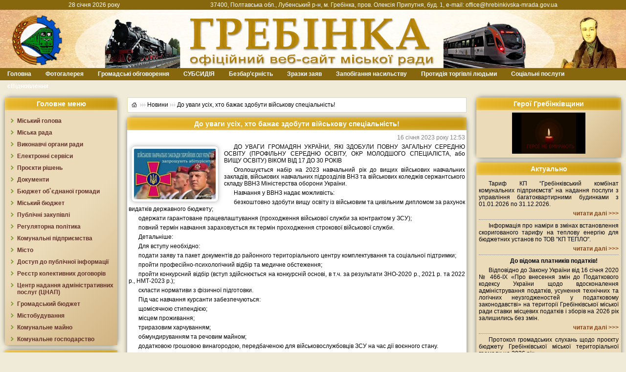

--- FILE ---
content_type: text/html; charset: utf-8;charset=UTF-8
request_url: https://hrebinka.org.ua/news/p2236
body_size: 12822
content:
<!DOCTYPE html PUBLIC "-//W3C//DTD XHTML 1.0 Transitional//EN" "http://www.w3.org/TR/xhtml1/DTD/xhtml1-transitional.dtd">
<html xmlns="http://www.w3.org/1999/xhtml"><head>
  <title>Гребінківська міська рада | Новини | До уваги усіх, хто бажає здобути військову спеціальність!</title>
  <meta http-equiv="Content-Type" content="text/html; charset=utf-8" />
  <meta name="description" content="" />
  <meta name="keywords" content="" />
  <meta name="Generator" content="AMCMS5.0 - Авторские права &copy; 2026. Все права защищены." />
</script>
 <script src="//ajax.googleapis.com/ajax/libs/jquery/1.11.1/jquery.min.js"></script>
 <script type="text/javascript" src="/user/ui-lightness/jquery-ui.min.js"></script>
 <script type="text/javascript" src="/js/ui.selectmenu.js"></script> 
 <script type="text/javascript" src="/js/jquery.form.js"></script> 
 <script type="text/javascript" src="/js/menu-acc.js"></script> 
 <script type="text/javascript" src="/js/user.js"></script> 
 <script type="text/javascript" src="/modules-alien/ckeditor/ckeditor.js"></script>
 <script type="text/javascript" src="/modules-alien/fancybox/jquery.fancybox-1.3.1.js"></script>
 <script type="text/javascript" src="/js/jquery.cookie.js"></script>
 <link rel="stylesheet" type="text/css" href="/user/user.css?1" />
 <link rel="stylesheet" type="text/css" href="/user/css/cbcscbindex.css" />
 <link rel="stylesheet" type="text/css" href="/user/menu/listmenu_o.css" />
 <link rel="stylesheet" type="text/css" href="/user/menu/listmenu_h.css" />
 <link rel="stylesheet" type="text/css" href="/user/menu/listmenu_fallback.css" />
 <link rel="stylesheet" type="text/css" href="/user/fancybox/jquery.fancybox.css" />
 <link rel="stylesheet" type="text/css" href="/user/ui-lightness/jquery-ui.min.css" />
 <link rel="stylesheet" type="text/css" href="/user/jquery.aslideshow/simple/styles.css" media="screen" />
 <link rel="stylesheet" type="text/css" href="/modules-alien/fancybox/jquery.fancybox-1.3.1.css" />
 <style type="text/css">
 body { background: #f0ebd8;}
 .line-block { line-height:20px; background-color: #86670d; color: white; overflow: hidden;}
 .center { width:1000px; margin: 0 auto;}
 #logo-wrapper { height:90px; padding: 10px 0;}
 .img { box-shadow: 0 0 10px rgba(0,0,0,0.5); margin: 0 10px 0 15px; border-radius:5px;}
 .block-header { 
 background: #eab92d; /* Old browsers */
background: -moz-linear-gradient(-45deg,  #eab92d 0%, #c79810 100%); /* FF3.6+ */
background: -webkit-gradient(linear, left top, right bottom, color-stop(0%,#eab92d), color-stop(100%,#c79810)); /* Chrome,Safari4+ */
background: -webkit-linear-gradient(-45deg,  #eab92d 0%,#c79810 100%); /* Chrome10+,Safari5.1+ */
background: -o-linear-gradient(-45deg,  #eab92d 0%,#c79810 100%); /* Opera 11.10+ */
background: -ms-linear-gradient(-45deg,  #eab92d 0%,#c79810 100%); /* IE10+ */
background: linear-gradient(135deg,  #eab92d 0%,#c79810 100%); /* W3C */
filter: progid:DXImageTransform.Microsoft.gradient( startColorstr='#eab92d', endColorstr='#c79810',GradientType=1 ); /* IE6-9 fallback on horizontal gradient */
 color: white; padding: 5px; font-size:14px; text-align: center; box-shadow: inset 0 0 10px rgba(255,255,255,0.5);
 font-weight: bold;
 }
 .content .Panel { background: white;}
 .Panel { background: #ebdbb9; /* Old browsers */
background: -moz-linear-gradient(-45deg,  #ebdbb9 0%, #ebdbb9 50%, #d2b482 100%); /* FF3.6+ */
background: -webkit-gradient(linear, left top, right bottom, color-stop(0%,#ebdbb9), color-stop(50%,#ebdbb9), color-stop(100%,#d2b482)); /* Chrome,Safari4+ */
background: -webkit-linear-gradient(-45deg,  #ebdbb9 0%,#ebdbb9 50%,#d2b482 100%); /* Chrome10+,Safari5.1+ */
background: -o-linear-gradient(-45deg,  #ebdbb9 0%,#ebdbb9 50%,#d2b482 100%); /* Opera 11.10+ */
background: -ms-linear-gradient(-45deg,  #ebdbb9 0%,#ebdbb9 50%,#d2b482 100%); /* IE10+ */
background: linear-gradient(135deg,  #ebdbb9 0%,#ebdbb9 50%,#d2b482 100%); /* W3C */
filter: progid:DXImageTransform.Microsoft.gradient( startColorstr='#ebdbb9', endColorstr='#d2b482',GradientType=1 ); /* IE6-9 fallback on horizontal gradient */

}
 .block { margin: 10px; background: white; padding:0px; border-radius:10px; box-shadow: 0 0 10px rgba(0,0,0,0.5);}

 </style>
</head>
<body>
 <div id="container">
     <div class="line-block"><div class="center">
     <div style="float:left;">28 січня 2026 року</div>
     <div style="float:right;">37400, Полтавська обл., Лубенський р-н, м. Гребінка,  пров. Олексія Припутня, буд. 1, e-mail: office@hrebinkivska-mrada.gov.ua</div>
     </div></div>
     <div id="header">
     <img src="/images/header2.png" width="100%"/>
     </div>
       <div><div class="line-block topmenu" style="overflow:hidden;">  <ul id="TopMenuRoot" class="menulist_horiz"><li class="top"><a class="top_link" href="/" target="_self"><span >Головна</span></a></li><li class="top"><a class="top_link" href="http://hrebinka.org.ua/photogallery" target="_self"><span >Фотогалерея</span></a></li><li class="top"><a class="top_link" href="/pages/p106" target="_self"><span >Громадські обговорення</span></a></li><li class="top"><a class="top_link" href="http://www.hrebinka.org.ua/news/p1553" target="_self"><span >СУБСИДІЯ</span></a></li><li class="top"><a class="top_link" href="/pages/p133" target="_self"><span >Безбар'єрність</span></a></li><li class="top"><a class="top_link" href="/pages/p141" target="_self"><span >Зразки заяв</span></a></li><li class="top"><a class="top_link" href="/pages/p98" target="_self"><span >Запобігання насильству</span></a></li><li class="top"><a class="top_link" href="http://plsz.gov.ua/info_scr/prot_torg_lud.html" target="_blank"><span >Протидія торгівлі людьми</span></a></li><li class="top"><a class="top_link" href="/pages/p201" target="_self"><span >Соціальні послуги</span></a></li><li class="top"><a class="top_link" href="/pages/p205" target="_self"><span >єВідновлення</span></a></li></ul>
</div></div>
       </div></div>

   
 </div>
<div style="position:relative;">

<div style="">
<div style="height:3px;"></div>
<table width="100%" cellpadding="0" cellspacing="0">
  <tr>
    <td width="240" valign="top">
    	<div class="block">
<div class="block-header">
   Головне меню
  </div>
  <div class="LeftMenu Panel">
    <ul id="menu" class="menulist2"><li class=""><a style="">Міський голова</a><ul><li class=""><a href="/pages/p25" target="_self">Статус і повноваження</a></li><li class=""><a href="/pages/p1" target="_self">Біографія</a></li><li class=""><a href="/pages/p9" target="_self">Графік прийому громадян</a></li><li class=""><a href="/pages/p10" target="_self">Звіти міського голови</a></li></ul></li><li class=""><a style="">Міська рада</a><ul><li class=""><a href="/pages/p8" target="_self">Статус і повноваження</a></li><li class=""><a href="/pages/p7" target="_self">Регламент роботи ради</a></li><li class=""><a href="/pages/p2" target="_self">Секретар міської ради</a></li><li class=""><a href="/pages/p36" target="_self">Депутатський корпус</a></li><li class=""><a href="/pages/p38" target="_self">Постійні комісії</a></li><li class=""><a href="https://hrebinka.org.ua/data/laws/doc2025-1-30-36.pdf" target="_self">План роботи на 2025 рік</a></li><li class=""><a href="/pages/p42" target="_self">Відомості відкритих голосувань</a></li></ul></li><li class=""><a style="">Виконавчі органи ради</a><ul><li class=""><a href="/pages/p26" target="_self">Статус і повноваження</a></li><li class=""><a href="/pages/p3" target="_self">Заступники міського голови</a></li><li class=""><a style="">Виконавчий комітет</a><ul><li class=""><a href="/pages/p39" target="_self">Секретар виконкому</a></li><li class=""><a href="/pages/p27" target="_self">Склад виконавчого комітету</a></li><li class=""><a href="/pages/p5" target="_self">Регламент роботи виконавчого комітету </a></li></ul></li><li class=""><a href="/departments" target="_self">Структурні підрозділи</a></li></ul></li><li class=""><a href="/pages/p164" target="_self">Електронні сервіси</a></li><li class=""><a style="">Проєкти рішень</a><ul><li class=""><a href="/pages/p22" target="_self">Проєкти рішень сесій</a></li><li class=""><a href="/pages/p23" target="_self">Проєкти рішень виконавчого комітету</a></li></ul></li><li class=""><a style="">Документи</a><ul><li class=""><a href="/laws/t1/p3" target="_self">Рішення міської ради </a></li><li class=""><a href="/laws/t1/p2" target="_self">Рішення виконавчого комітету </a></li><li class=""><a href="/laws/t2/p1" target="_self">Розпорядження міського голови</a></li><li class=""><a href="/laws/t3/p3" target="_self">Протоколи сесій міської ради</a></li><li class=""><a href="/pages/p203" target="_self">Протоколи постійних комісій</a></li><li class=""><a href="/pages/p35" target="_self">Декларації про доходи</a></li><li class=""><a href="/pages/p41" target="_self">Документи спеціальних перевірок</a></li><li class=""><a href="/pages/p55" target="_self">Стратегія розвитку</a></li><li class=""><a href="/pages/p24" target="_self">Інвестиційний паспорт</a></li><li class=""><a style="">Публічні інвестиції</a><ul><li class=""><a style="">Протоколи засідань</a><ul><li class=""><a href="/pages/p206" target="_self">Інвестиційна рада</a></li><li class=""><a href="/pages/p207" target="_self">Комісія з питань розподілу коштів</a></li></ul></li><li class=""><a href="/pages/p208" target="_self">Єдиний портфель</a></li></ul></li></ul></li><li class=""><a style="">Бюджет об`єднаної громади</a><ul><li class=""><a href="/pages/p50" target="_self">Планування бюджету</a></li><li class=""><a href="/pages/p51" target="_self">Виконання бюджету</a></li><li class=""><a href="/pages/p46" target="_self">Паспорти бюджетних програм</a></li><li class=""><a href="/pages/p52" target="_self">Звіти про виконання паспортів бюджетних програм</a></li><li class=""><a href="/pages/p76" target="_self">Оцінка ефективності бюджетних програм</a></li><li class=""><a href="/pages/p53" target="_self">Звіти головних розпорядників</a></li><li class=""><a href="/pages/p75" target="_self">Бюджетні запити</a></li><li class=""><a href="/pages/p129" target="_self">Прогноз бюджету</a></li><li class=""><a href="/pages/p139" target="_self">Проєкт бюджету</a></li><li class=""><a href="/pages/p178" target="_self">Фінансова звітність</a></li><li class=""><a href="/pages/p179" target="_self">Консолідована фінансова звітність</a></li><li class=""><a href="/data/files/new/%D0%B1%D1%8E%D0%B4%D0%B6%D0%B5%D1%82/2025/2025bp.pdf" target="_self">Інструкція щодо підготовки бюджетної пропозиції до прогнозу бюджету</a></li><li class=""><a href="https://www.hrebinka.org.ua/data/files/new/%D0%B1%D1%8E%D0%B4%D0%B6%D0%B5%D1%82/2025/%D0%9D%D0%B0%D0%BA%D0%B0%D0%B7%2008-%D0%9E%D0%94%2029-09-2025(1).pdf" target="_self">Інструкуція з підготовки бюджетних запитів до проєкту бюджету</a></li></ul></li><li class=""><a href="/pages/p37" target="_self">Міський бюджет</a></li><li class=""><a style="">Публічні закупівлі</a><ul><li class=""><a href="/pages/p29" target="_self">Плани закупівель</a></li><li class=""><a href="/pages/p122" target="_self">Обгрунтування закупівель</a></li></ul></li><li class=""><a href="/pages/p21" target="_self">Регуляторна політика</a></li><li class=""><a href="/pages/p48" target="_self">Комунальні підприємства</a></li><li class=""><a style="">Місто</a><ul><li class=""><a href="/pages/p30" target="_self">Історична довідка</a></li><li class=""><a href="https://www.google.com.ua/maps/place/%D0%93%D1%80%D0%B5%D0%B1%D1%96%D0%BD%D0%BA%D0%B0,+%D0%9F%D0%BE%D0%BB%D1%82%D0%B0%D0%B2%D1%81%D1%8C%D0%BA%D0%B0+%D0%BE%D0%B1%D0%BB%D0%B0%D1%81%D1%82%D1%8C/@50.1217509,32.4529684,14z/data=!4m2!3m1!1s0x40d67f8aac3a3c83:0xc77412047988937f?hl=uk" target="_blank">Карта</a></li><li class=""><a href="/photogallery" target="_self">Фотогалерея</a></li><li class=""><a style="">Освіта</a><ul><li class=""><a href="https://grebinka-osvita.gov.ua/" target="_blank">Відділ освіти</a></li><li class=""><a href="/pages/p130" target="_self">Результати інституційних аудитів у закладах освіти</a></li></ul></li><li class=""><a href="https://vkt-grebinka.otg.org.ua/" target="_blank">Культура</a></li><li class=""><a href="/pages/p59" target="_self">Перейменування вулиць</a></li><li class=""><a href="https://www.hrebinka.org.ua/data/laws/doc2022-3-11-3.pdf" target="_self">Розклад руху автобусного сполучення</a></li></ul></li><li class=""><a style="">Доступ до публічної інформації</a><ul><li class=""><a href="/pages/p69" target="_self">Нормативна база</a></li><li class=""><a href="/pages/p6" target="_self">Публічна інформація</a></li><li class=""><a href="/pages/p14" target="_self">Звіти</a></li></ul></li><li class=""><a style="">Реєстр колективних договорів</a><ul><li class=""><a href="/pages/p78" target="_self">2019</a></li><li class=""><a href="/pages/p86" target="_self">2020</a></li></ul></li><li class=""><a style="">Центр надання адміністративних послуг (ЦНАП)</a><ul><li class=""><a href="/pages/p79" target="_self">Загальна інформація</a></li><li class=""><a href="/pages/p169" target="_self">Адміністративні послуги</a></li></ul></li><li class=""><a style="">Громадський бюджет</a><ul><li class=""><a href="/pages/p91" target="_self">Загальна інформація</a></li><li class=""><a href="/pages/p92" target="_self">Нормативно-правова база</a></li><li class=""><a href="/pages/p93" target="_self">Подані проєкти</a></li><li class=""><a href="/pages/p102" target="_self">Результати голосувань</a></li><li class=""><a href="/pages/p103" target="_self">Протоколи засідань</a></li></ul></li><li class=""><a style="">Містобудування</a><ul><li class=""><a style="">Містобудівна документація</a><ul><li class=""><a href="/pages/p49" target="_self">Детальні плани</a></li><li class=""><a href="/pages/p58" target="_self">Проекти детального планування</a></li><li class=""><a href="/pages/p104" target="_self">Проект генерального плану</a></li></ul></li><li class=""><a href="/pages/p80" target="_self">Місцеві архітектурні конкурси</a></li><li class=""><a href="/pages/p101" target="_self">Реєстр містобудівних умов та обмежень</a></li><li class=""><a style="">Накази про присвоєння адрес</a></li></ul></li><li class=""><a style="">Комунальне майно</a><ul><li class=""><a href="/pages/p99" target="_self">Об`єкти комунальної власності</a></li><li class=""><a href="/pages/p100" target="_self">Оренда майна</a></li><li class=""><a href="/pages/p123" target="_self">Оголошені аукціони оренди</a></li><li class=""><a href="/pages/p124" target="_self">Приватизація майна</a></li><li class=""><a style="">Оцінка майна</a><ul><li class=""><a href="/pages/p131" target="_self">Оголошені конкурси</a></li><li class=""><a href="/pages/p132" target="_self">Результати конкурсів</a></li></ul></li><li class=""><a href="/pages/p182" target="_self">Перелік об'єктів оренди</a></li></ul></li><li class=""><a style="">Комунальне господарство</a><ul><li class=""><a href="/pages/p196" target="_self">Управління побутовими відходами</a></li><li class=""><a href="/pages/p181" target="_self">Управління багатоквартирним будинком</a></li></ul>
  </div>
  <div style="clear:both"></div>
</div>
    	<div class="block">
<div class="block-header">
   Ми в соціальних мережах     
  </div>
  <div class="Banners Panel">
    <div class="Banner9"><div class="banner"><a href="https://www.instagram.com/hrebinkaotg" target="_blank"><img src="/data/links/22_ukr.jpeg" title=""/></a></div><div class="banner"><a href="https://www.facebook.com/Grebinkaotg/" target="_blank"><img src="/data/links/13_ukr.jpeg" title=""/></a></div></div>
  </div>
  <div style="clear:both"></div>
</div>
    	<div class="block">
<div class="block-header">
   Кол-центр АТ "Полтаваобленерго"     
  </div>
  <div class="Banners Panel">
    <div class="Banner10"><div class="banner"><a href="https://www.hrebinka.org.ua/actual/259" target="_blank"><img src="/data/links/39_ukr.jpeg" title=""/></a></div></div>
  </div>
  <div style="clear:both"></div>
</div>
    	<div class="block">
<div class="block-header">
   Корисні посилання     
  </div>
  <div class="Banners Panel">
    <div class="Banner4"><div class="banner"><a href="https://howareu.com/" target="_blank"><img src="/data/links/37_ukr.jpeg" title="Ти як"/></a></div><div class="banner"><a href="https://u24.gov.ua/uk" target="_blank"><img src="/data/links/31_ukr.jpeg" title="UNITED 24"/></a></div><div class="banner"><a href="https://osvita.diia.gov.ua/" target="_blank"><img src="/data/links/26_ukr.jpeg" title="Дія. Цифрова освіта"/></a></div><div class="banner"><a href="https://lms.e-school.net.ua/" target="_blank"><img src="/data/links/29_ukr.jpeg" title="Всеукраїнська школа онлайн"/></a></div><div class="banner"><a href="https://hromady.org/" target="_blank"><img src="/data/links/16_ukr.jpeg" title="otg"/></a></div><div class="banner"><a href="https://www.auc.org.ua/" target="_blank"><img src="/data/links/15_ukr.jpeg" title="АМУ"/></a></div><div class="banner"><a href="https://www.dcz.gov.ua/cabinet/UserProfile" target="_blank"><img src="/data/links/6_ukr.gif" title="Центр зайнятості"/></a></div><div class="banner"><a href="https://legalaid.gov.ua/kliyentam/pro-bezoplatnu-pravovu-dopomogu-bpd/" target="_blank"><img src="/data/links/35_ukr.jpeg" title="Правова допомога"/></a></div></div>
  </div>
  <div style="clear:both"></div>
</div>
    	<div class="block">
<div class="block-header">
   Запобігання домашньому насильству     
  </div>
  <div class="Banners Panel">
    <div class="Banner13"><div class="banner"><a href="https://la-strada.org.ua" target="_self"><img src="/data/links/32_ukr.gif" title=""/></a></div></div>
  </div>
  <div style="clear:both"></div>
</div>
    	<div class="block">
<div class="block-header">
   Актуальні гранти     
  </div>
  <div class="Banners Panel">
    <div class="Banner7"><div class="banner"><a href="https://diia.gov.ua/services/categories/biznesu/yerobota" target="_blank"><img src="/data/links/34_ukr.jpeg" title=""/></a></div><div class="banner"><a href="https://poda.gov.ua/page/granty-dlya-biznesu" target="_blank"><img src="/data/links/9_ukr.gif" title=""/></a></div></div>
  </div>
  <div style="clear:both"></div>
</div>
    	<div class="block">
<div class="block-header">
   Свята та події
  </div>
  <div class="Informers Panel">
    <div style="text-align:center; padding:10px;" class="Informer4"><A href="https://www.dilovamova.com/"><IMG width=200 height=250 border=0 alt="Українське ділове мовлення. Календар свят" title="Українське ділове мовлення. Календар свят" src="https://www.dilovamova.com/images/wpi.cache/informer/informer_200_02.png"></A></div>
  </div>
  <div style="clear:both"></div>
</div>
        </td>
    <td valign="top">
      <div class="content"><div class="Navigator"><a href="/"><img src="/user/icons/m-home1.gif" border="0" align="absmiddle" style="padding-bottom:3px;" /></a><span class="delimiter">&#8250;&#8250;&#8250;</span> <a href="/news/2023/01">Новини</a> <span class="delimiter">&#8250;&#8250;&#8250;</span> <a href="#">До уваги усіх, хто бажає здобути військову спеціальність!</a> </div>  <div class="block">
<div class="block-header">
   До уваги усіх, хто бажає здобути військову спеціальність!
  </div>
  <div class="News">
    <div class="page">
   <div class="date">16 січня 2023 року 12:53</div>
    <div class="text">
         
          <div class="PhotoLineLeft"><ul class="Photo-Line">
  <li><a rel="photo-line" href="/data/photomanager/1871677613_big.jpg"><img src="/data/photomanager/1871677613_small.jpg" alt="" title=""/></a></li>
 </ul>      </div>               <p style="text-align: justify;">
	ДО УВАГИ ГРОМАДЯН УКРАЇНИ, ЯКІ ЗДОБУЛИ ПОВНУ ЗАГАЛЬНУ СЕРЕДНЮ ОСВІТУ (ПРОФІЛЬНУ СЕРЕДНЮ ОСВІТУ, ОКР МОЛОДШОГО СПЕЦІАЛІСТА, або ВИЩУ ОСВІТУ) ВІКОМ ВІД 17 ДО 30 РОКІВ</p>
<p style="text-align: justify;">
	Оголошується набір на 2023 навчальний рік до вищих військових навчальних закладів, військових навчальних підрозділів ВНЗ та військових коледжів сержантського складу ВВНЗ Міністерства оборони України.</p>
<p style="text-align: justify;">
	Навчання у ВВНЗ надає можливість:</p>
<p style="text-align: justify;">
	безкоштовно здобути вищу освіту із військовим та цивільним дипломом за рахунок видатків державного бюджету;</p>
<p style="text-align: justify;">
	одержати гарантоване працевлаштування (проходження військової служби за контрактом у ЗСУ);</p>
<p style="text-align: justify;">
	повний термін навчання зараховується як термін проходження строкової військової служби.</p>
<p style="text-align: justify;">
	Детальніше:</p>
<p style="text-align: justify;">
	Для вступу необхідно:</p>
<p style="text-align: justify;">
	подати заяву та пакет документів до районного територіального центру комплектування та соціальної підтримки;</p>
<p style="text-align: justify;">
	пройти професійно-психологічний відбір та медичне обстеження;</p>
<p style="text-align: justify;">
	пройти конкурсний відбір (вступ здійснюється на конкурсній основі, в т.ч. за результати ЗНО-2020 р., 2021 р. та 2022 р., НМТ-2023 р.);</p>
<p style="text-align: justify;">
	скласти нормативи з фізичної підготовки.</p>
<p style="text-align: justify;">
	Під час навчання курсанти забезпечуються:</p>
<p style="text-align: justify;">
	щомісячною стипендією;</p>
<p style="text-align: justify;">
	місцем проживання;</p>
<p style="text-align: justify;">
	триразовим харчуванням;</p>
<p style="text-align: justify;">
	обмундируванням та речовим майном;</p>
<p style="text-align: justify;">
	додатковою грошовою винагородою, передбаченою для військовослужбовців ЗСУ на час дії воєнного стану.</p>
<p style="text-align: justify;">
	Перелік ВВНЗ Міністерства оборони України:</p>
<p style="text-align: justify;">
	Харківський національний університет Повітряних сил ім. Івана Кожедуба;</p>
<p style="text-align: justify;">
	Національна академія сухопутних військ ім. гетьмана Петра Сагайдачного;</p>
<p style="text-align: justify;">
	Військова академія (м. Одеса);</p>
<p style="text-align: justify;">
	Інститут Військово-морських сил Національна академія &laquo;Одеська морська академія&raquo;;</p>
<p style="text-align: justify;">
	Військовий інститут телекомунікацій та інформатизації імені Героїв Крут;</p>
<p style="text-align: justify;">
	Житомирський військовий інститут ім. С. Корольова;</p>
<p style="text-align: justify;">
	ВЮФ Національного юридичного університету ім. Ярослава Мудрого;</p>
<p style="text-align: justify;">
	КВП Національного авіаційного університету;</p>
<p style="text-align: justify;">
	Військовий інститут танкових військ Національного технічного університету &laquo;ХПІ&raquo;;</p>
<p style="text-align: justify;">
	Військовий інститут Київського національного університету ім. Т. Шевченка;</p>
<p style="text-align: justify;">
	КВП Івано-Франківського національного технічного університету нафти і газу.</p>
<p style="text-align: justify;">
	За більш детальною інформацією звертайтесь до п&#39;ятого відділу Лубенського РТЦК та СП за адресою м. Гребінка, вул. Магістральна, 18, контактний телефон (05359) 91-3-05</p>

        </div>
</div>
  </div>
  <div style="clear:both"></div>
</div></div>      
      <br /></td>
    <td width="210" align="center" valign="top" class="RightPanel"><div style="text-align:center;">      <div class="block">
<div class="block-header">
   Герої Гребінківщини     
  </div>
  <div class="Banners Panel">
    <div class="Banner14"><div class="banner"><a href="https://youtu.be/THkU-wYrgrE" target="_blank"><img src="/data/links/38_ukr.gif" title="Герої Гребінківщини"/></a></div></div>
  </div>
  <div style="clear:both"></div>
</div>
            <div class="block">
<div class="block-header">
   Актуально
  </div>
  <div class="Actual Panel">
    <div class="row">
     <div class="title">
        <a href="/actual/364"></a>
     </div>
   <div class="short-text">  
    
   <p style="text-align: justify;">
	Тариф КП&nbsp;&ldquo;Гребінківський комбінат комунальних підприємств&rdquo;&nbsp;на надання послуги з управління багатоквартирними будинками з 01.01.2026&nbsp;по 31.12.2026.</p>

  </div>
   <div class="readmore"><a href="/actual/364">читати далі >>></a></div>
  <div class="delimiter"></div>
</div>
<div class="row">
     <div class="title">
        <a href="/actual/363"></a>
     </div>
   <div class="short-text">  
    
   <p style="text-align: justify;">
	Інформація про наміри в змінах встановлення скоригованого тарифу на теплову енергію для бюджетних установ по ТОВ &quot;КП ТЕПЛО&quot;.</p>

  </div>
   <div class="readmore"><a href="/actual/363">читати далі >>></a></div>
  <div class="delimiter"></div>
</div>
<div class="row">
     <div class="title">
        <a href="/actual/362"></a>
     </div>
   <div class="short-text">  
    
   <p align="center">
	<strong>До відома платників податків!</strong></p>
<p style="text-align: justify;">
	Відповідно до Закону України від 16 січня 2020 № 466-IX&nbsp;&laquo;Про внесення змін до Податкового кодексу України щодо вдосконалення адміністрування податків, усунення технічних та логічних неузгодженостей у податковому законодавстві&raquo; на території Гребінківської міської ради&nbsp;ставки&nbsp;місцевих податків і зборів на 2026&nbsp;рік залишились без змін.</p>

  </div>
   <div class="readmore"><a href="/actual/362">читати далі >>></a></div>
  <div class="delimiter"></div>
</div>
<div class="row">
     <div class="title">
        <a href="/actual/361"></a>
     </div>
   <div class="short-text">  
    
   <p style="text-align: justify;">
	Протокол&nbsp;<span style="text-indent: 3ex;">громадських слухань щодо проєкту бюджету Гребінківської міської територіальної громади на 2026 рік.</span></p>
<p style="text-align: justify;">
	<span style="text-indent: 3ex;">(<a href="/data/files/new/%D0%B1%D1%8E%D0%B4%D0%B6%D0%B5%D1%82/%D0%9F%D0%A0%D0%9E%D0%A2%D0%9E%D0%9A%D0%9E%D0%9B%20%D0%B3%D1%80%D0%BE%D0%BC_%20%D1%81%D0%BB%D1%83%D1%85%D0%B0%D0%BD%D1%8C%20%D0%91%D0%AE%D0%94%D0%96%D0%95%D0%A2%202026.pdf">Завантажити</a>)</span></p>

  </div>
   <div class="readmore"><a href="/actual/361">читати далі >>></a></div>
  <div class="delimiter"></div>
</div>
<div class="row">
     <div class="title">
        <a href="/actual/359"></a>
     </div>
   <div class="short-text">  
    
   <p style="text-align: justify;">
	<strong style="text-align: justify; text-indent: 18.668px;">Інформація про оголошення конкурсу з відбору суб&rsquo;єктів оціночної діяльності у сфері оцінки землі.</strong></p>

  </div>
   <div class="readmore"><a href="/actual/359">читати далі >>></a></div>
  <div class="delimiter"></div>
</div>
<div class="row">
     <div class="title">
        <a href="/actual/358"></a>
     </div>
   <div class="short-text">  
    
   <p style="text-align: justify;">
	Гребінківська міська рада розпочинає прийом заяв від громадських організацій про висунення кандидатури від громадськості для включення до складу комісії з розгляду питань щодо надання допомоги для вирішення житлового питання окремим категоріям внутрішньо переміщених осіб, що проживали на тимчасово окупованій території.</p>

  </div>
   <div class="readmore"><a href="/actual/358">читати далі >>></a></div>
  <div class="delimiter"></div>
</div>
<div class="row">
     <div class="title">
        <a href="/actual/357"></a>
     </div>
   <div class="short-text">  
    
   <p style="text-align: justify;">
	<strong>Повідомлення про плановану діяльність, яка підлягає оцінці впливу на довкілля.</strong></p>

  </div>
   <div class="readmore"><a href="/actual/357">читати далі >>></a></div>
  <div class="delimiter"></div>
</div>
<div class="row">
     <div class="title">
        <a href="/actual/356"></a>
     </div>
   <div class="short-text">  
    
   <p style="text-align: justify;">
	Про встановлення тарифу на послугу з постачання теплової енергії на опалювальний період 2025/2026 роки ТОВ &laquo;СХІДТЕПЛОЕНЕРГО&raquo;.</p>

  </div>
   <div class="readmore"><a href="/actual/356">читати далі >>></a></div>
  <div class="delimiter"></div>
</div>
<div class="row">
     <div class="title">
        <a href="/actual/354"></a>
     </div>
   <div class="short-text">  
    
   <p style="text-align: justify;">
	Виконавчий комітет Гребінківської міської ради <strong><u>оголошує конкурс з</u></strong>&nbsp;<strong><u>призначення управителя багатоквартирних будинків</u></strong>, у яких не створено об&rsquo;єднання співвласників багатоквартирного будинку, співвласники яких не прийняли рішення про форму управління багатоквартирним будинком.</p>

  </div>
   <div class="readmore"><a href="/actual/354">читати далі >>></a></div>
  <div class="delimiter"></div>
</div>
<div class="row">
     <div class="title">
        <a href="/actual/351"></a>
     </div>
   <div class="short-text">  
    
   <p style="text-align: justify;">
	<strong>Інформаційне повідомлення&nbsp;</strong><strong style="text-indent: 3ex;">про проведення в електронній торговій системі продажу на аукціоні з умовами об&rsquo;єкта малої приватизації будівлі за адресою: Полтавська обл., Лубенський р-н, </strong><strong style="text-indent: 3ex;">с. Тополеве, вул. Руслана Осіновського, буд. 7&nbsp;</strong><strong style="text-indent: 3ex;">під розбирання.</strong></p>

  </div>
   <div class="readmore"><a href="/actual/351">читати далі >>></a></div>
  <div class="delimiter"></div>
</div>
<div class="row">
    <div class="date">16 вересня 2025 року</div>
    <div class="title">
        <a href="/actual/350"></a>
     </div>
   <div class="short-text">  
    
   <p style="text-align: justify;">
	<strong><span style="text-indent: 3ex;">Оголошення про відкриття провадження в адміністративній справі №440/12422/25 за позовом Лукінової Марії Василівни до Гребінківської міської ради про визнання протиправним та скасування рішення</span>.</strong></p>

  </div>
   <div class="readmore"><a href="/actual/350">читати далі >>></a></div>
  <div class="delimiter"></div>
</div>
<div class="row">
     <div class="title">
        <a href="/actual/349"></a>
     </div>
   <div class="short-text">  
    
   <p style="text-align: justify;">
	Інформація&nbsp;виконавчого комітету Гребінківської міської ради про підсумки конкурсів&nbsp;з відбору суб&rsquo;єктів оціночної діяльності, які будуть залучені для проведення&nbsp;експертної грошової оцінки земельних ділянок комунальної власності під об&rsquo;єктами нерухомого майна, що підлягають продажу.</p>

  </div>
   <div class="readmore"><a href="/actual/349">читати далі >>></a></div>
  <div class="delimiter"></div>
</div>
<div class="row">
     <div class="title">
        <a href="/actual/348"></a>
     </div>
   <div class="short-text">  
    
   <p style="text-align: justify;">
	Звіт&nbsp;про опрацювання пропозицій&nbsp;до проекту Муніципального енергетичного плану&nbsp;Гребінківської міської територіальної громади на період до 2030 року.</p>

  </div>
   <div class="readmore"><a href="/actual/348">читати далі >>></a></div>
  <div class="delimiter"></div>
</div>
<div class="row">
     <div class="title">
        <a href="/actual/346"></a>
     </div>
   <div class="short-text">  
    
   <p style="text-align: justify;">
	<strong>Інформація про оголошення конкурсу з відбору суб&rsquo;єктів оціночної діяльності у сфері оцінки землі.</strong></p>

  </div>
   <div class="readmore"><a href="/actual/346">читати далі >>></a></div>
  <div class="delimiter"></div>
</div>
<div class="row">
     <div class="title">
        <a href="/actual/345"></a>
     </div>
   <div class="short-text">  
    
   <p align="justify">
	На виконання Національної стратегії із створення безбар&rsquo;єрного простору в Україні на період до 2030 року, затвердженої розпорядженням Кабінету Міністрів України від 14 квітня 2021 року №366-р, Протокольного рішення №1 від 08 квітня 2025 року засідання місцевої Ради безбар&rsquo;єрності при виконавчому комітеті, Гребінківська міська рада рекомендує керівникам підприємств привести у відповідність вимогам державних будівельних норм ДБН В.2.2-40:2018 &laquo;Інклюзивність будівель і споруд. Основні положення&raquo;, об&rsquo;єкти, які перебувають у власності чи оренді.</p>

  </div>
   <div class="readmore"><a href="/actual/345">читати далі >>></a></div>
  <div class="delimiter"></div>
</div>
<div class="row">
    <div class="date">30 травня 2025 року</div>
    <div class="title">
        <a href="/actual/343"></a>
     </div>
   <div class="short-text">  
    
   <p style="text-align: justify;">
	<strong>Оголошення про відкриття провадження в адміністративній справі №440/7212/25 за позовом Жилої Олени Василівни до Гребінківської міської ради про визнання протиправним та скасування рішення.</strong></p>
<p>
	&nbsp;</p>

  </div>
   <div class="readmore"><a href="/actual/343">читати далі >>></a></div>
  <div class="delimiter"></div>
</div>
<div class="row">
     <div class="title">
        <a href="/actual/340"></a>
     </div>
   <div class="short-text">  
    
   <p style="text-align: justify;">
	<strong>Постанова Гребінківської МТВК від 08.05.2025р. №1 &quot;Про заміщення депутата Гребінківської міської ради&nbsp;Лубенського району&nbsp;Полтавської області Бондаря Івана Михайловича&quot;.</strong></p>

  </div>
   <div class="readmore"><a href="/actual/340">читати далі >>></a></div>
  <div class="delimiter"></div>
</div>
<div class="row">
    <div class="date">23 квітня 2025 року</div>
    <div class="title">
        <a href="/actual/339"></a>
     </div>
   <div class="short-text">  
    
   <p style="text-align: justify;">
	Інформаційне повідомлення&nbsp;<span style="text-indent: 3ex;">&nbsp;про проведення громадського обговорення </span><span style="text-indent: 3ex;">до </span><span style="text-indent: 3ex;">проєкт</span><span style="text-indent: 3ex;">ів</span><span style="text-indent: 3ex;">&nbsp;рішен</span><span style="text-indent: 3ex;">ь</span><span style="text-indent: 3ex;">&nbsp;сесії </span><span style="text-indent: 3ex;">Гребінківської міської ради </span><span style="text-indent: 3ex;">&laquo;</span><span style="text-indent: 3ex;">Про</span><span style="text-indent: 3ex;">&nbsp;</span><span style="text-indent: 3ex;">ліквідацію закладу дошкільної освіти &laquo;Сонечко&raquo; с. Рудка Гребінківської міської ради Полтавської області&raquo; та &laquo;</span><span style="text-indent: 3ex;">Про</span><span style="text-indent: 3ex;">&nbsp;</span><span style="text-indent: 3ex;">ліквідацію закладу дошкільної освіти &laquo;Берізка&raquo; с. Почаївка Гребінківської міської ради Полтавської області&raquo;.</span></p>

  </div>
   <div class="readmore"><a href="/actual/339">читати далі >>></a></div>
  <div class="delimiter"></div>
</div>
<div class="row">
    <div class="date">23 квітня 2025 року</div>
    <div class="title">
        <a href="/actual/338"></a>
     </div>
   <div class="short-text">  
    
   <p style="text-align: justify;">
	Інформаційне повідомлення&nbsp;про проведення громадського обговорення до проєктів&nbsp;рішень&nbsp;сесії Гребінківської міської ради &laquo;Про&nbsp;ліквідацію&nbsp;Тарасівської гімназії Гребінківської міської ради Полтавської області&raquo;, &laquo;Про ліквідацію Овсюківської гімназії Полтавської області&raquo; та &laquo;Про ліквідацію Короваївської гімназії&nbsp;Гребінківської&nbsp;міської&nbsp;ради&nbsp;Полтавської області&raquo;.</p>

  </div>
   <div class="readmore"><a href="/actual/338">читати далі >>></a></div>
  <div class="delimiter"></div>
</div>
<div class="row">
     <div class="title">
        <a href="/actual/335"></a>
     </div>
   <div class="short-text">  
    
   <p style="text-align: justify;">
	Повідомлення про оприлюднення проєкту документа державного планування &quot;&nbsp;Внесення змін до Детального плану&nbsp;території для будівництва сонячної електростанції за межами населених пунктів Почаївської сільської ради Гребінківського району Полтавської області&nbsp;&quot;&nbsp;&nbsp;&nbsp;та звіту про його стратегічну екологічну оцінку на сайті та в Єдиному реєстрі стратегічної екологічної оцінки за&nbsp;№ 20-02-13688-25</p>

  </div>
   <div class="readmore"><a href="/actual/335">читати далі >>></a></div>
  <div class="delimiter"></div>
</div>
<div class="row">
     <div class="title">
        <a href="/actual/333"></a>
     </div>
   <div class="short-text">  
    
   <p align="center">
	<strong>Комунальне підприємство </strong><strong>&ldquo;</strong><strong>Гребінківський ККП</strong><strong>&rdquo; </strong><strong>інформує!</strong></p>
<p style="text-align: justify;">
	<span style="text-indent: 3ex;">Поховання померлих (загиблих) осіб, визначення місця поховання &nbsp;здійснювати з попереднім погодженням та дозволом від </span><strong style="text-indent: 3ex;">КП&nbsp; &laquo;Гребінківський комбінат комунальних підприємств&raquo;.</strong></p>

  </div>
   <div class="readmore"><a href="/actual/333">читати далі >>></a></div>
  <div class="delimiter"></div>
</div>
<div class="row">
     <div class="title">
        <a href="/actual/330"></a>
     </div>
   <div class="short-text">  
    
   <div style="text-align: justify;">
	Про встановлення тарифів на послуги з управління побутовими відходами, що надаються КП &laquo;Гребінківський комбінат комунальних підприємств&raquo;.</div>

  </div>
   <div class="readmore"><a href="/actual/330">читати далі >>></a></div>
  <div class="delimiter"></div>
</div>
<div class="row">
     <div class="title">
        <a href="/actual/329"></a>
     </div>
   <div class="short-text">  
    
   <p style="text-align: justify;">
	<strong>Перелік податкових агентів, які здійснюють справляння туристичного збору на території Гребінківської міської територіальної громади.</strong></p>

  </div>
   <div class="readmore"><a href="/actual/329">читати далі >>></a></div>
  <div class="delimiter"></div>
</div>
<div class="row">
     <div class="title">
        <a href="/actual/328"></a>
     </div>
   <div class="short-text">  
    
   <p style="text-align: justify;">
	Звіт про здійснення заходів післяпроектного моніторингу довкілля за період від 04.09.2024 до 31.12.2024&nbsp;ВСП &laquo;Харківська дирекція&raquo; філії &laquo;Центр будівельномонтажних робіт та експлуатації будівель і споруд&raquo; АТ &laquo;Українська залізниця&raquo;.</p>
<p style="text-align: justify;">
	<a href="https://drive.google.com/drive/folders/1hGyXOvh26La2qHPd2GCvRiKHpVEUkHhb?usp=sharing" target="_blank">Детальніше</a></p>

  </div>
   <div class="readmore"><a href="/actual/328">читати далі >>></a></div>
  <div class="delimiter"></div>
</div>
<div class="row">
     <div class="title">
        <a href="/actual/322"></a>
     </div>
   <div class="short-text">  
    
   <p style="text-align: justify;">
	<strong>Контакти для ветеранів війни та членів родин загиблих Захисників та Захисниць з числа ВПО.</strong></p>
<p style="text-align: justify;">
	<a href="/data/files/new/%D0%A2%D0%B0%D0%B1%D0%BB%D0%B8%D1%86%D1%8F%20%D0%BA%D0%BE%D0%BD%D1%82%D0%B0%D0%BA%D1%82%D1%96%D0%B2%20%D0%9F%D0%BE%D0%BB%D1%82%D0%B0%D0%B2%D1%81%D1%8C%D0%BA%D0%B0%20%D0%BE%D0%B1%D0%BB%D0%B0%D1%81%D1%82%D1%8C.pdf">Переглянути.</a></p>

  </div>
   <div class="readmore"><a href="/actual/322">читати далі >>></a></div>
  <div class="delimiter"></div>
</div>
<div class="row">
     <div class="title">
        <a href="/actual/318"></a>
     </div>
   <div class="short-text">  
    
   <p style="text-align: justify;">
	<strong>Інформування про висновок з оцінки впливу на довкілля та рішення про провадження планової діяльності.</strong></p>

  </div>
   <div class="readmore"><a href="/actual/318">читати далі >>></a></div>
  <div class="delimiter"></div>
</div>
<div class="row">
     <div class="title">
        <a href="/actual/317"></a>
     </div>
   <div class="short-text">  
    
   <p align="justify">
	Рішенням виконавчого комітету Гребінківської міської ради від 03.09.2024 <strong><a href="https://www.hrebinka.org.ua/data/laws/doc2024-9-3-12.pdf">№204</a></strong> виконавцем послуги з постачання теплової енергії на об&rsquo;єкті Слободо-Петрівська загальноосвітня школа І-ІІІ ступенів Гребінківської міської ради Полтавської області визначено Товариство з обмеженою відповідальністю &laquo;КП ТЕПЛО&raquo; (Полтавська обл., м. Пирятин, вул. Сумська, 2-Б, ЄДРПОУ 44352823).</p>

  </div>
   <div class="readmore"><a href="/actual/317">читати далі >>></a></div>
  <div class="delimiter"></div>
</div>
<div class="row">
     <div class="title">
        <a href="/actual/306"></a>
     </div>
   <div class="short-text">  
    
   <p style="text-align: justify;">
	Протокол&nbsp;засідання ініціативної групи з підготовки установчих зборів&nbsp;для формування складу молодіжної ради при Гребінківській міській раді.</p>
<p style="text-align: justify;">
	<a href="/data/files/new/%D0%BE%D1%81%D0%B2%D1%96%D1%82%D0%B0/%D0%BF%D1%80%D0%BE%D1%82%D0%BE%D0%BA%D0%BE%D0%BB%201-2.pdf">Посилання для перегляду</a></p>

  </div>
   <div class="readmore"><a href="/actual/306">читати далі >>></a></div>
  <div class="delimiter"></div>
</div>
<div class="row">
    <div class="date">16 квітня 2024 року</div>
    <div class="title">
        <a href="/actual/305"></a>
     </div>
   <div class="short-text">  
    
   <p style="text-align: justify;">
	<strong>Інформаційн</strong><strong>а довідка до </strong><strong>проєкту рішення сесії&nbsp;</strong><strong style="text-indent: 3ex;">Гребінківської міської ради&nbsp;</strong><strong style="text-indent: 3ex;">&laquo;Про</strong><span style="text-indent: 3ex;">&nbsp;</span><strong style="text-indent: 3ex;">ліквідацію</strong><span style="text-indent: 3ex;">&nbsp;</span><strong style="text-indent: 3ex;">Березівської загальноосвітньої школи І-ІІ ступенів&nbsp; Гребінківської міської ради та Рудківської гімназії&nbsp;</strong><strong style="text-indent: 3ex;">Гребінківської</strong><span style="text-indent: 3ex;">&nbsp;</span><strong style="text-indent: 3ex;">міської</strong><span style="text-indent: 3ex;">&nbsp;</span><strong style="text-indent: 3ex;">ради&raquo;.</strong></p>

  </div>
   <div class="readmore"><a href="/actual/305">читати далі >>></a></div>
  <div class="delimiter"></div>
</div>
<div class="row">
    <div class="date">16 квітня 2024 року</div>
    <div class="title">
        <a href="/actual/304"></a>
     </div>
   <div class="short-text">  
    
   <p style="text-align: justify;">
	<strong>Інформаційне повідомлення про проведення громадськ</strong><strong>их</strong><strong>&nbsp;обговорен</strong><strong>ь</strong><strong>&nbsp;проєкту рішення сесії Гребінківської міської ради&nbsp;</strong><strong style="text-indent: 3ex;">&laquo;Про ліквідацію </strong><strong style="text-indent: 3ex;">Березівської загальноосвітньої школи І-ІІ ступенів Гребінківської міської ради та Рудківської гімназії&nbsp;</strong><strong style="text-indent: 3ex;">Гребінківської міської ради&raquo;.</strong></p>

  </div>
   <div class="readmore"><a href="/actual/304">читати далі >>></a></div>
  <div class="delimiter"></div>
</div>
<div class="row">
     <div class="title">
        <a href="/actual/269"></a>
     </div>
   <div class="short-text">  
    
   <p style="text-align: justify;">
	<span style="color:#ff0000;"><strong>Карта фонду захисних споруд цивільного захисту.</strong></span></p>

  </div>
   <div class="readmore"><a href="/actual/269">читати далі >>></a></div>
  <div class="delimiter"></div>
</div>
<div class="row">
     <div class="title">
        <a href="/actual/268"></a>
     </div>
   <div class="short-text">  
    
   <p align="justify">
	<strong>Контакти осіб, відповідальних за проведення моніторингу, інформування та надання інформації щодо реалізації державних та міжнародних програм підтримки бізнесу.</strong></p>

  </div>
   <div class="readmore"><a href="/actual/268">читати далі >>></a></div>
  <div class="delimiter"></div>
</div>
<div class="row">
     <div class="title">
        <a href="/actual/266"></a>
     </div>
   <div class="short-text">  
      
            <a href="/actual/266">
         <img src="/data/photomanager/1070762270_main.jpg" class="photo" alt="" title="" />
       </a>
           
    
   
  </div>
   <div class="readmore"><a href="/actual/266">читати далі >>></a></div>
  <div class="delimiter"></div>
</div>
<div class="row">
    <div class="date">11 квітня 2023 року</div>
    <div class="title">
        <a href="/actual/263"></a>
     </div>
   <div class="short-text">  
    
   <p style="text-align: justify;">
	<strong>Інформаційне повідомлення про проведення громадського обговорення проєкту рішення сесії Гребінківської міської ради&nbsp;</strong><strong style="text-indent: 3ex;">&laquo;Про ліквідацію закладів </strong><strong style="text-indent: 3ex;">загальної середньої </strong><strong style="text-indent: 3ex;">освіти&nbsp;</strong><strong style="text-indent: 3ex;">Гребінківської міської ради&raquo;</strong></p>

  </div>
   <div class="readmore"><a href="/actual/263">читати далі >>></a></div>
  <div class="delimiter"></div>
</div>
<div class="row">
    <div class="date">11 квітня 2023 року</div>
    <div class="title">
        <a href="/actual/262"></a>
     </div>
   <div class="short-text">  
    
   <p style="text-align: justify;">
	<strong>Інформаційн</strong><strong>а довідка до </strong><strong>проєкту рішення сесії&nbsp;</strong><strong style="text-indent: 3ex;">Гребінківської міської ради&nbsp;</strong><strong style="text-indent: 3ex;">&laquo;Про ліквідацію закладів загальної середньої освіти&nbsp;</strong><strong style="text-indent: 3ex;">Гребінківської міської ради&raquo;</strong></p>

  </div>
   <div class="readmore"><a href="/actual/262">читати далі >>></a></div>
  <div class="delimiter"></div>
</div>
<div class="row">
     <div class="title">
        <a href="/actual/250"></a>
     </div>
   <div class="short-text">  
    
   <p style="text-align: justify;">
	<strong>Контакти Головного управління національної сервісної служби України в Полтавській області.</strong></p>

  </div>
   <div class="readmore"><a href="/actual/250">читати далі >>></a></div>
  <div class="delimiter"></div>
</div>
<div class="row">
     <div class="title">
        <a href="/actual/249"></a>
     </div>
   <div class="short-text">  
    
   <p style="text-align: justify;">
	<span style="color:#ff0000;"><strong>Рекомендації населенню щодо дій в зонах з підвищеною небезпекою перебування, а також зонах з відносно безпечним перебуванням.&nbsp;</strong></span></p>

  </div>
   <div class="readmore"><a href="/actual/249">читати далі >>></a></div>
  <div class="delimiter"></div>
</div>
<div class="row">
     <div class="title">
        <a href="/actual/237"></a>
     </div>
   <div class="short-text">  
      
            <a href="/actual/237">
         <img src="/data/photomanager/540397528_main.jpg" class="photo" alt="" title="" />
       </a>
           
    
   <p style="text-align: justify;">
	<strong>Інформація&nbsp;про укриття населення Гребінківської міської територіальної громади&nbsp;та порядок оповіщення при виникненні надзвичайних ситуацій техногенного, природного та воєнного характеру.</strong></p>

  </div>
   <div class="readmore"><a href="/actual/237">читати далі >>></a></div>
  <div class="delimiter"></div>
</div>
<div class="row">
     <div class="title">
        <a href="/actual/231"></a>
     </div>
   <div class="short-text">  
    
   <p style="text-align: justify;">
	<strong>Про запобігання можливим терористичним актам, актам незаконного втручання в діяльність залізничного транспорту та недопущення накладання сторонніх предметів на залізничну колію.</strong></p>

  </div>
   <div class="readmore"><a href="/actual/231">читати далі >>></a></div>
  <div class="delimiter"></div>
</div>
<div class="row">
    <div class="date">4 листопада 2021 року</div>
    <div class="title">
        <a href="/actual/230"></a>
     </div>
   <div class="short-text">  
    
   <p style="text-align: justify;">
	<span style="text-indent: 18.668px;">У відповідності до внесених змін &nbsp;Постановою &nbsp;КМУ №1022 від 08.09.2021 року &nbsp;до Постанови КМУ &nbsp;№830 від &nbsp;21 серпня 2019 року &nbsp;&laquo;Про правила надання послуг з постачання &nbsp;теплової енергії&raquo; &nbsp;у частині зміни договірних відносин &nbsp;між надавачем послуг та споживачем&nbsp;</span><strong style="text-indent: 18.668px;">ТОВ &laquo;КП ТЕПЛО&raquo;</strong><span style="text-indent: 18.668px;">&nbsp;надає&nbsp;</span><strong style="text-indent: 18.668px;"><a href="/data/files/new/%D0%A2%D0%B8%D0%BF%D0%BE%D0%B2%D0%B8%D0%B9_%D0%B4%D0%BE%D0%B3%D0%BE%D0%B2i%D1%80.pdf">типовий індивідуальний договір&nbsp;про надання послуги з постачання теплової енергії</a>&nbsp;</strong><span style="text-indent: 3ex;">та<strong>&nbsp;<a href="/data/files/new/%D0%97%D0%B0%D1%8F%D0%B2%D0%B0_%D0%BF%D1%80%D0%B8e%D0%B4%D0%BD%D0%B0%D0%BD%D0%BD%D1%8F.pdf">заяву приєднання до договору</a></strong>.</span></p>

  </div>
   <div class="readmore"><a href="/actual/230">читати далі >>></a></div>
  <div class="delimiter"></div>
</div>
<div class="row">
    <div class="date">11 серпня 2021 року</div>
    <div class="title">
        <a href="/actual/212"></a>
     </div>
   <div class="short-text">  
    
   <p style="text-align: justify;">
	<strong><span style="text-indent: 3ex;">Держпраці звертається до роботодавців, суб`єктів господарювання та громадян Полтавщини.</span></strong></p>

  </div>
   <div class="readmore"><a href="/actual/212">читати далі >>></a></div>
  <div class="delimiter"></div>
</div>
<div class="row">
     <div class="title">
        <a href="/actual/117"></a>
     </div>
   <div class="short-text">  
    
   <p style="text-align: center;">
	<img alt="" src="/data/files/new/33319022019-003.jpg" style="width: 100px; height: 45px;" /></p>
<p style="text-align: justify;">
	<strong>Інформація про&nbsp;<span style="text-indent: 3ex;">Лубенський районний сектор №1&nbsp;</span><span style="text-indent: 3ex;">філії Державної установи &laquo;Центр пробації&raquo; в Полтавській області</span><strong style="text-indent: 3ex;">.</strong></strong></p>

  </div>
   <div class="readmore"><a href="/actual/117">читати далі >>></a></div>
  <div class="delimiter"></div>
</div>
<div class="row">
     <div class="title">
        <a href="/actual/146">Запрошуємо на військову службу за контрактом у ЗСУ!</a>
     </div>
   <div class="short-text">  
      
            <a href="/actual/146">
         <img src="/data/photomanager/559027718_main.jpg" class="photo" alt="" title="" />
       </a>
           
    
   <p style="text-align: justify;">
	На військову службу за контрактом у Збройні Сили України запрошуються громадяни України, які мають вищу, професійно-технічну, повну або базову загальну середню освіту, <strong>віком від 20 до 45 років</strong>&nbsp;і відповідають установленим вимогам проходження військової служби.</p>

  </div>
   <div class="readmore"><a href="/actual/146">читати далі >>></a></div>
  <div class="delimiter"></div>
</div>

  </div>
  <div style="clear:both"></div>
</div>
      </div></td>
    </tr>
</table><br /> 

</div>
</div> 
<div class="line-block">
  <table width="100%" border="0" cellspacing="0" cellpadding="0">
    <tr>
      <td width="35%" align="left" nowrap="nowrap">© 2026 Гребінківська міська рада</td>
      <td width="30%" align="center"></td>
      <td width="35%" align="right" nowrap="nowrap"><a href="http://infotronika.com.ua" target="_blank" style="color:white;">Powered By AMCMS v5.0 (0.537185 sec.)</a></td>
    </tr>
  </table>
</div>


<script type="text/javascript" src="/js/fsmenu.js"></script>
<script type="text/javascript" src="/user/menu/menu.js"></script>
</body>
</html>

--- FILE ---
content_type: text/css
request_url: https://hrebinka.org.ua/user/css/cbcscbindex.css
body_size: 485
content:
.ebul_cbindex, .ebul_cbindex ul {
  background-color: #FFFFFF;
  border: 1px solid #646464;
  display: block;
  font-size: 1px;
  margin: 0px;
  overflow: auto;
  padding: 2px;
  position: absolute;
  visibility: hidden;
}

.ebul_cbindex_shadow {
  background-color: #777777;
  display: block;
  margin: 0px;
  overflow: hidden;
  position: absolute;
  visibility: hidden;
}

.ebul_cbindex table {
  border-collapse: separate;
}

.ebul_cbindex tr {
  background-color: #FFFFFF;
  cursor: pointer;
  font-size: 1px;
}

.ebul_cbindex td {
  border: 1px solid #FFFFFF;
  padding: 3px;
  text-align: left;
}

.ebul_cbindex td a {
  color: #000000;
  font-family: "Tahoma", serif;
  font-size: 12px;
  font-style: normal;
  font-weight: normal;
  text-decoration: none;
}

.ebul_cbindex tr.hot, .ebul_cbindex tr.expanded {
  background-color: #F0F0F0;
}

.ebul_cbindex tr.hot td, .ebul_cbindex tr.expanded td {
  border-color: #8C8C8C;
}
.ebul_cbindex tr.hot a, .ebul_cbindex tr.expanded a {
  color: #000000;
  font-family: "Tahoma", serif;
  font-size: 12px;
  font-style: normal;
  font-weight: normal;
  text-decoration: none;
}

ul.ebul_cbindex {
  position: absolute;
  visibility: hidden;
}                               

.cbindexebul_menulist .spaced_li {
  padding: 0px 1px 0px 0px;
}

.cbindexebul_menulist li {
  list-style-type: none;
  float: left;
}

.cbindexebul_menulist img {
  vertical-align: bottom;
  
}

.cbindexebul_menulist {
  margin: 0px;
  padding: 0px;
  line-height: 0px;
}


--- FILE ---
content_type: text/css
request_url: https://hrebinka.org.ua/user/menu/listmenu_h.css
body_size: 1309
content:
/* HORIZONTAL FREESTYLE MENU LAYOUT */

/* All <ul> tags in the menu including the first level */
.menulist_horiz, .menulist_horiz  ul {
 margin: 0;
 padding: 0;
 list-style: none;
}

/* Submenus (<ul> tags) are hidden and absolutely positioned downwards from their parent */
.menulist_horiz ul {
 display: none;
 position: absolute;
 top: 1.0em; margin-top: 13px; /* I'm using ems and px to allow people to zoom their font */
 left: -1px;
 width: 140px;
}
.topmenu li li a {padding:5px !important; font-size:11px; font-weight: normal;}
/* Second and third etc. level submenus - position across from parent instead */
.menulist_horiz ul ul {
 top: -1px; margin-top: 0;
 left: 200px;
}

/*
 All menu items (<li> tags). 'float: left' lines them up horizontally, and they are
 positioned relatively to correctly offset submenus. Also, they have overlapping borders.
*/
.menulist_horiz li {
 float: left;
 display: block;
 position: relative;
/* background: #FED;
 border: 1px solid #330;*/
 margin-right: -1px;
 font-size:8pt;
 line-height:17px;
 color: #000;
}
.menulist_horiz li li{
 float: left;
 display: block;
 position: relative;
 background: #FCFBE2;
 border: 1px solid #330;
 margin-right: -1px;
}

/* Items in submenus - override float/border/margin from above, restoring default vertical style */
.menulist_horiz ul li {
 float: none;
 margin: 0;
 margin-bottom: -1px;
}
.menulist_horiz ul>li:last-child {
 margin-bottom: 1px; /* Mozilla fix */
}

/* Links inside the menu */
.menulist_horiz a {
 display: block;
 padding: 3px;
 color: #000;
 text-decoration: none;
}

/* Lit  items: 'hover' is mouseover, 'highlighted' are parent items to visible menus */
.menulist_horiz a:hover, .menulist_horiz a.highlighted:hover, .menulist_horiz a:focus {
 color: #FFF !important;
 text-decoration: none !important;
/* background-color: #A64;*/
}
.menulist_horiz a.highlighted {
/* color: #FFF;
 background-color: #C86;*/
}

/*
 If you want per-item background images in your menu items, here's how to do it.
 1) Assign a unique ID tag to each link in your menu, like so: <a id="xyz" href="#">
 2) Copy and paste these next lines for each link you want to have an image:
    .menulist_horiz a#xyz {
      background-image: url(out.gif);
    }
    .menulist_horiz a#xyz:hover, .menulist_horiz a.highlighted#xyz, .menulist_horiz a:focus {
     background-image: url(over.gif);
    }
*/

/* Only style submenu indicators within submenus. */
.menulist_horiz a .subind {
 display: none;
}
.menulist_horiz ul a .subind {
 display: block;
 float: right;
}


/* 'Escaped Comment' hack for horizontal menubar width in IE5/Mac */
.menulist_horiz a {
 float: left;
}
.menulist_horiz ul a {
 float: none;
}
/* \*/
.menulist_horiz a {
 float: none;
}
/* */


/*
 HACKS: IE/Win:
 A small height on <li> and <a> tags and floating prevents gaps in menu.
 * html affects <=IE6 and *:first-child+html affects IE7.
 You may want to move these to browser-specific style sheets.
*/
*:first-child+html .menulist_horiz ul li {
 float: left;
 width: 100%;
}

* html .menulist_horiz ul li {
 float: left;
 height: 1%;
}
* html .menulist_horiz ul a {
 height: 1%;
}
/* End Hacks */

--- FILE ---
content_type: application/javascript
request_url: https://hrebinka.org.ua/modules-alien/ckeditor/ckeditor.js
body_size: 113494
content:
/*
Copyright (c) 2003-2011, CKSource - Frederico Knabben. All rights reserved.
For licensing, see LICENSE.html or http://ckeditor.com/license
*/

(function(){if(window.CKEDITOR&&window.CKEDITOR.dom)return;if(!window.CKEDITOR)window.CKEDITOR=(function(){var a={timestamp:'B49E5BQ',version:'3.6',revision:'6902',_:{},status:'unloaded',basePath:(function(){var d=window.CKEDITOR_BASEPATH||'';if(!d){var e=document.getElementsByTagName('script');for(var f=0;f<e.length;f++){var g=e[f].src.match(/(^|.*[\\\/])ckeditor(?:_basic)?(?:_source)?.js(?:\?.*)?$/i);if(g){d=g[1];break;}}}if(d.indexOf(':/')==-1)if(d.indexOf('/')===0)d=location.href.match(/^.*?:\/\/[^\/]*/)[0]+d;else d=location.href.match(/^[^\?]*\/(?:)/)[0]+d;if(!d)throw 'The CKEditor installation path could not be automatically detected. Please set the global variable "CKEDITOR_BASEPATH" before creating editor instances.';return d;})(),getUrl:function(d){if(d.indexOf(':/')==-1&&d.indexOf('/')!==0)d=this.basePath+d;if(this.timestamp&&d.charAt(d.length-1)!='/'&&!/[&?]t=/.test(d))d+=(d.indexOf('?')>=0?'&':'?')+'t='+this.timestamp;return d;}},b=window.CKEDITOR_GETURL;if(b){var c=a.getUrl;a.getUrl=function(d){return b.call(a,d)||c.call(a,d);};}return a;})();var a=CKEDITOR;if(!a.event){a.event=function(){};a.event.implementOn=function(b){var c=a.event.prototype;for(var d in c){if(b[d]==undefined)b[d]=c[d];}};a.event.prototype=(function(){var b=function(d){var e=d.getPrivate&&d.getPrivate()||d._||(d._={});return e.events||(e.events={});},c=function(d){this.name=d;this.listeners=[];};c.prototype={getListenerIndex:function(d){for(var e=0,f=this.listeners;e<f.length;e++){if(f[e].fn==d)return e;}return-1;}};return{on:function(d,e,f,g,h){var i=b(this),j=i[d]||(i[d]=new c(d));if(j.getListenerIndex(e)<0){var k=j.listeners;if(!f)f=this;if(isNaN(h))h=10;var l=this,m=function(o,p,q,r){var s={name:d,sender:this,editor:o,data:p,listenerData:g,stop:q,cancel:r,removeListener:function(){l.removeListener(d,e);}};e.call(f,s);return s.data;};m.fn=e;m.priority=h;for(var n=k.length-1;n>=0;n--){if(k[n].priority<=h){k.splice(n+1,0,m);return;}}k.unshift(m);}},fire:(function(){var d=false,e=function(){d=true;},f=false,g=function(){f=true;};return function(h,i,j){var k=b(this)[h],l=d,m=f;d=f=false;if(k){var n=k.listeners;if(n.length){n=n.slice(0);for(var o=0;o<n.length;o++){var p=n[o].call(this,j,i,e,g);if(typeof p!='undefined')i=p;if(d||f)break;}}}var q=f||(typeof i=='undefined'?false:i);d=l;f=m;return q;};})(),fireOnce:function(d,e,f){var g=this.fire(d,e,f);delete b(this)[d];return g;},removeListener:function(d,e){var f=b(this)[d];if(f){var g=f.getListenerIndex(e);if(g>=0)f.listeners.splice(g,1);
}},hasListeners:function(d){var e=b(this)[d];return e&&e.listeners.length>0;}};})();}if(!a.editor){a.ELEMENT_MODE_NONE=0;a.ELEMENT_MODE_REPLACE=1;a.ELEMENT_MODE_APPENDTO=2;a.editor=function(b,c,d,e){var f=this;f._={instanceConfig:b,element:c,data:e};f.elementMode=d||0;a.event.call(f);f._init();};a.editor.replace=function(b,c){var d=b;if(typeof d!='object'){d=document.getElementById(b);if(d&&d.tagName.toLowerCase() in {style:1,script:1,base:1,link:1,meta:1,title:1})d=null;if(!d){var e=0,f=document.getElementsByName(b);while((d=f[e++])&&d.tagName.toLowerCase()!='textarea'){}}if(!d)throw '[CKEDITOR.editor.replace] The element with id or name "'+b+'" was not found.';}d.style.visibility='hidden';return new a.editor(c,d,1);};a.editor.appendTo=function(b,c,d){var e=b;if(typeof e!='object'){e=document.getElementById(b);if(!e)throw '[CKEDITOR.editor.appendTo] The element with id "'+b+'" was not found.';}return new a.editor(c,e,2,d);};a.editor.prototype={_init:function(){var b=a.editor._pending||(a.editor._pending=[]);b.push(this);},fire:function(b,c){return a.event.prototype.fire.call(this,b,c,this);},fireOnce:function(b,c){return a.event.prototype.fireOnce.call(this,b,c,this);}};a.event.implementOn(a.editor.prototype,true);}if(!a.env)a.env=(function(){var b=navigator.userAgent.toLowerCase(),c=window.opera,d={ie:/*@cc_on!@*/false,opera:!!c&&c.version,webkit:b.indexOf(' applewebkit/')>-1,air:b.indexOf(' adobeair/')>-1,mac:b.indexOf('macintosh')>-1,quirks:document.compatMode=='BackCompat',mobile:b.indexOf('mobile')>-1,isCustomDomain:function(){if(!this.ie)return false;var g=document.domain,h=window.location.hostname;return g!=h&&g!='['+h+']';}};d.gecko=navigator.product=='Gecko'&&!d.webkit&&!d.opera;var e=0;if(d.ie){e=parseFloat(b.match(/msie (\d+)/)[1]);d.ie8=!!document.documentMode;d.ie8Compat=document.documentMode==8;d.ie9Compat=document.documentMode==9;d.ie7Compat=e==7&&!document.documentMode||document.documentMode==7;d.ie6Compat=e<7||d.quirks;}if(d.gecko){var f=b.match(/rv:([\d\.]+)/);if(f){f=f[1].split('.');e=f[0]*10000+(f[1]||0)*100+ +(f[2]||0);}}if(d.opera)e=parseFloat(c.version());if(d.air)e=parseFloat(b.match(/ adobeair\/(\d+)/)[1]);if(d.webkit)e=parseFloat(b.match(/ applewebkit\/(\d+)/)[1]);d.version=e;d.isCompatible=!d.mobile&&(d.ie&&e>=6||d.gecko&&e>=10801||d.opera&&e>=9.5||d.air&&e>=1||d.webkit&&e>=522||false);d.cssClass='cke_browser_'+(d.ie?'ie':d.gecko?'gecko':d.opera?'opera':d.webkit?'webkit':'unknown');if(d.quirks)d.cssClass+=' cke_browser_quirks';
if(d.ie){d.cssClass+=' cke_browser_ie'+(d.version<7?'6':d.version>=8?document.documentMode:'7');if(d.quirks)d.cssClass+=' cke_browser_iequirks';}if(d.gecko&&e<10900)d.cssClass+=' cke_browser_gecko18';if(d.air)d.cssClass+=' cke_browser_air';return d;})();var b=a.env;var c=b.ie;if(a.status=='unloaded')(function(){a.event.implementOn(a);a.loadFullCore=function(){if(a.status!='basic_ready'){a.loadFullCore._load=1;return;}delete a.loadFullCore;var e=document.createElement('script');e.type='text/javascript';e.src=a.basePath+'ckeditor.js';document.getElementsByTagName('head')[0].appendChild(e);};a.loadFullCoreTimeout=0;a.replaceClass='ckeditor';a.replaceByClassEnabled=1;var d=function(e,f,g,h){if(b.isCompatible){if(a.loadFullCore)a.loadFullCore();var i=g(e,f,h);a.add(i);return i;}return null;};a.replace=function(e,f){return d(e,f,a.editor.replace);};a.appendTo=function(e,f,g){return d(e,f,a.editor.appendTo,g);};a.add=function(e){var f=this._.pending||(this._.pending=[]);f.push(e);};a.replaceAll=function(){var e=document.getElementsByTagName('textarea');for(var f=0;f<e.length;f++){var g=null,h=e[f];if(!h.name&&!h.id)continue;if(typeof arguments[0]=='string'){var i=new RegExp('(?:^|\\s)'+arguments[0]+'(?:$|\\s)');if(!i.test(h.className))continue;}else if(typeof arguments[0]=='function'){g={};if(arguments[0](h,g)===false)continue;}this.replace(h,g);}};(function(){var e=function(){var f=a.loadFullCore,g=a.loadFullCoreTimeout;if(a.replaceByClassEnabled)a.replaceAll(a.replaceClass);a.status='basic_ready';if(f&&f._load)f();else if(g)setTimeout(function(){if(a.loadFullCore)a.loadFullCore();},g*1000);};if(window.addEventListener)window.addEventListener('load',e,false);else if(window.attachEvent)window.attachEvent('onload',e);})();a.status='basic_loaded';})();a.dom={};var d=a.dom;(function(){var e=[];a.on('reset',function(){e=[];});a.tools={arrayCompare:function(f,g){if(!f&&!g)return true;if(!f||!g||f.length!=g.length)return false;for(var h=0;h<f.length;h++){if(f[h]!=g[h])return false;}return true;},clone:function(f){var g;if(f&&f instanceof Array){g=[];for(var h=0;h<f.length;h++)g[h]=this.clone(f[h]);return g;}if(f===null||typeof f!='object'||f instanceof String||f instanceof Number||f instanceof Boolean||f instanceof Date||f instanceof RegExp)return f;g=new f.constructor();for(var i in f){var j=f[i];g[i]=this.clone(j);}return g;},capitalize:function(f){return f.charAt(0).toUpperCase()+f.substring(1).toLowerCase();},extend:function(f){var g=arguments.length,h,i;if(typeof (h=arguments[g-1])=='boolean')g--;
else if(typeof (h=arguments[g-2])=='boolean'){i=arguments[g-1];g-=2;}for(var j=1;j<g;j++){var k=arguments[j];for(var l in k){if(h===true||f[l]==undefined)if(!i||l in i)f[l]=k[l];}}return f;},prototypedCopy:function(f){var g=function(){};g.prototype=f;return new g();},isArray:function(f){return!!f&&f instanceof Array;},isEmpty:function(f){for(var g in f){if(f.hasOwnProperty(g))return false;}return true;},cssStyleToDomStyle:(function(){var f=document.createElement('div').style,g=typeof f.cssFloat!='undefined'?'cssFloat':typeof f.styleFloat!='undefined'?'styleFloat':'float';return function(h){if(h=='float')return g;else return h.replace(/-./g,function(i){return i.substr(1).toUpperCase();});};})(),buildStyleHtml:function(f){f=[].concat(f);var g,h=[];for(var i=0;i<f.length;i++){g=f[i];if(/@import|[{}]/.test(g))h.push('<style>'+g+'</style>');else h.push('<link type="text/css" rel=stylesheet href="'+g+'">');}return h.join('');},htmlEncode:function(f){var g=function(k){var l=new d.element('span');l.setText(k);return l.getHtml();},h=g('\n').toLowerCase()=='<br>'?function(k){return g(k).replace(/<br>/gi,'\n');}:g,i=g('>')=='>'?function(k){return h(k).replace(/>/g,'&gt;');}:h,j=g('  ')=='&nbsp; '?function(k){return i(k).replace(/&nbsp;/g,' ');}:i;this.htmlEncode=j;return this.htmlEncode(f);},htmlEncodeAttr:function(f){return f.replace(/"/g,'&quot;').replace(/</g,'&lt;').replace(/>/g,'&gt;');},getNextNumber:(function(){var f=0;return function(){return++f;};})(),getNextId:function(){return 'cke_'+this.getNextNumber();},override:function(f,g){return g(f);},setTimeout:function(f,g,h,i,j){if(!j)j=window;if(!h)h=j;return j.setTimeout(function(){if(i)f.apply(h,[].concat(i));else f.apply(h);},g||0);},trim:(function(){var f=/(?:^[ \t\n\r]+)|(?:[ \t\n\r]+$)/g;return function(g){return g.replace(f,'');};})(),ltrim:(function(){var f=/^[ \t\n\r]+/g;return function(g){return g.replace(f,'');};})(),rtrim:(function(){var f=/[ \t\n\r]+$/g;return function(g){return g.replace(f,'');};})(),indexOf:Array.prototype.indexOf?function(f,g){return f.indexOf(g);}:function(f,g){for(var h=0,i=f.length;h<i;h++){if(f[h]===g)return h;}return-1;},bind:function(f,g){return function(){return f.apply(g,arguments);};},createClass:function(f){var g=f.$,h=f.base,i=f.privates||f._,j=f.proto,k=f.statics;if(i){var l=g;g=function(){var p=this;var m=p._||(p._={});for(var n in i){var o=i[n];m[n]=typeof o=='function'?a.tools.bind(o,p):o;}l.apply(p,arguments);};}if(h){g.prototype=this.prototypedCopy(h.prototype);g.prototype['constructor']=g;
g.prototype.base=function(){this.base=h.prototype.base;h.apply(this,arguments);this.base=arguments.callee;};}if(j)this.extend(g.prototype,j,true);if(k)this.extend(g,k,true);return g;},addFunction:function(f,g){return e.push(function(){return f.apply(g||this,arguments);})-1;},removeFunction:function(f){e[f]=null;},callFunction:function(f){var g=e[f];return g&&g.apply(window,Array.prototype.slice.call(arguments,1));},cssLength:(function(){var f=/^\d+(?:\.\d+)?$/;return function(g){return g+(f.test(g)?'px':'');};})(),repeat:function(f,g){return new Array(g+1).join(f);},tryThese:function(){var f;for(var g=0,h=arguments.length;g<h;g++){var i=arguments[g];try{f=i();break;}catch(j){}}return f;},genKey:function(){return Array.prototype.slice.call(arguments).join('-');}};})();var e=a.tools;a.dtd=(function(){var f=e.extend,g={isindex:1,fieldset:1},h={input:1,button:1,select:1,textarea:1,label:1},i=f({a:1},h),j=f({iframe:1},i),k={hr:1,ul:1,menu:1,div:1,blockquote:1,noscript:1,table:1,center:1,address:1,dir:1,pre:1,h5:1,dl:1,h4:1,noframes:1,h6:1,ol:1,h1:1,h3:1,h2:1},l={ins:1,del:1,script:1,style:1},m=f({b:1,acronym:1,bdo:1,'var':1,'#':1,abbr:1,code:1,br:1,i:1,cite:1,kbd:1,u:1,strike:1,s:1,tt:1,strong:1,q:1,samp:1,em:1,dfn:1,span:1},l),n=f({sub:1,img:1,object:1,sup:1,basefont:1,map:1,applet:1,font:1,big:1,small:1},m),o=f({p:1},n),p=f({iframe:1},n,h),q={img:1,noscript:1,br:1,kbd:1,center:1,button:1,basefont:1,h5:1,h4:1,samp:1,h6:1,ol:1,h1:1,h3:1,h2:1,form:1,font:1,'#':1,select:1,menu:1,ins:1,abbr:1,label:1,code:1,table:1,script:1,cite:1,input:1,iframe:1,strong:1,textarea:1,noframes:1,big:1,small:1,span:1,hr:1,sub:1,bdo:1,'var':1,div:1,object:1,sup:1,strike:1,dir:1,map:1,dl:1,applet:1,del:1,isindex:1,fieldset:1,ul:1,b:1,acronym:1,a:1,blockquote:1,i:1,u:1,s:1,tt:1,address:1,q:1,pre:1,p:1,em:1,dfn:1},r=f({a:1},p),s={tr:1},t={'#':1},u=f({param:1},q),v=f({form:1},g,j,k,o),w={li:1},x={style:1,script:1},y={base:1,link:1,meta:1,title:1},z=f(y,x),A={head:1,body:1},B={html:1},C={address:1,blockquote:1,center:1,dir:1,div:1,dl:1,fieldset:1,form:1,h1:1,h2:1,h3:1,h4:1,h5:1,h6:1,hr:1,isindex:1,menu:1,noframes:1,ol:1,p:1,pre:1,table:1,ul:1};return{$nonBodyContent:f(B,A,y),$block:C,$blockLimit:{body:1,div:1,td:1,th:1,caption:1,form:1},$inline:r,$body:f({script:1,style:1},C),$cdata:{script:1,style:1},$empty:{area:1,base:1,br:1,col:1,hr:1,img:1,input:1,link:1,meta:1,param:1},$listItem:{dd:1,dt:1,li:1},$list:{ul:1,ol:1,dl:1},$nonEditable:{applet:1,button:1,embed:1,iframe:1,map:1,object:1,option:1,script:1,textarea:1,param:1},$removeEmpty:{abbr:1,acronym:1,address:1,b:1,bdo:1,big:1,cite:1,code:1,del:1,dfn:1,em:1,font:1,i:1,ins:1,label:1,kbd:1,q:1,s:1,samp:1,small:1,span:1,strike:1,strong:1,sub:1,sup:1,tt:1,u:1,'var':1},$tabIndex:{a:1,area:1,button:1,input:1,object:1,select:1,textarea:1},$tableContent:{caption:1,col:1,colgroup:1,tbody:1,td:1,tfoot:1,th:1,thead:1,tr:1},html:A,head:z,style:t,script:t,body:v,base:{},link:{},meta:{},title:t,col:{},tr:{td:1,th:1},img:{},colgroup:{col:1},noscript:v,td:v,br:{},th:v,center:v,kbd:r,button:f(o,k),basefont:{},h5:r,h4:r,samp:r,h6:r,ol:w,h1:r,h3:r,option:t,h2:r,form:f(g,j,k,o),select:{optgroup:1,option:1},font:r,ins:r,menu:w,abbr:r,label:r,table:{thead:1,col:1,tbody:1,tr:1,colgroup:1,caption:1,tfoot:1},code:r,tfoot:s,cite:r,li:v,input:{},iframe:v,strong:r,textarea:t,noframes:v,big:r,small:r,span:r,hr:{},dt:r,sub:r,optgroup:{option:1},param:{},bdo:r,'var':r,div:v,object:u,sup:r,dd:v,strike:r,area:{},dir:w,map:f({area:1,form:1,p:1},g,l,k),applet:u,dl:{dt:1,dd:1},del:r,isindex:{},fieldset:f({legend:1},q),thead:s,ul:w,acronym:r,b:r,a:p,blockquote:v,caption:r,i:r,u:r,tbody:s,s:r,address:f(j,o),tt:r,legend:r,q:r,pre:f(m,i),p:r,em:r,dfn:r};
})();var f=a.dtd;d.event=function(g){this.$=g;};d.event.prototype={getKey:function(){return this.$.keyCode||this.$.which;},getKeystroke:function(){var h=this;var g=h.getKey();if(h.$.ctrlKey||h.$.metaKey)g+=1000;if(h.$.shiftKey)g+=2000;if(h.$.altKey)g+=4000;return g;},preventDefault:function(g){var h=this.$;if(h.preventDefault)h.preventDefault();else h.returnValue=false;if(g)this.stopPropagation();},stopPropagation:function(){var g=this.$;if(g.stopPropagation)g.stopPropagation();else g.cancelBubble=true;},getTarget:function(){var g=this.$.target||this.$.srcElement;return g?new d.node(g):null;}};a.CTRL=1000;a.SHIFT=2000;a.ALT=4000;d.domObject=function(g){if(g)this.$=g;};d.domObject.prototype=(function(){var g=function(h,i){return function(j){if(typeof a!='undefined')h.fire(i,new d.event(j));};};return{getPrivate:function(){var h;if(!(h=this.getCustomData('_')))this.setCustomData('_',h={});return h;},on:function(h){var k=this;var i=k.getCustomData('_cke_nativeListeners');if(!i){i={};k.setCustomData('_cke_nativeListeners',i);}if(!i[h]){var j=i[h]=g(k,h);if(k.$.attachEvent)k.$.attachEvent('on'+h,j);else if(k.$.addEventListener)k.$.addEventListener(h,j,!!a.event.useCapture);}return a.event.prototype.on.apply(k,arguments);},removeListener:function(h){var k=this;a.event.prototype.removeListener.apply(k,arguments);if(!k.hasListeners(h)){var i=k.getCustomData('_cke_nativeListeners'),j=i&&i[h];if(j){if(k.$.detachEvent)k.$.detachEvent('on'+h,j);else if(k.$.removeEventListener)k.$.removeEventListener(h,j,false);delete i[h];}}},removeAllListeners:function(){var k=this;var h=k.getCustomData('_cke_nativeListeners');for(var i in h){var j=h[i];if(k.$.detachEvent)k.$.detachEvent('on'+i,j);else if(k.$.removeEventListener)k.$.removeEventListener(i,j,false);delete h[i];}}};})();(function(g){var h={};a.on('reset',function(){h={};});g.equals=function(i){return i&&i.$===this.$;};g.setCustomData=function(i,j){var k=this.getUniqueId(),l=h[k]||(h[k]={});l[i]=j;return this;};g.getCustomData=function(i){var j=this.$['data-cke-expando'],k=j&&h[j];return k&&k[i];};g.removeCustomData=function(i){var j=this.$['data-cke-expando'],k=j&&h[j],l=k&&k[i];if(typeof l!='undefined')delete k[i];return l||null;};g.clearCustomData=function(){this.removeAllListeners();var i=this.$['data-cke-expando'];i&&delete h[i];};g.getUniqueId=function(){return this.$['data-cke-expando']||(this.$['data-cke-expando']=e.getNextNumber());};a.event.implementOn(g);})(d.domObject.prototype);d.window=function(g){d.domObject.call(this,g);
};d.window.prototype=new d.domObject();e.extend(d.window.prototype,{focus:function(){if(b.webkit&&this.$.parent)this.$.parent.focus();this.$.focus();},getViewPaneSize:function(){var g=this.$.document,h=g.compatMode=='CSS1Compat';return{width:(h?g.documentElement.clientWidth:g.body.clientWidth)||0,height:(h?g.documentElement.clientHeight:g.body.clientHeight)||0};},getScrollPosition:function(){var g=this.$;if('pageXOffset' in g)return{x:g.pageXOffset||0,y:g.pageYOffset||0};else{var h=g.document;return{x:h.documentElement.scrollLeft||h.body.scrollLeft||0,y:h.documentElement.scrollTop||h.body.scrollTop||0};}}});d.document=function(g){d.domObject.call(this,g);};var g=d.document;g.prototype=new d.domObject();e.extend(g.prototype,{appendStyleSheet:function(h){if(this.$.createStyleSheet)this.$.createStyleSheet(h);else{var i=new d.element('link');i.setAttributes({rel:'stylesheet',type:'text/css',href:h});this.getHead().append(i);}},appendStyleText:function(h){var k=this;if(k.$.createStyleSheet){var i=k.$.createStyleSheet('');i.cssText=h;}else{var j=new d.element('style',k);j.append(new d.text(h,k));k.getHead().append(j);}},createElement:function(h,i){var j=new d.element(h,this);if(i){if(i.attributes)j.setAttributes(i.attributes);if(i.styles)j.setStyles(i.styles);}return j;},createText:function(h){return new d.text(h,this);},focus:function(){this.getWindow().focus();},getById:function(h){var i=this.$.getElementById(h);return i?new d.element(i):null;},getByAddress:function(h,i){var j=this.$.documentElement;for(var k=0;j&&k<h.length;k++){var l=h[k];if(!i){j=j.childNodes[l];continue;}var m=-1;for(var n=0;n<j.childNodes.length;n++){var o=j.childNodes[n];if(i===true&&o.nodeType==3&&o.previousSibling&&o.previousSibling.nodeType==3)continue;m++;if(m==l){j=o;break;}}}return j?new d.node(j):null;},getElementsByTag:function(h,i){if(!(c&&!(document.documentMode>8))&&i)h=i+':'+h;return new d.nodeList(this.$.getElementsByTagName(h));},getHead:function(){var h=this.$.getElementsByTagName('head')[0];if(!h)h=this.getDocumentElement().append(new d.element('head'),true);else h=new d.element(h);return(this.getHead=function(){return h;})();},getBody:function(){var h=new d.element(this.$.body);return(this.getBody=function(){return h;})();},getDocumentElement:function(){var h=new d.element(this.$.documentElement);return(this.getDocumentElement=function(){return h;})();},getWindow:function(){var h=new d.window(this.$.parentWindow||this.$.defaultView);return(this.getWindow=function(){return h;
})();},write:function(h){var i=this;i.$.open('text/html','replace');b.isCustomDomain()&&(i.$.domain=document.domain);i.$.write(h);i.$.close();}});d.node=function(h){if(h){switch(h.nodeType){case 9:return new g(h);case 1:return new d.element(h);case 3:return new d.text(h);}d.domObject.call(this,h);}return this;};d.node.prototype=new d.domObject();a.NODE_ELEMENT=1;a.NODE_DOCUMENT=9;a.NODE_TEXT=3;a.NODE_COMMENT=8;a.NODE_DOCUMENT_FRAGMENT=11;a.POSITION_IDENTICAL=0;a.POSITION_DISCONNECTED=1;a.POSITION_FOLLOWING=2;a.POSITION_PRECEDING=4;a.POSITION_IS_CONTAINED=8;a.POSITION_CONTAINS=16;e.extend(d.node.prototype,{appendTo:function(h,i){h.append(this,i);return h;},clone:function(h,i){var j=this.$.cloneNode(h),k=function(l){if(l.nodeType!=1)return;if(!i)l.removeAttribute('id',false);l.removeAttribute('data-cke-expando',false);if(h){var m=l.childNodes;for(var n=0;n<m.length;n++)k(m[n]);}};k(j);return new d.node(j);},hasPrevious:function(){return!!this.$.previousSibling;},hasNext:function(){return!!this.$.nextSibling;},insertAfter:function(h){h.$.parentNode.insertBefore(this.$,h.$.nextSibling);return h;},insertBefore:function(h){h.$.parentNode.insertBefore(this.$,h.$);return h;},insertBeforeMe:function(h){this.$.parentNode.insertBefore(h.$,this.$);return h;},getAddress:function(h){var i=[],j=this.getDocument().$.documentElement,k=this.$;while(k&&k!=j){var l=k.parentNode;if(l)i.unshift(this.getIndex.call({$:k},h));k=l;}return i;},getDocument:function(){return new g(this.$.ownerDocument||this.$.parentNode.ownerDocument);},getIndex:function(h){var i=this.$,j=0;while(i=i.previousSibling){if(h&&i.nodeType==3&&(!i.nodeValue.length||i.previousSibling&&i.previousSibling.nodeType==3))continue;j++;}return j;},getNextSourceNode:function(h,i,j){if(j&&!j.call){var k=j;j=function(n){return!n.equals(k);};}var l=!h&&this.getFirst&&this.getFirst(),m;if(!l){if(this.type==1&&j&&j(this,true)===false)return null;l=this.getNext();}while(!l&&(m=(m||this).getParent())){if(j&&j(m,true)===false)return null;l=m.getNext();}if(!l)return null;if(j&&j(l)===false)return null;if(i&&i!=l.type)return l.getNextSourceNode(false,i,j);return l;},getPreviousSourceNode:function(h,i,j){if(j&&!j.call){var k=j;j=function(n){return!n.equals(k);};}var l=!h&&this.getLast&&this.getLast(),m;if(!l){if(this.type==1&&j&&j(this,true)===false)return null;l=this.getPrevious();}while(!l&&(m=(m||this).getParent())){if(j&&j(m,true)===false)return null;l=m.getPrevious();}if(!l)return null;if(j&&j(l)===false)return null;if(i&&l.type!=i)return l.getPreviousSourceNode(false,i,j);
return l;},getPrevious:function(h){var i=this.$,j;do{i=i.previousSibling;j=i&&new d.node(i);}while(j&&h&&!h(j));return j;},getNext:function(h){var i=this.$,j;do{i=i.nextSibling;j=i&&new d.node(i);}while(j&&h&&!h(j));return j;},getParent:function(){var h=this.$.parentNode;return h&&h.nodeType==1?new d.node(h):null;},getParents:function(h){var i=this,j=[];do j[h?'push':'unshift'](i);while(i=i.getParent());return j;},getCommonAncestor:function(h){var j=this;if(h.equals(j))return j;if(h.contains&&h.contains(j))return h;var i=j.contains?j:j.getParent();do{if(i.contains(h))return i;}while(i=i.getParent());return null;},getPosition:function(h){var i=this.$,j=h.$;if(i.compareDocumentPosition)return i.compareDocumentPosition(j);if(i==j)return 0;if(this.type==1&&h.type==1){if(i.contains){if(i.contains(j))return 16+4;if(j.contains(i))return 8+2;}if('sourceIndex' in i)return i.sourceIndex<0||j.sourceIndex<0?1:i.sourceIndex<j.sourceIndex?4:2;}var k=this.getAddress(),l=h.getAddress(),m=Math.min(k.length,l.length);for(var n=0;n<=m-1;n++){if(k[n]!=l[n]){if(n<m)return k[n]<l[n]?4:2;break;}}return k.length<l.length?16+4:8+2;},getAscendant:function(h,i){var j=this.$;if(!i)j=j.parentNode;while(j){if(j.nodeName&&j.nodeName.toLowerCase()==h)return new d.node(j);j=j.parentNode;}return null;},hasAscendant:function(h,i){var j=this.$;if(!i)j=j.parentNode;while(j){if(j.nodeName&&j.nodeName.toLowerCase()==h)return true;j=j.parentNode;}return false;},move:function(h,i){h.append(this.remove(),i);},remove:function(h){var i=this.$,j=i.parentNode;if(j){if(h)for(var k;k=i.firstChild;)j.insertBefore(i.removeChild(k),i);j.removeChild(i);}return this;},replace:function(h){this.insertBefore(h);h.remove();},trim:function(){this.ltrim();this.rtrim();},ltrim:function(){var k=this;var h;while(k.getFirst&&(h=k.getFirst())){if(h.type==3){var i=e.ltrim(h.getText()),j=h.getLength();if(!i){h.remove();continue;}else if(i.length<j){h.split(j-i.length);k.$.removeChild(k.$.firstChild);}}break;}},rtrim:function(){var k=this;var h;while(k.getLast&&(h=k.getLast())){if(h.type==3){var i=e.rtrim(h.getText()),j=h.getLength();if(!i){h.remove();continue;}else if(i.length<j){h.split(i.length);k.$.lastChild.parentNode.removeChild(k.$.lastChild);}}break;}if(!c&&!b.opera){h=k.$.lastChild;if(h&&h.type==1&&h.nodeName.toLowerCase()=='br')h.parentNode.removeChild(h);}},isReadOnly:function(){var h=this;while(h){if(h.type==1){if(h.is('body')||!!h.data('cke-editable'))break;if(h.getAttribute('contentEditable')=='false')return h;
else if(h.getAttribute('contentEditable')=='true')break;}h=h.getParent();}return false;}});d.nodeList=function(h){this.$=h;};d.nodeList.prototype={count:function(){return this.$.length;},getItem:function(h){var i=this.$[h];return i?new d.node(i):null;}};d.element=function(h,i){if(typeof h=='string')h=(i?i.$:document).createElement(h);d.domObject.call(this,h);};var h=d.element;h.get=function(i){return i&&(i.$?i:new h(i));};h.prototype=new d.node();h.createFromHtml=function(i,j){var k=new h('div',j);k.setHtml(i);return k.getFirst().remove();};h.setMarker=function(i,j,k,l){var m=j.getCustomData('list_marker_id')||j.setCustomData('list_marker_id',e.getNextNumber()).getCustomData('list_marker_id'),n=j.getCustomData('list_marker_names')||j.setCustomData('list_marker_names',{}).getCustomData('list_marker_names');i[m]=j;n[k]=1;return j.setCustomData(k,l);};h.clearAllMarkers=function(i){for(var j in i)h.clearMarkers(i,i[j],1);};h.clearMarkers=function(i,j,k){var l=j.getCustomData('list_marker_names'),m=j.getCustomData('list_marker_id');for(var n in l)j.removeCustomData(n);j.removeCustomData('list_marker_names');if(k){j.removeCustomData('list_marker_id');delete i[m];}};e.extend(h.prototype,{type:1,addClass:function(i){var j=this.$.className;if(j){var k=new RegExp('(?:^|\\s)'+i+'(?:\\s|$)','');if(!k.test(j))j+=' '+i;}this.$.className=j||i;},removeClass:function(i){var j=this.getAttribute('class');if(j){var k=new RegExp('(?:^|\\s+)'+i+'(?=\\s|$)','i');if(k.test(j)){j=j.replace(k,'').replace(/^\s+/,'');if(j)this.setAttribute('class',j);else this.removeAttribute('class');}}},hasClass:function(i){var j=new RegExp('(?:^|\\s+)'+i+'(?=\\s|$)','');return j.test(this.getAttribute('class'));},append:function(i,j){var k=this;if(typeof i=='string')i=k.getDocument().createElement(i);if(j)k.$.insertBefore(i.$,k.$.firstChild);else k.$.appendChild(i.$);return i;},appendHtml:function(i){var k=this;if(!k.$.childNodes.length)k.setHtml(i);else{var j=new h('div',k.getDocument());j.setHtml(i);j.moveChildren(k);}},appendText:function(i){if(this.$.text!=undefined)this.$.text+=i;else this.append(new d.text(i));},appendBogus:function(){var k=this;var i=k.getLast();while(i&&i.type==3&&!e.rtrim(i.getText()))i=i.getPrevious();if(!i||!i.is||!i.is('br')){var j=b.opera?k.getDocument().createText(''):k.getDocument().createElement('br');b.gecko&&j.setAttribute('type','_moz');k.append(j);}},breakParent:function(i){var l=this;var j=new d.range(l.getDocument());j.setStartAfter(l);j.setEndAfter(i);var k=j.extractContents();
j.insertNode(l.remove());k.insertAfterNode(l);},contains:c||b.webkit?function(i){var j=this.$;return i.type!=1?j.contains(i.getParent().$):j!=i.$&&j.contains(i.$);}:function(i){return!!(this.$.compareDocumentPosition(i.$)&16);},focus:(function(){function i(){try{this.$.focus();}catch(j){}};return function(j){if(j)e.setTimeout(i,100,this);else i.call(this);};})(),getHtml:function(){var i=this.$.innerHTML;return c?i.replace(/<\?[^>]*>/g,''):i;},getOuterHtml:function(){var j=this;if(j.$.outerHTML)return j.$.outerHTML.replace(/<\?[^>]*>/,'');var i=j.$.ownerDocument.createElement('div');i.appendChild(j.$.cloneNode(true));return i.innerHTML;},setHtml:function(i){return this.$.innerHTML=i;},setText:function(i){h.prototype.setText=this.$.innerText!=undefined?function(j){return this.$.innerText=j;}:function(j){return this.$.textContent=j;};return this.setText(i);},getAttribute:(function(){var i=function(j){return this.$.getAttribute(j,2);};if(c&&(b.ie7Compat||b.ie6Compat))return function(j){var n=this;switch(j){case 'class':j='className';break;case 'http-equiv':j='httpEquiv';break;case 'name':return n.$.name;case 'tabindex':var k=i.call(n,j);if(k!==0&&n.$.tabIndex===0)k=null;return k;break;case 'checked':var l=n.$.attributes.getNamedItem(j),m=l.specified?l.nodeValue:n.$.checked;return m?'checked':null;case 'hspace':case 'value':return n.$[j];case 'style':return n.$.style.cssText;}return i.call(n,j);};else return i;})(),getChildren:function(){return new d.nodeList(this.$.childNodes);},getComputedStyle:c?function(i){return this.$.currentStyle[e.cssStyleToDomStyle(i)];}:function(i){return this.getWindow().$.getComputedStyle(this.$,'').getPropertyValue(i);},getDtd:function(){var i=f[this.getName()];this.getDtd=function(){return i;};return i;},getElementsByTag:g.prototype.getElementsByTag,getTabIndex:c?function(){var i=this.$.tabIndex;if(i===0&&!f.$tabIndex[this.getName()]&&parseInt(this.getAttribute('tabindex'),10)!==0)i=-1;return i;}:b.webkit?function(){var i=this.$.tabIndex;if(i==undefined){i=parseInt(this.getAttribute('tabindex'),10);if(isNaN(i))i=-1;}return i;}:function(){return this.$.tabIndex;},getText:function(){return this.$.textContent||this.$.innerText||'';},getWindow:function(){return this.getDocument().getWindow();},getId:function(){return this.$.id||null;},getNameAtt:function(){return this.$.name||null;},getName:function(){var i=this.$.nodeName.toLowerCase();if(c&&!(document.documentMode>8)){var j=this.$.scopeName;if(j!='HTML')i=j.toLowerCase()+':'+i;}return(this.getName=function(){return i;
})();},getValue:function(){return this.$.value;},getFirst:function(i){var j=this.$.firstChild,k=j&&new d.node(j);if(k&&i&&!i(k))k=k.getNext(i);return k;},getLast:function(i){var j=this.$.lastChild,k=j&&new d.node(j);if(k&&i&&!i(k))k=k.getPrevious(i);return k;},getStyle:function(i){return this.$.style[e.cssStyleToDomStyle(i)];},is:function(){var i=this.getName();for(var j=0;j<arguments.length;j++){if(arguments[j]==i)return true;}return false;},isEditable:function(){if(this.isReadOnly())return false;var i=this.getName(),j=!f.$nonEditable[i]&&(f[i]||f.span);return j&&j['#'];},isIdentical:function(i){if(this.getName()!=i.getName())return false;var j=this.$.attributes,k=i.$.attributes,l=j.length,m=k.length;for(var n=0;n<l;n++){var o=j[n];if(o.nodeName=='_moz_dirty')continue;if((!c||o.specified&&o.nodeName!='data-cke-expando')&&o.nodeValue!=i.getAttribute(o.nodeName))return false;}if(c)for(n=0;n<m;n++){o=k[n];if(o.specified&&o.nodeName!='data-cke-expando'&&o.nodeValue!=this.getAttribute(o.nodeName))return false;}return true;},isVisible:function(){var i=!!this.$.offsetHeight&&this.getComputedStyle('visibility')!='hidden',j,k;if(i&&(b.webkit||b.opera)){j=this.getWindow();if(!j.equals(a.document.getWindow())&&(k=j.$.frameElement))i=new h(k).isVisible();}return i;},isEmptyInlineRemoveable:function(){if(!f.$removeEmpty[this.getName()])return false;var i=this.getChildren();for(var j=0,k=i.count();j<k;j++){var l=i.getItem(j);if(l.type==1&&l.data('cke-bookmark'))continue;if(l.type==1&&!l.isEmptyInlineRemoveable()||l.type==3&&e.trim(l.getText()))return false;}return true;},hasAttributes:c&&(b.ie7Compat||b.ie6Compat)?function(){var i=this.$.attributes;for(var j=0;j<i.length;j++){var k=i[j];switch(k.nodeName){case 'class':if(this.getAttribute('class'))return true;case 'data-cke-expando':continue;default:if(k.specified)return true;}}return false;}:function(){var i=this.$.attributes,j=i.length,k={'data-cke-expando':1,_moz_dirty:1};return j>0&&(j>2||!k[i[0].nodeName]||j==2&&!k[i[1].nodeName]);},hasAttribute:(function(){function i(j){var k=this.$.attributes.getNamedItem(j);return!!(k&&k.specified);};return c&&b.version<8?function(j){if(j=='name')return!!this.$.name;return i.call(this,j);}:i;})(),hide:function(){this.setStyle('display','none');},moveChildren:function(i,j){var k=this.$;i=i.$;if(k==i)return;var l;if(j)while(l=k.lastChild)i.insertBefore(k.removeChild(l),i.firstChild);else while(l=k.firstChild)i.appendChild(k.removeChild(l));},mergeSiblings:(function(){function i(j,k,l){if(k&&k.type==1){var m=[];
while(k.data('cke-bookmark')||k.isEmptyInlineRemoveable()){m.push(k);k=l?k.getNext():k.getPrevious();if(!k||k.type!=1)return;}if(j.isIdentical(k)){var n=l?j.getLast():j.getFirst();while(m.length)m.shift().move(j,!l);k.moveChildren(j,!l);k.remove();if(n&&n.type==1)n.mergeSiblings();}}};return function(j){var k=this;if(!(j===false||f.$removeEmpty[k.getName()]||k.is('a')))return;i(k,k.getNext(),true);i(k,k.getPrevious());};})(),show:function(){this.setStyles({display:'',visibility:''});},setAttribute:(function(){var i=function(j,k){this.$.setAttribute(j,k);return this;};if(c&&(b.ie7Compat||b.ie6Compat))return function(j,k){var l=this;if(j=='class')l.$.className=k;else if(j=='style')l.$.style.cssText=k;else if(j=='tabindex')l.$.tabIndex=k;else if(j=='checked')l.$.checked=k;else i.apply(l,arguments);return l;};else return i;})(),setAttributes:function(i){for(var j in i)this.setAttribute(j,i[j]);return this;},setValue:function(i){this.$.value=i;return this;},removeAttribute:(function(){var i=function(j){this.$.removeAttribute(j);};if(c&&(b.ie7Compat||b.ie6Compat))return function(j){if(j=='class')j='className';else if(j=='tabindex')j='tabIndex';i.call(this,j);};else return i;})(),removeAttributes:function(i){if(e.isArray(i))for(var j=0;j<i.length;j++)this.removeAttribute(i[j]);else for(var k in i)i.hasOwnProperty(k)&&this.removeAttribute(k);},removeStyle:function(i){var j=this;j.setStyle(i,'');if(j.$.style.removeAttribute)j.$.style.removeAttribute(e.cssStyleToDomStyle(i));if(!j.$.style.cssText)j.removeAttribute('style');},setStyle:function(i,j){this.$.style[e.cssStyleToDomStyle(i)]=j;return this;},setStyles:function(i){for(var j in i)this.setStyle(j,i[j]);return this;},setOpacity:function(i){if(c){i=Math.round(i*100);this.setStyle('filter',i>=100?'':'progid:DXImageTransform.Microsoft.Alpha(opacity='+i+')');}else this.setStyle('opacity',i);},unselectable:b.gecko?function(){this.$.style.MozUserSelect='none';this.on('dragstart',function(i){i.data.preventDefault();});}:b.webkit?function(){this.$.style.KhtmlUserSelect='none';this.on('dragstart',function(i){i.data.preventDefault();});}:function(){if(c||b.opera){var i=this.$,j,k=0;i.unselectable='on';while(j=i.all[k++])switch(j.tagName.toLowerCase()){case 'iframe':case 'textarea':case 'input':case 'select':break;default:j.unselectable='on';}}},getPositionedAncestor:function(){var i=this;while(i.getName()!='html'){if(i.getComputedStyle('position')!='static')return i;i=i.getParent();}return null;},getDocumentPosition:function(i){var D=this;
var j=0,k=0,l=D.getDocument().getBody(),m=D.getDocument().$.compatMode=='BackCompat',n=D.getDocument();if(document.documentElement.getBoundingClientRect){var o=D.$.getBoundingClientRect(),p=n.$,q=p.documentElement,r=q.clientTop||l.$.clientTop||0,s=q.clientLeft||l.$.clientLeft||0,t=true;if(c){var u=n.getDocumentElement().contains(D),v=n.getBody().contains(D);t=m&&v||!m&&u;}if(t){j=o.left+(!m&&q.scrollLeft||l.$.scrollLeft);j-=s;k=o.top+(!m&&q.scrollTop||l.$.scrollTop);k-=r;}}else{var w=D,x=null,y;while(w&&!(w.getName()=='body'||w.getName()=='html')){j+=w.$.offsetLeft-w.$.scrollLeft;k+=w.$.offsetTop-w.$.scrollTop;if(!w.equals(D)){j+=w.$.clientLeft||0;k+=w.$.clientTop||0;}var z=x;while(z&&!z.equals(w)){j-=z.$.scrollLeft;k-=z.$.scrollTop;z=z.getParent();}x=w;w=(y=w.$.offsetParent)?new h(y):null;}}if(i){var A=D.getWindow(),B=i.getWindow();if(!A.equals(B)&&A.$.frameElement){var C=new h(A.$.frameElement).getDocumentPosition(i);j+=C.x;k+=C.y;}}if(!document.documentElement.getBoundingClientRect)if(b.gecko&&!m){j+=D.$.clientLeft?1:0;k+=D.$.clientTop?1:0;}return{x:j,y:k};},scrollIntoView:function(i){var o=this;var j=o.getWindow(),k=j.getViewPaneSize().height,l=k*-1;if(i)l+=k;else{l+=o.$.offsetHeight||0;l+=parseInt(o.getComputedStyle('marginBottom')||0,10)||0;}var m=o.getDocumentPosition();l+=m.y;l=l<0?0:l;var n=j.getScrollPosition().y;if(l>n||l<n-k)j.$.scrollTo(0,l);},setState:function(i){var j=this;switch(i){case 1:j.addClass('cke_on');j.removeClass('cke_off');j.removeClass('cke_disabled');break;case 0:j.addClass('cke_disabled');j.removeClass('cke_off');j.removeClass('cke_on');break;default:j.addClass('cke_off');j.removeClass('cke_on');j.removeClass('cke_disabled');break;}},getFrameDocument:function(){var i=this.$;try{i.contentWindow.document;}catch(j){i.src=i.src;if(c&&b.version<7)window.showModalDialog('javascript:document.write("<script>window.setTimeout(function(){window.close();},50);</script>")');}return i&&new g(i.contentWindow.document);},copyAttributes:function(i,j){var p=this;var k=p.$.attributes;j=j||{};for(var l=0;l<k.length;l++){var m=k[l],n=m.nodeName.toLowerCase(),o;if(n in j)continue;if(n=='checked'&&(o=p.getAttribute(n)))i.setAttribute(n,o);else if(m.specified||c&&m.nodeValue&&n=='value'){o=p.getAttribute(n);if(o===null)o=m.nodeValue;i.setAttribute(n,o);}}if(p.$.style.cssText!=='')i.$.style.cssText=p.$.style.cssText;},renameNode:function(i){var l=this;if(l.getName()==i)return;var j=l.getDocument(),k=new h(i,j);l.copyAttributes(k);l.moveChildren(k);l.getParent()&&l.$.parentNode.replaceChild(k.$,l.$);
k.$['data-cke-expando']=l.$['data-cke-expando'];l.$=k.$;},getChild:function(i){var j=this.$;if(!i.slice)j=j.childNodes[i];else while(i.length>0&&j)j=j.childNodes[i.shift()];return j?new d.node(j):null;},getChildCount:function(){return this.$.childNodes.length;},disableContextMenu:function(){this.on('contextmenu',function(i){if(!i.data.getTarget().hasClass('cke_enable_context_menu'))i.data.preventDefault();});},getDirection:function(i){return i?this.getComputedStyle('direction'):this.getStyle('direction')||this.getAttribute('dir');},data:function(i,j){i='data-'+i;if(j===undefined)return this.getAttribute(i);else if(j===false)this.removeAttribute(i);else this.setAttribute(i,j);return null;}});(function(){var i={width:['border-left-width','border-right-width','padding-left','padding-right'],height:['border-top-width','border-bottom-width','padding-top','padding-bottom']};function j(k){var l=0;for(var m=0,n=i[k].length;m<n;m++)l+=parseInt(this.getComputedStyle(i[k][m])||0,10)||0;return l;};h.prototype.setSize=function(k,l,m){if(typeof l=='number'){if(m&&!(c&&b.quirks))l-=j.call(this,k);this.setStyle(k,l+'px');}};h.prototype.getSize=function(k,l){var m=Math.max(this.$['offset'+e.capitalize(k)],this.$['client'+e.capitalize(k)])||0;if(l)m-=j.call(this,k);return m;};})();a.command=function(i,j){this.uiItems=[];this.exec=function(k){if(this.state==0)return false;if(this.editorFocus)i.focus();return j.exec.call(this,i,k)!==false;};e.extend(this,j,{modes:{wysiwyg:1},editorFocus:1,state:2});a.event.call(this);};a.command.prototype={enable:function(){var i=this;if(i.state==0)i.setState(!i.preserveState||typeof i.previousState=='undefined'?2:i.previousState);},disable:function(){this.setState(0);},setState:function(i){var j=this;if(j.state==i)return false;j.previousState=j.state;j.state=i;j.fire('state');return true;},toggleState:function(){var i=this;if(i.state==2)i.setState(1);else if(i.state==1)i.setState(2);}};a.event.implementOn(a.command.prototype,true);a.ENTER_P=1;a.ENTER_BR=2;a.ENTER_DIV=3;a.config={customConfig:'config.js',autoUpdateElement:true,baseHref:'',contentsCss:a.basePath+'contents.css',contentsLangDirection:'ui',contentsLanguage:'',language:'',defaultLanguage:'en',enterMode:1,forceEnterMode:false,shiftEnterMode:2,corePlugins:'',docType:'<!DOCTYPE html PUBLIC "-//W3C//DTD XHTML 1.0 Transitional//EN" "http://www.w3.org/TR/xhtml1/DTD/xhtml1-transitional.dtd">',bodyId:'',bodyClass:'',fullPage:false,height:200,plugins:'about,a11yhelp,basicstyles,bidi,blockquote,button,clipboard,colorbutton,colordialog,contextmenu,dialogadvtab,div,elementspath,enterkey,entities,filebrowser,find,flash,font,format,forms,horizontalrule,htmldataprocessor,iframe,image,indent,justify,keystrokes,link,list,liststyle,maximize,newpage,pagebreak,pastefromword,pastetext,popup,preview,print,removeformat,resize,save,scayt,smiley,showblocks,showborders,sourcearea,stylescombo,table,tabletools,specialchar,tab,templates,toolbar,undo,wysiwygarea,wsc',extraPlugins:'',removePlugins:'',protectedSource:[],tabIndex:0,theme:'default',skin:'kama',width:'',baseFloatZIndex:10000};
var i=a.config;a.focusManager=function(j){if(j.focusManager)return j.focusManager;this.hasFocus=false;this._={editor:j};return this;};a.focusManager.prototype={focus:function(){var k=this;if(k._.timer)clearTimeout(k._.timer);if(!k.hasFocus){if(a.currentInstance)a.currentInstance.focusManager.forceBlur();var j=k._.editor;j.container.getChild(1).addClass('cke_focus');k.hasFocus=true;j.fire('focus');}},blur:function(){var j=this;if(j._.timer)clearTimeout(j._.timer);j._.timer=setTimeout(function(){delete j._.timer;j.forceBlur();},100);},forceBlur:function(){if(this.hasFocus){var j=this._.editor;j.container.getChild(1).removeClass('cke_focus');this.hasFocus=false;j.fire('blur');}}};(function(){var j={};a.lang={languages:{af:1,ar:1,bg:1,bn:1,bs:1,ca:1,cs:1,cy:1,da:1,de:1,el:1,'en-au':1,'en-ca':1,'en-gb':1,en:1,eo:1,es:1,et:1,eu:1,fa:1,fi:1,fo:1,'fr-ca':1,fr:1,gl:1,gu:1,he:1,hi:1,hr:1,hu:1,is:1,it:1,ja:1,ka:1,km:1,ko:1,lt:1,lv:1,mn:1,ms:1,nb:1,nl:1,no:1,pl:1,'pt-br':1,pt:1,ro:1,ru:1,sk:1,sl:1,'sr-latn':1,sr:1,sv:1,th:1,tr:1,uk:1,vi:1,'zh-cn':1,zh:1},load:function(k,l,m){if(!k||!a.lang.languages[k])k=this.detect(l,k);if(!this[k])a.scriptLoader.load(a.getUrl('lang/'+k+'.js'),function(){m(k,this[k]);},this);else m(k,this[k]);},detect:function(k,l){var m=this.languages;l=l||navigator.userLanguage||navigator.language;var n=l.toLowerCase().match(/([a-z]+)(?:-([a-z]+))?/),o=n[1],p=n[2];if(m[o+'-'+p])o=o+'-'+p;else if(!m[o])o=null;a.lang.detect=o?function(){return o;}:function(q){return q;};return o||k;}};})();a.scriptLoader=(function(){var j={},k={};return{load:function(l,m,n,o){var p=typeof l=='string';if(p)l=[l];if(!n)n=a;var q=l.length,r=[],s=[],t=function(y){if(m)if(p)m.call(n,y);else m.call(n,r,s);};if(q===0){t(true);return;}var u=function(y,z){(z?r:s).push(y);if(--q<=0){o&&a.document.getDocumentElement().removeStyle('cursor');t(z);}},v=function(y,z){j[y]=1;var A=k[y];delete k[y];for(var B=0;B<A.length;B++)A[B](y,z);},w=function(y){if(j[y]){u(y,true);return;}var z=k[y]||(k[y]=[]);z.push(u);if(z.length>1)return;var A=new h('script');A.setAttributes({type:'text/javascript',src:y});if(m)if(c)A.$.onreadystatechange=function(){if(A.$.readyState=='loaded'||A.$.readyState=='complete'){A.$.onreadystatechange=null;v(y,true);}};else{A.$.onload=function(){setTimeout(function(){v(y,true);},0);};A.$.onerror=function(){v(y,false);};}A.appendTo(a.document.getHead());};o&&a.document.getDocumentElement().setStyle('cursor','wait');for(var x=0;x<q;x++)w(l[x]);}};})();a.resourceManager=function(j,k){var l=this;
l.basePath=j;l.fileName=k;l.registered={};l.loaded={};l.externals={};l._={waitingList:{}};};a.resourceManager.prototype={add:function(j,k){if(this.registered[j])throw '[CKEDITOR.resourceManager.add] The resource name "'+j+'" is already registered.';a.fire(j+e.capitalize(this.fileName)+'Ready',this.registered[j]=k||{});},get:function(j){return this.registered[j]||null;},getPath:function(j){var k=this.externals[j];return a.getUrl(k&&k.dir||this.basePath+j+'/');},getFilePath:function(j){var k=this.externals[j];return a.getUrl(this.getPath(j)+(k&&typeof k.file=='string'?k.file:this.fileName+'.js'));},addExternal:function(j,k,l){j=j.split(',');for(var m=0;m<j.length;m++){var n=j[m];this.externals[n]={dir:k,file:l};}},load:function(j,k,l){if(!e.isArray(j))j=j?[j]:[];var m=this.loaded,n=this.registered,o=[],p={},q={};for(var r=0;r<j.length;r++){var s=j[r];if(!s)continue;if(!m[s]&&!n[s]){var t=this.getFilePath(s);o.push(t);if(!(t in p))p[t]=[];p[t].push(s);}else q[s]=this.get(s);}a.scriptLoader.load(o,function(u,v){if(v.length)throw '[CKEDITOR.resourceManager.load] Resource name "'+p[v[0]].join(',')+'" was not found at "'+v[0]+'".';for(var w=0;w<u.length;w++){var x=p[u[w]];for(var y=0;y<x.length;y++){var z=x[y];q[z]=this.get(z);m[z]=1;}}k.call(l,q);},this);}};a.plugins=new a.resourceManager('plugins/','plugin');var j=a.plugins;j.load=e.override(j.load,function(k){return function(l,m,n){var o={},p=function(q){k.call(this,q,function(r){e.extend(o,r);var s=[];for(var t in r){var u=r[t],v=u&&u.requires;if(v)for(var w=0;w<v.length;w++){if(!o[v[w]])s.push(v[w]);}}if(s.length)p.call(this,s);else{for(t in o){u=o[t];if(u.onLoad&&!u.onLoad._called){u.onLoad();u.onLoad._called=1;}}if(m)m.call(n||window,o);}},this);};p.call(this,l);};});j.setLang=function(k,l,m){var n=this.get(k),o=n.langEntries||(n.langEntries={}),p=n.lang||(n.lang=[]);if(e.indexOf(p,l)==-1)p.push(l);o[l]=m;};a.skins=(function(){var k={},l={},m=function(n,o,p,q){var r=k[o];if(!n.skin){n.skin=r;if(r.init)r.init(n);}var s=function(B){for(var C=0;C<B.length;C++)B[C]=a.getUrl(l[o]+B[C]);};function t(B,C){return B.replace(/url\s*\(([\s'"]*)(.*?)([\s"']*)\)/g,function(D,E,F,G){if(/^\/|^\w?:/.test(F))return D;else return 'url('+C+E+F+G+')';});};p=r[p];var u=!p||!!p._isLoaded;if(u)q&&q();else{var v=p._pending||(p._pending=[]);v.push(q);if(v.length>1)return;var w=!p.css||!p.css.length,x=!p.js||!p.js.length,y=function(){if(w&&x){p._isLoaded=1;for(var B=0;B<v.length;B++){if(v[B])v[B]();}}};if(!w){var z=p.css;if(e.isArray(z)){s(z);
for(var A=0;A<z.length;A++)a.document.appendStyleSheet(z[A]);}else{z=t(z,a.getUrl(l[o]));a.document.appendStyleText(z);}p.css=z;w=1;}if(!x){s(p.js);a.scriptLoader.load(p.js,function(){x=1;y();});}y();}};return{add:function(n,o){k[n]=o;o.skinPath=l[n]||(l[n]=a.getUrl('skins/'+n+'/'));},load:function(n,o,p){var q=n.skinName,r=n.skinPath;if(k[q])m(n,q,o,p);else{l[q]=r;a.scriptLoader.load(a.getUrl(r+'skin.js'),function(){m(n,q,o,p);});}}};})();a.themes=new a.resourceManager('themes/','theme');a.ui=function(k){if(k.ui)return k.ui;this._={handlers:{},items:{},editor:k};return this;};var k=a.ui;k.prototype={add:function(l,m,n){this._.items[l]={type:m,command:n.command||null,args:Array.prototype.slice.call(arguments,2)};},create:function(l){var q=this;var m=q._.items[l],n=m&&q._.handlers[m.type],o=m&&m.command&&q._.editor.getCommand(m.command),p=n&&n.create.apply(q,m.args);m&&(p=e.extend(p,q._.editor.skin[m.type],true));if(o)o.uiItems.push(p);return p;},addHandler:function(l,m){this._.handlers[l]=m;}};a.event.implementOn(k);(function(){var l=0,m=function(){var x='editor'+ ++l;return a.instances&&a.instances[x]?m():x;},n={},o=function(x){var y=x.config.customConfig;if(!y)return false;y=a.getUrl(y);var z=n[y]||(n[y]={});if(z.fn){z.fn.call(x,x.config);if(a.getUrl(x.config.customConfig)==y||!o(x))x.fireOnce('customConfigLoaded');}else a.scriptLoader.load(y,function(){if(a.editorConfig)z.fn=a.editorConfig;else z.fn=function(){};o(x);});return true;},p=function(x,y){x.on('customConfigLoaded',function(){if(y){if(y.on)for(var z in y.on)x.on(z,y.on[z]);e.extend(x.config,y,true);delete x.config.on;}q(x);});if(y&&y.customConfig!=undefined)x.config.customConfig=y.customConfig;if(!o(x))x.fireOnce('customConfigLoaded');},q=function(x){var y=x.config.skin.split(','),z=y[0],A=a.getUrl(y[1]||'skins/'+z+'/');x.skinName=z;x.skinPath=A;x.skinClass='cke_skin_'+z;x.tabIndex=x.config.tabIndex||x.element.getAttribute('tabindex')||0;x.readOnly=!!(x.config.readOnly||x.element.getAttribute('disabled'));x.fireOnce('configLoaded');t(x);},r=function(x){a.lang.load(x.config.language,x.config.defaultLanguage,function(y,z){x.langCode=y;x.lang=e.prototypedCopy(z);if(b.gecko&&b.version<10900&&x.lang.dir=='rtl')x.lang.dir='ltr';var A=x.config;A.contentsLangDirection=='ui'&&(A.contentsLangDirection=x.lang.dir);s(x);});},s=function(x){var y=x.config,z=y.plugins,A=y.extraPlugins,B=y.removePlugins;if(A){var C=new RegExp('(?:^|,)(?:'+A.replace(/\s*,\s*/g,'|')+')(?=,|$)','g');z=z.replace(C,'');z+=','+A;}if(B){C=new RegExp('(?:^|,)(?:'+B.replace(/\s*,\s*/g,'|')+')(?=,|$)','g');
z=z.replace(C,'');}b.air&&(z+=',adobeair');j.load(z.split(','),function(D){var E=[],F=[],G=[];x.plugins=D;for(var H in D){var I=D[H],J=I.lang,K=j.getPath(H),L=null;I.path=K;if(J){L=e.indexOf(J,x.langCode)>=0?x.langCode:J[0];if(!I.langEntries||!I.langEntries[L])G.push(a.getUrl(K+'lang/'+L+'.js'));else{e.extend(x.lang,I.langEntries[L]);L=null;}}F.push(L);E.push(I);}a.scriptLoader.load(G,function(){var M=['beforeInit','init','afterInit'];for(var N=0;N<M.length;N++)for(var O=0;O<E.length;O++){var P=E[O];if(N===0&&F[O]&&P.lang)e.extend(x.lang,P.langEntries[F[O]]);if(P[M[N]])P[M[N]](x);}x.fire('pluginsLoaded');u(x);});});},t=function(x){a.skins.load(x,'editor',function(){r(x);});},u=function(x){var y=x.config.theme;a.themes.load(y,function(){var z=x.theme=a.themes.get(y);z.path=a.themes.getPath(y);z.build(x);if(x.config.autoUpdateElement)v(x);});},v=function(x){var y=x.element;if(x.elementMode==1&&y.is('textarea')){var z=y.$.form&&new h(y.$.form);if(z){function A(){x.updateElement();};z.on('submit',A);if(!z.$.submit.nodeName&&!z.$.submit.length)z.$.submit=e.override(z.$.submit,function(B){return function(){x.updateElement();if(B.apply)B.apply(this,arguments);else B();};});x.on('destroy',function(){z.removeListener('submit',A);});}}};function w(){var x,y=this._.commands,z=this.mode;if(!z)return;for(var A in y){x=y[A];x[x.startDisabled?'disable':this.readOnly&&!x.readOnly?'disable':x.modes[z]?'enable':'disable']();}};a.editor.prototype._init=function(){var z=this;var x=h.get(z._.element),y=z._.instanceConfig;delete z._.element;delete z._.instanceConfig;z._.commands={};z._.styles=[];z.element=x;z.name=x&&z.elementMode==1&&(x.getId()||x.getNameAtt())||m();if(z.name in a.instances)throw '[CKEDITOR.editor] The instance "'+z.name+'" already exists.';z.id=e.getNextId();z.config=e.prototypedCopy(i);z.ui=new k(z);z.focusManager=new a.focusManager(z);a.fire('instanceCreated',null,z);z.on('mode',w,null,null,1);z.on('readOnly',w,null,null,1);p(z,y);};})();e.extend(a.editor.prototype,{addCommand:function(l,m){return this._.commands[l]=new a.command(this,m);},addCss:function(l){this._.styles.push(l);},destroy:function(l){var m=this;if(!l)m.updateElement();m.fire('destroy');m.theme&&m.theme.destroy(m);a.remove(m);a.fire('instanceDestroyed',null,m);},execCommand:function(l,m){var n=this.getCommand(l),o={name:l,commandData:m,command:n};if(n&&n.state!=0)if(this.fire('beforeCommandExec',o)!==true){o.returnValue=n.exec(o.commandData);if(!n.async&&this.fire('afterCommandExec',o)!==true)return o.returnValue;
}return false;},getCommand:function(l){return this._.commands[l];},getData:function(){var n=this;n.fire('beforeGetData');var l=n._.data;if(typeof l!='string'){var m=n.element;if(m&&n.elementMode==1)l=m.is('textarea')?m.getValue():m.getHtml();else l='';}l={dataValue:l};n.fire('getData',l);return l.dataValue;},getSnapshot:function(){var l=this.fire('getSnapshot');if(typeof l!='string'){var m=this.element;if(m&&this.elementMode==1)l=m.is('textarea')?m.getValue():m.getHtml();}return l;},loadSnapshot:function(l){this.fire('loadSnapshot',l);},setData:function(l,m,n){if(m)this.on('dataReady',function(p){p.removeListener();m.call(p.editor);});var o={dataValue:l};!n&&this.fire('setData',o);this._.data=o.dataValue;!n&&this.fire('afterSetData',o);},setReadOnly:function(l){if(this.readOnly!=!l){this.readOnly=!l;this.fire('readOnly');}},insertHtml:function(l){this.fire('insertHtml',l);},insertText:function(l){this.fire('insertText',l);},insertElement:function(l){this.fire('insertElement',l);},checkDirty:function(){return this.mayBeDirty&&this._.previousValue!==this.getSnapshot();},resetDirty:function(){if(this.mayBeDirty)this._.previousValue=this.getSnapshot();},updateElement:function(){var n=this;var l=n.element;if(l&&n.elementMode==1){var m=n.getData();if(n.config.htmlEncodeOutput)m=e.htmlEncode(m);if(l.is('textarea'))l.setValue(m);else l.setHtml(m);}}});a.on('loaded',function(){var l=a.editor._pending;if(l){delete a.editor._pending;for(var m=0;m<l.length;m++)l[m]._init();}});a.htmlParser=function(){this._={htmlPartsRegex:new RegExp("<(?:(?:\\/([^>]+)>)|(?:!--([\\S|\\s]*?)-->)|(?:([^\\s>]+)\\s*((?:(?:\"[^\"]*\")|(?:'[^']*')|[^\"'>])*)\\/?>))",'g')};};(function(){var l=/([\w\-:.]+)(?:(?:\s*=\s*(?:(?:"([^"]*)")|(?:'([^']*)')|([^\s>]+)))|(?=\s|$))/g,m={checked:1,compact:1,declare:1,defer:1,disabled:1,ismap:1,multiple:1,nohref:1,noresize:1,noshade:1,nowrap:1,readonly:1,selected:1};a.htmlParser.prototype={onTagOpen:function(){},onTagClose:function(){},onText:function(){},onCDATA:function(){},onComment:function(){},parse:function(n){var A=this;var o,p,q=0,r;while(o=A._.htmlPartsRegex.exec(n)){var s=o.index;if(s>q){var t=n.substring(q,s);if(r)r.push(t);else A.onText(t);}q=A._.htmlPartsRegex.lastIndex;if(p=o[1]){p=p.toLowerCase();if(r&&f.$cdata[p]){A.onCDATA(r.join(''));r=null;}if(!r){A.onTagClose(p);continue;}}if(r){r.push(o[0]);continue;}if(p=o[3]){p=p.toLowerCase();if(/="/.test(p))continue;var u={},v,w=o[4],x=!!(w&&w.charAt(w.length-1)=='/');if(w)while(v=l.exec(w)){var y=v[1].toLowerCase(),z=v[2]||v[3]||v[4]||'';
if(!z&&m[y])u[y]=y;else u[y]=z;}A.onTagOpen(p,u,x);if(!r&&f.$cdata[p])r=[];continue;}if(p=o[2])A.onComment(p);}if(n.length>q)A.onText(n.substring(q,n.length));}};})();a.htmlParser.comment=function(l){this.value=l;this._={isBlockLike:false};};a.htmlParser.comment.prototype={type:8,writeHtml:function(l,m){var n=this.value;if(m){if(!(n=m.onComment(n,this)))return;if(typeof n!='string'){n.parent=this.parent;n.writeHtml(l,m);return;}}l.comment(n);}};(function(){var l=/[\t\r\n ]{2,}|[\t\r\n]/g;a.htmlParser.text=function(m){this.value=m;this._={isBlockLike:false};};a.htmlParser.text.prototype={type:3,writeHtml:function(m,n){var o=this.value;if(n&&!(o=n.onText(o,this)))return;m.text(o);}};})();(function(){a.htmlParser.cdata=function(l){this.value=l;};a.htmlParser.cdata.prototype={type:3,writeHtml:function(l){l.write(this.value);}};})();a.htmlParser.fragment=function(){this.children=[];this.parent=null;this._={isBlockLike:true,hasInlineStarted:false};};(function(){var l=e.extend({table:1,ul:1,ol:1,dl:1},f.table,f.ul,f.ol,f.dl),m={ol:1,ul:1},n=e.extend({},{html:1},f.html,f.body,f.head,{style:1,script:1});a.htmlParser.fragment.fromHtml=function(o,p,q){var r=new a.htmlParser(),s=q||new a.htmlParser.fragment(),t=[],u=[],v=s,w=false;function x(A){var B;if(t.length>0)for(var C=0;C<t.length;C++){var D=t[C],E=D.name,F=f[E],G=v.name&&f[v.name];if((!G||G[E])&&(!A||!F||F[A]||!f[A])){if(!B){y();B=1;}D=D.clone();D.parent=v;v=D;t.splice(C,1);C--;}}};function y(){while(u.length)v.add(u.shift());};function z(A,B,C){if(A.previous!==undefined)return;B=B||v||s;var D=v;if(p&&(!B.type||B.name=='body')){var E,F;if(A.attributes&&(F=A.attributes['data-cke-real-element-type']))E=F;else E=A.name;if(E&&!(E in f.$body||E=='body'||A.isOrphan)){v=B;r.onTagOpen(p,{});A.returnPoint=B=v;}}if(A._.isBlockLike&&A.name!='pre'){var G=A.children.length,H=A.children[G-1],I;if(H&&H.type==3)if(!(I=e.rtrim(H.value)))A.children.length=G-1;else H.value=I;}B.add(A);if(A.returnPoint){v=A.returnPoint;delete A.returnPoint;}else v=C?B:D;};r.onTagOpen=function(A,B,C,D){var E=new a.htmlParser.element(A,B);if(E.isUnknown&&C)E.isEmpty=true;E.isOptionalClose=D;if(f.$removeEmpty[A]){t.push(E);return;}else if(A=='pre')w=true;else if(A=='br'&&w){v.add(new a.htmlParser.text('\n'));return;}if(A=='br'){u.push(E);return;}while(1){var F=v.name,G=F?f[F]||(v._.isBlockLike?f.div:f.span):n;if(!E.isUnknown&&!v.isUnknown&&!G[A]){if(v.isOptionalClose)r.onTagClose(F);else if(A in m&&F in m){var H=v.children,I=H[H.length-1];if(!(I&&I.name=='li'))z(I=new a.htmlParser.element('li'),v);
!E.returnPoint&&(E.returnPoint=v);v=I;}else if(A in f.$listItem&&F!=A)r.onTagOpen(A=='li'?'ul':'dl',{},0,1);else if(F in l&&F!=A){!E.returnPoint&&(E.returnPoint=v);v=v.parent;}else{if(F in f.$inline)t.unshift(v);if(v.parent)z(v,v.parent,1);else{E.isOrphan=1;break;}}}else break;}x(A);y();E.parent=v;if(E.isEmpty)z(E);else v=E;};r.onTagClose=function(A){for(var B=t.length-1;B>=0;B--){if(A==t[B].name){t.splice(B,1);return;}}var C=[],D=[],E=v;while(E!=s&&E.name!=A){if(!E._.isBlockLike)D.unshift(E);C.push(E);E=E.returnPoint||E.parent;}if(E!=s){for(B=0;B<C.length;B++){var F=C[B];z(F,F.parent);}v=E;if(v.name=='pre')w=false;if(E._.isBlockLike)y();z(E,E.parent);if(E==v)v=v.parent;t=t.concat(D);}if(A=='body')p=false;};r.onText=function(A){if((!v._.hasInlineStarted||u.length)&&!w){A=e.ltrim(A);if(A.length===0)return;}y();x();if(p&&(!v.type||v.name=='body')&&e.trim(A))this.onTagOpen(p,{},0,1);if(!w)A=A.replace(/[\t\r\n ]{2,}|[\t\r\n]/g,' ');v.add(new a.htmlParser.text(A));};r.onCDATA=function(A){v.add(new a.htmlParser.cdata(A));};r.onComment=function(A){y();x();v.add(new a.htmlParser.comment(A));};r.parse(o);y(!c&&1);while(v!=s)z(v,v.parent,1);return s;};a.htmlParser.fragment.prototype={add:function(o){var r=this;var p=r.children.length,q=p>0&&r.children[p-1]||null;if(q){if(o._.isBlockLike&&q.type==3){q.value=e.rtrim(q.value);if(q.value.length===0){r.children.pop();r.add(o);return;}}q.next=o;}o.previous=q;o.parent=r;r.children.push(o);r._.hasInlineStarted=o.type==3||o.type==1&&!o._.isBlockLike;},writeHtml:function(o,p){var q;this.filterChildren=function(){var r=new a.htmlParser.basicWriter();this.writeChildrenHtml.call(this,r,p,true);var s=r.getHtml();this.children=new a.htmlParser.fragment.fromHtml(s).children;q=1;};!this.name&&p&&p.onFragment(this);this.writeChildrenHtml(o,q?null:p);},writeChildrenHtml:function(o,p){for(var q=0;q<this.children.length;q++)this.children[q].writeHtml(o,p);}};})();a.htmlParser.element=function(l,m){var s=this;s.name=l;s.attributes=m||(m={});s.children=[];var n=m['data-cke-real-element-type']||l||'',o=n.match(/^cke:(.*)/);o&&(n=o[1]);var p=f,q=!!(p.$nonBodyContent[n]||p.$block[n]||p.$listItem[n]||p.$tableContent[n]||p.$nonEditable[n]||n=='br'),r=!!p.$empty[l];s.isEmpty=r;s.isUnknown=!p[l];s._={isBlockLike:q,hasInlineStarted:r||!q};};(function(){var l=function(m,n){m=m[0];n=n[0];return m<n?-1:m>n?1:0;};a.htmlParser.element.prototype={type:1,add:a.htmlParser.fragment.prototype.add,clone:function(){return new a.htmlParser.element(this.name,this.attributes);
},writeHtml:function(m,n){var o=this.attributes,p=this,q=p.name,r,s,t,u;p.filterChildren=function(){if(!u){var z=new a.htmlParser.basicWriter();a.htmlParser.fragment.prototype.writeChildrenHtml.call(p,z,n);p.children=new a.htmlParser.fragment.fromHtml(z.getHtml(),0,p.clone()).children;u=1;}};if(n){for(;;){if(!(q=n.onElementName(q)))return;p.name=q;if(!(p=n.onElement(p)))return;p.parent=this.parent;if(p.name==q)break;if(p.type!=1){p.writeHtml(m,n);return;}q=p.name;if(!q){this.writeChildrenHtml.call(p,m,u?null:n);return;}}o=p.attributes;}m.openTag(q,o);var v=[];for(var w=0;w<2;w++)for(r in o){s=r;t=o[r];if(w==1)v.push([r,t]);else if(n){for(;;){if(!(s=n.onAttributeName(r))){delete o[r];break;}else if(s!=r){delete o[r];r=s;continue;}else break;}if(s)if((t=n.onAttribute(p,s,t))===false)delete o[s];else o[s]=t;}}if(m.sortAttributes)v.sort(l);var x=v.length;for(w=0;w<x;w++){var y=v[w];m.attribute(y[0],y[1]);}m.openTagClose(q,p.isEmpty);if(!p.isEmpty){this.writeChildrenHtml.call(p,m,u?null:n);m.closeTag(q);}},writeChildrenHtml:function(m,n){a.htmlParser.fragment.prototype.writeChildrenHtml.apply(this,arguments);}};})();(function(){a.htmlParser.filter=e.createClass({$:function(q){this._={elementNames:[],attributeNames:[],elements:{$length:0},attributes:{$length:0}};if(q)this.addRules(q,10);},proto:{addRules:function(q,r){var s=this;if(typeof r!='number')r=10;m(s._.elementNames,q.elementNames,r);m(s._.attributeNames,q.attributeNames,r);n(s._.elements,q.elements,r);n(s._.attributes,q.attributes,r);s._.text=o(s._.text,q.text,r)||s._.text;s._.comment=o(s._.comment,q.comment,r)||s._.comment;s._.root=o(s._.root,q.root,r)||s._.root;},onElementName:function(q){return l(q,this._.elementNames);},onAttributeName:function(q){return l(q,this._.attributeNames);},onText:function(q){var r=this._.text;return r?r.filter(q):q;},onComment:function(q,r){var s=this._.comment;return s?s.filter(q,r):q;},onFragment:function(q){var r=this._.root;return r?r.filter(q):q;},onElement:function(q){var v=this;var r=[v._.elements['^'],v._.elements[q.name],v._.elements.$],s,t;for(var u=0;u<3;u++){s=r[u];if(s){t=s.filter(q,v);if(t===false)return null;if(t&&t!=q)return v.onNode(t);if(q.parent&&!q.name)break;}}return q;},onNode:function(q){var r=q.type;return r==1?this.onElement(q):r==3?new a.htmlParser.text(this.onText(q.value)):r==8?new a.htmlParser.comment(this.onComment(q.value)):null;},onAttribute:function(q,r,s){var t=this._.attributes[r];if(t){var u=t.filter(s,q,this);if(u===false)return false;if(typeof u!='undefined')return u;
}return s;}}});function l(q,r){for(var s=0;q&&s<r.length;s++){var t=r[s];q=q.replace(t[0],t[1]);}return q;};function m(q,r,s){if(typeof r=='function')r=[r];var t,u,v=q.length,w=r&&r.length;if(w){for(t=0;t<v&&q[t].pri<s;t++){}for(u=w-1;u>=0;u--){var x=r[u];if(x){x.pri=s;q.splice(t,0,x);}}}};function n(q,r,s){if(r)for(var t in r){var u=q[t];q[t]=o(u,r[t],s);if(!u)q.$length++;}};function o(q,r,s){if(r){r.pri=s;if(q){if(!q.splice){if(q.pri>s)q=[r,q];else q=[q,r];q.filter=p;}else m(q,r,s);return q;}else{r.filter=r;return r;}}};function p(q){var r=q.type||q instanceof a.htmlParser.fragment;for(var s=0;s<this.length;s++){if(r)var t=q.type,u=q.name;var v=this[s],w=v.apply(window,arguments);if(w===false)return w;if(r){if(w&&(w.name!=u||w.type!=t))return w;}else if(typeof w!='string')return w;w!=undefined&&(q=w);}return q;};})();a.htmlParser.basicWriter=e.createClass({$:function(){this._={output:[]};},proto:{openTag:function(l,m){this._.output.push('<',l);},openTagClose:function(l,m){if(m)this._.output.push(' />');else this._.output.push('>');},attribute:function(l,m){if(typeof m=='string')m=e.htmlEncodeAttr(m);this._.output.push(' ',l,'="',m,'"');},closeTag:function(l){this._.output.push('</',l,'>');},text:function(l){this._.output.push(l);},comment:function(l){this._.output.push('<!--',l,'-->');},write:function(l){this._.output.push(l);},reset:function(){this._.output=[];this._.indent=false;},getHtml:function(l){var m=this._.output.join('');if(l)this.reset();return m;}}});delete a.loadFullCore;a.instances={};a.document=new g(document);a.add=function(l){a.instances[l.name]=l;l.on('focus',function(){if(a.currentInstance!=l){a.currentInstance=l;a.fire('currentInstance');}});l.on('blur',function(){if(a.currentInstance==l){a.currentInstance=null;a.fire('currentInstance');}});};a.remove=function(l){delete a.instances[l.name];};a.on('instanceDestroyed',function(){if(e.isEmpty(this.instances))a.fire('reset');});a.TRISTATE_ON=1;a.TRISTATE_OFF=2;a.TRISTATE_DISABLED=0;d.comment=e.createClass({base:d.node,$:function(l,m){if(typeof l=='string')l=(m?m.$:document).createComment(l);this.base(l);},proto:{type:8,getOuterHtml:function(){return '<!--'+this.$.nodeValue+'-->';}}});(function(){var l={address:1,blockquote:1,dl:1,h1:1,h2:1,h3:1,h4:1,h5:1,h6:1,p:1,pre:1,li:1,dt:1,dd:1,legend:1},m={body:1,div:1,table:1,tbody:1,tr:1,td:1,th:1,caption:1,form:1,fieldset:1},n=function(o){var p=o.getChildren();for(var q=0,r=p.count();q<r;q++){var s=p.getItem(q);if(s.type==1&&f.$block[s.getName()])return true;
}return false;};d.elementPath=function(o){var u=this;var p=null,q=null,r=[],s=o;while(s){if(s.type==1){if(!u.lastElement)u.lastElement=s;var t=s.getName();if(c&&s.$.scopeName!='HTML')t=s.$.scopeName.toLowerCase()+':'+t;if(!q){if(!p&&l[t])p=s;if(m[t])if(!p&&t=='div'&&!n(s))p=s;else q=s;}r.push(s);if(t=='body')break;}s=s.getParent();}u.block=p;u.blockLimit=q;u.elements=r;};})();d.elementPath.prototype={compare:function(l){var m=this.elements,n=l&&l.elements;if(!n||m.length!=n.length)return false;for(var o=0;o<m.length;o++){if(!m[o].equals(n[o]))return false;}return true;},contains:function(l){var m=this.elements;for(var n=0;n<m.length;n++){if(m[n].getName() in l)return m[n];}return null;}};d.text=function(l,m){if(typeof l=='string')l=(m?m.$:document).createTextNode(l);this.$=l;};d.text.prototype=new d.node();e.extend(d.text.prototype,{type:3,getLength:function(){return this.$.nodeValue.length;},getText:function(){return this.$.nodeValue;},setText:function(l){this.$.nodeValue=l;},split:function(l){var q=this;if(c&&l==q.getLength()){var m=q.getDocument().createText('');m.insertAfter(q);return m;}var n=q.getDocument(),o=new d.text(q.$.splitText(l),n);if(b.ie8){var p=new d.text('',n);p.insertAfter(o);p.remove();}return o;},substring:function(l,m){if(typeof m!='number')return this.$.nodeValue.substr(l);else return this.$.nodeValue.substring(l,m);}});d.documentFragment=function(l){l=l||a.document;this.$=l.$.createDocumentFragment();};e.extend(d.documentFragment.prototype,h.prototype,{type:11,insertAfterNode:function(l){l=l.$;l.parentNode.insertBefore(this.$,l.nextSibling);}},true,{append:1,appendBogus:1,getFirst:1,getLast:1,appendTo:1,moveChildren:1,insertBefore:1,insertAfterNode:1,replace:1,trim:1,type:1,ltrim:1,rtrim:1,getDocument:1,getChildCount:1,getChild:1,getChildren:1});(function(){function l(s,t){if(this._.end)return null;var u,v=this.range,w,x=this.guard,y=this.type,z=s?'getPreviousSourceNode':'getNextSourceNode';if(!this._.start){this._.start=1;v.trim();if(v.collapsed){this.end();return null;}}if(!s&&!this._.guardLTR){var A=v.endContainer,B=A.getChild(v.endOffset);this._.guardLTR=function(F,G){return(!G||!A.equals(F))&&(!B||!F.equals(B))&&(F.type!=1||!G||F.getName()!='body');};}if(s&&!this._.guardRTL){var C=v.startContainer,D=v.startOffset>0&&C.getChild(v.startOffset-1);this._.guardRTL=function(F,G){return(!G||!C.equals(F))&&(!D||!F.equals(D))&&(F.type!=1||!G||F.getName()!='body');};}var E=s?this._.guardRTL:this._.guardLTR;if(x)w=function(F,G){if(E(F,G)===false)return false;
return x(F,G);};else w=E;if(this.current)u=this.current[z](false,y,w);else if(s){u=v.endContainer;if(v.endOffset>0){u=u.getChild(v.endOffset-1);if(w(u)===false)u=null;}else u=w(u,true)===false?null:u.getPreviousSourceNode(true,y,w);}else{u=v.startContainer;u=u.getChild(v.startOffset);if(u){if(w(u)===false)u=null;}else u=w(v.startContainer,true)===false?null:v.startContainer.getNextSourceNode(true,y,w);}while(u&&!this._.end){this.current=u;if(!this.evaluator||this.evaluator(u)!==false){if(!t)return u;}else if(t&&this.evaluator)return false;u=u[z](false,y,w);}this.end();return this.current=null;};function m(s){var t,u=null;while(t=l.call(this,s))u=t;return u;};d.walker=e.createClass({$:function(s){this.range=s;this._={};},proto:{end:function(){this._.end=1;},next:function(){return l.call(this);},previous:function(){return l.call(this,1);},checkForward:function(){return l.call(this,0,1)!==false;},checkBackward:function(){return l.call(this,1,1)!==false;},lastForward:function(){return m.call(this);},lastBackward:function(){return m.call(this,1);},reset:function(){delete this.current;this._={};}}});var n={block:1,'list-item':1,table:1,'table-row-group':1,'table-header-group':1,'table-footer-group':1,'table-row':1,'table-column-group':1,'table-column':1,'table-cell':1,'table-caption':1};h.prototype.isBlockBoundary=function(s){var t=s?e.extend({},f.$block,s||{}):f.$block;return this.getComputedStyle('float')=='none'&&n[this.getComputedStyle('display')]||t[this.getName()];};d.walker.blockBoundary=function(s){return function(t,u){return!(t.type==1&&t.isBlockBoundary(s));};};d.walker.listItemBoundary=function(){return this.blockBoundary({br:1});};d.walker.bookmark=function(s,t){function u(v){return v&&v.getName&&v.getName()=='span'&&v.data('cke-bookmark');};return function(v){var w,x;w=v&&!v.getName&&(x=v.getParent())&&u(x);w=s?w:w||u(v);return!!(t^w);};};d.walker.whitespaces=function(s){return function(t){var u=t&&t.type==3&&!e.trim(t.getText());return!!(s^u);};};d.walker.invisible=function(s){var t=d.walker.whitespaces();return function(u){var v=t(u)||u.is&&!u.$.offsetHeight;return!!(s^v);};};d.walker.nodeType=function(s,t){return function(u){return!!(t^u.type==s);};};var o=/^[\t\r\n ]*(?:&nbsp;|\xa0)$/,p=d.walker.whitespaces(),q=d.walker.bookmark(),r=function(s){return q(s)||p(s)||s.type==1&&s.getName() in f.$inline&&!(s.getName() in f.$empty);};h.prototype.getBogus=function(){var s=this;do s=s.getPreviousSourceNode();while(r(s));if(s&&(!c?s.is&&s.is('br'):s.getText&&o.test(s.getText())))return s;
return false;};})();d.range=function(l){var m=this;m.startContainer=null;m.startOffset=null;m.endContainer=null;m.endOffset=null;m.collapsed=true;m.document=l;};(function(){var l=function(t){t.collapsed=t.startContainer&&t.endContainer&&t.startContainer.equals(t.endContainer)&&t.startOffset==t.endOffset;},m=function(t,u,v,w){t.optimizeBookmark();var x=t.startContainer,y=t.endContainer,z=t.startOffset,A=t.endOffset,B,C;if(y.type==3)y=y.split(A);else if(y.getChildCount()>0)if(A>=y.getChildCount()){y=y.append(t.document.createText(''));C=true;}else y=y.getChild(A);if(x.type==3){x.split(z);if(x.equals(y))y=x.getNext();}else if(!z){x=x.getFirst().insertBeforeMe(t.document.createText(''));B=true;}else if(z>=x.getChildCount()){x=x.append(t.document.createText(''));B=true;}else x=x.getChild(z).getPrevious();var D=x.getParents(),E=y.getParents(),F,G,H;for(F=0;F<D.length;F++){G=D[F];H=E[F];if(!G.equals(H))break;}var I=v,J,K,L,M;for(var N=F;N<D.length;N++){J=D[N];if(I&&!J.equals(x))K=I.append(J.clone());L=J.getNext();while(L){if(L.equals(E[N])||L.equals(y))break;M=L.getNext();if(u==2)I.append(L.clone(true));else{L.remove();if(u==1)I.append(L);}L=M;}if(I)I=K;}I=v;for(var O=F;O<E.length;O++){J=E[O];if(u>0&&!J.equals(y))K=I.append(J.clone());if(!D[O]||J.$.parentNode!=D[O].$.parentNode){L=J.getPrevious();while(L){if(L.equals(D[O])||L.equals(x))break;M=L.getPrevious();if(u==2)I.$.insertBefore(L.$.cloneNode(true),I.$.firstChild);else{L.remove();if(u==1)I.$.insertBefore(L.$,I.$.firstChild);}L=M;}}if(I)I=K;}if(u==2){var P=t.startContainer;if(P.type==3){P.$.data+=P.$.nextSibling.data;P.$.parentNode.removeChild(P.$.nextSibling);}var Q=t.endContainer;if(Q.type==3&&Q.$.nextSibling){Q.$.data+=Q.$.nextSibling.data;Q.$.parentNode.removeChild(Q.$.nextSibling);}}else{if(G&&H&&(x.$.parentNode!=G.$.parentNode||y.$.parentNode!=H.$.parentNode)){var R=H.getIndex();if(B&&H.$.parentNode==x.$.parentNode)R--;if(w&&G.type==1){var S=h.createFromHtml('<span data-cke-bookmark="1" style="display:none">&nbsp;</span>',t.document);S.insertAfter(G);G.mergeSiblings(false);t.moveToBookmark({startNode:S});}else t.setStart(H.getParent(),R);}t.collapse(true);}if(B)x.remove();if(C&&y.$.parentNode)y.remove();},n={abbr:1,acronym:1,b:1,bdo:1,big:1,cite:1,code:1,del:1,dfn:1,em:1,font:1,i:1,ins:1,label:1,kbd:1,q:1,samp:1,small:1,span:1,strike:1,strong:1,sub:1,sup:1,tt:1,u:1,'var':1};function o(t){var u=false,v=d.walker.bookmark(true);return function(w){if(v(w))return true;if(w.type==3){if(w.hasAscendant('pre')||e.trim(w.getText()).length)return false;
}else if(w.type==1)if(!n[w.getName()])if(!t&&!c&&w.getName()=='br'&&!u)u=true;else return false;return true;};};function p(t){return t.type!=3&&t.getName() in f.$removeEmpty||!e.trim(t.getText())||!!t.getParent().data('cke-bookmark');};var q=new d.walker.whitespaces(),r=new d.walker.bookmark();function s(t){return!q(t)&&!r(t);};d.range.prototype={clone:function(){var u=this;var t=new d.range(u.document);t.startContainer=u.startContainer;t.startOffset=u.startOffset;t.endContainer=u.endContainer;t.endOffset=u.endOffset;t.collapsed=u.collapsed;return t;},collapse:function(t){var u=this;if(t){u.endContainer=u.startContainer;u.endOffset=u.startOffset;}else{u.startContainer=u.endContainer;u.startOffset=u.endOffset;}u.collapsed=true;},cloneContents:function(){var t=new d.documentFragment(this.document);if(!this.collapsed)m(this,2,t);return t;},deleteContents:function(t){if(this.collapsed)return;m(this,0,null,t);},extractContents:function(t){var u=new d.documentFragment(this.document);if(!this.collapsed)m(this,1,u,t);return u;},createBookmark:function(t){var z=this;var u,v,w,x,y=z.collapsed;u=z.document.createElement('span');u.data('cke-bookmark',1);u.setStyle('display','none');u.setHtml('&nbsp;');if(t){w='cke_bm_'+e.getNextNumber();u.setAttribute('id',w+'S');}if(!y){v=u.clone();v.setHtml('&nbsp;');if(t)v.setAttribute('id',w+'E');x=z.clone();x.collapse();x.insertNode(v);}x=z.clone();x.collapse(true);x.insertNode(u);if(v){z.setStartAfter(u);z.setEndBefore(v);}else z.moveToPosition(u,4);return{startNode:t?w+'S':u,endNode:t?w+'E':v,serializable:t,collapsed:y};},createBookmark2:function(t){var B=this;var u=B.startContainer,v=B.endContainer,w=B.startOffset,x=B.endOffset,y=B.collapsed,z,A;if(!u||!v)return{start:0,end:0};if(t){if(u.type==1){z=u.getChild(w);if(z&&z.type==3&&w>0&&z.getPrevious().type==3){u=z;w=0;}if(z&&z.type==1)w=z.getIndex(1);}while(u.type==3&&(A=u.getPrevious())&&A.type==3){u=A;w+=A.getLength();}if(!y){if(v.type==1){z=v.getChild(x);if(z&&z.type==3&&x>0&&z.getPrevious().type==3){v=z;x=0;}if(z&&z.type==1)x=z.getIndex(1);}while(v.type==3&&(A=v.getPrevious())&&A.type==3){v=A;x+=A.getLength();}}}return{start:u.getAddress(t),end:y?null:v.getAddress(t),startOffset:w,endOffset:x,normalized:t,collapsed:y,is2:true};},moveToBookmark:function(t){var B=this;if(t.is2){var u=B.document.getByAddress(t.start,t.normalized),v=t.startOffset,w=t.end&&B.document.getByAddress(t.end,t.normalized),x=t.endOffset;B.setStart(u,v);if(w)B.setEnd(w,x);else B.collapse(true);}else{var y=t.serializable,z=y?B.document.getById(t.startNode):t.startNode,A=y?B.document.getById(t.endNode):t.endNode;
B.setStartBefore(z);z.remove();if(A){B.setEndBefore(A);A.remove();}else B.collapse(true);}},getBoundaryNodes:function(){var y=this;var t=y.startContainer,u=y.endContainer,v=y.startOffset,w=y.endOffset,x;if(t.type==1){x=t.getChildCount();if(x>v)t=t.getChild(v);else if(x<1)t=t.getPreviousSourceNode();else{t=t.$;while(t.lastChild)t=t.lastChild;t=new d.node(t);t=t.getNextSourceNode()||t;}}if(u.type==1){x=u.getChildCount();if(x>w)u=u.getChild(w).getPreviousSourceNode(true);else if(x<1)u=u.getPreviousSourceNode();else{u=u.$;while(u.lastChild)u=u.lastChild;u=new d.node(u);}}if(t.getPosition(u)&2)t=u;return{startNode:t,endNode:u};},getCommonAncestor:function(t,u){var y=this;var v=y.startContainer,w=y.endContainer,x;if(v.equals(w)){if(t&&v.type==1&&y.startOffset==y.endOffset-1)x=v.getChild(y.startOffset);else x=v;}else x=v.getCommonAncestor(w);return u&&!x.is?x.getParent():x;},optimize:function(){var v=this;var t=v.startContainer,u=v.startOffset;if(t.type!=1)if(!u)v.setStartBefore(t);else if(u>=t.getLength())v.setStartAfter(t);t=v.endContainer;u=v.endOffset;if(t.type!=1)if(!u)v.setEndBefore(t);else if(u>=t.getLength())v.setEndAfter(t);},optimizeBookmark:function(){var v=this;var t=v.startContainer,u=v.endContainer;if(t.is&&t.is('span')&&t.data('cke-bookmark'))v.setStartAt(t,3);if(u&&u.is&&u.is('span')&&u.data('cke-bookmark'))v.setEndAt(u,4);},trim:function(t,u){var B=this;var v=B.startContainer,w=B.startOffset,x=B.collapsed;if((!t||x)&&v&&v.type==3){if(!w){w=v.getIndex();v=v.getParent();}else if(w>=v.getLength()){w=v.getIndex()+1;v=v.getParent();}else{var y=v.split(w);w=v.getIndex()+1;v=v.getParent();if(B.startContainer.equals(B.endContainer))B.setEnd(y,B.endOffset-B.startOffset);else if(v.equals(B.endContainer))B.endOffset+=1;}B.setStart(v,w);if(x){B.collapse(true);return;}}var z=B.endContainer,A=B.endOffset;if(!(u||x)&&z&&z.type==3){if(!A){A=z.getIndex();z=z.getParent();}else if(A>=z.getLength()){A=z.getIndex()+1;z=z.getParent();}else{z.split(A);A=z.getIndex()+1;z=z.getParent();}B.setEnd(z,A);}},enlarge:function(t,u){switch(t){case 1:if(this.collapsed)return;var v=this.getCommonAncestor(),w=this.document.getBody(),x,y,z,A,B,C=false,D,E,F=this.startContainer,G=this.startOffset;if(F.type==3){if(G){F=!e.trim(F.substring(0,G)).length&&F;C=!!F;}if(F)if(!(A=F.getPrevious()))z=F.getParent();}else{if(G)A=F.getChild(G-1)||F.getLast();if(!A)z=F;}while(z||A){if(z&&!A){if(!B&&z.equals(v))B=true;if(!w.contains(z))break;if(!C||z.getComputedStyle('display')!='inline'){C=false;if(B)x=z;
else this.setStartBefore(z);}A=z.getPrevious();}while(A){D=false;if(A.type==3){E=A.getText();if(/[^\s\ufeff]/.test(E))A=null;D=/[\s\ufeff]$/.test(E);}else if((A.$.offsetWidth>0||u&&A.is('br'))&&!A.data('cke-bookmark'))if(C&&f.$removeEmpty[A.getName()]){E=A.getText();if(/[^\s\ufeff]/.test(E))A=null;else{var H=A.$.all||A.$.getElementsByTagName('*');for(var I=0,J;J=H[I++];){if(!f.$removeEmpty[J.nodeName.toLowerCase()]){A=null;break;}}}if(A)D=!!E.length;}else A=null;if(D)if(C){if(B)x=z;else if(z)this.setStartBefore(z);}else C=true;if(A){var K=A.getPrevious();if(!z&&!K){z=A;A=null;break;}A=K;}else z=null;}if(z)z=z.getParent();}F=this.endContainer;G=this.endOffset;z=A=null;B=C=false;if(F.type==3){F=!e.trim(F.substring(G)).length&&F;C=!(F&&F.getLength());if(F)if(!(A=F.getNext()))z=F.getParent();}else{A=F.getChild(G);if(!A)z=F;}while(z||A){if(z&&!A){if(!B&&z.equals(v))B=true;if(!w.contains(z))break;if(!C||z.getComputedStyle('display')!='inline'){C=false;if(B)y=z;else if(z)this.setEndAfter(z);}A=z.getNext();}while(A){D=false;if(A.type==3){E=A.getText();if(/[^\s\ufeff]/.test(E))A=null;D=/^[\s\ufeff]/.test(E);}else if((A.$.offsetWidth>0||u&&A.is('br'))&&!A.data('cke-bookmark'))if(C&&f.$removeEmpty[A.getName()]){E=A.getText();if(/[^\s\ufeff]/.test(E))A=null;else{H=A.$.all||A.$.getElementsByTagName('*');for(I=0;J=H[I++];){if(!f.$removeEmpty[J.nodeName.toLowerCase()]){A=null;break;}}}if(A)D=!!E.length;}else A=null;if(D)if(C)if(B)y=z;else this.setEndAfter(z);if(A){K=A.getNext();if(!z&&!K){z=A;A=null;break;}A=K;}else z=null;}if(z)z=z.getParent();}if(x&&y){v=x.contains(y)?y:x;this.setStartBefore(v);this.setEndAfter(v);}break;case 2:case 3:var L=new d.range(this.document);w=this.document.getBody();L.setStartAt(w,1);L.setEnd(this.startContainer,this.startOffset);var M=new d.walker(L),N,O,P=d.walker.blockBoundary(t==3?{br:1}:null),Q=function(S){var T=P(S);if(!T)N=S;return T;},R=function(S){var T=Q(S);if(!T&&S.is&&S.is('br'))O=S;return T;};M.guard=Q;z=M.lastBackward();N=N||w;this.setStartAt(N,!N.is('br')&&(!z&&this.checkStartOfBlock()||z&&N.contains(z))?1:4);L=this.clone();L.collapse();L.setEndAt(w,2);M=new d.walker(L);M.guard=t==3?R:Q;N=null;z=M.lastForward();N=N||w;this.setEndAt(N,!z&&this.checkEndOfBlock()||z&&N.contains(z)?2:3);if(O)this.setEndAfter(O);}},shrink:function(t,u){if(!this.collapsed){t=t||2;var v=this.clone(),w=this.startContainer,x=this.endContainer,y=this.startOffset,z=this.endOffset,A=this.collapsed,B=1,C=1;if(w&&w.type==3)if(!y)v.setStartBefore(w);else if(y>=w.getLength())v.setStartAfter(w);
else{v.setStartBefore(w);B=0;}if(x&&x.type==3)if(!z)v.setEndBefore(x);else if(z>=x.getLength())v.setEndAfter(x);else{v.setEndAfter(x);C=0;}var D=new d.walker(v),E=d.walker.bookmark();D.evaluator=function(I){return I.type==(t==1?1:3);};var F;D.guard=function(I,J){if(E(I))return true;if(t==1&&I.type==3)return false;if(J&&I.equals(F))return false;if(!J&&I.type==1)F=I;return true;};if(B){var G=D[t==1?'lastForward':'next']();G&&this.setStartAt(G,u?1:3);}if(C){D.reset();var H=D[t==1?'lastBackward':'previous']();H&&this.setEndAt(H,u?2:4);}return!!(B||C);}},insertNode:function(t){var x=this;x.optimizeBookmark();x.trim(false,true);var u=x.startContainer,v=x.startOffset,w=u.getChild(v);if(w)t.insertBefore(w);else u.append(t);if(t.getParent().equals(x.endContainer))x.endOffset++;x.setStartBefore(t);},moveToPosition:function(t,u){this.setStartAt(t,u);this.collapse(true);},selectNodeContents:function(t){this.setStart(t,0);this.setEnd(t,t.type==3?t.getLength():t.getChildCount());},setStart:function(t,u){var v=this;if(t.type==1&&f.$empty[t.getName()])u=t.getIndex(),t=t.getParent();v.startContainer=t;v.startOffset=u;if(!v.endContainer){v.endContainer=t;v.endOffset=u;}l(v);},setEnd:function(t,u){var v=this;if(t.type==1&&f.$empty[t.getName()])u=t.getIndex()+1,t=t.getParent();v.endContainer=t;v.endOffset=u;if(!v.startContainer){v.startContainer=t;v.startOffset=u;}l(v);},setStartAfter:function(t){this.setStart(t.getParent(),t.getIndex()+1);},setStartBefore:function(t){this.setStart(t.getParent(),t.getIndex());},setEndAfter:function(t){this.setEnd(t.getParent(),t.getIndex()+1);},setEndBefore:function(t){this.setEnd(t.getParent(),t.getIndex());},setStartAt:function(t,u){var v=this;switch(u){case 1:v.setStart(t,0);break;case 2:if(t.type==3)v.setStart(t,t.getLength());else v.setStart(t,t.getChildCount());break;case 3:v.setStartBefore(t);break;case 4:v.setStartAfter(t);}l(v);},setEndAt:function(t,u){var v=this;switch(u){case 1:v.setEnd(t,0);break;case 2:if(t.type==3)v.setEnd(t,t.getLength());else v.setEnd(t,t.getChildCount());break;case 3:v.setEndBefore(t);break;case 4:v.setEndAfter(t);}l(v);},fixBlock:function(t,u){var x=this;var v=x.createBookmark(),w=x.document.createElement(u);x.collapse(t);x.enlarge(2);x.extractContents().appendTo(w);w.trim();if(!c)w.appendBogus();x.insertNode(w);x.moveToBookmark(v);return w;},splitBlock:function(t){var D=this;var u=new d.elementPath(D.startContainer),v=new d.elementPath(D.endContainer),w=u.blockLimit,x=v.blockLimit,y=u.block,z=v.block,A=null;
if(!w.equals(x))return null;if(t!='br'){if(!y){y=D.fixBlock(true,t);z=new d.elementPath(D.endContainer).block;}if(!z)z=D.fixBlock(false,t);}var B=y&&D.checkStartOfBlock(),C=z&&D.checkEndOfBlock();D.deleteContents();if(y&&y.equals(z))if(C){A=new d.elementPath(D.startContainer);D.moveToPosition(z,4);z=null;}else if(B){A=new d.elementPath(D.startContainer);D.moveToPosition(y,3);y=null;}else{z=D.splitElement(y);if(!c&&!y.is('ul','ol'))y.appendBogus();}return{previousBlock:y,nextBlock:z,wasStartOfBlock:B,wasEndOfBlock:C,elementPath:A};},splitElement:function(t){var w=this;if(!w.collapsed)return null;w.setEndAt(t,2);var u=w.extractContents(),v=t.clone(false);u.appendTo(v);v.insertAfter(t);w.moveToPosition(t,4);return v;},checkBoundaryOfElement:function(t,u){var v=u==1,w=this.clone();w.collapse(v);w[v?'setStartAt':'setEndAt'](t,v?1:2);var x=new d.walker(w);x.evaluator=p;return x[v?'checkBackward':'checkForward']();},checkStartOfBlock:function(){var z=this;var t=z.startContainer,u=z.startOffset;if(u&&t.type==3){var v=e.ltrim(t.substring(0,u));if(v.length)return false;}z.trim();var w=new d.elementPath(z.startContainer),x=z.clone();x.collapse(true);x.setStartAt(w.block||w.blockLimit,1);var y=new d.walker(x);y.evaluator=o(true);return y.checkBackward();},checkEndOfBlock:function(){var z=this;var t=z.endContainer,u=z.endOffset;if(t.type==3){var v=e.rtrim(t.substring(u));if(v.length)return false;}z.trim();var w=new d.elementPath(z.endContainer),x=z.clone();x.collapse(false);x.setEndAt(w.block||w.blockLimit,2);var y=new d.walker(x);y.evaluator=o(false);return y.checkForward();},checkReadOnly:(function(){function t(u,v){while(u){if(u.type==1)if(u.getAttribute('contentEditable')=='false'&&!u.data('cke-editable'))return 0;else if(u.is('html')||u.getAttribute('contentEditable')=='true'&&(u.contains(v)||u.equals(v)))break;u=u.getParent();}return 1;};return function(){var u=this.startContainer,v=this.endContainer;return!(t(u,v)&&t(v,u));};})(),moveToElementEditablePosition:function(t,u){var v;if(f.$empty[t.getName()])return false;while(t&&t.type==1){v=t.isEditable();if(v)this.moveToPosition(t,u?2:1);else if(f.$inline[t.getName()]){this.moveToPosition(t,u?4:3);return true;}if(f.$empty[t.getName()])t=t[u?'getPrevious':'getNext'](s);else t=t[u?'getLast':'getFirst'](s);if(t&&t.type==3){this.moveToPosition(t,u?4:3);return true;}}return v;},moveToElementEditStart:function(t){return this.moveToElementEditablePosition(t);},moveToElementEditEnd:function(t){return this.moveToElementEditablePosition(t,true);
},getEnclosedNode:function(){var t=this.clone();t.optimize();if(t.startContainer.type!=1||t.endContainer.type!=1)return null;var u=new d.walker(t),v=d.walker.bookmark(true),w=d.walker.whitespaces(true),x=function(z){return w(z)&&v(z);};t.evaluator=x;var y=u.next();u.reset();return y&&y.equals(u.previous())?y:null;},getTouchedStartNode:function(){var t=this.startContainer;if(this.collapsed||t.type!=1)return t;return t.getChild(this.startOffset)||t;},getTouchedEndNode:function(){var t=this.endContainer;if(this.collapsed||t.type!=1)return t;return t.getChild(this.endOffset-1)||t;}};})();a.POSITION_AFTER_START=1;a.POSITION_BEFORE_END=2;a.POSITION_BEFORE_START=3;a.POSITION_AFTER_END=4;a.ENLARGE_ELEMENT=1;a.ENLARGE_BLOCK_CONTENTS=2;a.ENLARGE_LIST_ITEM_CONTENTS=3;a.START=1;a.END=2;a.STARTEND=3;a.SHRINK_ELEMENT=1;a.SHRINK_TEXT=2;(function(){d.rangeList=function(n){if(n instanceof d.rangeList)return n;if(!n)n=[];else if(n instanceof d.range)n=[n];return e.extend(n,l);};var l={createIterator:function(){var n=this,o=d.walker.bookmark(),p=function(s){return!(s.is&&s.is('tr'));},q=[],r;return{getNextRange:function(s){r=r==undefined?0:r+1;var t=n[r];if(t&&n.length>1){if(!r)for(var u=n.length-1;u>=0;u--)q.unshift(n[u].createBookmark(true));if(s){var v=0;while(n[r+v+1]){var w=t.document,x=0,y=w.getById(q[v].endNode),z=w.getById(q[v+1].startNode),A;while(1){A=y.getNextSourceNode(false);if(!z.equals(A)){if(o(A)||A.type==1&&A.isBlockBoundary()){y=A;continue;}}else x=1;break;}if(!x)break;v++;}}t.moveToBookmark(q.shift());while(v--){A=n[++r];A.moveToBookmark(q.shift());t.setEnd(A.endContainer,A.endOffset);}}return t;}};},createBookmarks:function(n){var s=this;var o=[],p;for(var q=0;q<s.length;q++){o.push(p=s[q].createBookmark(n,true));for(var r=q+1;r<s.length;r++){s[r]=m(p,s[r]);s[r]=m(p,s[r],true);}}return o;},createBookmarks2:function(n){var o=[];for(var p=0;p<this.length;p++)o.push(this[p].createBookmark2(n));return o;},moveToBookmarks:function(n){for(var o=0;o<this.length;o++)this[o].moveToBookmark(n[o]);}};function m(n,o,p){var q=n.serializable,r=o[p?'endContainer':'startContainer'],s=p?'endOffset':'startOffset',t=q?o.document.getById(n.startNode):n.startNode,u=q?o.document.getById(n.endNode):n.endNode;if(r.equals(t.getPrevious())){o.startOffset=o.startOffset-r.getLength()-u.getPrevious().getLength();r=u.getNext();}else if(r.equals(u.getPrevious())){o.startOffset=o.startOffset-r.getLength();r=u.getNext();}r.equals(t.getParent())&&o[s]++;r.equals(u.getParent())&&o[s]++;o[p?'endContainer':'startContainer']=r;
return o;};})();(function(){if(b.webkit){b.hc=false;return;}var l=h.createFromHtml('<div style="width:0px;height:0px;position:absolute;left:-10000px;border: 1px solid;border-color: red blue;"></div>',a.document);l.appendTo(a.document.getHead());try{b.hc=l.getComputedStyle('border-top-color')==l.getComputedStyle('border-right-color');}catch(m){b.hc=false;}if(b.hc)b.cssClass+=' cke_hc';l.remove();})();j.load(i.corePlugins.split(','),function(){a.status='loaded';a.fire('loaded');var l=a._.pending;if(l){delete a._.pending;for(var m=0;m<l.length;m++)a.add(l[m]);}});if(c)try{document.execCommand('BackgroundImageCache',false,true);}catch(l){}a.skins.add('kama',(function(){var m='cke_ui_color';return{editor:{css:['editor.css']},dialog:{css:['dialog.css']},richcombo:{canGroup:false},templates:{css:['templates.css']},margins:[0,0,0,0],init:function(n){if(n.config.width&&!isNaN(n.config.width))n.config.width-=12;var o=[],p=/\$color/g,q='/* UI Color Support */.cke_skin_kama .cke_menuitem .cke_icon_wrapper{\tbackground-color: $color !important;\tborder-color: $color !important;}.cke_skin_kama .cke_menuitem a:hover .cke_icon_wrapper,.cke_skin_kama .cke_menuitem a:focus .cke_icon_wrapper,.cke_skin_kama .cke_menuitem a:active .cke_icon_wrapper{\tbackground-color: $color !important;\tborder-color: $color !important;}.cke_skin_kama .cke_menuitem a:hover .cke_label,.cke_skin_kama .cke_menuitem a:focus .cke_label,.cke_skin_kama .cke_menuitem a:active .cke_label{\tbackground-color: $color !important;}.cke_skin_kama .cke_menuitem a.cke_disabled:hover .cke_label,.cke_skin_kama .cke_menuitem a.cke_disabled:focus .cke_label,.cke_skin_kama .cke_menuitem a.cke_disabled:active .cke_label{\tbackground-color: transparent !important;}.cke_skin_kama .cke_menuitem a.cke_disabled:hover .cke_icon_wrapper,.cke_skin_kama .cke_menuitem a.cke_disabled:focus .cke_icon_wrapper,.cke_skin_kama .cke_menuitem a.cke_disabled:active .cke_icon_wrapper{\tbackground-color: $color !important;\tborder-color: $color !important;}.cke_skin_kama .cke_menuitem a.cke_disabled .cke_icon_wrapper{\tbackground-color: $color !important;\tborder-color: $color !important;}.cke_skin_kama .cke_menuseparator{\tbackground-color: $color !important;}.cke_skin_kama .cke_menuitem a:hover,.cke_skin_kama .cke_menuitem a:focus,.cke_skin_kama .cke_menuitem a:active{\tbackground-color: $color !important;}';if(b.webkit){q=q.split('}').slice(0,-1);for(var r=0;r<q.length;r++)q[r]=q[r].split('{');}function s(v){var w=v.getById(m);if(!w){w=v.getHead().append('style');
w.setAttribute('id',m);w.setAttribute('type','text/css');}return w;};function t(v,w,x){var y,z,A;for(var B=0;B<v.length;B++){if(b.webkit)for(z=0;z<w.length;z++){A=w[z][1];for(y=0;y<x.length;y++)A=A.replace(x[y][0],x[y][1]);v[B].$.sheet.addRule(w[z][0],A);}else{A=w;for(y=0;y<x.length;y++)A=A.replace(x[y][0],x[y][1]);if(c)v[B].$.styleSheet.cssText+=A;else v[B].$.innerHTML+=A;}}};var u=/\$color/g;e.extend(n,{uiColor:null,getUiColor:function(){return this.uiColor;},setUiColor:function(v){var w,x=s(a.document),y='.'+n.id,z=[y+' .cke_wrapper',y+'_dialog .cke_dialog_contents',y+'_dialog a.cke_dialog_tab',y+'_dialog .cke_dialog_footer'].join(','),A='background-color: $color !important;';if(b.webkit)w=[[z,A]];else w=z+'{'+A+'}';return(this.setUiColor=function(B){var C=[[u,B]];n.uiColor=B;t([x],w,C);t(o,q,C);})(v);}});n.on('menuShow',function(v){var w=v.data[0],x=w.element.getElementsByTag('iframe').getItem(0).getFrameDocument();if(!x.getById('cke_ui_color')){var y=s(x);o.push(y);var z=n.getUiColor();if(z)t([y],q,[[u,z]]);}});if(n.config.uiColor)n.setUiColor(n.config.uiColor);}};})());(function(){a.dialog?m():a.on('dialogPluginReady',m);function m(){a.dialog.on('resize',function(n){var o=n.data,p=o.width,q=o.height,r=o.dialog,s=r.parts.contents;if(o.skin!='kama')return;s.setStyles({width:p+'px',height:q+'px'});});};})();j.add('about',{requires:['dialog'],init:function(m){var n=m.addCommand('about',new a.dialogCommand('about'));n.modes={wysiwyg:1,source:1};n.canUndo=false;n.readOnly=1;m.ui.addButton('About',{label:m.lang.about.title,command:'about'});a.dialog.add('about',this.path+'dialogs/about.js');}});(function(){var m='a11yhelp',n='a11yHelp';j.add(m,{availableLangs:{en:1,he:1},init:function(o){var p=this;o.addCommand(n,{exec:function(){var q=o.langCode;q=p.availableLangs[q]?q:'en';a.scriptLoader.load(a.getUrl(p.path+'lang/'+q+'.js'),function(){e.extend(o.lang,p.langEntries[q]);o.openDialog(n);});},modes:{wysiwyg:1,source:1},readOnly:1,canUndo:false});a.dialog.add(n,this.path+'dialogs/a11yhelp.js');}});})();j.add('basicstyles',{requires:['styles','button'],init:function(m){var n=function(q,r,s,t){var u=new a.style(t);m.attachStyleStateChange(u,function(v){!m.readOnly&&m.getCommand(s).setState(v);});m.addCommand(s,new a.styleCommand(u));m.ui.addButton(q,{label:r,command:s});},o=m.config,p=m.lang;n('Bold',p.bold,'bold',o.coreStyles_bold);n('Italic',p.italic,'italic',o.coreStyles_italic);n('Underline',p.underline,'underline',o.coreStyles_underline);n('Strike',p.strike,'strike',o.coreStyles_strike);
n('Subscript',p.subscript,'subscript',o.coreStyles_subscript);n('Superscript',p.superscript,'superscript',o.coreStyles_superscript);}});i.coreStyles_bold={element:'strong',overrides:'b'};i.coreStyles_italic={element:'em',overrides:'i'};i.coreStyles_underline={element:'u'};i.coreStyles_strike={element:'strike'};i.coreStyles_subscript={element:'sub'};i.coreStyles_superscript={element:'sup'};(function(){var m={table:1,ul:1,ol:1,blockquote:1,div:1},n={},o={};e.extend(n,m,{tr:1,p:1,div:1,li:1});e.extend(o,n,{td:1});function p(B){q(B);r(B);};function q(B){var C=B.editor,D=B.data.path;if(C.readOnly)return;var E=C.config.useComputedState,F;E=E===undefined||E;if(!E)F=s(D.lastElement);F=F||D.block||D.blockLimit;F.is('body')&&(F=C.getSelection().getRanges()[0].getEnclosedNode());if(!F)return;var G=E?F.getComputedStyle('direction'):F.getStyle('direction')||F.getAttribute('dir');C.getCommand('bidirtl').setState(G=='rtl'?1:2);C.getCommand('bidiltr').setState(G=='ltr'?1:2);};function r(B){var C=B.editor,D=B.data.path.block||B.data.path.blockLimit;C.fire('contentDirChanged',D?D.getComputedStyle('direction'):C.lang.dir);};function s(B){while(B&&!(B.getName() in o||B.is('body'))){var C=B.getParent();if(!C)break;B=C;}return B;};function t(B,C,D,E){if(B.isReadOnly())return;h.setMarker(E,B,'bidi_processed',1);var F=B;while((F=F.getParent())&&!F.is('body')){if(F.getCustomData('bidi_processed')){B.removeStyle('direction');B.removeAttribute('dir');return;}}var G='useComputedState' in D.config?D.config.useComputedState:1,H=G?B.getComputedStyle('direction'):B.getStyle('direction')||B.hasAttribute('dir');if(H==C)return;B.removeStyle('direction');if(G){B.removeAttribute('dir');if(C!=B.getComputedStyle('direction'))B.setAttribute('dir',C);}else B.setAttribute('dir',C);D.forceNextSelectionCheck();};function u(B,C,D){var E=B.getCommonAncestor(false,true);B=B.clone();B.enlarge(D==2?3:2);if(B.checkBoundaryOfElement(E,1)&&B.checkBoundaryOfElement(E,2)){var F;while(E&&E.type==1&&(F=E.getParent())&&F.getChildCount()==1&&!(E.getName() in C))E=F;return E.type==1&&E.getName() in C&&E;}};function v(B){return function(C){var D=C.getSelection(),E=C.config.enterMode,F=D.getRanges();if(F&&F.length){var G={},H=D.createBookmarks(),I=F.createIterator(),J,K=0;while(J=I.getNextRange(1)){var L=J.getEnclosedNode();if(!L||L&&!(L.type==1&&L.getName() in n))L=u(J,m,E);L&&t(L,B,C,G);var M,N,O=new d.walker(J),P=H[K].startNode,Q=H[K++].endNode;O.evaluator=function(R){return!!(R.type==1&&R.getName() in m&&!(R.getName()==(E==1?'p':'div')&&R.getParent().type==1&&R.getParent().getName()=='blockquote')&&R.getPosition(P)&2&&(R.getPosition(Q)&4+16)==4);
};while(N=O.next())t(N,B,C,G);M=J.createIterator();M.enlargeBr=E!=2;while(N=M.getNextParagraph(E==1?'p':'div'))t(N,B,C,G);}h.clearAllMarkers(G);C.forceNextSelectionCheck();D.selectBookmarks(H);C.focus();}};};j.add('bidi',{requires:['styles','button'],init:function(B){var C=function(E,F,G,H){B.addCommand(G,new a.command(B,{exec:H}));B.ui.addButton(E,{label:F,command:G});},D=B.lang.bidi;C('BidiLtr',D.ltr,'bidiltr',v('ltr'));C('BidiRtl',D.rtl,'bidirtl',v('rtl'));B.on('selectionChange',p);B.on('contentDom',function(){B.document.on('dirChanged',function(E){B.fire('dirChanged',{node:E.data,dir:E.data.getDirection(1)});});});}});function w(B){var C=B.getDocument().getBody().getParent();while(B){if(B.equals(C))return false;B=B.getParent();}return true;};function x(B){var C=B==y.setAttribute,D=B==y.removeAttribute,E=/\bdirection\s*:\s*(.*?)\s*(:?$|;)/;return function(F,G){var J=this;if(!J.getDocument().equals(a.document)){var H;if((F==(C||D?'dir':'direction')||F=='style'&&(D||E.test(G)))&&!w(J)){H=J.getDirection(1);var I=B.apply(J,arguments);if(H!=J.getDirection(1)){J.getDocument().fire('dirChanged',J);return I;}}}return B.apply(J,arguments);};};var y=h.prototype,z=['setStyle','removeStyle','setAttribute','removeAttribute'];for(var A=0;A<z.length;A++)y[z[A]]=e.override(y[z[A]],x);})();(function(){function m(q,r){var s=r.block||r.blockLimit;if(!s||s.getName()=='body')return 2;if(s.getAscendant('blockquote',true))return 1;return 2;};function n(q){var r=q.editor;if(r.readOnly)return;var s=r.getCommand('blockquote');s.state=m(r,q.data.path);s.fire('state');};function o(q){for(var r=0,s=q.getChildCount(),t;r<s&&(t=q.getChild(r));r++){if(t.type==1&&t.isBlockBoundary())return false;}return true;};var p={exec:function(q){var r=q.getCommand('blockquote').state,s=q.getSelection(),t=s&&s.getRanges(true)[0];if(!t)return;var u=s.createBookmarks();if(c){var v=u[0].startNode,w=u[0].endNode,x;if(v&&v.getParent().getName()=='blockquote'){x=v;while(x=x.getNext()){if(x.type==1&&x.isBlockBoundary()){v.move(x,true);break;}}}if(w&&w.getParent().getName()=='blockquote'){x=w;while(x=x.getPrevious()){if(x.type==1&&x.isBlockBoundary()){w.move(x);break;}}}}var y=t.createIterator(),z;y.enlargeBr=q.config.enterMode!=2;if(r==2){var A=[];while(z=y.getNextParagraph())A.push(z);if(A.length<1){var B=q.document.createElement(q.config.enterMode==1?'p':'div'),C=u.shift();t.insertNode(B);B.append(new d.text('\ufeff',q.document));t.moveToBookmark(C);t.selectNodeContents(B);t.collapse(true);C=t.createBookmark();
A.push(B);u.unshift(C);}var D=A[0].getParent(),E=[];for(var F=0;F<A.length;F++){z=A[F];D=D.getCommonAncestor(z.getParent());}var G={table:1,tbody:1,tr:1,ol:1,ul:1};while(G[D.getName()])D=D.getParent();var H=null;while(A.length>0){z=A.shift();while(!z.getParent().equals(D))z=z.getParent();if(!z.equals(H))E.push(z);H=z;}while(E.length>0){z=E.shift();if(z.getName()=='blockquote'){var I=new d.documentFragment(q.document);while(z.getFirst()){I.append(z.getFirst().remove());A.push(I.getLast());}I.replace(z);}else A.push(z);}var J=q.document.createElement('blockquote');J.insertBefore(A[0]);while(A.length>0){z=A.shift();J.append(z);}}else if(r==1){var K=[],L={};while(z=y.getNextParagraph()){var M=null,N=null;while(z.getParent()){if(z.getParent().getName()=='blockquote'){M=z.getParent();N=z;break;}z=z.getParent();}if(M&&N&&!N.getCustomData('blockquote_moveout')){K.push(N);h.setMarker(L,N,'blockquote_moveout',true);}}h.clearAllMarkers(L);var O=[],P=[];L={};while(K.length>0){var Q=K.shift();J=Q.getParent();if(!Q.getPrevious())Q.remove().insertBefore(J);else if(!Q.getNext())Q.remove().insertAfter(J);else{Q.breakParent(Q.getParent());P.push(Q.getNext());}if(!J.getCustomData('blockquote_processed')){P.push(J);h.setMarker(L,J,'blockquote_processed',true);}O.push(Q);}h.clearAllMarkers(L);for(F=P.length-1;F>=0;F--){J=P[F];if(o(J))J.remove();}if(q.config.enterMode==2){var R=true;while(O.length){Q=O.shift();if(Q.getName()=='div'){I=new d.documentFragment(q.document);var S=R&&Q.getPrevious()&&!(Q.getPrevious().type==1&&Q.getPrevious().isBlockBoundary());if(S)I.append(q.document.createElement('br'));var T=Q.getNext()&&!(Q.getNext().type==1&&Q.getNext().isBlockBoundary());while(Q.getFirst())Q.getFirst().remove().appendTo(I);if(T)I.append(q.document.createElement('br'));I.replace(Q);R=false;}}}}s.selectBookmarks(u);q.focus();}};j.add('blockquote',{init:function(q){q.addCommand('blockquote',p);q.ui.addButton('Blockquote',{label:q.lang.blockquote,command:'blockquote'});q.on('selectionChange',n);},requires:['domiterator']});})();j.add('button',{beforeInit:function(m){m.ui.addHandler('button',k.button.handler);}});a.UI_BUTTON='button';k.button=function(m){e.extend(this,m,{title:m.label,className:m.className||m.command&&'cke_button_'+m.command||'',click:m.click||(function(n){n.execCommand(m.command);})});this._={};};k.button.handler={create:function(m){return new k.button(m);}};(function(){k.button.prototype={render:function(m,n){var o=b,p=this._.id=e.getNextId(),q='',r=this.command,s;
this._.editor=m;var t={id:p,button:this,editor:m,focus:function(){var z=a.document.getById(p);z.focus();},execute:function(){this.button.click(m);}},u=e.addFunction(function(z){if(t.onkey){z=new d.event(z);return t.onkey(t,z.getKeystroke())!==false;}}),v=e.addFunction(function(z){var A;if(t.onfocus)A=t.onfocus(t,new d.event(z))!==false;if(b.gecko&&b.version<10900)z.preventBubble();return A;});t.clickFn=s=e.addFunction(t.execute,t);if(this.modes){var w={};function x(){var z=m.mode;if(z){var A=this.modes[z]?w[z]!=undefined?w[z]:2:0;this.setState(m.readOnly&&!this.readOnly?0:A);}};m.on('beforeModeUnload',function(){if(m.mode&&this._.state!=0)w[m.mode]=this._.state;},this);m.on('mode',x,this);!this.readOnly&&m.on('readOnly',x,this);}else if(r){r=m.getCommand(r);if(r){r.on('state',function(){this.setState(r.state);},this);q+='cke_'+(r.state==1?'on':r.state==0?'disabled':'off');}}if(!r)q+='cke_off';if(this.className)q+=' '+this.className;n.push('<span class="cke_button'+(this.icon&&this.icon.indexOf('.png')==-1?' cke_noalphafix':'')+'">','<a id="',p,'" class="',q,'"',o.gecko&&o.version>=10900&&!o.hc?'':'" href="javascript:void(\''+(this.title||'').replace("'",'')+"')\"",' title="',this.title,'" tabindex="-1" hidefocus="true" role="button" aria-labelledby="'+p+'_label"'+(this.hasArrow?' aria-haspopup="true"':''));if(o.opera||o.gecko&&o.mac)n.push(' onkeypress="return false;"');if(o.gecko)n.push(' onblur="this.style.cssText = this.style.cssText;"');n.push(' onkeydown="return CKEDITOR.tools.callFunction(',u,', event);" onfocus="return CKEDITOR.tools.callFunction(',v,', event);" onclick="CKEDITOR.tools.callFunction(',s,', this); return false;"><span class="cke_icon"');if(this.icon){var y=(this.iconOffset||0)*-16;n.push(' style="background-image:url(',a.getUrl(this.icon),');background-position:0 '+y+'px;"');}n.push('>&nbsp;</span><span id="',p,'_label" class="cke_label">',this.label,'</span>');if(this.hasArrow)n.push('<span class="cke_buttonarrow">'+(b.hc?'&#9660;':'&nbsp;')+'</span>');n.push('</a>','</span>');if(this.onRender)this.onRender();return t;},setState:function(m){if(this._.state==m)return false;this._.state=m;var n=a.document.getById(this._.id);if(n){n.setState(m);m==0?n.setAttribute('aria-disabled',true):n.removeAttribute('aria-disabled');m==1?n.setAttribute('aria-pressed',true):n.removeAttribute('aria-pressed');return true;}else return false;}};})();k.prototype.addButton=function(m,n){this.add(m,'button',n);};(function(){var m=function(y,z){var A=y.document,B=A.getBody(),C=0,D=function(){C=1;
};B.on(z,D);(b.version>7?A.$:A.$.selection.createRange()).execCommand(z);B.removeListener(z,D);return C;},n=c?function(y,z){return m(y,z);}:function(y,z){try{return y.document.$.execCommand(z,false,null);}catch(A){return false;}},o=function(y){var z=this;z.type=y;z.canUndo=z.type=='cut';z.startDisabled=true;};o.prototype={exec:function(y,z){this.type=='cut'&&t(y);var A=n(y,this.type);if(!A)alert(y.lang.clipboard[this.type+'Error']);return A;}};var p={canUndo:false,exec:c?function(y){y.focus();if(!y.document.getBody().fire('beforepaste')&&!m(y,'paste')){y.fire('pasteDialog');return false;}}:function(y){try{if(!y.document.getBody().fire('beforepaste')&&!y.document.$.execCommand('Paste',false,null))throw 0;}catch(z){setTimeout(function(){y.fire('pasteDialog');},0);return false;}}},q=function(y){if(this.mode!='wysiwyg')return;switch(y.data.keyCode){case 1000+86:case 2000+45:var z=this.document.getBody();if(!c&&z.fire('beforepaste'))y.cancel();else if(b.opera||b.gecko&&b.version<10900)z.fire('paste');return;case 1000+88:case 2000+46:var A=this;this.fire('saveSnapshot');setTimeout(function(){A.fire('saveSnapshot');},0);}};function r(y){y.cancel();};function s(y,z,A){var B=this.document;if(B.getById('cke_pastebin'))return;if(z=='text'&&y.data&&y.data.$.clipboardData){var C=y.data.$.clipboardData.getData('text/plain');if(C){y.data.preventDefault();A(C);return;}}var D=this.getSelection(),E=new d.range(B),F=new h(z=='text'?'textarea':b.webkit?'body':'div',B);F.setAttribute('id','cke_pastebin');b.webkit&&F.append(B.createText('\xa0'));B.getBody().append(F);F.setStyles({position:'absolute',top:D.getStartElement().getDocumentPosition().y+'px',width:'1px',height:'1px',overflow:'hidden'});F.setStyle(this.config.contentsLangDirection=='ltr'?'left':'right','-1000px');var G=D.createBookmarks();this.on('selectionChange',r,null,null,0);if(z=='text')F.$.focus();else{E.setStartAt(F,1);E.setEndAt(F,2);E.select(true);}var H=this;window.setTimeout(function(){z=='text'&&b.gecko&&H.focusGrabber.focus();F.remove();H.removeListener('selectionChange',r);var I;F=b.webkit&&(I=F.getFirst())&&I.is&&I.hasClass('Apple-style-span')?I:F;D.selectBookmarks(G);A(F['get'+(z=='text'?'Value':'Html')]());},0);};function t(y){if(!c||b.quirks)return;var z=y.getSelection(),A;if(z.getType()==3&&(A=z.getSelectedElement())){var B=z.getRanges()[0],C=y.document.createText('');C.insertBefore(A);B.setStartBefore(C);B.setEndAfter(A);z.selectRanges([B]);setTimeout(function(){if(A.getParent()){C.remove();z.selectElement(A);
}},0);}};var u;function v(y,z){c&&(u=1);var A=2;try{A=z.document.$.queryCommandEnabled(y)?2:0;}catch(B){}u=0;return A;};var w;function x(){var z=this;if(z.mode!='wysiwyg')return;z.getCommand('cut').setState(w?0:v('Cut',z));z.getCommand('copy').setState(v('Copy',z));var y=w?0:b.webkit?2:v('Paste',z);z.fire('pasteState',y);};j.add('clipboard',{requires:['dialog','htmldataprocessor'],init:function(y){y.on('paste',function(A){var B=A.data;if(B.html)y.insertHtml(B.html);else if(B.text)y.insertText(B.text);setTimeout(function(){y.fire('afterPaste');},0);},null,null,1000);y.on('pasteDialog',function(A){setTimeout(function(){y.openDialog('paste');},0);});y.on('pasteState',function(A){y.getCommand('paste').setState(A.data);});function z(A,B,C,D){var E=y.lang[B];y.addCommand(B,C);y.ui.addButton(A,{label:E,command:B});if(y.addMenuItems)y.addMenuItem(B,{label:E,command:B,group:'clipboard',order:D});};z('Cut','cut',new o('cut'),1);z('Copy','copy',new o('copy'),4);z('Paste','paste',p,8);a.dialog.add('paste',a.getUrl(this.path+'dialogs/paste.js'));y.on('key',q,y);y.on('contentDom',function(){var A=y.document.getBody();A.on(b.webkit?'paste':'beforepaste',function(B){if(u)return;var C={mode:'html'};y.fire('beforePaste',C);s.call(y,B,C.mode,function(D){if(!(D=e.trim(D.replace(/<span[^>]+data-cke-bookmark[^<]*?<\/span>/ig,''))))return;var E={};E[C.mode]=D;y.fire('paste',E);});});A.on('beforecut',function(){!u&&t(y);});A.on('mouseup',function(){setTimeout(function(){x.call(y);},0);},y);A.on('keyup',x,y);});y.on('selectionChange',function(A){w=A.data.selection.getRanges()[0].checkReadOnly();x.call(y);});if(y.contextMenu)y.contextMenu.addListener(function(A,B){var C=B.getRanges()[0].checkReadOnly();return{cut:!C&&v('Cut',y),copy:v('Copy',y),paste:!C&&(b.webkit?2:v('Paste',y))};});}});})();j.add('colorbutton',{requires:['panelbutton','floatpanel','styles'],init:function(m){var n=m.config,o=m.lang.colorButton,p;if(!b.hc){q('TextColor','fore',o.textColorTitle);q('BGColor','back',o.bgColorTitle);}function q(t,u,v){var w=e.getNextId()+'_colorBox';m.ui.add(t,'panelbutton',{label:v,title:v,className:'cke_button_'+t.toLowerCase(),modes:{wysiwyg:1},panel:{css:m.skin.editor.css,attributes:{role:'listbox','aria-label':o.panelTitle}},onBlock:function(x,y){y.autoSize=true;y.element.addClass('cke_colorblock');y.element.setHtml(r(x,u,w));y.element.getDocument().getBody().setStyle('overflow','hidden');k.fire('ready',this);var z=y.keys,A=m.lang.dir=='rtl';z[A?37:39]='next';z[40]='next';z[9]='next';
z[A?39:37]='prev';z[38]='prev';z[2000+9]='prev';z[32]='click';},onOpen:function(){var x=m.getSelection(),y=x&&x.getStartElement(),z=new d.elementPath(y),A;y=z.block||z.blockLimit||m.document.getBody();do A=y&&y.getComputedStyle(u=='back'?'background-color':'color')||'transparent';while(u=='back'&&A=='transparent'&&y&&(y=y.getParent()));if(!A||A=='transparent')A='#ffffff';this._.panel._.iframe.getFrameDocument().getById(w).setStyle('background-color',A);}});};function r(t,u,v){var w=[],x=n.colorButton_colors.split(','),y=x.length+(n.colorButton_enableMore?2:1),z=e.addFunction(function(F,G){if(F=='?'){var H=arguments.callee;function I(K){this.removeListener('ok',I);this.removeListener('cancel',I);K.name=='ok'&&H(this.getContentElement('picker','selectedColor').getValue(),G);};m.openDialog('colordialog',function(){this.on('ok',I);this.on('cancel',I);});return;}m.focus();t.hide();m.fire('saveSnapshot');new a.style(n['colorButton_'+G+'Style'],{color:'inherit'}).remove(m.document);if(F){var J=n['colorButton_'+G+'Style'];J.childRule=G=='back'?function(K){return s(K);}:function(K){return K.getName()!='a'||s(K);};new a.style(J,{color:F}).apply(m.document);}m.fire('saveSnapshot');});w.push('<a class="cke_colorauto" _cke_focus=1 hidefocus=true title="',o.auto,'" onclick="CKEDITOR.tools.callFunction(',z,",null,'",u,"');return false;\" href=\"javascript:void('",o.auto,'\')" role="option" aria-posinset="1" aria-setsize="',y,'"><table role="presentation" cellspacing=0 cellpadding=0 width="100%"><tr><td><span class="cke_colorbox" id="',v,'"></span></td><td colspan=7 align=center>',o.auto,'</td></tr></table></a><table role="presentation" cellspacing=0 cellpadding=0 width="100%">');for(var A=0;A<x.length;A++){if(A%8===0)w.push('</tr><tr>');var B=x[A].split('/'),C=B[0],D=B[1]||C;if(!B[1])C='#'+C.replace(/^(.)(.)(.)$/,'$1$1$2$2$3$3');var E=m.lang.colors[D]||D;w.push('<td><a class="cke_colorbox" _cke_focus=1 hidefocus=true title="',E,'" onclick="CKEDITOR.tools.callFunction(',z,",'",C,"','",u,"'); return false;\" href=\"javascript:void('",E,'\')" role="option" aria-posinset="',A+2,'" aria-setsize="',y,'"><span class="cke_colorbox" style="background-color:#',D,'"></span></a></td>');}if(n.colorButton_enableMore===undefined||n.colorButton_enableMore)w.push('</tr><tr><td colspan=8 align=center><a class="cke_colormore" _cke_focus=1 hidefocus=true title="',o.more,'" onclick="CKEDITOR.tools.callFunction(',z,",'?','",u,"');return false;\" href=\"javascript:void('",o.more,"')\"",' role="option" aria-posinset="',y,'" aria-setsize="',y,'">',o.more,'</a></td>');
w.push('</tr></table>');return w.join('');};function s(t){return t.getAttribute('contentEditable')=='false'||t.getAttribute('data-nostyle');};}});i.colorButton_colors='000,800000,8B4513,2F4F4F,008080,000080,4B0082,696969,B22222,A52A2A,DAA520,006400,40E0D0,0000CD,800080,808080,F00,FF8C00,FFD700,008000,0FF,00F,EE82EE,A9A9A9,FFA07A,FFA500,FFFF00,00FF00,AFEEEE,ADD8E6,DDA0DD,D3D3D3,FFF0F5,FAEBD7,FFFFE0,F0FFF0,F0FFFF,F0F8FF,E6E6FA,FFF';i.colorButton_foreStyle={element:'span',styles:{color:'#(color)'},overrides:[{element:'font',attributes:{color:null}}]};i.colorButton_backStyle={element:'span',styles:{'background-color':'#(color)'}};j.colordialog={init:function(m){m.addCommand('colordialog',new a.dialogCommand('colordialog'));a.dialog.add('colordialog',this.path+'dialogs/colordialog.js');}};j.add('colordialog',j.colordialog);j.add('contextmenu',{requires:['menu'],onLoad:function(){j.contextMenu=e.createClass({base:a.menu,$:function(m){this.base.call(this,m,{panel:{className:m.skinClass+' cke_contextmenu',attributes:{'aria-label':m.lang.contextmenu.options}}});},proto:{addTarget:function(m,n){if(b.opera&&!('oncontextmenu' in document.body)){var o;m.on('mousedown',function(s){s=s.data;if(s.$.button!=2){if(s.getKeystroke()==1000+1)m.fire('contextmenu',s);return;}if(n&&(b.mac?s.$.metaKey:s.$.ctrlKey))return;var t=s.getTarget();if(!o){var u=t.getDocument();o=u.createElement('input');o.$.type='button';u.getBody().append(o);}o.setAttribute('style','position:absolute;top:'+(s.$.clientY-2)+'px;left:'+(s.$.clientX-2)+'px;width:5px;height:5px;opacity:0.01');});m.on('mouseup',function(s){if(o){o.remove();o=undefined;m.fire('contextmenu',s.data);}});}m.on('contextmenu',function(s){var t=s.data;if(n&&(b.webkit?p:b.mac?t.$.metaKey:t.$.ctrlKey))return;t.preventDefault();var u=t.getTarget().getDocument().getDocumentElement(),v=t.$.clientX,w=t.$.clientY;e.setTimeout(function(){this.open(u,null,v,w);},0,this);},this);if(b.opera)m.on('keypress',function(s){var t=s.data;if(t.$.keyCode===0)t.preventDefault();});if(b.webkit){var p,q=function(s){p=b.mac?s.data.$.metaKey:s.data.$.ctrlKey;},r=function(){p=0;};m.on('keydown',q);m.on('keyup',r);m.on('contextmenu',r);}},open:function(m,n,o,p){this.editor.focus();m=m||a.document.getDocumentElement();this.show(m,n,o,p);}}});},beforeInit:function(m){m.contextMenu=new j.contextMenu(m);m.addCommand('contextMenu',{exec:function(){m.contextMenu.open(m.document.getBody());}});}});(function(){function m(o){var p=this.att,q=o&&o.hasAttribute(p)&&o.getAttribute(p)||'';
if(q!==undefined)this.setValue(q);};function n(){var o;for(var p=0;p<arguments.length;p++){if(arguments[p] instanceof h){o=arguments[p];break;}}if(o){var q=this.att,r=this.getValue();if(r)o.setAttribute(q,r);else o.removeAttribute(q,r);}};j.add('dialogadvtab',{createAdvancedTab:function(o,p){if(!p)p={id:1,dir:1,classes:1,styles:1};var q=o.lang.common,r={id:'advanced',label:q.advancedTab,title:q.advancedTab,elements:[{type:'vbox',padding:1,children:[]}]},s=[];if(p.id||p.dir){if(p.id)s.push({id:'advId',att:'id',type:'text',label:q.id,setup:m,commit:n});if(p.dir)s.push({id:'advLangDir',att:'dir',type:'select',label:q.langDir,'default':'',style:'width:100%',items:[[q.notSet,''],[q.langDirLTR,'ltr'],[q.langDirRTL,'rtl']],setup:m,commit:n});r.elements[0].children.push({type:'hbox',widths:['50%','50%'],children:[].concat(s)});}if(p.styles||p.classes){s=[];if(p.styles)s.push({id:'advStyles',att:'style',type:'text',label:q.styles,'default':'',getStyle:function(t,u){var v=this.getValue().match(new RegExp(t+'\\s*:s*([^;]*)','i'));return v?v[1]:u;},updateStyle:function(t,u){var v=this.getValue();if(v)v=v.replace(new RegExp('\\s*'+t+'s*:[^;]*(?:$|;s*)','i'),'').replace(/^[;\s]+/,'').replace(/\s+$/,'');if(u){v&&!/;\s*$/.test(v)&&(v+='; ');v+=t+': '+u;}this.setValue(v,1);},setup:m,commit:n});if(p.classes)s.push({type:'hbox',widths:['45%','55%'],children:[{id:'advCSSClasses',att:'class',type:'text',label:q.cssClasses,'default':'',setup:m,commit:n}]});r.elements[0].children.push({type:'hbox',widths:['50%','50%'],children:[].concat(s)});}return r;}});})();(function(){j.add('div',{requires:['editingblock','domiterator','styles'],init:function(m){var n=m.lang.div;m.addCommand('creatediv',new a.dialogCommand('creatediv'));m.addCommand('editdiv',new a.dialogCommand('editdiv'));m.addCommand('removediv',{exec:function(o){var p=o.getSelection(),q=p&&p.getRanges(),r,s=p.createBookmarks(),t,u=[];function v(x){var y=new d.elementPath(x),z=y.blockLimit,A=z.is('div')&&z;if(A&&!A.data('cke-div-added')){u.push(A);A.data('cke-div-added');}};for(var w=0;w<q.length;w++){r=q[w];if(r.collapsed)v(p.getStartElement());else{t=new d.walker(r);t.evaluator=v;t.lastForward();}}for(w=0;w<u.length;w++)u[w].remove(true);p.selectBookmarks(s);}});m.ui.addButton('CreateDiv',{label:n.toolbar,command:'creatediv'});if(m.addMenuItems){m.addMenuItems({editdiv:{label:n.edit,command:'editdiv',group:'div',order:1},removediv:{label:n.remove,command:'removediv',group:'div',order:5}});if(m.contextMenu)m.contextMenu.addListener(function(o,p){if(!o||o.isReadOnly())return null;
var q=new d.elementPath(o),r=q.blockLimit;if(r&&r.getAscendant('div',true))return{editdiv:2,removediv:2};return null;});}a.dialog.add('creatediv',this.path+'dialogs/div.js');a.dialog.add('editdiv',this.path+'dialogs/div.js');}});})();(function(){var m={toolbarFocus:{editorFocus:false,readOnly:1,exec:function(o){var p=o._.elementsPath.idBase,q=a.document.getById(p+'0');q&&q.focus(c||b.air);}}},n='<span class="cke_empty">&nbsp;</span>';j.add('elementspath',{requires:['selection'],init:function(o){var p='cke_path_'+o.name,q,r=function(){if(!q)q=a.document.getById(p);return q;},s='cke_elementspath_'+e.getNextNumber()+'_';o._.elementsPath={idBase:s,filters:[]};o.on('themeSpace',function(x){if(x.data.space=='bottom')x.data.html+='<span id="'+p+'_label" class="cke_voice_label">'+o.lang.elementsPath.eleLabel+'</span>'+'<div id="'+p+'" class="cke_path" role="group" aria-labelledby="'+p+'_label">'+n+'</div>';});function t(x){o.focus();var y=o._.elementsPath.list[x];if(y.is('body')){var z=new d.range(o.document);z.selectNodeContents(y);z.select();}else o.getSelection().selectElement(y);};var u=e.addFunction(t),v=e.addFunction(function(x,y){var z=o._.elementsPath.idBase,A;y=new d.event(y);var B=o.lang.dir=='rtl';switch(y.getKeystroke()){case B?39:37:case 9:A=a.document.getById(z+(x+1));if(!A)A=a.document.getById(z+'0');A.focus();return false;case B?37:39:case 2000+9:A=a.document.getById(z+(x-1));if(!A)A=a.document.getById(z+(o._.elementsPath.list.length-1));A.focus();return false;case 27:o.focus();return false;case 13:case 32:t(x);return false;}return true;});o.on('selectionChange',function(x){var y=b,z=x.data.selection,A=z.getStartElement(),B=[],C=x.editor,D=C._.elementsPath.list=[],E=C._.elementsPath.filters;while(A){var F=0,G;if(A.data('cke-display-name'))G=A.data('cke-display-name');else if(A.data('cke-real-element-type'))G=A.data('cke-real-element-type');else G=A.getName();for(var H=0;H<E.length;H++){var I=E[H](A,G);if(I===false){F=1;break;}G=I||G;}if(!F){var J=D.push(A)-1,K='';if(y.opera||y.gecko&&y.mac)K+=' onkeypress="return false;"';if(y.gecko)K+=' onblur="this.style.cssText = this.style.cssText;"';var L=C.lang.elementsPath.eleTitle.replace(/%1/,G);B.unshift('<a id="',s,J,'" href="javascript:void(\'',G,'\')" tabindex="-1" title="',L,'"'+(b.gecko&&b.version<10900?' onfocus="event.preventBubble();"':'')+' hidefocus="true" '+' onkeydown="return CKEDITOR.tools.callFunction(',v,',',J,', event );"'+K,' onclick="CKEDITOR.tools.callFunction('+u,',',J,'); return false;"',' role="button" aria-labelledby="'+s+J+'_label">',G,'<span id="',s,J,'_label" class="cke_label">'+L+'</span>','</a>');
}if(G=='body')break;A=A.getParent();}var M=r();M.setHtml(B.join('')+n);C.fire('elementsPathUpdate',{space:M});});function w(){q&&q.setHtml(n);delete o._.elementsPath.list;};o.on('readOnly',w);o.on('contentDomUnload',w);o.addCommand('elementsPathFocus',m.toolbarFocus);}});})();(function(){j.add('enterkey',{requires:['keystrokes','indent'],init:function(t){t.addCommand('enter',{modes:{wysiwyg:1},editorFocus:false,exec:function(v){r(v);}});t.addCommand('shiftEnter',{modes:{wysiwyg:1},editorFocus:false,exec:function(v){q(v);}});var u=t.keystrokeHandler.keystrokes;u[13]='enter';u[2000+13]='shiftEnter';}});j.enterkey={enterBlock:function(t,u,v,w){v=v||s(t);if(!v)return;var x=v.document,y=v.checkStartOfBlock(),z=v.checkEndOfBlock(),A=new d.elementPath(v.startContainer),B=A.block;if(y&&z){if(B&&(B.is('li')||B.getParent().is('li'))){t.execCommand('outdent');return;}}else if(!z&&B&&B.is('pre'))n(t,u,v,w);var C=u==3?'div':'p',D=v.splitBlock(C);if(!D)return;var E=D.previousBlock,F=D.nextBlock,G=D.wasStartOfBlock,H=D.wasEndOfBlock,I;if(F){I=F.getParent();if(I.is('li')){F.breakParent(I);F.move(F.getNext(),1);}}else if(E&&(I=E.getParent())&&I.is('li')){E.breakParent(I);I=E.getNext();v.moveToElementEditStart(I);E.move(E.getPrevious());}if(!G&&!H){if(F.is('li')&&(I=F.getFirst(d.walker.invisible(true)))&&I.is&&I.is('ul','ol'))(c?x.createText('\xa0'):x.createElement('br')).insertBefore(I);if(F)v.moveToElementEditStart(F);}else{var J,K;if(E){if(E.is('li')||!(p.test(E.getName())||E.is('pre'))){J=E.clone();J.is('li')&&J.removeAttribute('value');}}else if(F)J=F.clone();if(!J){if(I&&I.is('li'))J=I;else{J=x.createElement(C);if(E&&(K=E.getDirection()))J.setAttribute('dir',K);}}else if(w&&!J.is('li'))J.renameNode(C);var L=D.elementPath;if(L)for(var M=0,N=L.elements.length;M<N;M++){var O=L.elements[M];if(O.equals(L.block)||O.equals(L.blockLimit))break;if(f.$removeEmpty[O.getName()]){O=O.clone();J.moveChildren(O);J.append(O);}}if(!c)J.appendBogus();if(!J.getParent())v.insertNode(J);if(c&&G&&(!H||!E.getChildCount())){v.moveToElementEditStart(H?E:J);v.select();}v.moveToElementEditStart(G&&!H?F:J);}if(!c)if(F){var P=x.createElement('span');P.setHtml('&nbsp;');v.insertNode(P);P.scrollIntoView();v.deleteContents();}else J.scrollIntoView();v.select();},enterBr:function(t,u,v,w){v=v||s(t);if(!v)return;var x=v.document,y=u==3?'div':'p',z=v.checkEndOfBlock(),A=new d.elementPath(t.getSelection().getStartElement()),B=A.block,C=B&&A.block.getName(),D=false;if(!w&&C=='li'){o(t,u,v,w);return;}if(!w&&z&&p.test(C)){var E,F;
if(F=B.getDirection()){E=x.createElement('div');E.setAttribute('dir',F);E.insertAfter(B);v.setStart(E,0);}else{x.createElement('br').insertAfter(B);if(b.gecko)x.createText('').insertAfter(B);v.setStartAt(B.getNext(),c?3:1);}}else{var G;D=C=='pre';if(D&&!b.gecko)G=x.createText(c?'\r':'\n');else G=x.createElement('br');v.deleteContents();v.insertNode(G);if(c)v.setStartAt(G,4);else{x.createText('\ufeff').insertAfter(G);if(z)G.getParent().appendBogus();G.getNext().$.nodeValue='';v.setStartAt(G.getNext(),1);var H=null;if(!b.gecko){H=x.createElement('span');H.setHtml('&nbsp;');}else H=x.createElement('br');H.insertBefore(G.getNext());H.scrollIntoView();H.remove();}}v.collapse(true);v.select(D);}};var m=j.enterkey,n=m.enterBr,o=m.enterBlock,p=/^h[1-6]$/;function q(t){if(t.mode!='wysiwyg')return false;return r(t,t.config.shiftEnterMode,1);};function r(t,u,v){v=t.config.forceEnterMode||v;if(t.mode!='wysiwyg')return false;if(!u)u=t.config.enterMode;setTimeout(function(){t.fire('saveSnapshot');if(u==2)n(t,u,null,v);else o(t,u,null,v);},0);return true;};function s(t){var u=t.getSelection().getRanges(true);for(var v=u.length-1;v>0;v--)u[v].deleteContents();return u[0];};})();(function(){var m='nbsp,gt,lt,amp',n='quot,iexcl,cent,pound,curren,yen,brvbar,sect,uml,copy,ordf,laquo,not,shy,reg,macr,deg,plusmn,sup2,sup3,acute,micro,para,middot,cedil,sup1,ordm,raquo,frac14,frac12,frac34,iquest,times,divide,fnof,bull,hellip,prime,Prime,oline,frasl,weierp,image,real,trade,alefsym,larr,uarr,rarr,darr,harr,crarr,lArr,uArr,rArr,dArr,hArr,forall,part,exist,empty,nabla,isin,notin,ni,prod,sum,minus,lowast,radic,prop,infin,ang,and,or,cap,cup,int,there4,sim,cong,asymp,ne,equiv,le,ge,sub,sup,nsub,sube,supe,oplus,otimes,perp,sdot,lceil,rceil,lfloor,rfloor,lang,rang,loz,spades,clubs,hearts,diams,circ,tilde,ensp,emsp,thinsp,zwnj,zwj,lrm,rlm,ndash,mdash,lsquo,rsquo,sbquo,ldquo,rdquo,bdquo,dagger,Dagger,permil,lsaquo,rsaquo,euro',o='Agrave,Aacute,Acirc,Atilde,Auml,Aring,AElig,Ccedil,Egrave,Eacute,Ecirc,Euml,Igrave,Iacute,Icirc,Iuml,ETH,Ntilde,Ograve,Oacute,Ocirc,Otilde,Ouml,Oslash,Ugrave,Uacute,Ucirc,Uuml,Yacute,THORN,szlig,agrave,aacute,acirc,atilde,auml,aring,aelig,ccedil,egrave,eacute,ecirc,euml,igrave,iacute,icirc,iuml,eth,ntilde,ograve,oacute,ocirc,otilde,ouml,oslash,ugrave,uacute,ucirc,uuml,yacute,thorn,yuml,OElig,oelig,Scaron,scaron,Yuml',p='Alpha,Beta,Gamma,Delta,Epsilon,Zeta,Eta,Theta,Iota,Kappa,Lambda,Mu,Nu,Xi,Omicron,Pi,Rho,Sigma,Tau,Upsilon,Phi,Chi,Psi,Omega,alpha,beta,gamma,delta,epsilon,zeta,eta,theta,iota,kappa,lambda,mu,nu,xi,omicron,pi,rho,sigmaf,sigma,tau,upsilon,phi,chi,psi,omega,thetasym,upsih,piv';
function q(r,s){var t={},u=[],v={nbsp:'\xa0',shy:'­',gt:'>',lt:'<',amp:'&'};r=r.replace(/\b(nbsp|shy|gt|lt|amp)(?:,|$)/g,function(A,B){var C=s?'&'+B+';':v[B],D=s?v[B]:'&'+B+';';t[C]=D;u.push(C);return '';});if(!s&&r){r=r.split(',');var w=document.createElement('div'),x;w.innerHTML='&'+r.join(';&')+';';x=w.innerHTML;w=null;for(var y=0;y<x.length;y++){var z=x.charAt(y);t[z]='&'+r[y]+';';u.push(z);}}t.regex=u.join(s?'|':'');return t;};j.add('entities',{afterInit:function(r){var s=r.config,t=r.dataProcessor,u=t&&t.htmlFilter;if(u){var v='';if(s.basicEntities!==false)v+=m;if(s.entities){v+=','+n;if(s.entities_latin)v+=','+o;if(s.entities_greek)v+=','+p;if(s.entities_additional)v+=','+s.entities_additional;}var w=q(v),x=w.regex?'['+w.regex+']':'a^';delete w.regex;if(s.entities&&s.entities_processNumerical)x='[^ -~]|'+x;x=new RegExp(x,'g');function y(C){return s.entities_processNumerical=='force'||!w[C]?'&#'+C.charCodeAt(0)+';':w[C];};var z=q([m,'shy'].join(','),true),A=new RegExp(z.regex,'g');function B(C){return z[C];};u.addRules({text:function(C){return C.replace(A,B).replace(x,y);}});}}});})();i.basicEntities=true;i.entities=true;i.entities_latin=true;i.entities_greek=true;i.entities_additional='#39';(function(){function m(v,w){var x=[];if(!w)return v;else for(var y in w)x.push(y+'='+encodeURIComponent(w[y]));return v+(v.indexOf('?')!=-1?'&':'?')+x.join('&');};function n(v){v+='';var w=v.charAt(0).toUpperCase();return w+v.substr(1);};function o(v){var C=this;var w=C.getDialog(),x=w.getParentEditor();x._.filebrowserSe=C;var y=x.config['filebrowser'+n(w.getName())+'WindowWidth']||x.config.filebrowserWindowWidth||'80%',z=x.config['filebrowser'+n(w.getName())+'WindowHeight']||x.config.filebrowserWindowHeight||'70%',A=C.filebrowser.params||{};A.CKEditor=x.name;A.CKEditorFuncNum=x._.filebrowserFn;if(!A.langCode)A.langCode=x.langCode;var B=m(C.filebrowser.url,A);x.popup(B,y,z,x.config.fileBrowserWindowFeatures);};function p(v){var y=this;var w=y.getDialog(),x=w.getParentEditor();x._.filebrowserSe=y;if(!w.getContentElement(y['for'][0],y['for'][1]).getInputElement().$.value)return false;if(!w.getContentElement(y['for'][0],y['for'][1]).getAction())return false;return true;};function q(v,w,x){var y=x.params||{};y.CKEditor=v.name;y.CKEditorFuncNum=v._.filebrowserFn;if(!y.langCode)y.langCode=v.langCode;w.action=m(x.url,y);w.filebrowser=x;};function r(v,w,x,y){var z,A;for(var B in y){z=y[B];if(z.type=='hbox'||z.type=='vbox')r(v,w,x,z.children);if(!z.filebrowser)continue;if(typeof z.filebrowser=='string'){var C={action:z.type=='fileButton'?'QuickUpload':'Browse',target:z.filebrowser};
z.filebrowser=C;}if(z.filebrowser.action=='Browse'){var D=z.filebrowser.url;if(D===undefined){D=v.config['filebrowser'+n(w)+'BrowseUrl'];if(D===undefined)D=v.config.filebrowserBrowseUrl;}if(D){z.onClick=o;z.filebrowser.url=D;z.hidden=false;}}else if(z.filebrowser.action=='QuickUpload'&&z['for']){D=z.filebrowser.url;if(D===undefined){D=v.config['filebrowser'+n(w)+'UploadUrl'];if(D===undefined)D=v.config.filebrowserUploadUrl;}if(D){var E=z.onClick;z.onClick=function(F){var G=F.sender;if(E&&E.call(G,F)===false)return false;return p.call(G,F);};z.filebrowser.url=D;z.hidden=false;q(v,x.getContents(z['for'][0]).get(z['for'][1]),z.filebrowser);}}}};function s(v,w){var x=w.getDialog(),y=w.filebrowser.target||null;v=v.replace(/#/g,'%23');if(y){var z=y.split(':'),A=x.getContentElement(z[0],z[1]);if(A){A.setValue(v);x.selectPage(z[0]);}}};function t(v,w,x){if(x.indexOf(';')!==-1){var y=x.split(';');for(var z=0;z<y.length;z++){if(t(v,w,y[z]))return true;}return false;}var A=v.getContents(w).get(x).filebrowser;return A&&A.url;};function u(v,w){var A=this;var x=A._.filebrowserSe.getDialog(),y=A._.filebrowserSe['for'],z=A._.filebrowserSe.filebrowser.onSelect;if(y)x.getContentElement(y[0],y[1]).reset();if(typeof w=='function'&&w.call(A._.filebrowserSe)===false)return;if(z&&z.call(A._.filebrowserSe,v,w)===false)return;if(typeof w=='string'&&w)alert(w);if(v)s(v,A._.filebrowserSe);};j.add('filebrowser',{init:function(v,w){v._.filebrowserFn=e.addFunction(u,v);v.on('destroy',function(){e.removeFunction(this._.filebrowserFn);});}});a.on('dialogDefinition',function(v){var w=v.data.definition,x;for(var y in w.contents){if(x=w.contents[y]){r(v.editor,v.data.name,w,x.elements);if(x.hidden&&x.filebrowser)x.hidden=!t(w,x.id,x.filebrowser);}}});})();j.add('find',{init:function(m){var n=j.find;m.ui.addButton('Find',{label:m.lang.findAndReplace.find,command:'find'});var o=m.addCommand('find',new a.dialogCommand('find'));o.canUndo=false;o.readOnly=1;m.ui.addButton('Replace',{label:m.lang.findAndReplace.replace,command:'replace'});var p=m.addCommand('replace',new a.dialogCommand('replace'));p.canUndo=false;a.dialog.add('find',this.path+'dialogs/find.js');a.dialog.add('replace',this.path+'dialogs/find.js');},requires:['styles']});i.find_highlight={element:'span',styles:{'background-color':'#004',color:'#fff'}};(function(){var m=/\.swf(?:$|\?)/i,n=e.cssLength;function o(q){var r=q.attributes;return r.type=='application/x-shockwave-flash'||m.test(r.src||'');};function p(q,r){var s=q.createFakeParserElement(r,'cke_flash','flash',true),t=s.attributes.style||'',u=r.attributes.width,v=r.attributes.height;
if(typeof u!='undefined')t=s.attributes.style=t+'width:'+n(u)+';';if(typeof v!='undefined')t=s.attributes.style=t+'height:'+n(v)+';';return s;};j.add('flash',{init:function(q){q.addCommand('flash',new a.dialogCommand('flash'));q.ui.addButton('Flash',{label:q.lang.common.flash,command:'flash'});a.dialog.add('flash',this.path+'dialogs/flash.js');q.addCss('img.cke_flash{background-image: url('+a.getUrl(this.path+'images/placeholder.png')+');'+'background-position: center center;'+'background-repeat: no-repeat;'+'border: 1px solid #a9a9a9;'+'width: 80px;'+'height: 80px;'+'}');if(q.addMenuItems)q.addMenuItems({flash:{label:q.lang.flash.properties,command:'flash',group:'flash'}});q.on('doubleclick',function(r){var s=r.data.element;if(s.is('img')&&s.data('cke-real-element-type')=='flash')r.data.dialog='flash';});if(q.contextMenu)q.contextMenu.addListener(function(r,s){if(r&&r.is('img')&&!r.isReadOnly()&&r.data('cke-real-element-type')=='flash')return{flash:2};});},afterInit:function(q){var r=q.dataProcessor,s=r&&r.dataFilter;if(s)s.addRules({elements:{'cke:object':function(t){var u=t.attributes,v=u.classid&&String(u.classid).toLowerCase();if(!v&&!o(t)){for(var w=0;w<t.children.length;w++){if(t.children[w].name=='cke:embed'){if(!o(t.children[w]))return null;return p(q,t);}}return null;}return p(q,t);},'cke:embed':function(t){if(!o(t))return null;return p(q,t);}}},5);},requires:['fakeobjects']});})();e.extend(i,{flashEmbedTagOnly:false,flashAddEmbedTag:true,flashConvertOnEdit:false});(function(){function m(n,o,p,q,r,s,t){var u=n.config,v=r.split(';'),w=[],x={};for(var y=0;y<v.length;y++){var z=v[y];if(z){z=z.split('/');var A={},B=v[y]=z[0];A[p]=w[y]=z[1]||B;x[B]=new a.style(t,A);x[B]._.definition.name=B;}else v.splice(y--,1);}n.ui.addRichCombo(o,{label:q.label,title:q.panelTitle,className:'cke_'+(p=='size'?'fontSize':'font'),panel:{css:n.skin.editor.css.concat(u.contentsCss),multiSelect:false,attributes:{'aria-label':q.panelTitle}},init:function(){this.startGroup(q.panelTitle);for(var C=0;C<v.length;C++){var D=v[C];this.add(D,x[D].buildPreview(),D);}},onClick:function(C){n.focus();n.fire('saveSnapshot');var D=x[C];if(this.getValue()==C)D.remove(n.document);else D.apply(n.document);n.fire('saveSnapshot');},onRender:function(){n.on('selectionChange',function(C){var D=this.getValue(),E=C.data.path,F=E.elements;for(var G=0,H;G<F.length;G++){H=F[G];for(var I in x){if(x[I].checkElementRemovable(H,true)){if(I!=D)this.setValue(I);return;}}}this.setValue('',s);},this);}});};
j.add('font',{requires:['richcombo','styles'],init:function(n){var o=n.config;m(n,'Font','family',n.lang.font,o.font_names,o.font_defaultLabel,o.font_style);m(n,'FontSize','size',n.lang.fontSize,o.fontSize_sizes,o.fontSize_defaultLabel,o.fontSize_style);}});})();i.font_names='Arial/Arial, Helvetica, sans-serif;Comic Sans MS/Comic Sans MS, cursive;Courier New/Courier New, Courier, monospace;Georgia/Georgia, serif;Lucida Sans Unicode/Lucida Sans Unicode, Lucida Grande, sans-serif;Tahoma/Tahoma, Geneva, sans-serif;Times New Roman/Times New Roman, Times, serif;Trebuchet MS/Trebuchet MS, Helvetica, sans-serif;Verdana/Verdana, Geneva, sans-serif';i.font_defaultLabel='';i.font_style={element:'span',styles:{'font-family':'#(family)'},overrides:[{element:'font',attributes:{face:null}}]};i.fontSize_sizes='8/8px;9/9px;10/10px;11/11px;12/12px;14/14px;16/16px;18/18px;20/20px;22/22px;24/24px;26/26px;28/28px;36/36px;48/48px;72/72px';i.fontSize_defaultLabel='';i.fontSize_style={element:'span',styles:{'font-size':'#(size)'},overrides:[{element:'font',attributes:{size:null}}]};j.add('format',{requires:['richcombo','styles'],init:function(m){var n=m.config,o=m.lang.format,p=n.format_tags.split(';'),q={};for(var r=0;r<p.length;r++){var s=p[r];q[s]=new a.style(n['format_'+s]);q[s]._.enterMode=m.config.enterMode;}m.ui.addRichCombo('Format',{label:o.label,title:o.panelTitle,className:'cke_format',panel:{css:m.skin.editor.css.concat(n.contentsCss),multiSelect:false,attributes:{'aria-label':o.panelTitle}},init:function(){this.startGroup(o.panelTitle);for(var t in q){var u=o['tag_'+t];this.add(t,q[t].buildPreview(u),u);}},onClick:function(t){m.focus();m.fire('saveSnapshot');var u=q[t],v=new d.elementPath(m.getSelection().getStartElement());u[u.checkActive(v)?'remove':'apply'](m.document);setTimeout(function(){m.fire('saveSnapshot');},0);},onRender:function(){m.on('selectionChange',function(t){var u=this.getValue(),v=t.data.path;for(var w in q){if(q[w].checkActive(v)){if(w!=u)this.setValue(w,m.lang.format['tag_'+w]);return;}}this.setValue('');},this);}});}});i.format_tags='p;h1;h2;h3;h4;h5;h6;pre;address;div';i.format_p={element:'p'};i.format_div={element:'div'};i.format_pre={element:'pre'};i.format_address={element:'address'};i.format_h1={element:'h1'};i.format_h2={element:'h2'};i.format_h3={element:'h3'};i.format_h4={element:'h4'};i.format_h5={element:'h5'};i.format_h6={element:'h6'};j.add('forms',{init:function(m){var n=m.lang;m.addCss('form{border: 1px dotted #FF0000;padding: 2px;}\n');
m.addCss('img.cke_hidden{background-image: url('+a.getUrl(this.path+'images/hiddenfield.gif')+');'+'background-position: center center;'+'background-repeat: no-repeat;'+'border: 1px solid #a9a9a9;'+'width: 16px !important;'+'height: 16px !important;'+'}');var o=function(q,r,s){m.addCommand(r,new a.dialogCommand(r));m.ui.addButton(q,{label:n.common[q.charAt(0).toLowerCase()+q.slice(1)],command:r});a.dialog.add(r,s);},p=this.path+'dialogs/';o('Form','form',p+'form.js');o('Checkbox','checkbox',p+'checkbox.js');o('Radio','radio',p+'radio.js');o('TextField','textfield',p+'textfield.js');o('Textarea','textarea',p+'textarea.js');o('Select','select',p+'select.js');o('Button','button',p+'button.js');o('ImageButton','imagebutton',j.getPath('image')+'dialogs/image.js');o('HiddenField','hiddenfield',p+'hiddenfield.js');if(m.addMenuItems)m.addMenuItems({form:{label:n.form.menu,command:'form',group:'form'},checkbox:{label:n.checkboxAndRadio.checkboxTitle,command:'checkbox',group:'checkbox'},radio:{label:n.checkboxAndRadio.radioTitle,command:'radio',group:'radio'},textfield:{label:n.textfield.title,command:'textfield',group:'textfield'},hiddenfield:{label:n.hidden.title,command:'hiddenfield',group:'hiddenfield'},imagebutton:{label:n.image.titleButton,command:'imagebutton',group:'imagebutton'},button:{label:n.button.title,command:'button',group:'button'},select:{label:n.select.title,command:'select',group:'select'},textarea:{label:n.textarea.title,command:'textarea',group:'textarea'}});if(m.contextMenu){m.contextMenu.addListener(function(q){if(q&&q.hasAscendant('form',true)&&!q.isReadOnly())return{form:2};});m.contextMenu.addListener(function(q){if(q&&!q.isReadOnly()){var r=q.getName();if(r=='select')return{select:2};if(r=='textarea')return{textarea:2};if(r=='input')switch(q.getAttribute('type')){case 'button':case 'submit':case 'reset':return{button:2};case 'checkbox':return{checkbox:2};case 'radio':return{radio:2};case 'image':return{imagebutton:2};default:return{textfield:2};}if(r=='img'&&q.data('cke-real-element-type')=='hiddenfield')return{hiddenfield:2};}});}m.on('doubleclick',function(q){var r=q.data.element;if(r.is('form'))q.data.dialog='form';else if(r.is('select'))q.data.dialog='select';else if(r.is('textarea'))q.data.dialog='textarea';else if(r.is('img')&&r.data('cke-real-element-type')=='hiddenfield')q.data.dialog='hiddenfield';else if(r.is('input'))switch(r.getAttribute('type')){case 'button':case 'submit':case 'reset':q.data.dialog='button';break;case 'checkbox':q.data.dialog='checkbox';
break;case 'radio':q.data.dialog='radio';break;case 'image':q.data.dialog='imagebutton';break;default:q.data.dialog='textfield';break;}});},afterInit:function(m){var n=m.dataProcessor,o=n&&n.htmlFilter,p=n&&n.dataFilter;if(c)o&&o.addRules({elements:{input:function(q){var r=q.attributes,s=r.type;if(!s)r.type='text';if(s=='checkbox'||s=='radio')r.value=='on'&&delete r.value;}}});if(p)p.addRules({elements:{input:function(q){if(q.attributes.type=='hidden')return m.createFakeParserElement(q,'cke_hidden','hiddenfield');}}});},requires:['image','fakeobjects']});if(c)h.prototype.hasAttribute=e.override(h.prototype.hasAttribute,function(m){return function(n){var q=this;var o=q.$.attributes.getNamedItem(n);if(q.getName()=='input')switch(n){case 'class':return q.$.className.length>0;case 'checked':return!!q.$.checked;case 'value':var p=q.getAttribute('type');return p=='checkbox'||p=='radio'?q.$.value!='on':q.$.value;}return m.apply(q,arguments);};});(function(){var m={canUndo:false,exec:function(o){o.insertElement(o.document.createElement('hr'));}},n='horizontalrule';j.add(n,{init:function(o){o.addCommand(n,m);o.ui.addButton('HorizontalRule',{label:o.lang.horizontalrule,command:n});}});})();(function(){var m=/^[\t\r\n ]*(?:&nbsp;|\xa0)$/,n='{cke_protected}';function o(T){var U=T.children.length,V=T.children[U-1];while(V&&V.type==3&&!e.trim(V.value))V=T.children[--U];return V;};function p(T,U){var V=T.children,W=o(T);if(W){if((U||!c)&&W.type==1&&W.name=='br')V.pop();if(W.type==3&&m.test(W.value))V.pop();}};function q(T,U,V){if(!U&&(!V||typeof V=='function'&&V(T)===false))return false;if(U&&c&&(document.documentMode>7||T.name in f.tr||T.name in f.$listItem))return false;var W=o(T);return!W||W&&(W.type==1&&W.name=='br'||T.name=='form'&&W.name=='input');};function r(T,U){return function(V){p(V,!T);if(q(V,!T,U))if(T||c)V.add(new a.htmlParser.text('\xa0'));else V.add(new a.htmlParser.element('br',{}));};};var s=f,t=['caption','colgroup','col','thead','tfoot','tbody'],u=e.extend({},s.$block,s.$listItem,s.$tableContent);for(var v in u){if(!('br' in s[v]))delete u[v];}delete u.pre;var w={elements:{},attributeNames:[[/^on/,'data-cke-pa-on']]},x={elements:{}};for(v in u)x.elements[v]=r();var y={elementNames:[[/^cke:/,''],[/^\?xml:namespace$/,'']],attributeNames:[[/^data-cke-(saved|pa)-/,''],[/^data-cke-.*/,''],['hidefocus','']],elements:{$:function(T){var U=T.attributes;if(U){if(U['data-cke-temp'])return false;var V=['name','href','src'],W;for(var X=0;X<V.length;X++){W='data-cke-saved-'+V[X];
W in U&&delete U[V[X]];}}return T;},table:function(T){var U=T.children;U.sort(function(V,W){return V.type==1&&W.type==V.type?e.indexOf(t,V.name)>e.indexOf(t,W.name)?1:-1:0;});},embed:function(T){var U=T.parent;if(U&&U.name=='object'){var V=U.attributes.width,W=U.attributes.height;V&&(T.attributes.width=V);W&&(T.attributes.height=W);}},param:function(T){T.children=[];T.isEmpty=true;return T;},a:function(T){if(!(T.children.length||T.attributes.name||T.attributes['data-cke-saved-name']))return false;},span:function(T){if(T.attributes['class']=='Apple-style-span')delete T.name;},pre:function(T){c&&p(T);},html:function(T){delete T.attributes.contenteditable;delete T.attributes['class'];},body:function(T){delete T.attributes.spellcheck;delete T.attributes.contenteditable;},style:function(T){var U=T.children[0];U&&U.value&&(U.value=e.trim(U.value));if(!T.attributes.type)T.attributes.type='text/css';},title:function(T){var U=T.children[0];U&&(U.value=T.attributes['data-cke-title']||'');}},attributes:{'class':function(T,U){return e.ltrim(T.replace(/(?:^|\s+)cke_[^\s]*/g,''))||false;}}};if(c)y.attributes.style=function(T,U){return T.replace(/(^|;)([^\:]+)/g,function(V){return V.toLowerCase();});};function z(T){var U=T.attributes;if(U.contenteditable!='false')U['data-cke-editable']=U.contenteditable?'true':1;U.contenteditable='false';};function A(T){var U=T.attributes;switch(U['data-cke-editable']){case 'true':U.contenteditable='true';break;case '1':delete U.contenteditable;break;}};for(v in {input:1,textarea:1}){w.elements[v]=z;y.elements[v]=A;}var B=/<(a|area|img|input)\b([^>]*)>/gi,C=/\b(href|src|name)\s*=\s*(?:(?:"[^"]*")|(?:'[^']*')|(?:[^ "'>]+))/gi,D=/(?:<style(?=[ >])[^>]*>[\s\S]*<\/style>)|(?:<(:?link|meta|base)[^>]*>)/gi,E=/<cke:encoded>([^<]*)<\/cke:encoded>/gi,F=/(<\/?)((?:object|embed|param|html|body|head|title)[^>]*>)/gi,G=/(<\/?)cke:((?:html|body|head|title)[^>]*>)/gi,H=/<cke:(param|embed)([^>]*?)\/?>(?!\s*<\/cke:\1)/gi;function I(T){return T.replace(B,function(U,V,W){return '<'+V+W.replace(C,function(X,Y){if(W.indexOf('data-cke-saved-'+Y)==-1)return ' data-cke-saved-'+X+' '+X;return X;})+'>';});};function J(T){return T.replace(D,function(U){return '<cke:encoded>'+encodeURIComponent(U)+'</cke:encoded>';});};function K(T){return T.replace(E,function(U,V){return decodeURIComponent(V);});};function L(T){return T.replace(F,'$1cke:$2');};function M(T){return T.replace(G,'$1$2');};function N(T){return T.replace(H,'<cke:$1$2></cke:$1>');};function O(T){return T.replace(/(<pre\b[^>]*>)(\r\n|\n)/g,'$1$2$2');
};function P(T){return T.replace(/<!--(?!{cke_protected})[\s\S]+?-->/g,function(U){return '<!--'+n+'{C}'+encodeURIComponent(U).replace(/--/g,'%2D%2D')+'-->';});};function Q(T){return T.replace(/<!--\{cke_protected\}\{C\}([\s\S]+?)-->/g,function(U,V){return decodeURIComponent(V);});};function R(T,U){var V=U._.dataStore;return T.replace(/<!--\{cke_protected\}([\s\S]+?)-->/g,function(W,X){return decodeURIComponent(X);}).replace(/\{cke_protected_(\d+)\}/g,function(W,X){return V&&V[X]||'';});};function S(T,U){var V=[],W=U.config.protectedSource,X=U._.dataStore||(U._.dataStore={id:1}),Y=/<\!--\{cke_temp(comment)?\}(\d*?)-->/g,Z=[/<script[\s\S]*?<\/script>/gi,/<noscript[\s\S]*?<\/noscript>/gi].concat(W);T=T.replace(/<!--[\s\S]*?-->/g,function(ab){return '<!--{cke_tempcomment}'+(V.push(ab)-1)+'-->';});for(var aa=0;aa<Z.length;aa++)T=T.replace(Z[aa],function(ab){ab=ab.replace(Y,function(ac,ad,ae){return V[ae];});return/cke_temp(comment)?/.test(ab)?ab:'<!--{cke_temp}'+(V.push(ab)-1)+'-->';});T=T.replace(Y,function(ab,ac,ad){return '<!--'+n+(ac?'{C}':'')+encodeURIComponent(V[ad]).replace(/--/g,'%2D%2D')+'-->';});return T.replace(/(['"]).*?\1/g,function(ab){return ab.replace(/<!--\{cke_protected\}([\s\S]+?)-->/g,function(ac,ad){X[X.id]=decodeURIComponent(ad);return '{cke_protected_'+X.id++ +'}';});});};j.add('htmldataprocessor',{requires:['htmlwriter'],init:function(T){var U=T.dataProcessor=new a.htmlDataProcessor(T);U.writer.forceSimpleAmpersand=T.config.forceSimpleAmpersand;U.dataFilter.addRules(w);U.dataFilter.addRules(x);U.htmlFilter.addRules(y);var V={elements:{}};for(v in u)V.elements[v]=r(true,T.config.fillEmptyBlocks);U.htmlFilter.addRules(V);},onLoad:function(){!('fillEmptyBlocks' in i)&&(i.fillEmptyBlocks=1);}});a.htmlDataProcessor=function(T){var U=this;U.editor=T;U.writer=new a.htmlWriter();U.dataFilter=new a.htmlParser.filter();U.htmlFilter=new a.htmlParser.filter();};a.htmlDataProcessor.prototype={toHtml:function(T,U){T=S(T,this.editor);T=I(T);T=J(T);T=L(T);T=N(T);T=O(T);var V=new h('div');V.setHtml('a'+T);T=V.getHtml().substr(1);T=M(T);T=K(T);T=Q(T);var W=a.htmlParser.fragment.fromHtml(T,U),X=new a.htmlParser.basicWriter();W.writeHtml(X,this.dataFilter);T=X.getHtml(true);T=P(T);return T;},toDataFormat:function(T,U){var V=this.writer,W=a.htmlParser.fragment.fromHtml(T,U);V.reset();W.writeHtml(V,this.htmlFilter);var X=V.getHtml(true);X=Q(X);X=R(X,this.editor);return X;}};})();(function(){function m(n,o){var p=n.createFakeParserElement(o,'cke_iframe','iframe',true),q=p.attributes.style||'',r=o.attributes.width,s=o.attributes.height;
if(typeof r!='undefined')q+='width:'+e.cssLength(r)+';';if(typeof s!='undefined')q+='height:'+e.cssLength(s)+';';p.attributes.style=q;return p;};j.add('iframe',{requires:['dialog','fakeobjects'],init:function(n){var o='iframe',p=n.lang.iframe;a.dialog.add(o,this.path+'dialogs/iframe.js');n.addCommand(o,new a.dialogCommand(o));n.addCss('img.cke_iframe{background-image: url('+a.getUrl(this.path+'images/placeholder.png')+');'+'background-position: center center;'+'background-repeat: no-repeat;'+'border: 1px solid #a9a9a9;'+'width: 80px;'+'height: 80px;'+'}');n.ui.addButton('Iframe',{label:p.toolbar,command:o});n.on('doubleclick',function(q){var r=q.data.element;if(r.is('img')&&r.data('cke-real-element-type')=='iframe')q.data.dialog='iframe';});if(n.addMenuItems)n.addMenuItems({iframe:{label:p.title,command:'iframe',group:'image'}});if(n.contextMenu)n.contextMenu.addListener(function(q,r){if(q&&q.is('img')&&q.data('cke-real-element-type')=='iframe')return{iframe:2};});},afterInit:function(n){var o=n.dataProcessor,p=o&&o.dataFilter;if(p)p.addRules({elements:{iframe:function(q){return m(n,q);}}});}});})();j.add('image',{init:function(m){var n='image';a.dialog.add(n,this.path+'dialogs/image.js');m.addCommand(n,new a.dialogCommand(n));m.ui.addButton('Image',{label:m.lang.common.image,command:n});m.on('doubleclick',function(o){var p=o.data.element;if(p.is('img')&&!p.data('cke-realelement')&&!p.isReadOnly())o.data.dialog='image';});if(m.addMenuItems)m.addMenuItems({image:{label:m.lang.image.menu,command:'image',group:'image'}});if(m.contextMenu)m.contextMenu.addListener(function(o,p){if(!o||!o.is('img')||o.data('cke-realelement')||o.isReadOnly())return null;return{image:2};});}});i.image_removeLinkByEmptyURL=true;(function(){var m={ol:1,ul:1},n=d.walker.whitespaces(true),o=d.walker.bookmark(false,true);function p(t){var B=this;if(t.editor.readOnly)return null;var u=t.editor,v=t.data.path,w=v&&v.contains(m),x=v.block||v.blockLimit;if(w)return B.setState(2);if(!B.useIndentClasses&&B.name=='indent')return B.setState(2);if(!x)return B.setState(0);if(B.useIndentClasses){var y=x.$.className.match(B.classNameRegex),z=0;if(y){y=y[1];z=B.indentClassMap[y];}if(B.name=='outdent'&&!z||B.name=='indent'&&z==u.config.indentClasses.length)return B.setState(0);return B.setState(2);}else{var A=parseInt(x.getStyle(r(x)),10);if(isNaN(A))A=0;if(A<=0)return B.setState(0);return B.setState(2);}};function q(t,u){var w=this;w.name=u;w.useIndentClasses=t.config.indentClasses&&t.config.indentClasses.length>0;
if(w.useIndentClasses){w.classNameRegex=new RegExp('(?:^|\\s+)('+t.config.indentClasses.join('|')+')(?=$|\\s)');w.indentClassMap={};for(var v=0;v<t.config.indentClasses.length;v++)w.indentClassMap[t.config.indentClasses[v]]=v+1;}w.startDisabled=u=='outdent';};function r(t,u){return(u||t.getComputedStyle('direction'))=='ltr'?'margin-left':'margin-right';};function s(t){return t.type=1&&t.is('li');};q.prototype={exec:function(t){var u=this,v={};function w(M){var N=C.startContainer,O=C.endContainer;while(N&&!N.getParent().equals(M))N=N.getParent();while(O&&!O.getParent().equals(M))O=O.getParent();if(!N||!O)return;var P=N,Q=[],R=false;while(!R){if(P.equals(O))R=true;Q.push(P);P=P.getNext();}if(Q.length<1)return;var S=M.getParents(true);for(var T=0;T<S.length;T++){if(S[T].getName&&m[S[T].getName()]){M=S[T];break;}}var U=u.name=='indent'?1:-1,V=Q[0],W=Q[Q.length-1],X=j.list.listToArray(M,v),Y=X[W.getCustomData('listarray_index')].indent;for(T=V.getCustomData('listarray_index');T<=W.getCustomData('listarray_index');T++){X[T].indent+=U;var Z=X[T].parent;X[T].parent=new h(Z.getName(),Z.getDocument());}for(T=W.getCustomData('listarray_index')+1;T<X.length&&X[T].indent>Y;T++)X[T].indent+=U;var aa=j.list.arrayToList(X,v,null,t.config.enterMode,M.getDirection());if(u.name=='outdent'){var ab;if((ab=M.getParent())&&ab.is('li')){var ac=aa.listNode.getChildren(),ad=[],ae=ac.count(),af;for(T=ae-1;T>=0;T--){if((af=ac.getItem(T))&&af.is&&af.is('li'))ad.push(af);}}}if(aa)aa.listNode.replace(M);if(ad&&ad.length)for(T=0;T<ad.length;T++){var ag=ad[T],ah=ag;while((ah=ah.getNext())&&ah.is&&ah.getName() in m){if(c&&!ag.getFirst(function(ai){return n(ai)&&o(ai);}))ag.append(C.document.createText('\xa0'));ag.append(ah);}ag.insertAfter(ab);}};function x(){var M=C.createIterator(),N=t.config.enterMode;M.enforceRealBlocks=true;M.enlargeBr=N!=2;var O;while(O=M.getNextParagraph(N==1?'p':'div'))y(O);};function y(M,N){if(M.getCustomData('indent_processed'))return false;if(u.useIndentClasses){var O=M.$.className.match(u.classNameRegex),P=0;if(O){O=O[1];P=u.indentClassMap[O];}if(u.name=='outdent')P--;else P++;if(P<0)return false;P=Math.min(P,t.config.indentClasses.length);P=Math.max(P,0);M.$.className=e.ltrim(M.$.className.replace(u.classNameRegex,''));if(P>0)M.addClass(t.config.indentClasses[P-1]);}else{var Q=r(M,N),R=parseInt(M.getStyle(Q),10);if(isNaN(R))R=0;var S=t.config.indentOffset||40;R+=(u.name=='indent'?1:-1)*S;if(R<0)return false;R=Math.max(R,0);R=Math.ceil(R/S)*S;M.setStyle(Q,R?R+(t.config.indentUnit||'px'):'');
if(M.getAttribute('style')==='')M.removeAttribute('style');}h.setMarker(v,M,'indent_processed',1);return true;};var z=t.getSelection(),A=z.createBookmarks(1),B=z&&z.getRanges(1),C,D=B.createIterator();while(C=D.getNextRange()){var E=C.getCommonAncestor(),F=E;while(F&&!(F.type==1&&m[F.getName()]))F=F.getParent();if(!F){var G=C.getEnclosedNode();if(G&&G.type==1&&G.getName() in m){C.setStartAt(G,1);C.setEndAt(G,2);F=G;}}if(F&&C.startContainer.type==1&&C.startContainer.getName() in m){var H=new d.walker(C);H.evaluator=s;C.startContainer=H.next();}if(F&&C.endContainer.type==1&&C.endContainer.getName() in m){H=new d.walker(C);H.evaluator=s;C.endContainer=H.previous();}if(F){var I=F.getFirst(s),J=!!I.getNext(s),K=C.startContainer,L=I.equals(K)||I.contains(K);if(!(L&&(u.name=='indent'||u.useIndentClasses||parseInt(F.getStyle(r(F)),10))&&y(F,!J&&I.getDirection())))w(F);}else x();}h.clearAllMarkers(v);t.forceNextSelectionCheck();z.selectBookmarks(A);}};j.add('indent',{init:function(t){var u=t.addCommand('indent',new q(t,'indent')),v=t.addCommand('outdent',new q(t,'outdent'));t.ui.addButton('Indent',{label:t.lang.indent,command:'indent'});t.ui.addButton('Outdent',{label:t.lang.outdent,command:'outdent'});t.on('selectionChange',e.bind(p,u));t.on('selectionChange',e.bind(p,v));if(b.ie6Compat||b.ie7Compat)t.addCss('ul,ol{\tmargin-left: 0px;\tpadding-left: 40px;}');t.on('dirChanged',function(w){var x=new d.range(t.document);x.setStartBefore(w.data.node);x.setEndAfter(w.data.node);var y=new d.walker(x),z;while(z=y.next()){if(z.type==1){if(!z.equals(w.data.node)&&z.getDirection()){x.setStartAfter(z);y=new d.walker(x);continue;}var A=t.config.indentClasses;if(A){var B=w.data.dir=='ltr'?['_rtl','']:['','_rtl'];for(var C=0;C<A.length;C++){if(z.hasClass(A[C]+B[0])){z.removeClass(A[C]+B[0]);z.addClass(A[C]+B[1]);}}}var D=z.getStyle('margin-right'),E=z.getStyle('margin-left');D?z.setStyle('margin-left',D):z.removeStyle('margin-left');E?z.setStyle('margin-right',E):z.removeStyle('margin-right');}}});},requires:['domiterator','list']});})();(function(){function m(r,s){var t=s.block||s.blockLimit;if(!t||t.getName()=='body')return 2;return n(t,r.config.useComputedState)==this.value?1:2;};function n(r,s){s=s===undefined||s;var t;if(s)t=r.getComputedStyle('text-align');else{while(!r.hasAttribute||!(r.hasAttribute('align')||r.getStyle('text-align'))){var u=r.getParent();if(!u)break;r=u;}t=r.getStyle('text-align')||r.getAttribute('align')||'';}t&&(t=t.replace(/-moz-|-webkit-|start|auto/i,''));
!t&&s&&(t=r.getComputedStyle('direction')=='rtl'?'right':'left');return t;};function o(r){if(r.editor.readOnly)return;var s=r.editor.getCommand(this.name);s.state=m.call(this,r.editor,r.data.path);s.fire('state');};function p(r,s,t){var v=this;v.name=s;v.value=t;var u=r.config.justifyClasses;if(u){switch(t){case 'left':v.cssClassName=u[0];break;case 'center':v.cssClassName=u[1];break;case 'right':v.cssClassName=u[2];break;case 'justify':v.cssClassName=u[3];break;}v.cssClassRegex=new RegExp('(?:^|\\s+)(?:'+u.join('|')+')(?=$|\\s)');}};function q(r){var s=r.editor,t=new d.range(s.document);t.setStartBefore(r.data.node);t.setEndAfter(r.data.node);var u=new d.walker(t),v;while(v=u.next()){if(v.type==1){if(!v.equals(r.data.node)&&v.getDirection()){t.setStartAfter(v);u=new d.walker(t);continue;}var w=s.config.justifyClasses;if(w)if(v.hasClass(w[0])){v.removeClass(w[0]);v.addClass(w[2]);}else if(v.hasClass(w[2])){v.removeClass(w[2]);v.addClass(w[0]);}var x='text-align',y=v.getStyle(x);if(y=='left')v.setStyle(x,'right');else if(y=='right')v.setStyle(x,'left');}}};p.prototype={exec:function(r){var D=this;var s=r.getSelection(),t=r.config.enterMode;if(!s)return;var u=s.createBookmarks(),v=s.getRanges(true),w=D.cssClassName,x,y,z=r.config.useComputedState;z=z===undefined||z;for(var A=v.length-1;A>=0;A--){x=v[A].createIterator();x.enlargeBr=t!=2;while(y=x.getNextParagraph(t==1?'p':'div')){y.removeAttribute('align');y.removeStyle('text-align');var B=w&&(y.$.className=e.ltrim(y.$.className.replace(D.cssClassRegex,''))),C=D.state==2&&(!z||n(y,true)!=D.value);if(w){if(C)y.addClass(w);else if(!B)y.removeAttribute('class');}else if(C)y.setStyle('text-align',D.value);}}r.focus();r.forceNextSelectionCheck();s.selectBookmarks(u);}};j.add('justify',{init:function(r){var s=new p(r,'justifyleft','left'),t=new p(r,'justifycenter','center'),u=new p(r,'justifyright','right'),v=new p(r,'justifyblock','justify');r.addCommand('justifyleft',s);r.addCommand('justifycenter',t);r.addCommand('justifyright',u);r.addCommand('justifyblock',v);r.ui.addButton('JustifyLeft',{label:r.lang.justify.left,command:'justifyleft'});r.ui.addButton('JustifyCenter',{label:r.lang.justify.center,command:'justifycenter'});r.ui.addButton('JustifyRight',{label:r.lang.justify.right,command:'justifyright'});r.ui.addButton('JustifyBlock',{label:r.lang.justify.block,command:'justifyblock'});r.on('selectionChange',e.bind(o,s));r.on('selectionChange',e.bind(o,u));r.on('selectionChange',e.bind(o,t));r.on('selectionChange',e.bind(o,v));
r.on('dirChanged',q);},requires:['domiterator']});})();j.add('keystrokes',{beforeInit:function(m){m.keystrokeHandler=new a.keystrokeHandler(m);m.specialKeys={};},init:function(m){var n=m.config.keystrokes,o=m.config.blockedKeystrokes,p=m.keystrokeHandler.keystrokes,q=m.keystrokeHandler.blockedKeystrokes;for(var r=0;r<n.length;r++)p[n[r][0]]=n[r][1];for(r=0;r<o.length;r++)q[o[r]]=1;}});a.keystrokeHandler=function(m){var n=this;if(m.keystrokeHandler)return m.keystrokeHandler;n.keystrokes={};n.blockedKeystrokes={};n._={editor:m};return n;};(function(){var m,n=function(p){p=p.data;var q=p.getKeystroke(),r=this.keystrokes[q],s=this._.editor;m=s.fire('key',{keyCode:q})===true;if(!m){if(r){var t={from:'keystrokeHandler'};m=s.execCommand(r,t)!==false;}if(!m){var u=s.specialKeys[q];m=u&&u(s)===true;if(!m)m=!!this.blockedKeystrokes[q];}}if(m)p.preventDefault(true);return!m;},o=function(p){if(m){m=false;p.data.preventDefault(true);}};a.keystrokeHandler.prototype={attach:function(p){p.on('keydown',n,this);if(b.opera||b.gecko&&b.mac)p.on('keypress',o,this);}};})();i.blockedKeystrokes=[1000+66,1000+73,1000+85];i.keystrokes=[[4000+121,'toolbarFocus'],[4000+122,'elementsPathFocus'],[2000+121,'contextMenu'],[1000+2000+121,'contextMenu'],[1000+90,'undo'],[1000+89,'redo'],[1000+2000+90,'redo'],[1000+76,'link'],[1000+66,'bold'],[1000+73,'italic'],[1000+85,'underline'],[4000+(c||b.webkit?189:109),'toolbarCollapse'],[4000+48,'a11yHelp']];j.add('link',{init:function(m){m.addCommand('link',new a.dialogCommand('link'));m.addCommand('anchor',new a.dialogCommand('anchor'));m.addCommand('unlink',new a.unlinkCommand());m.ui.addButton('Link',{label:m.lang.link.toolbar,command:'link'});m.ui.addButton('Unlink',{label:m.lang.unlink,command:'unlink'});m.ui.addButton('Anchor',{label:m.lang.anchor.toolbar,command:'anchor'});a.dialog.add('link',this.path+'dialogs/link.js');a.dialog.add('anchor',this.path+'dialogs/anchor.js');var n=m.lang.dir=='rtl'?'right':'left',o='background:url('+a.getUrl(this.path+'images/anchor.gif')+') no-repeat '+n+' center;'+'border:1px dotted #00f;';m.addCss('a.cke_anchor,a.cke_anchor_empty'+(c&&b.version<7?'':',a[name],a[data-cke-saved-name]')+'{'+o+'padding-'+n+':18px;'+'cursor:auto;'+'}'+(c?'a.cke_anchor_empty{display:inline-block;}':'')+'img.cke_anchor'+'{'+o+'width:16px;'+'min-height:15px;'+'height:1.15em;'+'vertical-align:'+(b.opera?'middle':'text-bottom')+';'+'}');m.on('selectionChange',function(p){if(m.readOnly)return;var q=m.getCommand('unlink'),r=p.data.path.lastElement&&p.data.path.lastElement.getAscendant('a',true);
if(r&&r.getName()=='a'&&r.getAttribute('href')&&r.getChildCount())q.setState(2);else q.setState(0);});m.on('doubleclick',function(p){var q=j.link.getSelectedLink(m)||p.data.element;if(!q.isReadOnly())if(q.is('a')){p.data.dialog=q.getAttribute('name')&&(!q.getAttribute('href')||!q.getChildCount())?'anchor':'link';m.getSelection().selectElement(q);}else if(j.link.tryRestoreFakeAnchor(m,q))p.data.dialog='anchor';});if(m.addMenuItems)m.addMenuItems({anchor:{label:m.lang.anchor.menu,command:'anchor',group:'anchor'},link:{label:m.lang.link.menu,command:'link',group:'link',order:1},unlink:{label:m.lang.unlink,command:'unlink',group:'link',order:5}});if(m.contextMenu)m.contextMenu.addListener(function(p,q){if(!p||p.isReadOnly())return null;var r=j.link.tryRestoreFakeAnchor(m,p);if(!r&&!(r=j.link.getSelectedLink(m)))return null;var s={};if(r.getAttribute('href')&&r.getChildCount())s={link:2,unlink:2};if(r&&r.hasAttribute('name'))s.anchor=2;return s;});},afterInit:function(m){var n=m.dataProcessor,o=n&&n.dataFilter,p=n&&n.htmlFilter,q=m._.elementsPath&&m._.elementsPath.filters;if(o)o.addRules({elements:{a:function(r){var s=r.attributes;if(!s.name)return null;var t=!r.children.length;if(j.link.synAnchorSelector){var u=t?'cke_anchor_empty':'cke_anchor',v=s['class'];if(s.name&&(!v||v.indexOf(u)<0))s['class']=(v||'')+' '+u;if(t&&j.link.emptyAnchorFix){s.contenteditable='false';s['data-cke-editable']=1;}}else if(j.link.fakeAnchor&&t)return m.createFakeParserElement(r,'cke_anchor','anchor');return null;}}});if(j.link.emptyAnchorFix&&p)p.addRules({elements:{a:function(r){delete r.attributes.contenteditable;}}});if(q)q.push(function(r,s){if(s=='a')if(j.link.tryRestoreFakeAnchor(m,r)||r.getAttribute('name')&&(!r.getAttribute('href')||!r.getChildCount()))return 'anchor';});},requires:['fakeobjects']});j.link={getSelectedLink:function(m){try{var n=m.getSelection();if(n.getType()==3){var o=n.getSelectedElement();if(o.is('a'))return o;}var p=n.getRanges(true)[0];p.shrink(2);var q=p.getCommonAncestor();return q.getAscendant('a',true);}catch(r){return null;}},fakeAnchor:b.opera||b.webkit,synAnchorSelector:c,emptyAnchorFix:c&&b.version<8,tryRestoreFakeAnchor:function(m,n){if(n&&n.data('cke-real-element-type')&&n.data('cke-real-element-type')=='anchor'){var o=m.restoreRealElement(n);if(o.data('cke-saved-name'))return o;}}};a.unlinkCommand=function(){};a.unlinkCommand.prototype={exec:function(m){var n=m.getSelection(),o=n.createBookmarks(),p=n.getRanges(),q,r;for(var s=0;s<p.length;s++){q=p[s].getCommonAncestor(true);
r=q.getAscendant('a',true);if(!r)continue;p[s].selectNodeContents(r);}n.selectRanges(p);m.document.$.execCommand('unlink',false,null);n.selectBookmarks(o);},startDisabled:true};e.extend(i,{linkShowAdvancedTab:true,linkShowTargetTab:true});(function(){var m={ol:1,ul:1},n=/^[\n\r\t ]*$/,o=d.walker.whitespaces(),p=d.walker.bookmark(),q=function(E){return!(o(E)||p(E));};j.list={listToArray:function(E,F,G,H,I){if(!m[E.getName()])return[];if(!H)H=0;if(!G)G=[];for(var J=0,K=E.getChildCount();J<K;J++){var L=E.getChild(J);if(L.type==1&&L.getName() in f.$list)j.list.listToArray(L,F,G,H+1);if(L.$.nodeName.toLowerCase()!='li')continue;var M={parent:E,indent:H,element:L,contents:[]};if(!I){M.grandparent=E.getParent();if(M.grandparent&&M.grandparent.$.nodeName.toLowerCase()=='li')M.grandparent=M.grandparent.getParent();}else M.grandparent=I;if(F)h.setMarker(F,L,'listarray_index',G.length);G.push(M);for(var N=0,O=L.getChildCount(),P;N<O;N++){P=L.getChild(N);if(P.type==1&&m[P.getName()])j.list.listToArray(P,F,G,H+1,M.grandparent);else M.contents.push(P);}}return G;},arrayToList:function(E,F,G,H,I){if(!G)G=0;if(!E||E.length<G+1)return null;var J=E[G].parent.getDocument(),K=new d.documentFragment(J),L=null,M=G,N=Math.max(E[G].indent,0),O=null,P,Q=H==1?'p':'div';while(1){var R=E[M];if(R.indent==N){if(!L||E[M].parent.getName()!=L.getName()){L=E[M].parent.clone(false,1);I&&L.setAttribute('dir',I);K.append(L);}O=L.append(R.element.clone(0,1));for(var S=0;S<R.contents.length;S++)O.append(R.contents[S].clone(1,1));M++;}else if(R.indent==Math.max(N,0)+1){var T=R.element.getDirection(1),U=E[M-1].element.getDirection(1),V=j.list.arrayToList(E,null,M,H,U!=T?T:null);if(!O.getChildCount()&&c&&!(J.$.documentMode>7))O.append(J.createText('\xa0'));O.append(V.listNode);M=V.nextIndex;}else if(R.indent==-1&&!G&&R.grandparent){if(m[R.grandparent.getName()]){O=R.element.clone(false,true);P=R.element.getDirection(1);R.grandparent.getDirection(1)!=P&&O.setAttribute('dir',P);}else if(I||R.element.hasAttributes()||H!=2){O=J.createElement(Q);R.element.copyAttributes(O,{type:1,value:1});P=R.element.getDirection()||I;P&&O.setAttribute('dir',P);if(!I&&H==2&&!O.hasAttributes())O=new d.documentFragment(J);}else O=new d.documentFragment(J);for(S=0;S<R.contents.length;S++)O.append(R.contents[S].clone(1,1));if(O.type==11&&M!=E.length-1){var W=O.getLast();if(W&&W.type==1&&W.getAttribute('type')=='_moz')W.remove();if(!(W=O.getLast(q)&&W.type==1&&W.getName() in f.$block))O.append(J.createElement('br'));}if(O.type==1&&O.getName()==Q&&O.$.firstChild){O.trim();
var X=O.getFirst();if(X.type==1&&X.isBlockBoundary()){var Y=new d.documentFragment(J);O.moveChildren(Y);O=Y;}}var Z=O.$.nodeName.toLowerCase();if(!c&&(Z=='div'||Z=='p'))O.appendBogus();K.append(O);L=null;M++;}else return null;if(E.length<=M||Math.max(E[M].indent,0)<N)break;}if(F){var aa=K.getFirst();while(aa){if(aa.type==1)h.clearMarkers(F,aa);aa=aa.getNextSourceNode();}}return{listNode:K,nextIndex:M};}};function r(E){if(E.editor.readOnly)return null;var F=E.data.path,G=F.blockLimit,H=F.elements,I,J;for(J=0;J<H.length&&(I=H[J])&&!I.equals(G);J++){if(m[H[J].getName()])return this.setState(this.type==H[J].getName()?1:2);}return this.setState(2);};function s(E,F,G,H){var I=j.list.listToArray(F.root,G),J=[];for(var K=0;K<F.contents.length;K++){var L=F.contents[K];L=L.getAscendant('li',true);if(!L||L.getCustomData('list_item_processed'))continue;J.push(L);h.setMarker(G,L,'list_item_processed',true);}var M=F.root,N=M.getDocument().createElement(this.type);M.copyAttributes(N,{start:1,type:1});N.removeStyle('list-style-type');for(K=0;K<J.length;K++){var O=J[K].getCustomData('listarray_index');I[O].parent=N;}var P=j.list.arrayToList(I,G,null,E.config.enterMode),Q,R=P.listNode.getChildCount();for(K=0;K<R&&(Q=P.listNode.getChild(K));K++){if(Q.getName()==this.type)H.push(Q);}P.listNode.replace(F.root);};var t=/^h[1-6]$/;function u(E,F,G){var H=F.contents,I=F.root.getDocument(),J=[];if(H.length==1&&H[0].equals(F.root)){var K=I.createElement('div');H[0].moveChildren&&H[0].moveChildren(K);H[0].append(K);H[0]=K;}var L=F.contents[0].getParent();for(var M=0;M<H.length;M++)L=L.getCommonAncestor(H[M].getParent());var N=E.config.useComputedState,O,P;N=N===undefined||N;for(M=0;M<H.length;M++){var Q=H[M],R;while(R=Q.getParent()){if(R.equals(L)){J.push(Q);if(!P&&Q.getDirection())P=1;var S=Q.getDirection(N);if(O!==null)if(O&&O!=S)O=null;else O=S;break;}Q=R;}}if(J.length<1)return;var T=J[J.length-1].getNext(),U=I.createElement(this.type);G.push(U);var V,W;while(J.length){V=J.shift();W=I.createElement('li');if(V.is('pre')||t.test(V.getName()))V.appendTo(W);else{if(O&&V.getDirection()){V.removeStyle('direction');V.removeAttribute('dir');}V.copyAttributes(W);V.moveChildren(W);V.remove();}W.appendTo(U);}if(O&&P)U.setAttribute('dir',O);if(T)U.insertBefore(T);else U.appendTo(L);};function v(E,F,G){var H=j.list.listToArray(F.root,G),I=[];for(var J=0;J<F.contents.length;J++){var K=F.contents[J];K=K.getAscendant('li',true);if(!K||K.getCustomData('list_item_processed'))continue;I.push(K);h.setMarker(G,K,'list_item_processed',true);
}var L=null;for(J=0;J<I.length;J++){var M=I[J].getCustomData('listarray_index');H[M].indent=-1;L=M;}for(J=L+1;J<H.length;J++){if(H[J].indent>H[J-1].indent+1){var N=H[J-1].indent+1-H[J].indent,O=H[J].indent;while(H[J]&&H[J].indent>=O){H[J].indent+=N;J++;}J--;}}var P=j.list.arrayToList(H,G,null,E.config.enterMode,F.root.getAttribute('dir')),Q=P.listNode,R,S;function T(U){if((R=Q[U?'getFirst':'getLast']())&&!(R.is&&R.isBlockBoundary())&&(S=F.root[U?'getPrevious':'getNext'](d.walker.whitespaces(true)))&&!(S.is&&S.isBlockBoundary({br:1})))E.document.createElement('br')[U?'insertBefore':'insertAfter'](R);};T(true);T();Q.replace(F.root);};function w(E,F){this.name=E;this.type=F;};w.prototype={exec:function(E){var F=E.document,G=E.config,H=E.getSelection(),I=H&&H.getRanges(true);if(!I||I.length<1)return;if(this.state==2){var J=F.getBody();if(!J.getFirst(q)){G.enterMode==2?J.appendBogus():I[0].fixBlock(1,G.enterMode==1?'p':'div');H.selectRanges(I);}else{var K=I.length==1&&I[0],L=K&&K.getEnclosedNode();if(L&&L.is&&this.type==L.getName())this.setState(1);}}var M=H.createBookmarks(true),N=[],O={},P=I.createIterator(),Q=0;while((K=P.getNextRange())&&++Q){var R=K.getBoundaryNodes(),S=R.startNode,T=R.endNode;if(S.type==1&&S.getName()=='td')K.setStartAt(R.startNode,1);if(T.type==1&&T.getName()=='td')K.setEndAt(R.endNode,2);var U=K.createIterator(),V;U.forceBrBreak=this.state==2;while(V=U.getNextParagraph()){if(V.getCustomData('list_block'))continue;else h.setMarker(O,V,'list_block',1);var W=new d.elementPath(V),X=W.elements,Y=X.length,Z=null,aa=0,ab=W.blockLimit,ac;for(var ad=Y-1;ad>=0&&(ac=X[ad]);ad--){if(m[ac.getName()]&&ab.contains(ac)){ab.removeCustomData('list_group_object_'+Q);var ae=ac.getCustomData('list_group_object');if(ae)ae.contents.push(V);else{ae={root:ac,contents:[V]};N.push(ae);h.setMarker(O,ac,'list_group_object',ae);}aa=1;break;}}if(aa)continue;var af=ab;if(af.getCustomData('list_group_object_'+Q))af.getCustomData('list_group_object_'+Q).contents.push(V);else{ae={root:af,contents:[V]};h.setMarker(O,af,'list_group_object_'+Q,ae);N.push(ae);}}}var ag=[];while(N.length>0){ae=N.shift();if(this.state==2){if(m[ae.root.getName()])s.call(this,E,ae,O,ag);else u.call(this,E,ae,ag);}else if(this.state==1&&m[ae.root.getName()])v.call(this,E,ae,O);}for(ad=0;ad<ag.length;ad++){Z=ag[ad];var ah,ai=this;(ah=function(aj){var ak=Z[aj?'getPrevious':'getNext'](d.walker.whitespaces(true));if(ak&&ak.getName&&ak.getName()==ai.type){ak.remove();ak.moveChildren(Z,aj);}})();ah(1);}h.clearAllMarkers(O);
H.selectBookmarks(M);E.focus();}};var x=f,y=/[\t\r\n ]*(?:&nbsp;|\xa0)$/;function z(E,F){var G,H=E.children,I=H.length;for(var J=0;J<I;J++){G=H[J];if(G.name&&G.name in F)return J;}return I;};function A(E){return function(F){var G=F.children,H=z(F,x.$list),I=G[H],J=I&&I.previous,K;if(J&&(J.name&&J.name=='br'||J.value&&(K=J.value.match(y)))){var L=J;if(!(K&&K.index)&&L==G[0])G[0]=E||c?new a.htmlParser.text('\xa0'):new a.htmlParser.element('br',{});else if(L.name=='br')G.splice(H-1,1);else L.value=L.value.replace(y,'');}};};var B={elements:{}};for(var C in x.$listItem)B.elements[C]=A();var D={elements:{}};for(C in x.$listItem)D.elements[C]=A(true);j.add('list',{init:function(E){var F=E.addCommand('numberedlist',new w('numberedlist','ol')),G=E.addCommand('bulletedlist',new w('bulletedlist','ul'));E.ui.addButton('NumberedList',{label:E.lang.numberedlist,command:'numberedlist'});E.ui.addButton('BulletedList',{label:E.lang.bulletedlist,command:'bulletedlist'});E.on('selectionChange',e.bind(r,F));E.on('selectionChange',e.bind(r,G));},afterInit:function(E){var F=E.dataProcessor;if(F){F.dataFilter.addRules(B);F.htmlFilter.addRules(D);}},requires:['domiterator']});})();(function(){j.liststyle={requires:['dialog'],init:function(m){m.addCommand('numberedListStyle',new a.dialogCommand('numberedListStyle'));a.dialog.add('numberedListStyle',this.path+'dialogs/liststyle.js');m.addCommand('bulletedListStyle',new a.dialogCommand('bulletedListStyle'));a.dialog.add('bulletedListStyle',this.path+'dialogs/liststyle.js');if(m.addMenuItems){m.addMenuGroup('list',108);m.addMenuItems({numberedlist:{label:m.lang.list.numberedTitle,group:'list',command:'numberedListStyle'},bulletedlist:{label:m.lang.list.bulletedTitle,group:'list',command:'bulletedListStyle'}});}if(m.contextMenu)m.contextMenu.addListener(function(n,o){if(!n||n.isReadOnly())return null;while(n){var p=n.getName();if(p=='ol')return{numberedlist:2};else if(p=='ul')return{bulletedlist:2};n=n.getParent();}return null;});}};j.add('liststyle',j.liststyle);})();(function(){function m(s){if(!s||s.type!=1||s.getName()!='form')return[];var t=[],u=['style','className'];for(var v=0;v<u.length;v++){var w=u[v],x=s.$.elements.namedItem(w);if(x){var y=new h(x);t.push([y,y.nextSibling]);y.remove();}}return t;};function n(s,t){if(!s||s.type!=1||s.getName()!='form')return;if(t.length>0)for(var u=t.length-1;u>=0;u--){var v=t[u][0],w=t[u][1];if(w)v.insertBefore(w);else v.appendTo(s);}};function o(s,t){var u=m(s),v={},w=s.$;if(!t){v['class']=w.className||'';
w.className='';}v.inline=w.style.cssText||'';if(!t)w.style.cssText='position: static; overflow: visible';n(u);return v;};function p(s,t){var u=m(s),v=s.$;if('class' in t)v.className=t['class'];if('inline' in t)v.style.cssText=t.inline;n(u);};function q(s){var t=a.instances;for(var u in t){var v=t[u];if(v.mode=='wysiwyg'&&!v.readOnly){var w=v.document.getBody();w.setAttribute('contentEditable',false);w.setAttribute('contentEditable',true);}}if(s.focusManager.hasFocus){s.toolbox.focus();s.focus();}};function r(s){if(!c||b.version>6)return null;var t=h.createFromHtml('<iframe frameborder="0" tabindex="-1" src="javascript:void((function(){document.open();'+(b.isCustomDomain()?"document.domain='"+this.getDocument().$.domain+"';":'')+'document.close();'+'})())"'+' style="display:block;position:absolute;z-index:-1;'+'progid:DXImageTransform.Microsoft.Alpha(opacity=0);'+'"></iframe>');return s.append(t,true);};j.add('maximize',{init:function(s){var t=s.lang,u=a.document,v=u.getWindow(),w,x,y,z;function A(){var C=v.getViewPaneSize();z&&z.setStyles({width:C.width+'px',height:C.height+'px'});s.resize(C.width,C.height,null,true);};var B=2;s.addCommand('maximize',{modes:{wysiwyg:1,source:1},readOnly:1,editorFocus:false,exec:function(){var C=s.container.getChild(1),D=s.getThemeSpace('contents');if(s.mode=='wysiwyg'){var E=s.getSelection();w=E&&E.getRanges();x=v.getScrollPosition();}else{var F=s.textarea.$;w=!c&&[F.selectionStart,F.selectionEnd];x=[F.scrollLeft,F.scrollTop];}if(this.state==2){v.on('resize',A);y=v.getScrollPosition();var G=s.container;while(G=G.getParent()){G.setCustomData('maximize_saved_styles',o(G));G.setStyle('z-index',s.config.baseFloatZIndex-1);}D.setCustomData('maximize_saved_styles',o(D,true));C.setCustomData('maximize_saved_styles',o(C,true));var H={overflow:b.webkit?'':'hidden',width:0,height:0};u.getDocumentElement().setStyles(H);!b.gecko&&u.getDocumentElement().setStyle('position','fixed');!(b.gecko&&b.quirks)&&u.getBody().setStyles(H);c?setTimeout(function(){v.$.scrollTo(0,0);},0):v.$.scrollTo(0,0);C.setStyle('position',b.gecko&&b.quirks?'fixed':'absolute');C.$.offsetLeft;C.setStyles({'z-index':s.config.baseFloatZIndex-1,left:'0px',top:'0px'});z=r(C);C.addClass('cke_maximized');A();var I=C.getDocumentPosition();C.setStyles({left:-1*I.x+'px',top:-1*I.y+'px'});b.gecko&&q(s);}else if(this.state==1){v.removeListener('resize',A);var J=[D,C];for(var K=0;K<J.length;K++){p(J[K],J[K].getCustomData('maximize_saved_styles'));J[K].removeCustomData('maximize_saved_styles');
}G=s.container;while(G=G.getParent()){p(G,G.getCustomData('maximize_saved_styles'));G.removeCustomData('maximize_saved_styles');}c?setTimeout(function(){v.$.scrollTo(y.x,y.y);},0):v.$.scrollTo(y.x,y.y);C.removeClass('cke_maximized');if(b.webkit){C.setStyle('display','inline');setTimeout(function(){C.setStyle('display','block');},0);}if(z){z.remove();z=null;}s.fire('resize');}this.toggleState();var L=this.uiItems[0];if(L){var M=this.state==2?t.maximize:t.minimize,N=s.element.getDocument().getById(L._.id);N.getChild(1).setHtml(M);N.setAttribute('title',M);N.setAttribute('href','javascript:void("'+M+'");');}if(s.mode=='wysiwyg'){if(w){b.gecko&&q(s);s.getSelection().selectRanges(w);var O=s.getSelection().getStartElement();O&&O.scrollIntoView(true);}else v.$.scrollTo(x.x,x.y);}else{if(w){F.selectionStart=w[0];F.selectionEnd=w[1];}F.scrollLeft=x[0];F.scrollTop=x[1];}w=x=null;B=this.state;},canUndo:false});s.ui.addButton('Maximize',{label:t.maximize,command:'maximize'});s.on('mode',function(){var C=s.getCommand('maximize');C.setState(C.state==0?0:B);},null,null,100);}});})();j.add('newpage',{init:function(m){m.addCommand('newpage',{modes:{wysiwyg:1,source:1},exec:function(n){var o=this;n.setData(n.config.newpage_html||'',function(){setTimeout(function(){n.fire('afterCommandExec',{name:o.name,command:o});n.selectionChange();},200);});n.focus();},async:true});m.ui.addButton('NewPage',{label:m.lang.newPage,command:'newpage'});}});j.add('pagebreak',{init:function(m){m.addCommand('pagebreak',j.pagebreakCmd);m.ui.addButton('PageBreak',{label:m.lang.pagebreak,command:'pagebreak'});var n=['{','background: url('+a.getUrl(this.path+'images/pagebreak.gif')+') no-repeat center center;','clear: both;','width:100%; _width:99.9%;','border-top: #999999 1px dotted;','border-bottom: #999999 1px dotted;','padding:0;','height: 5px;','cursor: default;','}'].join('').replace(/;/g,' !important;');m.addCss('div.cke_pagebreak'+n);b.opera&&m.on('contentDom',function(){m.document.on('click',function(o){var p=o.data.getTarget();if(p.is('div')&&p.hasClass('cke_pagebreak'))m.getSelection().selectElement(p);});});},afterInit:function(m){var n=m.lang.pagebreakAlt,o=m.dataProcessor,p=o&&o.dataFilter,q=o&&o.htmlFilter;if(q)q.addRules({attributes:{'class':function(r,s){var t=r.replace('cke_pagebreak','');if(t!=r){var u=a.htmlParser.fragment.fromHtml('<span style="display: none;">&nbsp;</span>');s.children.length=0;s.add(u);var v=s.attributes;delete v['aria-label'];delete v.contenteditable;delete v.title;
}return t;}}},5);if(p)p.addRules({elements:{div:function(r){var s=r.attributes,t=s&&s.style,u=t&&r.children.length==1&&r.children[0],v=u&&u.name=='span'&&u.attributes.style;if(v&&/page-break-after\s*:\s*always/i.test(t)&&/display\s*:\s*none/i.test(v)){s.contenteditable='false';s['class']='cke_pagebreak';s['data-cke-display-name']='pagebreak';s['aria-label']=n;s.title=n;r.children.length=0;}}}});},requires:['fakeobjects']});j.pagebreakCmd={exec:function(m){var n=m.lang.pagebreakAlt,o=h.createFromHtml('<div style="page-break-after: always;"contenteditable="false" title="'+n+'" '+'aria-label="'+n+'" '+'data-cke-display-name="pagebreak" '+'class="cke_pagebreak">'+'</div>'),p=m.getSelection().getRanges(true);m.fire('saveSnapshot');for(var q,r=p.length-1;r>=0;r--){q=p[r];if(r<p.length-1)o=o.clone(true);q.splitBlock('p');q.insertNode(o);if(r==p.length-1){var s=o.getNext();q.moveToPosition(o,4);if(!s||s.type==1&&!s.isEditable())q.fixBlock(true,m.config.enterMode==3?'div':'p');q.select();}}m.fire('saveSnapshot');}};(function(){function m(n){n.data.mode='html';};j.add('pastefromword',{init:function(n){var o=0,p=function(q){q&&q.removeListener();n.removeListener('beforePaste',m);o&&setTimeout(function(){o=0;},0);};n.addCommand('pastefromword',{canUndo:false,exec:function(){o=1;n.on('beforePaste',m);if(n.execCommand('paste','html')===false){n.on('dialogShow',function(q){q.removeListener();q.data.on('cancel',p);});n.on('dialogHide',function(q){q.data.removeListener('cancel',p);});}n.on('afterPaste',p);}});n.ui.addButton('PasteFromWord',{label:n.lang.pastefromword.toolbar,command:'pastefromword'});n.on('pasteState',function(q){n.getCommand('pastefromword').setState(q.data);});n.on('paste',function(q){var r=q.data,s;if((s=r.html)&&(o||/(class=\"?Mso|style=\"[^\"]*\bmso\-|w:WordDocument)/.test(s))){var t=this.loadFilterRules(function(){if(t)n.fire('paste',r);else if(!n.config.pasteFromWordPromptCleanup||o||confirm(n.lang.pastefromword.confirmCleanup))r.html=a.cleanWord(s,n);});t&&q.cancel();}},this);},loadFilterRules:function(n){var o=a.cleanWord;if(o)n();else{var p=a.getUrl(i.pasteFromWordCleanupFile||this.path+'filter/default.js');a.scriptLoader.load(p,n,null,true);}return!o;},requires:['clipboard']});})();(function(){var m={exec:function(n){var o=e.tryThese(function(){var p=window.clipboardData.getData('Text');if(!p)throw 0;return p;});if(!o){n.openDialog('pastetext');return false;}else n.fire('paste',{text:o});return true;}};j.add('pastetext',{init:function(n){var o='pastetext',p=n.addCommand(o,m);
n.ui.addButton('PasteText',{label:n.lang.pasteText.button,command:o});a.dialog.add(o,a.getUrl(this.path+'dialogs/pastetext.js'));if(n.config.forcePasteAsPlainText){n.on('beforeCommandExec',function(q){var r=q.data.commandData;if(q.data.name=='paste'&&r!='html'){n.execCommand('pastetext');q.cancel();}},null,null,0);n.on('beforePaste',function(q){q.data.mode='text';});}n.on('pasteState',function(q){n.getCommand('pastetext').setState(q.data);});},requires:['clipboard']});})();j.add('popup');e.extend(a.editor.prototype,{popup:function(m,n,o,p){n=n||'80%';o=o||'70%';if(typeof n=='string'&&n.length>1&&n.substr(n.length-1,1)=='%')n=parseInt(window.screen.width*parseInt(n,10)/100,10);if(typeof o=='string'&&o.length>1&&o.substr(o.length-1,1)=='%')o=parseInt(window.screen.height*parseInt(o,10)/100,10);if(n<640)n=640;if(o<420)o=420;var q=parseInt((window.screen.height-o)/2,10),r=parseInt((window.screen.width-n)/2,10);p=(p||'location=no,menubar=no,toolbar=no,dependent=yes,minimizable=no,modal=yes,alwaysRaised=yes,resizable=yes,scrollbars=yes')+',width='+n+',height='+o+',top='+q+',left='+r;var s=window.open('',null,p,true);if(!s)return false;try{s.moveTo(r,q);s.resizeTo(n,o);s.focus();s.location.href=m;}catch(t){s=window.open(m,null,p,true);}return true;}});(function(){var m={modes:{wysiwyg:1,source:1},canUndo:false,readOnly:1,exec:function(o){var p,q=o.config,r=q.baseHref?'<base href="'+q.baseHref+'"/>':'',s=b.isCustomDomain();if(q.fullPage)p=o.getData().replace(/<head>/,'$&'+r).replace(/[^>]*(?=<\/title>)/,'$& &mdash; '+o.lang.preview);else{var t='<body ',u=o.document&&o.document.getBody();if(u){if(u.getAttribute('id'))t+='id="'+u.getAttribute('id')+'" ';if(u.getAttribute('class'))t+='class="'+u.getAttribute('class')+'" ';}t+='>';p=o.config.docType+'<html dir="'+o.config.contentsLangDirection+'">'+'<head>'+r+'<title>'+o.lang.preview+'</title>'+e.buildStyleHtml(o.config.contentsCss)+'</head>'+t+o.getData()+'</body></html>';}var v=640,w=420,x=80;try{var y=window.screen;v=Math.round(y.width*0.8);w=Math.round(y.height*0.7);x=Math.round(y.width*0.1);}catch(B){}var z='';if(s){window._cke_htmlToLoad=p;z='javascript:void( (function(){document.open();document.domain="'+document.domain+'";'+'document.write( window.opener._cke_htmlToLoad );'+'document.close();'+'window.opener._cke_htmlToLoad = null;'+'})() )';}var A=window.open(z,null,'toolbar=yes,location=no,status=yes,menubar=yes,scrollbars=yes,resizable=yes,width='+v+',height='+w+',left='+x);if(!s){A.document.open();A.document.write(p);
A.document.close();}}},n='preview';j.add(n,{init:function(o){o.addCommand(n,m);o.ui.addButton('Preview',{label:o.lang.preview,command:n});}});})();j.add('print',{init:function(m){var n='print',o=m.addCommand(n,j.print);m.ui.addButton('Print',{label:m.lang.print,command:n});}});j.print={exec:function(m){if(b.opera)return;else if(b.gecko)m.window.$.print();else m.document.$.execCommand('Print');},canUndo:false,readOnly:1,modes:{wysiwyg:!b.opera}};j.add('removeformat',{requires:['selection'],init:function(m){m.addCommand('removeFormat',j.removeformat.commands.removeformat);m.ui.addButton('RemoveFormat',{label:m.lang.removeFormat,command:'removeFormat'});m._.removeFormat={filters:[]};}});j.removeformat={commands:{removeformat:{exec:function(m){var n=m._.removeFormatRegex||(m._.removeFormatRegex=new RegExp('^(?:'+m.config.removeFormatTags.replace(/,/g,'|')+')$','i')),o=m._.removeAttributes||(m._.removeAttributes=m.config.removeFormatAttributes.split(',')),p=j.removeformat.filter,q=m.getSelection().getRanges(1),r=q.createIterator(),s;while(s=r.getNextRange()){if(!s.collapsed)s.enlarge(1);var t=s.createBookmark(),u=t.startNode,v=t.endNode,w,x=function(z){var A=new d.elementPath(z),B=A.elements;for(var C=1,D;D=B[C];C++){if(D.equals(A.block)||D.equals(A.blockLimit))break;if(n.test(D.getName())&&p(m,D))z.breakParent(D);}};x(u);if(v){x(v);w=u.getNextSourceNode(true,1);while(w){if(w.equals(v))break;var y=w.getNextSourceNode(false,1);if(!(w.getName()=='img'&&w.data('cke-realelement'))&&p(m,w))if(n.test(w.getName()))w.remove(1);else{w.removeAttributes(o);m.fire('removeFormatCleanup',w);}w=y;}}s.moveToBookmark(t);}m.getSelection().selectRanges(q);}}},filter:function(m,n){var o=m._.removeFormat.filters;for(var p=0;p<o.length;p++){if(o[p](n)===false)return false;}return true;}};a.editor.prototype.addRemoveFormatFilter=function(m){this._.removeFormat.filters.push(m);};i.removeFormatTags='b,big,code,del,dfn,em,font,i,ins,kbd,q,samp,small,span,strike,strong,sub,sup,tt,u,var';i.removeFormatAttributes='class,style,lang,width,height,align,hspace,valign';j.add('resize',{init:function(m){var n=m.config,o=m.element.getDirection(1);!n.resize_dir&&(n.resize_dir='both');n.resize_maxWidth==undefined&&(n.resize_maxWidth=3000);n.resize_maxHeight==undefined&&(n.resize_maxHeight=3000);n.resize_minWidth==undefined&&(n.resize_minWidth=750);n.resize_minHeight==undefined&&(n.resize_minHeight=250);if(n.resize_enabled!==false){var p=null,q,r,s=(n.resize_dir=='both'||n.resize_dir=='horizontal')&&n.resize_minWidth!=n.resize_maxWidth,t=(n.resize_dir=='both'||n.resize_dir=='vertical')&&n.resize_minHeight!=n.resize_maxHeight;
function u(x){var y=x.data.$.screenX-q.x,z=x.data.$.screenY-q.y,A=r.width,B=r.height,C=A+y*(o=='rtl'?-1:1),D=B+z;if(s)A=Math.max(n.resize_minWidth,Math.min(C,n.resize_maxWidth));if(t)B=Math.max(n.resize_minHeight,Math.min(D,n.resize_maxHeight));m.resize(A,B);};function v(x){a.document.removeListener('mousemove',u);a.document.removeListener('mouseup',v);if(m.document){m.document.removeListener('mousemove',u);m.document.removeListener('mouseup',v);}};var w=e.addFunction(function(x){if(!p)p=m.getResizable();r={width:p.$.offsetWidth||0,height:p.$.offsetHeight||0};q={x:x.screenX,y:x.screenY};n.resize_minWidth>r.width&&(n.resize_minWidth=r.width);n.resize_minHeight>r.height&&(n.resize_minHeight=r.height);a.document.on('mousemove',u);a.document.on('mouseup',v);if(m.document){m.document.on('mousemove',u);m.document.on('mouseup',v);}});m.on('destroy',function(){e.removeFunction(w);});m.on('themeSpace',function(x){if(x.data.space=='bottom'){var y='';if(s&&!t)y=' cke_resizer_horizontal';if(!s&&t)y=' cke_resizer_vertical';var z='<div class="cke_resizer'+y+' cke_resizer_'+o+'"'+' title="'+e.htmlEncode(m.lang.resize)+'"'+' onmousedown="CKEDITOR.tools.callFunction('+w+', event)"'+'></div>';o=='ltr'&&y=='ltr'?x.data.html+=z:x.data.html=z+x.data.html;}},m,null,100);}}});(function(){var m={modes:{wysiwyg:1,source:1},readOnly:1,exec:function(o){var p=o.element.$.form;if(p)try{p.submit();}catch(q){if(p.submit.click)p.submit.click();}}},n='save';j.add(n,{init:function(o){var p=o.addCommand(n,m);p.modes={wysiwyg:!!o.element.$.form};o.ui.addButton('Save',{label:o.lang.save,command:n});}});})();(function(){var m='scaytcheck',n='';function o(t,u){var v=0,w;for(w in u){if(u[w]==t){v=1;break;}}return v;};var p=function(){var t=this,u=function(){var y=t.config,z={};z.srcNodeRef=t.document.getWindow().$.frameElement;z.assocApp='CKEDITOR.'+a.version+'@'+a.revision;z.customerid=y.scayt_customerid||'1:WvF0D4-UtPqN1-43nkD4-NKvUm2-daQqk3-LmNiI-z7Ysb4-mwry24-T8YrS3-Q2tpq2';z.customDictionaryIds=y.scayt_customDictionaryIds||'';z.userDictionaryName=y.scayt_userDictionaryName||'';z.sLang=y.scayt_sLang||'en_US';z.onLoad=function(){if(!(c&&b.version<8))this.addStyle(this.selectorCss(),'padding-bottom: 2px !important;');if(t.focusManager.hasFocus&&!q.isControlRestored(t))this.focus();};z.onBeforeChange=function(){if(q.getScayt(t)&&!t.checkDirty())setTimeout(function(){t.resetDirty();},0);};var A=window.scayt_custom_params;if(typeof A=='object')for(var B in A)z[B]=A[B];if(q.getControlId(t))z.id=q.getControlId(t);
var C=new window.scayt(z);C.afterMarkupRemove.push(function(E){new h(E,C.document).mergeSiblings();});var D=q.instances[t.name];if(D){C.sLang=D.sLang;C.option(D.option());C.paused=D.paused;}q.instances[t.name]=C;try{C.setDisabled(q.isPaused(t)===false);}catch(E){}t.fire('showScaytState');};t.on('contentDom',u);t.on('contentDomUnload',function(){var y=a.document.getElementsByTag('script'),z=/^dojoIoScript(\d+)$/i,A=/^https?:\/\/svc\.spellchecker\.net\/spellcheck\/script\/ssrv\.cgi/i;for(var B=0;B<y.count();B++){var C=y.getItem(B),D=C.getId(),E=C.getAttribute('src');if(D&&E&&D.match(z)&&E.match(A))C.remove();}});t.on('beforeCommandExec',function(y){if((y.data.name=='source'||y.data.name=='newpage')&&t.mode=='wysiwyg'){var z=q.getScayt(t);if(z){q.setPaused(t,!z.disabled);q.setControlId(t,z.id);z.destroy(true);delete q.instances[t.name];}}else if(y.data.name=='source'&&t.mode=='source')q.markControlRestore(t);});t.on('afterCommandExec',function(y){if(!q.isScaytEnabled(t))return;if(t.mode=='wysiwyg'&&(y.data.name=='undo'||y.data.name=='redo'))window.setTimeout(function(){q.getScayt(t).refresh();},10);});t.on('destroy',function(y){var z=y.editor,A=q.getScayt(z);if(!A)return;delete q.instances[z.name];q.setControlId(z,A.id);A.destroy(true);});t.on('afterSetData',function(){if(q.isScaytEnabled(t))window.setTimeout(function(){var y=q.getScayt(t);y&&y.refresh();},10);});t.on('insertElement',function(){var y=q.getScayt(t);if(q.isScaytEnabled(t)){if(c)t.getSelection().unlock(true);window.setTimeout(function(){y.focus();y.refresh();},10);}},this,null,50);t.on('insertHtml',function(){var y=q.getScayt(t);if(q.isScaytEnabled(t)){if(c)t.getSelection().unlock(true);window.setTimeout(function(){y.focus();y.refresh();},10);}},this,null,50);t.on('scaytDialog',function(y){y.data.djConfig=window.djConfig;y.data.scayt_control=q.getScayt(t);y.data.tab=n;y.data.scayt=window.scayt;});var v=t.dataProcessor,w=v&&v.htmlFilter;if(w)w.addRules({elements:{span:function(y){if(y.attributes['data-scayt_word']&&y.attributes['data-scaytid']){delete y.name;return y;}}}});var x=j.undo.Image.prototype;x.equals=e.override(x.equals,function(y){return function(z){var E=this;var A=E.contents,B=z.contents,C=q.getScayt(E.editor);if(C&&q.isScaytReady(E.editor)){E.contents=C.reset(A)||'';z.contents=C.reset(B)||'';}var D=y.apply(E,arguments);E.contents=A;z.contents=B;return D;};});if(t.document)u();};j.scayt={engineLoaded:false,instances:{},controlInfo:{},setControlInfo:function(t,u){if(t&&t.name&&typeof this.controlInfo[t.name]!='object')this.controlInfo[t.name]={};
for(var v in u)this.controlInfo[t.name][v]=u[v];},isControlRestored:function(t){if(t&&t.name&&this.controlInfo[t.name])return this.controlInfo[t.name].restored;return false;},markControlRestore:function(t){this.setControlInfo(t,{restored:true});},setControlId:function(t,u){this.setControlInfo(t,{id:u});},getControlId:function(t){if(t&&t.name&&this.controlInfo[t.name]&&this.controlInfo[t.name].id)return this.controlInfo[t.name].id;return null;},setPaused:function(t,u){this.setControlInfo(t,{paused:u});},isPaused:function(t){if(t&&t.name&&this.controlInfo[t.name])return this.controlInfo[t.name].paused;return undefined;},getScayt:function(t){return this.instances[t.name];},isScaytReady:function(t){return this.engineLoaded===true&&'undefined'!==typeof window.scayt&&this.getScayt(t);},isScaytEnabled:function(t){var u=this.getScayt(t);return u?u.disabled===false:false;},getUiTabs:function(t){var u=[],v=t.config.scayt_uiTabs||'1,1,1';v=v.split(',');v[3]='1';for(var w=0;w<4;w++)u[w]=typeof window.scayt!='undefined'&&typeof window.scayt.uiTags!='undefined'?parseInt(v[w],10)&&window.scayt.uiTags[w]:parseInt(v[w],10);return u;},loadEngine:function(t){if(b.gecko&&b.version<10900||b.opera||b.air)return t.fire('showScaytState');if(this.engineLoaded===true)return p.apply(t);else if(this.engineLoaded==-1)return a.on('scaytReady',function(){p.apply(t);});a.on('scaytReady',p,t);a.on('scaytReady',function(){this.engineLoaded=true;},this,null,0);this.engineLoaded=-1;var u=document.location.protocol;u=u.search(/https?:/)!=-1?u:'http:';var v='svc.spellchecker.net/scayt26/loader__base.js',w=t.config.scayt_srcUrl||u+'//'+v,x=q.parseUrl(w).path+'/';if(window.scayt==undefined){a._djScaytConfig={baseUrl:x,addOnLoad:[function(){a.fireOnce('scaytReady');}],isDebug:false};a.document.getHead().append(a.document.createElement('script',{attributes:{type:'text/javascript',async:'true',src:w}}));}else a.fireOnce('scaytReady');return null;},parseUrl:function(t){var u;if(t.match&&(u=t.match(/(.*)[\/\\](.*?\.\w+)$/)))return{path:u[1],file:u[2]};else return t;}};var q=j.scayt,r=function(t,u,v,w,x,y,z){t.addCommand(w,x);t.addMenuItem(w,{label:v,command:w,group:y,order:z});},s={preserveState:true,editorFocus:false,canUndo:false,exec:function(t){if(q.isScaytReady(t)){var u=q.isScaytEnabled(t);this.setState(u?2:1);var v=q.getScayt(t);v.focus();v.setDisabled(u);}else if(!t.config.scayt_autoStartup&&q.engineLoaded>=0){this.setState(0);q.loadEngine(t);}}};j.add('scayt',{requires:['menubutton'],beforeInit:function(t){var u=t.config.scayt_contextMenuItemsOrder||'suggest|moresuggest|control',v='';
u=u.split('|');if(u&&u.length)for(var w=0;w<u.length;w++)v+='scayt_'+u[w]+(u.length!=parseInt(w,10)+1?',':'');t.config.menu_groups=v+','+t.config.menu_groups;},init:function(t){var u=t.dataProcessor&&t.dataProcessor.dataFilter,v={elements:{span:function(E){var F=E.attributes;if(F&&F['data-scaytid'])delete E.name;}}};u&&u.addRules(v);var w={},x={},y=t.addCommand(m,s);a.dialog.add(m,a.getUrl(this.path+'dialogs/options.js'));var z=q.getUiTabs(t),A='scaytButton';t.addMenuGroup(A);var B={},C=t.lang.scayt;B.scaytToggle={label:C.enable,command:m,group:A};if(z[0]==1)B.scaytOptions={label:C.options,group:A,onClick:function(){n='options';t.openDialog(m);}};if(z[1]==1)B.scaytLangs={label:C.langs,group:A,onClick:function(){n='langs';t.openDialog(m);}};if(z[2]==1)B.scaytDict={label:C.dictionariesTab,group:A,onClick:function(){n='dictionaries';t.openDialog(m);}};B.scaytAbout={label:t.lang.scayt.about,group:A,onClick:function(){n='about';t.openDialog(m);}};t.addMenuItems(B);t.ui.add('Scayt','menubutton',{label:C.title,title:b.opera?C.opera_title:C.title,className:'cke_button_scayt',modes:{wysiwyg:1},onRender:function(){y.on('state',function(){this.setState(y.state);},this);},onMenu:function(){var E=q.isScaytEnabled(t);t.getMenuItem('scaytToggle').label=C[E?'disable':'enable'];var F=q.getUiTabs(t);return{scaytToggle:2,scaytOptions:E&&F[0]?2:0,scaytLangs:E&&F[1]?2:0,scaytDict:E&&F[2]?2:0,scaytAbout:E&&F[3]?2:0};}});if(t.contextMenu&&t.addMenuItems)t.contextMenu.addListener(function(E,F){if(!q.isScaytEnabled(t)||F.getRanges()[0].checkReadOnly())return null;var G=q.getScayt(t),H=G.getScaytNode();if(!H)return null;var I=G.getWord(H);if(!I)return null;var J=G.getLang(),K={},L=window.scayt.getSuggestion(I,J);if(!L||!L.length)return null;for(var M in w){delete t._.menuItems[M];delete t._.commands[M];}for(M in x){delete t._.menuItems[M];delete t._.commands[M];}w={};x={};var N=t.config.scayt_moreSuggestions||'on',O=false,P=t.config.scayt_maxSuggestions;typeof P!='number'&&(P=5);!P&&(P=L.length);var Q=t.config.scayt_contextCommands||'all';Q=Q.split('|');for(var R=0,S=L.length;R<S;R+=1){var T='scayt_suggestion_'+L[R].replace(' ','_'),U=(function(Y,Z){return{exec:function(){G.replace(Y,Z);}};})(H,L[R]);if(R<P){r(t,'button_'+T,L[R],T,U,'scayt_suggest',R+1);K[T]=2;x[T]=2;}else if(N=='on'){r(t,'button_'+T,L[R],T,U,'scayt_moresuggest',R+1);w[T]=2;O=true;}}if(O){t.addMenuItem('scayt_moresuggest',{label:C.moreSuggestions,group:'scayt_moresuggest',order:10,getItems:function(){return w;}});x.scayt_moresuggest=2;
}if(o('all',Q)||o('ignore',Q)){var V={exec:function(){G.ignore(H);}};r(t,'ignore',C.ignore,'scayt_ignore',V,'scayt_control',1);x.scayt_ignore=2;}if(o('all',Q)||o('ignoreall',Q)){var W={exec:function(){G.ignoreAll(H);}};r(t,'ignore_all',C.ignoreAll,'scayt_ignore_all',W,'scayt_control',2);x.scayt_ignore_all=2;}if(o('all',Q)||o('add',Q)){var X={exec:function(){window.scayt.addWordToUserDictionary(H);}};r(t,'add_word',C.addWord,'scayt_add_word',X,'scayt_control',3);x.scayt_add_word=2;}if(G.fireOnContextMenu)G.fireOnContextMenu(t);return x;});var D=function(){t.removeListener('showScaytState',D);if(!b.opera&&!b.air)y.setState(q.isScaytEnabled(t)?1:2);else y.setState(0);};t.on('showScaytState',D);if(b.opera||b.air)t.on('instanceReady',function(){D();});if(t.config.scayt_autoStartup)t.on('instanceReady',function(){q.loadEngine(t);});},afterInit:function(t){var u,v=function(w){if(w.hasAttribute('data-scaytid'))return false;};if(t._.elementsPath&&(u=t._.elementsPath.filters))u.push(v);t.addRemoveFormatFilter&&t.addRemoveFormatFilter(v);}});})();j.add('smiley',{requires:['dialog'],init:function(m){m.config.smiley_path=m.config.smiley_path||this.path+'images/';m.addCommand('smiley',new a.dialogCommand('smiley'));m.ui.addButton('Smiley',{label:m.lang.smiley.toolbar,command:'smiley'});a.dialog.add('smiley',this.path+'dialogs/smiley.js');}});i.smiley_images=['regular_smile.gif','sad_smile.gif','wink_smile.gif','teeth_smile.gif','confused_smile.gif','tounge_smile.gif','embaressed_smile.gif','omg_smile.gif','whatchutalkingabout_smile.gif','angry_smile.gif','angel_smile.gif','shades_smile.gif','devil_smile.gif','cry_smile.gif','lightbulb.gif','thumbs_down.gif','thumbs_up.gif','heart.gif','broken_heart.gif','kiss.gif','envelope.gif'];i.smiley_descriptions=['smiley','sad','wink','laugh','frown','cheeky','blush','surprise','indecision','angry','angel','cool','devil','crying','enlightened','no','yes','heart','broken heart','kiss','mail'];(function(){var m='.%2 p,.%2 div,.%2 pre,.%2 address,.%2 blockquote,.%2 h1,.%2 h2,.%2 h3,.%2 h4,.%2 h5,.%2 h6{background-repeat: no-repeat;background-position: top %3;border: 1px dotted gray;padding-top: 8px;padding-%3: 8px;}.%2 p{%1p.png);}.%2 div{%1div.png);}.%2 pre{%1pre.png);}.%2 address{%1address.png);}.%2 blockquote{%1blockquote.png);}.%2 h1{%1h1.png);}.%2 h2{%1h2.png);}.%2 h3{%1h3.png);}.%2 h4{%1h4.png);}.%2 h5{%1h5.png);}.%2 h6{%1h6.png);}',n=/%1/g,o=/%2/g,p=/%3/g,q={readOnly:1,preserveState:true,editorFocus:false,exec:function(r){this.toggleState();
this.refresh(r);},refresh:function(r){if(r.document){var s=this.state==1?'addClass':'removeClass';r.document.getBody()[s]('cke_show_blocks');}}};j.add('showblocks',{requires:['wysiwygarea'],init:function(r){var s=r.addCommand('showblocks',q);s.canUndo=false;if(r.config.startupOutlineBlocks)s.setState(1);r.addCss(m.replace(n,'background-image: url('+a.getUrl(this.path)+'images/block_').replace(o,'cke_show_blocks ').replace(p,r.lang.dir=='rtl'?'right':'left'));r.ui.addButton('ShowBlocks',{label:r.lang.showBlocks,command:'showblocks'});r.on('mode',function(){if(s.state!=0)s.refresh(r);});r.on('contentDom',function(){if(s.state!=0)s.refresh(r);});}});})();(function(){var m='cke_show_border',n,o=(b.ie6Compat?['.%1 table.%2,','.%1 table.%2 td, .%1 table.%2 th,','{','border : #d3d3d3 1px dotted','}']:['.%1 table.%2,','.%1 table.%2 > tr > td, .%1 table.%2 > tr > th,','.%1 table.%2 > tbody > tr > td, .%1 table.%2 > tbody > tr > th,','.%1 table.%2 > thead > tr > td, .%1 table.%2 > thead > tr > th,','.%1 table.%2 > tfoot > tr > td, .%1 table.%2 > tfoot > tr > th','{','border : #d3d3d3 1px dotted','}']).join('');n=o.replace(/%2/g,m).replace(/%1/g,'cke_show_borders ');var p={preserveState:true,editorFocus:false,readOnly:1,exec:function(q){this.toggleState();this.refresh(q);},refresh:function(q){if(q.document){var r=this.state==1?'addClass':'removeClass';q.document.getBody()[r]('cke_show_borders');}}};j.add('showborders',{requires:['wysiwygarea'],modes:{wysiwyg:1},init:function(q){var r=q.addCommand('showborders',p);r.canUndo=false;if(q.config.startupShowBorders!==false)r.setState(1);q.addCss(n);q.on('mode',function(){if(r.state!=0)r.refresh(q);},null,null,100);q.on('contentDom',function(){if(r.state!=0)r.refresh(q);});q.on('removeFormatCleanup',function(s){var t=s.data;if(q.getCommand('showborders').state==1&&t.is('table')&&(!t.hasAttribute('border')||parseInt(t.getAttribute('border'),10)<=0))t.addClass(m);});},afterInit:function(q){var r=q.dataProcessor,s=r&&r.dataFilter,t=r&&r.htmlFilter;if(s)s.addRules({elements:{table:function(u){var v=u.attributes,w=v['class'],x=parseInt(v.border,10);if(!x||x<=0)v['class']=(w||'')+' '+m;}}});if(t)t.addRules({elements:{table:function(u){var v=u.attributes,w=v['class'];w&&(v['class']=w.replace(m,'').replace(/\s{2}/,' ').replace(/^\s+|\s+$/,''));}}});}});a.on('dialogDefinition',function(q){var r=q.data.name;if(r=='table'||r=='tableProperties'){var s=q.data.definition,t=s.getContents('info'),u=t.get('txtBorder'),v=u.commit;u.commit=e.override(v,function(y){return function(z,A){y.apply(this,arguments);
var B=parseInt(this.getValue(),10);A[!B||B<=0?'addClass':'removeClass'](m);};});var w=s.getContents('advanced'),x=w&&w.get('advCSSClasses');if(x){x.setup=e.override(x.setup,function(y){return function(){y.apply(this,arguments);this.setValue(this.getValue().replace(/cke_show_border/,''));};});x.commit=e.override(x.commit,function(y){return function(z,A){y.apply(this,arguments);if(!parseInt(A.getAttribute('border'),10))A.addClass('cke_show_border');};});}}});})();j.add('sourcearea',{requires:['editingblock'],init:function(m){var n=j.sourcearea,o=a.document.getWindow();m.on('editingBlockReady',function(){var p,q;m.addMode('source',{load:function(r,s){if(c&&b.version<8)r.setStyle('position','relative');m.textarea=p=new h('textarea');p.setAttributes({dir:'ltr',tabIndex:b.webkit?-1:m.tabIndex,role:'textbox','aria-label':m.lang.editorTitle.replace('%1',m.name)});p.addClass('cke_source');p.addClass('cke_enable_context_menu');m.readOnly&&p.setAttribute('readOnly','readonly');var t={width:b.ie7Compat?'99%':'100%',height:'100%',resize:'none',outline:'none','text-align':'left'};if(c){q=function(){p.hide();p.setStyle('height',r.$.clientHeight+'px');p.setStyle('width',r.$.clientWidth+'px');p.show();};m.on('resize',q);o.on('resize',q);setTimeout(q,0);}r.setHtml('');r.append(p);p.setStyles(t);m.fire('ariaWidget',p);p.on('blur',function(){m.focusManager.blur();});p.on('focus',function(){m.focusManager.focus();});m.mayBeDirty=true;this.loadData(s);var u=m.keystrokeHandler;if(u)u.attach(p);setTimeout(function(){m.mode='source';m.fire('mode');},b.gecko||b.webkit?100:0);},loadData:function(r){p.setValue(r);m.fire('dataReady');},getData:function(){return p.getValue();},getSnapshotData:function(){return p.getValue();},unload:function(r){p.clearCustomData();m.textarea=p=null;if(q){m.removeListener('resize',q);o.removeListener('resize',q);}if(c&&b.version<8)r.removeStyle('position');},focus:function(){p.focus();}});});m.on('readOnly',function(){if(m.mode=='source')if(m.readOnly)m.textarea.setAttribute('readOnly','readonly');else m.textarea.removeAttribute('readOnly');});m.addCommand('source',n.commands.source);if(m.ui.addButton)m.ui.addButton('Source',{label:m.lang.source,command:'source'});m.on('mode',function(){m.getCommand('source').setState(m.mode=='source'?1:2);});}});j.sourcearea={commands:{source:{modes:{wysiwyg:1,source:1},editorFocus:false,readOnly:1,exec:function(m){if(m.mode=='wysiwyg')m.fire('saveSnapshot');m.getCommand('source').setState(0);m.setMode(m.mode=='source'?'wysiwyg':'source');
},canUndo:false}}};(function(){j.add('stylescombo',{requires:['richcombo','styles'],init:function(n){var o=n.config,p=n.lang.stylesCombo,q={},r=[],s;function t(u){n.getStylesSet(function(v){if(!r.length){var w,x;for(var y=0,z=v.length;y<z;y++){var A=v[y];x=A.name;w=q[x]=new a.style(A);w._name=x;w._.enterMode=o.enterMode;r.push(w);}r.sort(m);}u&&u();});};n.ui.addRichCombo('Styles',{label:p.label,title:p.panelTitle,className:'cke_styles',panel:{css:n.skin.editor.css.concat(o.contentsCss),multiSelect:true,attributes:{'aria-label':p.panelTitle}},init:function(){s=this;t(function(){var u,v,w,x,y,z;for(y=0,z=r.length;y<z;y++){u=r[y];v=u._name;x=u.type;if(x!=w){s.startGroup(p['panelTitle'+String(x)]);w=x;}s.add(v,u.type==3?v:u.buildPreview(),v);}s.commit();s.onOpen();});},onClick:function(u){n.focus();n.fire('saveSnapshot');var v=q[u],w=n.getSelection(),x=new d.elementPath(w.getStartElement());v[v.checkActive(x)?'remove':'apply'](n.document);n.fire('saveSnapshot');},onRender:function(){n.on('selectionChange',function(u){var v=this.getValue(),w=u.data.path,x=w.elements;for(var y=0,z=x.length,A;y<z;y++){A=x[y];for(var B in q){if(q[B].checkElementRemovable(A,true)){if(B!=v)this.setValue(B);return;}}}this.setValue('');},this);},onOpen:function(){var B=this;if(c||b.webkit)n.focus();var u=n.getSelection(),v=u.getSelectedElement(),w=new d.elementPath(v||u.getStartElement()),x=[0,0,0,0];B.showAll();B.unmarkAll();for(var y in q){var z=q[y],A=z.type;if(z.checkActive(w))B.mark(y);else if(A==3&&!z.checkApplicable(w)){B.hideItem(y);x[A]--;}x[A]++;}if(!x[1])B.hideGroup(p['panelTitle'+String(1)]);if(!x[2])B.hideGroup(p['panelTitle'+String(2)]);if(!x[3])B.hideGroup(p['panelTitle'+String(3)]);},reset:function(){if(s){delete s._.panel;delete s._.list;s._.committed=0;s._.items={};s._.state=2;}q={};r=[];t();}});n.on('instanceReady',function(){t();});}});function m(n,o){var p=n.type,q=o.type;return p==q?0:p==3?-1:q==3?1:q==1?1:-1;};})();j.add('table',{init:function(m){var n=j.table,o=m.lang.table;m.addCommand('table',new a.dialogCommand('table'));m.addCommand('tableProperties',new a.dialogCommand('tableProperties'));m.ui.addButton('Table',{label:o.toolbar,command:'table'});a.dialog.add('table',this.path+'dialogs/table.js');a.dialog.add('tableProperties',this.path+'dialogs/table.js');if(m.addMenuItems)m.addMenuItems({table:{label:o.menu,command:'tableProperties',group:'table',order:5},tabledelete:{label:o.deleteTable,command:'tableDelete',group:'table',order:1}});m.on('doubleclick',function(p){var q=p.data.element;
if(q.is('table'))p.data.dialog='tableProperties';});if(m.contextMenu)m.contextMenu.addListener(function(p,q){if(!p||p.isReadOnly())return null;var r=p.hasAscendant('table',1);if(r)return{tabledelete:2,table:2};return null;});}});(function(){var m=/^(?:td|th)$/;function n(G){var H=G.createBookmarks(),I=G.getRanges(),J=[],K={};function L(T){if(J.length>0)return;if(T.type==1&&m.test(T.getName())&&!T.getCustomData('selected_cell')){h.setMarker(K,T,'selected_cell',true);J.push(T);}};for(var M=0;M<I.length;M++){var N=I[M];if(N.collapsed){var O=N.getCommonAncestor(),P=O.getAscendant('td',true)||O.getAscendant('th',true);if(P)J.push(P);}else{var Q=new d.walker(N),R;Q.guard=L;while(R=Q.next()){var S=R.getParent();if(S&&m.test(S.getName())&&!S.getCustomData('selected_cell')){h.setMarker(K,S,'selected_cell',true);J.push(S);}}}}h.clearAllMarkers(K);G.selectBookmarks(H);return J;};function o(G){var H=0,I=G.length-1,J={},K,L,M;while(K=G[H++])h.setMarker(J,K,'delete_cell',true);H=0;while(K=G[H++]){if((L=K.getPrevious())&&!L.getCustomData('delete_cell')||(L=K.getNext())&&!L.getCustomData('delete_cell')){h.clearAllMarkers(J);return L;}}h.clearAllMarkers(J);M=G[0].getParent();if(M=M.getPrevious())return M.getLast();M=G[I].getParent();if(M=M.getNext())return M.getChild(0);return null;};function p(G,H){var I=n(G),J=I[0],K=J.getAscendant('table'),L=J.getDocument(),M=I[0].getParent(),N=M.$.rowIndex,O=I[I.length-1],P=O.getParent().$.rowIndex+O.$.rowSpan-1,Q=new h(K.$.rows[P]),R=H?N:P,S=H?M:Q,T=e.buildTableMap(K),U=T[R],V=H?T[R-1]:T[R+1],W=T[0].length,X=L.createElement('tr');for(var Y=0;Y<W;Y++){var Z;if(U[Y].rowSpan>1&&V&&U[Y]==V[Y]){Z=U[Y];Z.rowSpan+=1;}else{Z=new h(U[Y]).clone();Z.removeAttribute('rowSpan');!c&&Z.appendBogus();X.append(Z);Z=Z.$;}Y+=Z.colSpan-1;}H?X.insertBefore(S):X.insertAfter(S);};function q(G){if(G instanceof d.selection){var H=n(G),I=H[0],J=I.getAscendant('table'),K=e.buildTableMap(J),L=H[0].getParent(),M=L.$.rowIndex,N=H[H.length-1],O=N.getParent().$.rowIndex+N.$.rowSpan-1,P=[];for(var Q=M;Q<=O;Q++){var R=K[Q],S=new h(J.$.rows[Q]);for(var T=0;T<R.length;T++){var U=new h(R[T]),V=U.getParent().$.rowIndex;if(U.$.rowSpan==1)U.remove();else{U.$.rowSpan-=1;if(V==Q){var W=K[Q+1];W[T-1]?U.insertAfter(new h(W[T-1])):new h(J.$.rows[Q+1]).append(U,1);}}T+=U.$.colSpan-1;}P.push(S);}var X=J.$.rows,Y=new h(X[M]||X[M-1]||J.$.parentNode);for(Q=P.length;Q>=0;Q--)q(P[Q]);return Y;}else if(G instanceof h){J=G.getAscendant('table');if(J.$.rows.length==1)J.remove();else G.remove();
}return null;};function r(G,H){var I=G.getParent(),J=I.$.cells,K=0;for(var L=0;L<J.length;L++){var M=J[L];K+=H?1:M.colSpan;if(M==G.$)break;}return K-1;};function s(G,H){var I=H?Infinity:0;for(var J=0;J<G.length;J++){var K=r(G[J],H);if(H?K<I:K>I)I=K;}return I;};function t(G,H){var I=n(G),J=I[0],K=J.getAscendant('table'),L=s(I,1),M=s(I),N=H?L:M,O=e.buildTableMap(K),P=[],Q=[],R=O.length;for(var S=0;S<R;S++){P.push(O[S][N]);var T=H?O[S][N-1]:O[S][N+1];T&&Q.push(T);}for(S=0;S<R;S++){var U;if(P[S].colSpan>1&&Q.length&&Q[S]==P[S]){U=P[S];U.colSpan+=1;}else{U=new h(P[S]).clone();U.removeAttribute('colSpan');!c&&U.appendBogus();U[H?'insertBefore':'insertAfter'].call(U,new h(P[S]));U=U.$;}S+=U.rowSpan-1;}};function u(G){var H=n(G),I=H[0],J=H[H.length-1],K=I.getAscendant('table'),L=e.buildTableMap(K),M,N,O=[];for(var P=0,Q=L.length;P<Q;P++)for(var R=0,S=L[P].length;R<S;R++){if(L[P][R]==I.$)M=R;if(L[P][R]==J.$)N=R;}for(P=M;P<=N;P++)for(R=0;R<L.length;R++){var T=L[R],U=new h(K.$.rows[R]),V=new h(T[P]);if(V.$.colSpan==1)V.remove();else V.$.colSpan-=1;R+=V.$.rowSpan-1;if(!U.$.cells.length)O.push(U);}var W=K.$.rows[0]&&K.$.rows[0].cells,X=new h(W[M]||(M?W[M-1]:K.$.parentNode));if(O.length==Q)K.remove();return X;};function v(G){var H=[],I=G[0]&&G[0].getAscendant('table'),J,K,L,M;for(J=0,K=G.length;J<K;J++)H.push(G[J].$.cellIndex);H.sort();for(J=1,K=H.length;J<K;J++){if(H[J]-H[J-1]>1){L=H[J-1]+1;break;}}if(!L)L=H[0]>0?H[0]-1:H[H.length-1]+1;var N=I.$.rows;for(J=0,K=N.length;J<K;J++){M=N[J].cells[L];if(M)break;}return M?new h(M):I.getPrevious();};function w(G,H){var I=G.getStartElement(),J=I.getAscendant('td',1)||I.getAscendant('th',1);if(!J)return;var K=J.clone();if(!c)K.appendBogus();if(H)K.insertBefore(J);else K.insertAfter(J);};function x(G){if(G instanceof d.selection){var H=n(G),I=H[0]&&H[0].getAscendant('table'),J=o(H);for(var K=H.length-1;K>=0;K--)x(H[K]);if(J)z(J,true);else if(I)I.remove();}else if(G instanceof h){var L=G.getParent();if(L.getChildCount()==1)L.remove();else G.remove();}};function y(G){var H=G.getBogus();H&&H.remove();G.trim();};function z(G,H){var I=new d.range(G.getDocument());if(!I['moveToElementEdit'+(H?'End':'Start')](G)){I.selectNodeContents(G);I.collapse(H?false:true);}I.select(true);};function A(G,H,I){var J=G[H];if(typeof I=='undefined')return J;for(var K=0;J&&K<J.length;K++){if(I.is&&J[K]==I.$)return K;else if(K==I)return new h(J[K]);}return I.is?-1:null;};function B(G,H,I){var J=[];for(var K=0;K<G.length;K++){var L=G[K];if(typeof I=='undefined')J.push(L[H]);
else if(I.is&&L[H]==I.$)return K;else if(K==I)return new h(L[H]);}return typeof I=='undefined'?J:I.is?-1:null;};function C(G,H,I){var J=n(G),K;if((H?J.length!=1:J.length<2)||(K=G.getCommonAncestor())&&K.type==1&&K.is('table'))return false;var L,M=J[0],N=M.getAscendant('table'),O=e.buildTableMap(N),P=O.length,Q=O[0].length,R=M.getParent().$.rowIndex,S=A(O,R,M);if(H){var T;try{var U=parseInt(M.getAttribute('rowspan'),10)||1,V=parseInt(M.getAttribute('colspan'),10)||1;T=O[H=='up'?R-U:H=='down'?R+U:R][H=='left'?S-V:H=='right'?S+V:S];}catch(an){return false;}if(!T||M.$==T)return false;J[H=='up'||H=='left'?'unshift':'push'](new h(T));}var W=M.getDocument(),X=R,Y=0,Z=0,aa=!I&&new d.documentFragment(W),ab=0;for(var ac=0;ac<J.length;ac++){L=J[ac];var ad=L.getParent(),ae=L.getFirst(),af=L.$.colSpan,ag=L.$.rowSpan,ah=ad.$.rowIndex,ai=A(O,ah,L);ab+=af*ag;Z=Math.max(Z,ai-S+af);Y=Math.max(Y,ah-R+ag);if(!I){if(y(L),L.getChildren().count()){if(ah!=X&&ae&&!(ae.isBlockBoundary&&ae.isBlockBoundary({br:1}))){var aj=aa.getLast(d.walker.whitespaces(true));if(aj&&!(aj.is&&aj.is('br')))aa.append('br');}L.moveChildren(aa);}ac?L.remove():L.setHtml('');}X=ah;}if(!I){aa.moveChildren(M);if(!c)M.appendBogus();if(Z>=Q)M.removeAttribute('rowSpan');else M.$.rowSpan=Y;if(Y>=P)M.removeAttribute('colSpan');else M.$.colSpan=Z;var ak=new d.nodeList(N.$.rows),al=ak.count();for(ac=al-1;ac>=0;ac--){var am=ak.getItem(ac);if(!am.$.cells.length){am.remove();al++;continue;}}return M;}else return Y*Z==ab;};function D(G,H){var I=n(G);if(I.length>1)return false;else if(H)return true;var J=I[0],K=J.getParent(),L=K.getAscendant('table'),M=e.buildTableMap(L),N=K.$.rowIndex,O=A(M,N,J),P=J.$.rowSpan,Q,R,S,T;if(P>1){R=Math.ceil(P/2);S=Math.floor(P/2);T=N+R;var U=new h(L.$.rows[T]),V=A(M,T),W;Q=J.clone();for(var X=0;X<V.length;X++){W=V[X];if(W.parentNode==U.$&&X>O){Q.insertBefore(new h(W));break;}else W=null;}if(!W)U.append(Q,true);}else{S=R=1;U=K.clone();U.insertAfter(K);U.append(Q=J.clone());var Y=A(M,N);for(var Z=0;Z<Y.length;Z++)Y[Z].rowSpan++;}if(!c)Q.appendBogus();J.$.rowSpan=R;Q.$.rowSpan=S;if(R==1)J.removeAttribute('rowSpan');if(S==1)Q.removeAttribute('rowSpan');return Q;};function E(G,H){var I=n(G);if(I.length>1)return false;else if(H)return true;var J=I[0],K=J.getParent(),L=K.getAscendant('table'),M=e.buildTableMap(L),N=K.$.rowIndex,O=A(M,N,J),P=J.$.colSpan,Q,R,S;if(P>1){R=Math.ceil(P/2);S=Math.floor(P/2);}else{S=R=1;var T=B(M,O);for(var U=0;U<T.length;U++)T[U].colSpan++;}Q=J.clone();Q.insertAfter(J);
if(!c)Q.appendBogus();J.$.colSpan=R;Q.$.colSpan=S;if(R==1)J.removeAttribute('colSpan');if(S==1)Q.removeAttribute('colSpan');return Q;};var F={thead:1,tbody:1,tfoot:1,td:1,tr:1,th:1};j.tabletools={init:function(G){var H=G.lang.table;G.addCommand('cellProperties',new a.dialogCommand('cellProperties'));a.dialog.add('cellProperties',this.path+'dialogs/tableCell.js');G.addCommand('tableDelete',{exec:function(I){var J=I.getSelection(),K=J&&J.getStartElement(),L=K&&K.getAscendant('table',1);if(!L)return;var M=L.getParent();if(M.getChildCount()==1&&!M.is('body','td','th'))L=M;var N=new d.range(I.document);N.moveToPosition(L,3);L.remove();N.select();}});G.addCommand('rowDelete',{exec:function(I){var J=I.getSelection();z(q(J));}});G.addCommand('rowInsertBefore',{exec:function(I){var J=I.getSelection();p(J,true);}});G.addCommand('rowInsertAfter',{exec:function(I){var J=I.getSelection();p(J);}});G.addCommand('columnDelete',{exec:function(I){var J=I.getSelection(),K=u(J);K&&z(K,true);}});G.addCommand('columnInsertBefore',{exec:function(I){var J=I.getSelection();t(J,true);}});G.addCommand('columnInsertAfter',{exec:function(I){var J=I.getSelection();t(J);}});G.addCommand('cellDelete',{exec:function(I){var J=I.getSelection();x(J);}});G.addCommand('cellMerge',{exec:function(I){z(C(I.getSelection()),true);}});G.addCommand('cellMergeRight',{exec:function(I){z(C(I.getSelection(),'right'),true);}});G.addCommand('cellMergeDown',{exec:function(I){z(C(I.getSelection(),'down'),true);}});G.addCommand('cellVerticalSplit',{exec:function(I){z(D(I.getSelection()));}});G.addCommand('cellHorizontalSplit',{exec:function(I){z(E(I.getSelection()));}});G.addCommand('cellInsertBefore',{exec:function(I){var J=I.getSelection();w(J,true);}});G.addCommand('cellInsertAfter',{exec:function(I){var J=I.getSelection();w(J);}});if(G.addMenuItems)G.addMenuItems({tablecell:{label:H.cell.menu,group:'tablecell',order:1,getItems:function(){var I=G.getSelection(),J=n(I);return{tablecell_insertBefore:2,tablecell_insertAfter:2,tablecell_delete:2,tablecell_merge:C(I,null,true)?2:0,tablecell_merge_right:C(I,'right',true)?2:0,tablecell_merge_down:C(I,'down',true)?2:0,tablecell_split_vertical:D(I,true)?2:0,tablecell_split_horizontal:E(I,true)?2:0,tablecell_properties:J.length>0?2:0};}},tablecell_insertBefore:{label:H.cell.insertBefore,group:'tablecell',command:'cellInsertBefore',order:5},tablecell_insertAfter:{label:H.cell.insertAfter,group:'tablecell',command:'cellInsertAfter',order:10},tablecell_delete:{label:H.cell.deleteCell,group:'tablecell',command:'cellDelete',order:15},tablecell_merge:{label:H.cell.merge,group:'tablecell',command:'cellMerge',order:16},tablecell_merge_right:{label:H.cell.mergeRight,group:'tablecell',command:'cellMergeRight',order:17},tablecell_merge_down:{label:H.cell.mergeDown,group:'tablecell',command:'cellMergeDown',order:18},tablecell_split_horizontal:{label:H.cell.splitHorizontal,group:'tablecell',command:'cellHorizontalSplit',order:19},tablecell_split_vertical:{label:H.cell.splitVertical,group:'tablecell',command:'cellVerticalSplit',order:20},tablecell_properties:{label:H.cell.title,group:'tablecellproperties',command:'cellProperties',order:21},tablerow:{label:H.row.menu,group:'tablerow',order:1,getItems:function(){return{tablerow_insertBefore:2,tablerow_insertAfter:2,tablerow_delete:2};
}},tablerow_insertBefore:{label:H.row.insertBefore,group:'tablerow',command:'rowInsertBefore',order:5},tablerow_insertAfter:{label:H.row.insertAfter,group:'tablerow',command:'rowInsertAfter',order:10},tablerow_delete:{label:H.row.deleteRow,group:'tablerow',command:'rowDelete',order:15},tablecolumn:{label:H.column.menu,group:'tablecolumn',order:1,getItems:function(){return{tablecolumn_insertBefore:2,tablecolumn_insertAfter:2,tablecolumn_delete:2};}},tablecolumn_insertBefore:{label:H.column.insertBefore,group:'tablecolumn',command:'columnInsertBefore',order:5},tablecolumn_insertAfter:{label:H.column.insertAfter,group:'tablecolumn',command:'columnInsertAfter',order:10},tablecolumn_delete:{label:H.column.deleteColumn,group:'tablecolumn',command:'columnDelete',order:15}});if(G.contextMenu)G.contextMenu.addListener(function(I,J){if(!I||I.isReadOnly())return null;while(I){if(I.getName() in F)return{tablecell:2,tablerow:2,tablecolumn:2};I=I.getParent();}return null;});},getSelectedCells:n};j.add('tabletools',j.tabletools);})();e.buildTableMap=function(m){var n=m.$.rows,o=-1,p=[];for(var q=0;q<n.length;q++){o++;!p[o]&&(p[o]=[]);var r=-1;for(var s=0;s<n[q].cells.length;s++){var t=n[q].cells[s];r++;while(p[o][r])r++;var u=isNaN(t.colSpan)?1:t.colSpan,v=isNaN(t.rowSpan)?1:t.rowSpan;for(var w=0;w<v;w++){if(!p[o+w])p[o+w]=[];for(var x=0;x<u;x++)p[o+w][r+x]=n[q].cells[s];}r+=u-1;}}return p;};j.add('specialchar',{availableLangs:{en:1},init:function(m){var n='specialchar',o=this;a.dialog.add(n,this.path+'dialogs/specialchar.js');m.addCommand(n,{exec:function(){var p=m.langCode;p=o.availableLangs[p]?p:'en';a.scriptLoader.load(a.getUrl(o.path+'lang/'+p+'.js'),function(){e.extend(m.lang.specialChar,o.langEntries[p]);m.openDialog(n);});},modes:{wysiwyg:1},canUndo:false});m.ui.addButton('SpecialChar',{label:m.lang.specialChar.toolbar,command:n});}});i.specialChars=['!','&quot;','#','$','%','&amp;',"'",'(',')','*','+','-','.','/','0','1','2','3','4','5','6','7','8','9',':',';','&lt;','=','&gt;','?','@','A','B','C','D','E','F','G','H','I','J','K','L','M','N','O','P','Q','R','S','T','U','V','W','X','Y','Z','[',']','^','_','`','a','b','c','d','e','f','g','h','i','j','k','l','m','n','o','p','q','r','s','t','u','v','w','x','y','z','{','|','}','~','&euro;','&lsquo;','&rsquo;','&ldquo;','&rdquo;','&ndash;','&mdash;','&iexcl;','&cent;','&pound;','&curren;','&yen;','&brvbar;','&sect;','&uml;','&copy;','&ordf;','&laquo;','&not;','&reg;','&macr;','&deg;','&','&sup2;','&sup3;','&acute;','&micro;','&para;','&middot;','&cedil;','&sup1;','&ordm;','&','&frac14;','&frac12;','&frac34;','&iquest;','&Agrave;','&Aacute;','&Acirc;','&Atilde;','&Auml;','&Aring;','&AElig;','&Ccedil;','&Egrave;','&Eacute;','&Ecirc;','&Euml;','&Igrave;','&Iacute;','&Icirc;','&Iuml;','&ETH;','&Ntilde;','&Ograve;','&Oacute;','&Ocirc;','&Otilde;','&Ouml;','&times;','&Oslash;','&Ugrave;','&Uacute;','&Ucirc;','&Uuml;','&Yacute;','&THORN;','&szlig;','&agrave;','&aacute;','&acirc;','&atilde;','&auml;','&aring;','&aelig;','&ccedil;','&egrave;','&eacute;','&ecirc;','&euml;','&igrave;','&iacute;','&icirc;','&iuml;','&eth;','&ntilde;','&ograve;','&oacute;','&ocirc;','&otilde;','&ouml;','&divide;','&oslash;','&ugrave;','&uacute;','&ucirc;','&uuml;','&uuml;','&yacute;','&thorn;','&yuml;','&OElig;','&oelig;','&#372;','&#374','&#373','&#375;','&sbquo;','&#8219;','&bdquo;','&hellip;','&trade;','&#9658;','&bull;','&rarr;','&rArr;','&hArr;','&diams;','&asymp;'];
(function(){var m={editorFocus:false,modes:{wysiwyg:1,source:1}},n={exec:function(q){q.container.focusNext(true,q.tabIndex);}},o={exec:function(q){q.container.focusPrevious(true,q.tabIndex);}};function p(q){return{editorFocus:false,canUndo:false,modes:{wysiwyg:1},exec:function(r){if(r.focusManager.hasFocus){var s=r.getSelection(),t=s.getCommonAncestor(),u;if(u=t.getAscendant('td',true)||t.getAscendant('th',true)){var v=new d.range(r.document),w=e.tryThese(function(){var D=u.getParent(),E=D.$.cells[u.$.cellIndex+(q?-1:1)];E.parentNode.parentNode;return E;},function(){var D=u.getParent(),E=D.getAscendant('table'),F=E.$.rows[D.$.rowIndex+(q?-1:1)];return F.cells[q?F.cells.length-1:0];});if(!(w||q)){var x=u.getAscendant('table').$,y=u.getParent().$.cells,z=new h(x.insertRow(-1),r.document);for(var A=0,B=y.length;A<B;A++){var C=z.append(new h(y[A],r.document).clone(false,false));!c&&C.appendBogus();}v.moveToElementEditStart(z);}else if(w){w=new h(w);v.moveToElementEditStart(w);if(!(v.checkStartOfBlock()&&v.checkEndOfBlock()))v.selectNodeContents(w);}else return true;v.select(true);return true;}}return false;}};};j.add('tab',{requires:['keystrokes'],init:function(q){var r=q.config.enableTabKeyTools!==false,s=q.config.tabSpaces||0,t='';while(s--)t+='\xa0';if(t)q.on('key',function(u){if(u.data.keyCode==9){q.insertHtml(t);u.cancel();}});if(r)q.on('key',function(u){if(u.data.keyCode==9&&q.execCommand('selectNextCell')||u.data.keyCode==2000+9&&q.execCommand('selectPreviousCell'))u.cancel();});if(b.webkit||b.gecko)q.on('key',function(u){var v=u.data.keyCode;if(v==9&&!t){u.cancel();q.execCommand('blur');}if(v==2000+9){q.execCommand('blurBack');u.cancel();}});q.addCommand('blur',e.extend(n,m));q.addCommand('blurBack',e.extend(o,m));q.addCommand('selectNextCell',p());q.addCommand('selectPreviousCell',p(true));}});})();h.prototype.focusNext=function(m,n){var w=this;var o=w.$,p=n===undefined?w.getTabIndex():n,q,r,s,t,u,v;if(p<=0){u=w.getNextSourceNode(m,1);while(u){if(u.isVisible()&&u.getTabIndex()===0){s=u;break;}u=u.getNextSourceNode(false,1);}}else{u=w.getDocument().getBody().getFirst();while(u=u.getNextSourceNode(false,1)){if(!q)if(!r&&u.equals(w)){r=true;if(m){if(!(u=u.getNextSourceNode(true,1)))break;q=1;}}else if(r&&!w.contains(u))q=1;if(!u.isVisible()||(v=u.getTabIndex())<0)continue;if(q&&v==p){s=u;break;}if(v>p&&(!s||!t||v<t)){s=u;t=v;}else if(!s&&v===0){s=u;t=v;}}}if(s)s.focus();};h.prototype.focusPrevious=function(m,n){var w=this;var o=w.$,p=n===undefined?w.getTabIndex():n,q,r,s,t=0,u,v=w.getDocument().getBody().getLast();
while(v=v.getPreviousSourceNode(false,1)){if(!q)if(!r&&v.equals(w)){r=true;if(m){if(!(v=v.getPreviousSourceNode(true,1)))break;q=1;}}else if(r&&!w.contains(v))q=1;if(!v.isVisible()||(u=v.getTabIndex())<0)continue;if(p<=0){if(q&&u===0){s=v;break;}if(u>t){s=v;t=u;}}else{if(q&&u==p){s=v;break;}if(u<p&&(!s||u>t)){s=v;t=u;}}}if(s)s.focus();};(function(){j.add('templates',{requires:['dialog'],init:function(o){a.dialog.add('templates',a.getUrl(this.path+'dialogs/templates.js'));o.addCommand('templates',new a.dialogCommand('templates'));o.ui.addButton('Templates',{label:o.lang.templates.button,command:'templates'});}});var m={},n={};a.addTemplates=function(o,p){m[o]=p;};a.getTemplates=function(o){return m[o];};a.loadTemplates=function(o,p){var q=[];for(var r=0,s=o.length;r<s;r++){if(!n[o[r]]){q.push(o[r]);n[o[r]]=1;}}if(q.length)a.scriptLoader.load(q,p);else setTimeout(p,0);};})();i.templates_files=[a.getUrl('plugins/templates/templates/default.js')];i.templates_replaceContent=true;(function(){var m=function(){this.toolbars=[];this.focusCommandExecuted=false;};m.prototype.focus=function(){for(var o=0,p;p=this.toolbars[o++];)for(var q=0,r;r=p.items[q++];){if(r.focus){r.focus();return;}}};var n={toolbarFocus:{modes:{wysiwyg:1,source:1},readOnly:1,exec:function(o){if(o.toolbox){o.toolbox.focusCommandExecuted=true;if(c||b.air)setTimeout(function(){o.toolbox.focus();},100);else o.toolbox.focus();}}}};j.add('toolbar',{init:function(o){var p,q=function(r,s){var t,u,v=o.lang.dir=='rtl',w=o.config.toolbarGroupCycling;w=w===undefined||w;switch(s){case 9:case 2000+9:while(!u||!u.items.length){u=s==9?(u?u.next:r.toolbar.next)||o.toolbox.toolbars[0]:(u?u.previous:r.toolbar.previous)||o.toolbox.toolbars[o.toolbox.toolbars.length-1];if(u.items.length){r=u.items[p?u.items.length-1:0];while(r&&!r.focus){r=p?r.previous:r.next;if(!r)u=0;}}}if(r)r.focus();return false;case v?37:39:case 40:t=r;do{t=t.next;if(!t&&w)t=r.toolbar.items[0];}while(t&&!t.focus);if(t)t.focus();else q(r,9);return false;case v?39:37:case 38:t=r;do{t=t.previous;if(!t&&w)t=r.toolbar.items[r.toolbar.items.length-1];}while(t&&!t.focus);if(t)t.focus();else{p=1;q(r,2000+9);p=0;}return false;case 27:o.focus();return false;case 13:case 32:r.execute();return false;}return true;};o.on('themeSpace',function(r){if(r.data.space==o.config.toolbarLocation){o.toolbox=new m();var s=e.getNextId(),t=['<div class="cke_toolbox" role="group" aria-labelledby="',s,'" onmousedown="return false;"'],u=o.config.toolbarStartupExpanded!==false,v;
t.push(u?'>':' style="display:none">');t.push('<span id="',s,'" class="cke_voice_label">',o.lang.toolbars,'</span>');var w=o.toolbox.toolbars,x=o.config.toolbar instanceof Array?o.config.toolbar:o.config['toolbar_'+o.config.toolbar];for(var y=0;y<x.length;y++){var z,A=0,B,C=x[y],D;if(!C)continue;if(v){t.push('</div>');v=0;}if(C==='/'){t.push('<div class="cke_break"></div>');continue;}D=C.items||C;for(var E=0;E<D.length;E++){var F,G=D[E],H;F=o.ui.create(G);if(F){H=F.canGroup!==false;if(!A){z=e.getNextId();A={id:z,items:[]};B=C.name&&(o.lang.toolbarGroups[C.name]||C.name);t.push('<span id="',z,'" class="cke_toolbar"',B?' aria-labelledby="'+z+'_label"':'',' role="toolbar">');B&&t.push('<span id="',z,'_label" class="cke_voice_label">',B,'</span>');t.push('<span class="cke_toolbar_start"></span>');var I=w.push(A)-1;if(I>0){A.previous=w[I-1];A.previous.next=A;}}if(H){if(!v){t.push('<span class="cke_toolgroup" role="presentation">');v=1;}}else if(v){t.push('</span>');v=0;}var J=F.render(o,t);I=A.items.push(J)-1;if(I>0){J.previous=A.items[I-1];J.previous.next=J;}J.toolbar=A;J.onkey=q;J.onfocus=function(){if(!o.toolbox.focusCommandExecuted)o.focus();};}}if(v){t.push('</span>');v=0;}if(A)t.push('<span class="cke_toolbar_end"></span></span>');}t.push('</div>');if(o.config.toolbarCanCollapse){var K=e.addFunction(function(){o.execCommand('toolbarCollapse');});o.on('destroy',function(){e.removeFunction(K);});var L=e.getNextId();o.addCommand('toolbarCollapse',{readOnly:1,exec:function(M){var N=a.document.getById(L),O=N.getPrevious(),P=M.getThemeSpace('contents'),Q=O.getParent(),R=parseInt(P.$.style.height,10),S=Q.$.offsetHeight,T=!O.isVisible();if(!T){O.hide();N.addClass('cke_toolbox_collapser_min');N.setAttribute('title',M.lang.toolbarExpand);}else{O.show();N.removeClass('cke_toolbox_collapser_min');N.setAttribute('title',M.lang.toolbarCollapse);}N.getFirst().setText(T?'▲':'◀');var U=Q.$.offsetHeight-S;P.setStyle('height',R-U+'px');M.fire('resize');},modes:{wysiwyg:1,source:1}});t.push('<a title="'+(u?o.lang.toolbarCollapse:o.lang.toolbarExpand)+'" id="'+L+'" tabIndex="-1" class="cke_toolbox_collapser');if(!u)t.push(' cke_toolbox_collapser_min');t.push('" onclick="CKEDITOR.tools.callFunction('+K+')">','<span>&#9650;</span>','</a>');}r.data.html+=t.join('');}});o.on('destroy',function(){var r,s=0,t,u,v;r=this.toolbox.toolbars;for(;s<r.length;s++){u=r[s].items;for(t=0;t<u.length;t++){v=u[t];if(v.clickFn)e.removeFunction(v.clickFn);if(v.keyDownFn)e.removeFunction(v.keyDownFn);
}}});o.addCommand('toolbarFocus',n.toolbarFocus);o.ui.add('-',a.UI_SEPARATOR,{});o.ui.addHandler(a.UI_SEPARATOR,{create:function(){return{render:function(r,s){s.push('<span class="cke_separator" role="separator"></span>');return{};}};}});}});})();a.UI_SEPARATOR='separator';i.toolbarLocation='top';i.toolbar_Basic=[['Bold','Italic','-','NumberedList','BulletedList','-','Link','Unlink','-','About']];i.toolbar_Full=[{name:'document',items:['Source','-','Save','NewPage','DocProps','Preview','Print','-','Templates']},{name:'clipboard',items:['Cut','Copy','Paste','PasteText','PasteFromWord','-','Undo','Redo']},{name:'editing',items:['Find','Replace','-','SelectAll','-','SpellChecker','Scayt']},{name:'forms',items:['Form','Checkbox','Radio','TextField','Textarea','Select','Button','ImageButton','HiddenField']},'/',{name:'basicstyles',items:['Bold','Italic','Underline','Strike','Subscript','Superscript','-','RemoveFormat']},{name:'paragraph',items:['NumberedList','BulletedList','-','Outdent','Indent','-','Blockquote','CreateDiv','-','JustifyLeft','JustifyCenter','JustifyRight','JustifyBlock','-','BidiLtr','BidiRtl']},{name:'links',items:['Link','Unlink','Anchor']},{name:'insert',items:['Image','Flash','Table','HorizontalRule','Smiley','SpecialChar','PageBreak','Iframe']},'/',{name:'styles',items:['Styles','Format','Font','FontSize']},{name:'colors',items:['TextColor','BGColor']},{name:'tools',items:['Maximize','ShowBlocks','-','About']}];i.toolbar='Full';i.toolbarCanCollapse=true;(function(){j.add('undo',{requires:['selection','wysiwygarea'],init:function(s){var t=new o(s),u=s.addCommand('undo',{exec:function(){if(t.undo()){s.selectionChange();this.fire('afterUndo');}},state:0,canUndo:false}),v=s.addCommand('redo',{exec:function(){if(t.redo()){s.selectionChange();this.fire('afterRedo');}},state:0,canUndo:false});t.onChange=function(){u.setState(t.undoable()?2:0);v.setState(t.redoable()?2:0);};function w(x){if(t.enabled&&x.data.command.canUndo!==false)t.save();};s.on('beforeCommandExec',w);s.on('afterCommandExec',w);s.on('saveSnapshot',function(){t.save();});s.on('contentDom',function(){s.document.on('keydown',function(x){if(!x.data.$.ctrlKey&&!x.data.$.metaKey)t.type(x);});});s.on('beforeModeUnload',function(){s.mode=='wysiwyg'&&t.save(true);});s.on('mode',function(){t.enabled=s.readOnly?false:s.mode=='wysiwyg';t.onChange();});s.ui.addButton('Undo',{label:s.lang.undo,command:'undo'});s.ui.addButton('Redo',{label:s.lang.redo,command:'redo'});s.resetUndo=function(){t.reset();
s.fire('saveSnapshot');};s.on('updateSnapshot',function(){if(t.currentImage&&new m(s).equals(t.currentImage))setTimeout(function(){t.update();},0);});}});j.undo={};var m=j.undo.Image=function(s){this.editor=s;s.fire('beforeUndoImage');var t=s.getSnapshot(),u=t&&s.getSelection();c&&t&&(t=t.replace(/\s+data-cke-expando=".*?"/g,''));this.contents=t;this.bookmarks=u&&u.createBookmarks2(true);s.fire('afterUndoImage');},n=/\b(?:href|src|name)="[^"]*?"/gi;m.prototype={equals:function(s,t){var u=this.contents,v=s.contents;if(c&&(b.ie7Compat||b.ie6Compat)){u=u.replace(n,'');v=v.replace(n,'');}if(u!=v)return false;if(t)return true;var w=this.bookmarks,x=s.bookmarks;if(w||x){if(!w||!x||w.length!=x.length)return false;for(var y=0;y<w.length;y++){var z=w[y],A=x[y];if(z.startOffset!=A.startOffset||z.endOffset!=A.endOffset||!e.arrayCompare(z.start,A.start)||!e.arrayCompare(z.end,A.end))return false;}}return true;}};function o(s){this.editor=s;this.reset();};var p={8:1,46:1},q={16:1,17:1,18:1},r={37:1,38:1,39:1,40:1};o.prototype={type:function(s){var t=s&&s.data.getKey(),u=t in q,v=t in p,w=this.lastKeystroke in p,x=v&&t==this.lastKeystroke,y=t in r,z=this.lastKeystroke in r,A=!v&&!y,B=v&&!x,C=!(u||this.typing)||A&&(w||z);if(C||B){var D=new m(this.editor);e.setTimeout(function(){var F=this;var E=F.editor.getSnapshot();if(c)E=E.replace(/\s+data-cke-expando=".*?"/g,'');if(D.contents!=E){F.typing=true;if(!F.save(false,D,false))F.snapshots.splice(F.index+1,F.snapshots.length-F.index-1);F.hasUndo=true;F.hasRedo=false;F.typesCount=1;F.modifiersCount=1;F.onChange();}},0,this);}this.lastKeystroke=t;if(v){this.typesCount=0;this.modifiersCount++;if(this.modifiersCount>25){this.save(false,null,false);this.modifiersCount=1;}}else if(!y){this.modifiersCount=0;this.typesCount++;if(this.typesCount>25){this.save(false,null,false);this.typesCount=1;}}},reset:function(){var s=this;s.lastKeystroke=0;s.snapshots=[];s.index=-1;s.limit=s.editor.config.undoStackSize||20;s.currentImage=null;s.hasUndo=false;s.hasRedo=false;s.resetType();},resetType:function(){var s=this;s.typing=false;delete s.lastKeystroke;s.typesCount=0;s.modifiersCount=0;},fireChange:function(){var s=this;s.hasUndo=!!s.getNextImage(true);s.hasRedo=!!s.getNextImage(false);s.resetType();s.onChange();},save:function(s,t,u){var w=this;var v=w.snapshots;if(!t)t=new m(w.editor);if(t.contents===false)return false;if(w.currentImage&&t.equals(w.currentImage,s))return false;v.splice(w.index+1,v.length-w.index-1);if(v.length==w.limit)v.shift();
w.index=v.push(t)-1;w.currentImage=t;if(u!==false)w.fireChange();return true;},restoreImage:function(s){var u=this;u.editor.loadSnapshot(s.contents);if(s.bookmarks)u.editor.getSelection().selectBookmarks(s.bookmarks);else if(c){var t=u.editor.document.getBody().$.createTextRange();t.collapse(true);t.select();}u.index=s.index;u.update();u.fireChange();},getNextImage:function(s){var x=this;var t=x.snapshots,u=x.currentImage,v,w;if(u)if(s)for(w=x.index-1;w>=0;w--){v=t[w];if(!u.equals(v,true)){v.index=w;return v;}}else for(w=x.index+1;w<t.length;w++){v=t[w];if(!u.equals(v,true)){v.index=w;return v;}}return null;},redoable:function(){return this.enabled&&this.hasRedo;},undoable:function(){return this.enabled&&this.hasUndo;},undo:function(){var t=this;if(t.undoable()){t.save(true);var s=t.getNextImage(true);if(s)return t.restoreImage(s),true;}return false;},redo:function(){var t=this;if(t.redoable()){t.save(true);if(t.redoable()){var s=t.getNextImage(false);if(s)return t.restoreImage(s),true;}}return false;},update:function(){var s=this;s.snapshots.splice(s.index,1,s.currentImage=new m(s.editor));}};})();(function(){var m=/(^|<body\b[^>]*>)\s*<(p|div|address|h\d|center|pre)[^>]*>\s*(?:<br[^>]*>|&nbsp;|\u00A0|&#160;)?\s*(:?<\/\2>)?\s*(?=$|<\/body>)/gi,n=d.walker.whitespaces(true);function o(C){return C.isBlockBoundary()&&f.$empty[C.getName()];};function p(C){return function(D){if(this.mode=='wysiwyg'){this.focus();this.fire('saveSnapshot');C.call(this,D.data);e.setTimeout(function(){this.fire('saveSnapshot');},0,this);}};};function q(C){var I=this;if(I.dataProcessor)C=I.dataProcessor.toHtml(C);var D=I.getSelection(),E=D.getRanges()[0];if(E.checkReadOnly())return;if(c){var F=D.isLocked;if(F)D.unlock();var G=D.getNative();if(G.type=='Control')G.clear();else if(D.getType()==2){E=D.getRanges()[0];var H=E&&E.endContainer;if(H&&H.type==1&&H.getAttribute('contenteditable')=='false'&&E.checkBoundaryOfElement(H,2)){E.setEndAfter(E.endContainer);E.deleteContents();}}try{G.createRange().pasteHTML(C);}catch(J){}if(F)I.getSelection().lock();}else I.document.$.execCommand('inserthtml',false,C);if(b.webkit){D=I.getSelection();D.scrollIntoView();}};function r(C){var D=this.getSelection(),E=D.getStartElement().hasAscendant('pre',true)?2:this.config.enterMode,F=E==2,G=e.htmlEncode(C.replace(/\r\n|\r/g,'\n'));G=G.replace(/^[ \t]+|[ \t]+$/g,function(M,N,O){if(M.length==1)return '&nbsp;';else if(!N)return e.repeat('&nbsp;',M.length-1)+' ';else return ' '+e.repeat('&nbsp;',M.length-1);
});G=G.replace(/[ \t]{2,}/g,function(M){return e.repeat('&nbsp;',M.length-1)+' ';});var H=E==1?'p':'div';if(!F)G=G.replace(/(\n{2})([\s\S]*?)(?:$|\1)/g,function(M,N,O){return '<'+H+'>'+O+'</'+H+'>';});G=G.replace(/\n/g,'<br>');if(!(F||c))G=G.replace(new RegExp('<br>(?=</'+H+'>)'),function(M){return e.repeat(M,2);});if(b.gecko||b.webkit){var I=new d.elementPath(D.getStartElement()),J=[];for(var K=0;K<I.elements.length;K++){var L=I.elements[K].getName();if(L in f.$inline)J.unshift(I.elements[K].getOuterHtml().match(/^<.*?>/));else if(L in f.$block)break;}G=J.join('')+G;}q.call(this,G);};function s(C){var D=this.getSelection(),E=D.getRanges(),F=C.getName(),G=f.$block[F],H=D.isLocked;if(H)D.unlock();var I,J,K,L;for(var M=E.length-1;M>=0;M--){I=E[M];if(!I.checkReadOnly()){I.deleteContents(1);J=!M&&C||C.clone(1);var N,O;if(G)while((N=I.getCommonAncestor(0,1))&&(O=f[N.getName()])&&!(O&&O[F])){if(N.getName() in f.span)I.splitElement(N);else if(I.checkStartOfBlock()&&I.checkEndOfBlock()){I.setStartBefore(N);I.collapse(true);N.remove();}else I.splitBlock();}I.insertNode(J);if(!K)K=J;}}if(K){I.moveToPosition(K,4);if(G){var P=K.getNext(n),Q=P&&P.type==1&&P.getName();if(Q&&f.$block[Q]&&f[Q]['#'])I.moveToElementEditStart(P);}}D.selectRanges([I]);if(H)this.getSelection().lock();};function t(C){if(!C.checkDirty())setTimeout(function(){C.resetDirty();},0);};var u=d.walker.whitespaces(true),v=d.walker.bookmark(false,true);function w(C){return u(C)&&v(C);};function x(C){return C.type==3&&e.trim(C.getText()).match(/^(?:&nbsp;|\xa0)$/);};function y(C){if(C.isLocked){C.unlock();setTimeout(function(){C.lock();},0);}};function z(C){return C.getOuterHtml().match(m);};u=d.walker.whitespaces(true);function A(C){var D=C.window,E=C.document,F=C.document.getBody(),G=F.getFirst(),H=F.getChildren().count();if(!H||H==1&&G.type==1&&G.hasAttribute('_moz_editor_bogus_node')){t(C);var I=C.element.getDocument(),J=I.getDocumentElement(),K=J.$.scrollTop,L=J.$.scrollLeft,M=E.$.createEvent('KeyEvents');M.initKeyEvent('keypress',true,true,D.$,false,false,false,false,0,32);E.$.dispatchEvent(M);if(K!=J.$.scrollTop||L!=J.$.scrollLeft)I.getWindow().$.scrollTo(L,K);H&&F.getFirst().remove();E.getBody().appendBogus();var N=new d.range(E);N.setStartAt(F,1);N.select();}};function B(C){var D=C.editor,E=C.data.path,F=E.blockLimit,G=C.data.selection,H=G.getRanges()[0],I=D.document.getBody(),J=D.config.enterMode;if(b.gecko){A(D);var K=E.block||E.blockLimit,L=K&&K.getLast(w);if(K&&K.isBlockBoundary()&&!(L&&L.type==1&&L.isBlockBoundary())&&!K.is('pre')&&!K.getBogus()){D.fire('updateSnapshot');
t(D);K.appendBogus();}}if(D.config.autoParagraph!==false&&J!=2&&H.collapsed&&F.getName()=='body'&&!E.block){D.fire('updateSnapshot');t(D);c&&y(G);var M=H.fixBlock(true,D.config.enterMode==3?'div':'p');if(c){var N=M.getFirst(w);N&&x(N)&&N.remove();}if(z(M)){var O=M.getNext(u);if(O&&O.type==1&&!o(O)){H.moveToElementEditStart(O);M.remove();}else{O=M.getPrevious(u);if(O&&O.type==1&&!o(O)){H.moveToElementEditEnd(O);M.remove();}}}H.select();C.cancel();}var P=new d.range(D.document);P.moveToElementEditEnd(D.document.getBody());var Q=new d.elementPath(P.startContainer);if(!Q.blockLimit.is('body')){D.fire('updateSnapshot');t(D);c&&y(G);var R;if(J!=2)R=I.append(D.document.createElement(J==1?'p':'div'));else R=I;if(!c)R.appendBogus();}};j.add('wysiwygarea',{requires:['editingblock'],init:function(C){var D=C.config.enterMode!=2&&C.config.autoParagraph!==false?C.config.enterMode==3?'div':'p':false,E=C.lang.editorTitle.replace('%1',C.name),F;C.on('editingBlockReady',function(){var L,M,N,O,P,Q,R=b.isCustomDomain(),S=function(V){if(M)M.remove();var W='document.open();'+(R?'document.domain="'+document.domain+'";':'')+'document.close();';W=b.air?'javascript:void(0)':c?'javascript:void(function(){'+encodeURIComponent(W)+'}())':'';M=h.createFromHtml('<iframe style="width:100%;height:100%" frameBorder="0" title="'+E+'"'+' src="'+W+'"'+' tabIndex="'+(b.webkit?-1:C.tabIndex)+'"'+' allowTransparency="true"'+'></iframe>');if(document.location.protocol=='chrome:')a.event.useCapture=true;M.on('load',function(aa){P=1;aa.removeListener();var ab=M.getFrameDocument();ab.write(V);b.air&&U(ab.getWindow().$);});if(document.location.protocol=='chrome:')a.event.useCapture=false;var X=C.element,Y=b.gecko&&!X.isVisible(),Z={};if(Y){X.show();Z={position:X.getStyle('position'),top:X.getStyle('top')};X.setStyles({position:'absolute',top:'-3000px'});}L.append(M);if(Y)setTimeout(function(){X.hide();X.setStyles(Z);},1000);};F=e.addFunction(U);var T='<script id="cke_actscrpt" type="text/javascript" data-cke-temp="1">'+(R?'document.domain="'+document.domain+'";':'')+'window.parent.CKEDITOR.tools.callFunction( '+F+', window );'+'</script>';function U(V){if(!P)return;P=0;C.fire('ariaWidget',M);var W=V.document,X=W.body,Y=W.getElementById('cke_actscrpt');Y&&Y.parentNode.removeChild(Y);X.spellcheck=!C.config.disableNativeSpellChecker;var Z=!C.readOnly;if(c){X.hideFocus=true;X.disabled=true;X.contentEditable=Z;X.removeAttribute('disabled');}else setTimeout(function(){if(b.gecko&&b.version>=10900||b.opera)W.$.body.contentEditable=Z;
else if(b.webkit)W.$.body.parentNode.contentEditable=Z;else W.$.designMode=Z?'off':'on';},0);Z&&b.gecko&&e.setTimeout(A,0,null,C);V=C.window=new d.window(V);W=C.document=new g(W);Z&&W.on('dblclick',function(af){var ag=af.data.getTarget(),ah={element:ag,dialog:''};C.fire('doubleclick',ah);ah.dialog&&C.openDialog(ah.dialog);});c&&W.on('click',function(af){var ag=af.data.getTarget();if(ag.is('input')){var ah=ag.getAttribute('type');if(ah=='submit'||ah=='reset')af.data.preventDefault();}});if(!(c||b.opera))W.on('mousedown',function(af){var ag=af.data.getTarget();if(ag.is('img','hr','input','textarea','select'))C.getSelection().selectElement(ag);});if(b.gecko)W.on('mouseup',function(af){if(af.data.$.button==2){var ag=af.data.getTarget();if(!ag.getOuterHtml().replace(m,'')){var ah=new d.range(W);ah.moveToElementEditStart(ag);ah.select(true);}}});W.on('click',function(af){af=af.data;if(af.getTarget().is('a')&&af.$.button!=2)af.preventDefault();});if(b.webkit){W.on('mousedown',function(){ac=1;});W.on('click',function(af){if(af.data.getTarget().is('input','select'))af.data.preventDefault();});W.on('mouseup',function(af){if(af.data.getTarget().is('input','textarea'))af.data.preventDefault();});}if(Z&&c&&W.$.compatMode=='CSS1Compat'||b.gecko||b.opera){var aa=W.getDocumentElement();aa.on('mousedown',function(af){if(af.data.getTarget().equals(aa)){if(b.gecko&&b.version>=10900)J();K.focus();}});}var ab=c?M:V;ab.on('blur',function(){C.focusManager.blur();});var ac;ab.on('focus',function(){var af=C.document;if(Z&&b.gecko&&b.version>=10900)J();else if(b.opera)af.getBody().focus();else if(b.webkit)if(!ac){C.document.getDocumentElement().focus();ac=1;}C.focusManager.focus();});var ad=C.keystrokeHandler;ad.blockedKeystrokes[8]=!Z;ad.attach(W);if(c){W.getDocumentElement().addClass(W.$.compatMode);Z&&W.on('keydown',function(af){var ag=af.data.getKeystroke();if(ag in {8:1,46:1}){var ah=C.getSelection(),ai=ah.getSelectedElement();if(ai){C.fire('saveSnapshot');var aj=ah.getRanges()[0].createBookmark();ai.remove();ah.selectBookmarks([aj]);C.fire('saveSnapshot');af.data.preventDefault();}}});if(W.$.compatMode=='CSS1Compat'){var ae={33:1,34:1};W.on('keydown',function(af){if(af.data.getKeystroke() in ae)setTimeout(function(){C.getSelection().scrollIntoView();},0);});}C.config.enterMode!=1&&W.on('selectionchange',function(){var af=W.getBody(),ag=C.getSelection().getRanges()[0];if(af.getHtml().match(/^<p>&nbsp;<\/p>$/i)&&ag.startContainer.equals(af))setTimeout(function(){ag=C.getSelection().getRanges()[0];
if(!ag.startContainer.equals('body')){af.getFirst().remove(1);ag.moveToElementEditEnd(af);ag.select(1);}},0);});}if(C.contextMenu)C.contextMenu.addTarget(W,C.config.browserContextMenuOnCtrl!==false);setTimeout(function(){C.fire('contentDom');if(Q){C.mode='wysiwyg';C.fire('mode');Q=false;}N=false;if(O){C.focus();O=false;}setTimeout(function(){C.fire('dataReady');},0);try{C.document.$.execCommand('enableInlineTableEditing',false,!C.config.disableNativeTableHandles);}catch(af){}if(C.config.disableObjectResizing)try{C.document.$.execCommand('enableObjectResizing',false,false);}catch(ag){C.document.getBody().on(c?'resizestart':'resize',function(ah){ah.data.preventDefault();});}if(c)setTimeout(function(){if(C.document){var ah=C.document.$.body;ah.runtimeStyle.marginBottom='0px';ah.runtimeStyle.marginBottom='';}},1000);},0);};C.addMode('wysiwyg',{load:function(V,W,X){L=V;if(c&&b.quirks)V.setStyle('position','relative');C.mayBeDirty=true;Q=true;if(X)this.loadSnapshotData(W);else this.loadData(W);},loadData:function(V){N=true;C._.dataStore={id:1};var W=C.config,X=W.fullPage,Y=W.docType,Z='<style type="text/css" data-cke-temp="1">'+C._.styles.join('\n')+'</style>';!X&&(Z=e.buildStyleHtml(C.config.contentsCss)+Z);var aa=W.baseHref?'<base href="'+W.baseHref+'" data-cke-temp="1" />':'';if(X)V=V.replace(/<!DOCTYPE[^>]*>/i,function(ab){C.docType=Y=ab;return '';}).replace(/<\?xml\s[^\?]*\?>/i,function(ab){C.xmlDeclaration=ab;return '';});if(C.dataProcessor)V=C.dataProcessor.toHtml(V,D);if(X){if(!/<body[\s|>]/.test(V))V='<body>'+V;if(!/<html[\s|>]/.test(V))V='<html>'+V+'</html>';if(!/<head[\s|>]/.test(V))V=V.replace(/<html[^>]*>/,'$&<head><title></title></head>');else if(!/<title[\s|>]/.test(V))V=V.replace(/<head[^>]*>/,'$&<title></title>');aa&&(V=V.replace(/<head>/,'$&'+aa));V=V.replace(/<\/head\s*>/,Z+'$&');V=Y+V;}else V=W.docType+'<html dir="'+W.contentsLangDirection+'"'+' lang="'+(W.contentsLanguage||C.langCode)+'">'+'<head>'+'<title>'+E+'</title>'+aa+Z+'</head>'+'<body'+(W.bodyId?' id="'+W.bodyId+'"':'')+(W.bodyClass?' class="'+W.bodyClass+'"':'')+'>'+V+'</html>';if(b.gecko)V=V.replace(/<br \/>(?=\s*<\/(:?html|body)>)/,'$&<br type="_moz" />');V+=T;this.onDispose();S(V);},getData:function(){var V=C.config,W=V.fullPage,X=W&&C.docType,Y=W&&C.xmlDeclaration,Z=M.getFrameDocument(),aa=W?Z.getDocumentElement().getOuterHtml():Z.getBody().getHtml();if(b.gecko)aa=aa.replace(/<br>(?=\s*(:?$|<\/body>))/,'');if(C.dataProcessor)aa=C.dataProcessor.toDataFormat(aa,D);if(V.ignoreEmptyParagraph)aa=aa.replace(m,function(ab,ac){return ac;
});if(Y)aa=Y+'\n'+aa;if(X)aa=X+'\n'+aa;return aa;},getSnapshotData:function(){return M.getFrameDocument().getBody().getHtml();},loadSnapshotData:function(V){M.getFrameDocument().getBody().setHtml(V);},onDispose:function(){if(!C.document)return;C.document.getDocumentElement().clearCustomData();C.document.getBody().clearCustomData();C.window.clearCustomData();C.document.clearCustomData();M.clearCustomData();M.remove();},unload:function(V){this.onDispose();C.window=C.document=M=L=O=null;C.fire('contentDomUnload');},focus:function(){var V=C.window;if(N)O=true;else if(b.opera&&C.document){var W=C.window.$.frameElement;W.blur(),W.focus();C.document.getBody().focus();C.selectionChange();}else if(!b.opera&&V){b.air?setTimeout(function(){V.focus();},0):V.focus();C.selectionChange();}}});C.on('insertHtml',p(q),null,null,20);C.on('insertElement',p(s),null,null,20);C.on('insertText',p(r),null,null,20);C.on('selectionChange',B,null,null,1);});var G;C.on('contentDom',function(){var L=C.document.getElementsByTag('title').getItem(0);L.data('cke-title',C.document.$.title);C.document.$.title=E;});C.on('readOnly',function(){if(C.mode=='wysiwyg'){var L=C.getMode();L.loadData(L.getData());}});if(a.document.$.documentMode>=8){C.addCss('html.CSS1Compat [contenteditable=false]{ min-height:0 !important;}');var H=[];for(var I in f.$removeEmpty)H.push('html.CSS1Compat '+I+'[contenteditable=false]');C.addCss(H.join(',')+'{ display:inline-block;}');}else if(b.gecko){C.addCss('html { height: 100% !important; }');C.addCss('img:-moz-broken { -moz-force-broken-image-icon : 1;\twidth : 24px; height : 24px; }');}C.addCss('html {\t_overflow-y: scroll; cursor: text;\t*cursor:auto;}');C.addCss('img, input, textarea { cursor: default;}');function J(L){if(C.readOnly)return;e.tryThese(function(){C.document.$.designMode='on';setTimeout(function(){C.document.$.designMode='off';if(a.currentInstance==C)C.document.getBody().focus();},50);},function(){C.document.$.designMode='off';var M=C.document.getBody();M.setAttribute('contentEditable',false);M.setAttribute('contentEditable',true);!L&&J(1);});};if(b.gecko||c||b.opera){var K;C.on('uiReady',function(){K=C.container.append(h.createFromHtml('<span tabindex="-1" style="position:absolute;" role="presentation"></span>'));K.on('focus',function(){C.focus();});C.focusGrabber=K;});C.on('destroy',function(){e.removeFunction(F);K.clearCustomData();delete C.focusGrabber;});}C.on('insertElement',function(L){var M=L.data;if(M.type==1&&(M.is('input')||M.is('textarea'))){if(!M.isReadOnly())M.data('cke-editable',M.hasAttribute('contenteditable')?'true':'1');
M.setAttribute('contentEditable',false);}});}});if(b.gecko)(function(){var C=document.body;if(!C)window.addEventListener('load',arguments.callee,false);else{var D=C.getAttribute('onpageshow');C.setAttribute('onpageshow',(D?D+';':'')+'event.persisted && (function(){'+'var allInstances = CKEDITOR.instances, editor, doc;'+'for ( var i in allInstances )'+'{'+'\teditor = allInstances[ i ];'+'\tdoc = editor.document;'+'\tif ( doc )'+'\t{'+'\t\tdoc.$.designMode = "off";'+'\t\tdoc.$.designMode = "on";'+'\t}'+'}'+'})();');}})();})();i.disableObjectResizing=false;i.disableNativeTableHandles=true;i.disableNativeSpellChecker=true;i.ignoreEmptyParagraph=true;j.add('wsc',{requires:['dialog'],init:function(m){var n='checkspell',o=m.addCommand(n,new a.dialogCommand(n));o.modes={wysiwyg:!b.opera&&!b.air&&document.domain==window.location.hostname};m.ui.addButton('SpellChecker',{label:m.lang.spellCheck.toolbar,command:n});a.dialog.add(n,this.path+'dialogs/wsc.js');}});i.wsc_customerId=i.wsc_customerId||'1:ua3xw1-2XyGJ3-GWruD3-6OFNT1-oXcuB1-nR6Bp4-hgQHc-EcYng3-sdRXG3-NOfFk';i.wsc_customLoaderScript=i.wsc_customLoaderScript||null;a.DIALOG_RESIZE_NONE=0;a.DIALOG_RESIZE_WIDTH=1;a.DIALOG_RESIZE_HEIGHT=2;a.DIALOG_RESIZE_BOTH=3;(function(){var m=e.cssLength;function n(Q){return!!this._.tabs[Q][0].$.offsetHeight;};function o(){var U=this;var Q=U._.currentTabId,R=U._.tabIdList.length,S=e.indexOf(U._.tabIdList,Q)+R;for(var T=S-1;T>S-R;T--){if(n.call(U,U._.tabIdList[T%R]))return U._.tabIdList[T%R];}return null;};function p(){var U=this;var Q=U._.currentTabId,R=U._.tabIdList.length,S=e.indexOf(U._.tabIdList,Q);for(var T=S+1;T<S+R;T++){if(n.call(U,U._.tabIdList[T%R]))return U._.tabIdList[T%R];}return null;};function q(Q,R){var S=Q.$.getElementsByTagName('input');for(var T=0,U=S.length;T<U;T++){var V=new h(S[T]);if(V.getAttribute('type').toLowerCase()=='text')if(R){V.setAttribute('value',V.getCustomData('fake_value')||'');V.removeCustomData('fake_value');}else{V.setCustomData('fake_value',V.getAttribute('value'));V.setAttribute('value','');}}};a.dialog=function(Q,R){var S=a.dialog._.dialogDefinitions[R],T=e.clone(s),U=Q.config.dialog_buttonsOrder||'OS',V=Q.lang.dir;if(U=='OS'&&b.mac||U=='rtl'&&V=='ltr'||U=='ltr'&&V=='rtl')T.buttons.reverse();S=e.extend(S(Q),T);S=e.clone(S);S=new w(this,S);var W=a.document,X=Q.theme.buildDialog(Q);this._={editor:Q,element:X.element,name:R,contentSize:{width:0,height:0},size:{width:0,height:0},contents:{},buttons:{},accessKeyMap:{},tabs:{},tabIdList:[],currentTabId:null,currentTabIndex:null,pageCount:0,lastTab:null,tabBarMode:false,focusList:[],currentFocusIndex:0,hasFocus:false};
this.parts=X.parts;e.setTimeout(function(){Q.fire('ariaWidget',this.parts.contents);},0,this);var Y={position:b.ie6Compat?'absolute':'fixed',top:0,visibility:'hidden'};Y[V=='rtl'?'right':'left']=0;this.parts.dialog.setStyles(Y);a.event.call(this);this.definition=S=a.fire('dialogDefinition',{name:R,definition:S},Q).definition;var Z={};if(!('removeDialogTabs' in Q._)&&Q.config.removeDialogTabs){var aa=Q.config.removeDialogTabs.split(';');for(i=0;i<aa.length;i++){var ab=aa[i].split(':');if(ab.length==2){var ac=ab[0];if(!Z[ac])Z[ac]=[];Z[ac].push(ab[1]);}}Q._.removeDialogTabs=Z;}if(Q._.removeDialogTabs&&(Z=Q._.removeDialogTabs[R]))for(i=0;i<Z.length;i++)S.removeContents(Z[i]);if(S.onLoad)this.on('load',S.onLoad);if(S.onShow)this.on('show',S.onShow);if(S.onHide)this.on('hide',S.onHide);if(S.onOk)this.on('ok',function(ap){Q.fire('saveSnapshot');setTimeout(function(){Q.fire('saveSnapshot');},0);if(S.onOk.call(this,ap)===false)ap.data.hide=false;});if(S.onCancel)this.on('cancel',function(ap){if(S.onCancel.call(this,ap)===false)ap.data.hide=false;});var ad=this,ae=function(ap){var aq=ad._.contents,ar=false;for(var as in aq)for(var at in aq[as]){ar=ap.call(this,aq[as][at]);if(ar)return;}};this.on('ok',function(ap){ae(function(aq){if(aq.validate){var ar=aq.validate(this);if(typeof ar=='string'){alert(ar);ar=false;}if(ar===false){if(aq.select)aq.select();else aq.focus();ap.data.hide=false;ap.stop();return true;}}});},this,null,0);this.on('cancel',function(ap){ae(function(aq){if(aq.isChanged()){if(!confirm(Q.lang.common.confirmCancel))ap.data.hide=false;return true;}});},this,null,0);this.parts.close.on('click',function(ap){if(this.fire('cancel',{hide:true}).hide!==false)this.hide();ap.data.preventDefault();},this);function af(){var ap=ad._.focusList;ap.sort(function(as,at){if(as.tabIndex!=at.tabIndex)return at.tabIndex-as.tabIndex;else return as.focusIndex-at.focusIndex;});var aq=ap.length;for(var ar=0;ar<aq;ar++)ap[ar].focusIndex=ar;};function ag(ap){var aq=ad._.focusList,ar=ap?1:-1;if(aq.length<1)return;var as=ad._.currentFocusIndex;try{aq[as].getInputElement().$.blur();}catch(av){}var at=(as+ar+aq.length)%aq.length,au=at;while(!aq[au].isFocusable()){au=(au+ar+aq.length)%aq.length;if(au==at)break;}aq[au].focus();if(aq[au].type=='text')aq[au].select();};this.changeFocus=ag;var ah;function ai(ap){var au=this;if(ad!=a.dialog._.currentTop)return;var aq=ap.data.getKeystroke(),ar=Q.lang.dir=='rtl';ah=0;if(aq==9||aq==2000+9){var as=aq==2000+9;if(ad._.tabBarMode){var at=as?o.call(ad):p.call(ad);
ad.selectPage(at);ad._.tabs[at][0].focus();}else ag(!as);ah=1;}else if(aq==4000+121&&!ad._.tabBarMode&&ad.getPageCount()>1){ad._.tabBarMode=true;ad._.tabs[ad._.currentTabId][0].focus();ah=1;}else if((aq==37||aq==39)&&ad._.tabBarMode){at=aq==(ar?39:37)?o.call(ad):p.call(ad);ad.selectPage(at);ad._.tabs[at][0].focus();ah=1;}else if((aq==13||aq==32)&&ad._.tabBarMode){au.selectPage(au._.currentTabId);au._.tabBarMode=false;au._.currentFocusIndex=-1;ag(true);ah=1;}if(ah){ap.stop();ap.data.preventDefault();}};function aj(ap){ah&&ap.data.preventDefault();};var ak=this._.element;this.on('show',function(){ak.on('keydown',ai,this,null,0);if(b.opera||b.gecko&&b.mac)ak.on('keypress',aj,this);});this.on('hide',function(){ak.removeListener('keydown',ai);if(b.opera||b.gecko&&b.mac)ak.removeListener('keypress',aj);});this.on('iframeAdded',function(ap){var aq=new g(ap.data.iframe.$.contentWindow.document);aq.on('keydown',ai,this,null,0);});this.on('show',function(){var at=this;af();if(Q.config.dialog_startupFocusTab&&ad._.pageCount>1){ad._.tabBarMode=true;ad._.tabs[ad._.currentTabId][0].focus();}else if(!at._.hasFocus){at._.currentFocusIndex=-1;if(S.onFocus){var ap=S.onFocus.call(at);ap&&ap.focus();}else ag(true);if(at._.editor.mode=='wysiwyg'&&c){var aq=Q.document.$.selection,ar=aq.createRange();if(ar)if(ar.parentElement&&ar.parentElement().ownerDocument==Q.document.$||ar.item&&ar.item(0).ownerDocument==Q.document.$){var as=document.body.createTextRange();as.moveToElementText(at.getElement().getFirst().$);as.collapse(true);as.select();}}}},this,null,4294967295);if(b.ie6Compat)this.on('load',function(ap){var aq=this.getElement(),ar=aq.getFirst();ar.remove();ar.appendTo(aq);},this);y(this);z(this);new d.text(S.title,a.document).appendTo(this.parts.title);for(var al=0;al<S.contents.length;al++){var am=S.contents[al];am&&this.addPage(am);}this.parts.tabs.on('click',function(ap){var as=this;var aq=ap.data.getTarget();if(aq.hasClass('cke_dialog_tab')){var ar=aq.$.id;as.selectPage(ar.substring(4,ar.lastIndexOf('_')));if(as._.tabBarMode){as._.tabBarMode=false;as._.currentFocusIndex=-1;ag(true);}ap.data.preventDefault();}},this);var an=[],ao=a.dialog._.uiElementBuilders.hbox.build(this,{type:'hbox',className:'cke_dialog_footer_buttons',widths:[],children:S.buttons},an).getChild();this.parts.footer.setHtml(an.join(''));for(al=0;al<ao.length;al++)this._.buttons[ao[al].id]=ao[al];};function r(Q,R,S){this.element=R;this.focusIndex=S;this.tabIndex=0;this.isFocusable=function(){return!R.getAttribute('disabled')&&R.isVisible();
};this.focus=function(){Q._.currentFocusIndex=this.focusIndex;this.element.focus();};R.on('keydown',function(T){if(T.data.getKeystroke() in {32:1,13:1})this.fire('click');});R.on('focus',function(){this.fire('mouseover');});R.on('blur',function(){this.fire('mouseout');});};a.dialog.prototype={destroy:function(){this.hide();this._.element.remove();},resize:(function(){return function(Q,R){var S=this;if(S._.contentSize&&S._.contentSize.width==Q&&S._.contentSize.height==R)return;a.dialog.fire('resize',{dialog:S,skin:S._.editor.skinName,width:Q,height:R},S._.editor);S.fire('resize',{skin:S._.editor.skinName,width:Q,height:R},S._.editor);if(S._.editor.lang.dir=='rtl'&&S._.position)S._.position.x=a.document.getWindow().getViewPaneSize().width-S._.contentSize.width-parseInt(S._.element.getFirst().getStyle('right'),10);S._.contentSize={width:Q,height:R};};})(),getSize:function(){var Q=this._.element.getFirst();return{width:Q.$.offsetWidth||0,height:Q.$.offsetHeight||0};},move:(function(){var Q;return function(R,S,T){var aa=this;var U=aa._.element.getFirst(),V=aa._.editor.lang.dir=='rtl';if(Q===undefined)Q=U.getComputedStyle('position')=='fixed';if(Q&&aa._.position&&aa._.position.x==R&&aa._.position.y==S)return;aa._.position={x:R,y:S};if(!Q){var W=a.document.getWindow().getScrollPosition();R+=W.x;S+=W.y;}if(V){var X=aa.getSize(),Y=a.document.getWindow().getViewPaneSize();R=Y.width-X.width-R;}var Z={top:(S>0?S:0)+'px'};Z[V?'right':'left']=(R>0?R:0)+'px';U.setStyles(Z);T&&(aa._.moved=1);};})(),getPosition:function(){return e.extend({},this._.position);},show:function(){var Q=this._.element,R=this.definition;if(!(Q.getParent()&&Q.getParent().equals(a.document.getBody())))Q.appendTo(a.document.getBody());else Q.setStyle('display','block');if(b.gecko&&b.version<10900){var S=this.parts.dialog;S.setStyle('position','absolute');setTimeout(function(){S.setStyle('position','fixed');},0);}this.resize(this._.contentSize&&this._.contentSize.width||R.width||R.minWidth,this._.contentSize&&this._.contentSize.height||R.height||R.minHeight);this.reset();this.selectPage(this.definition.contents[0].id);if(a.dialog._.currentZIndex===null)a.dialog._.currentZIndex=this._.editor.config.baseFloatZIndex;this._.element.getFirst().setStyle('z-index',a.dialog._.currentZIndex+=10);if(a.dialog._.currentTop===null){a.dialog._.currentTop=this;this._.parentDialog=null;E(this._.editor);Q.on('keydown',I);Q.on(b.opera?'keypress':'keyup',J);for(var T in {keyup:1,keydown:1,keypress:1})Q.on(T,P);}else{this._.parentDialog=a.dialog._.currentTop;
var U=this._.parentDialog.getElement().getFirst();U.$.style.zIndex-=Math.floor(this._.editor.config.baseFloatZIndex/2);a.dialog._.currentTop=this;}K(this,this,'\x1b',null,function(){this.getButton('cancel')&&this.getButton('cancel').click();});this._.hasFocus=false;e.setTimeout(function(){this.layout();this.parts.dialog.setStyle('visibility','');this.fireOnce('load',{});k.fire('ready',this);this.fire('show',{});this._.editor.fire('dialogShow',this);this.foreach(function(V){V.setInitValue&&V.setInitValue();});},100,this);},layout:function(){var S=this;var Q=a.document.getWindow().getViewPaneSize(),R=S.getSize();S.move(S._.moved?S._.position.x:(Q.width-R.width)/2,S._.moved?S._.position.y:(Q.height-R.height)/2);},foreach:function(Q){var T=this;for(var R in T._.contents)for(var S in T._.contents[R])Q(T._.contents[R][S]);return T;},reset:(function(){var Q=function(R){if(R.reset)R.reset(1);};return function(){this.foreach(Q);return this;};})(),setupContent:function(){var Q=arguments;this.foreach(function(R){if(R.setup)R.setup.apply(R,Q);});},commitContent:function(){var Q=arguments;this.foreach(function(R){if(R.commit)R.commit.apply(R,Q);});},hide:function(){if(!this.parts.dialog.isVisible())return;this.fire('hide',{});this._.editor.fire('dialogHide',this);var Q=this._.element;Q.setStyle('display','none');this.parts.dialog.setStyle('visibility','hidden');L(this);while(a.dialog._.currentTop!=this)a.dialog._.currentTop.hide();if(!this._.parentDialog)F();else{var R=this._.parentDialog.getElement().getFirst();R.setStyle('z-index',parseInt(R.$.style.zIndex,10)+Math.floor(this._.editor.config.baseFloatZIndex/2));}a.dialog._.currentTop=this._.parentDialog;if(!this._.parentDialog){a.dialog._.currentZIndex=null;Q.removeListener('keydown',I);Q.removeListener(b.opera?'keypress':'keyup',J);for(var S in {keyup:1,keydown:1,keypress:1})Q.removeListener(S,P);var T=this._.editor;T.focus();if(T.mode=='wysiwyg'&&c){var U=T.getSelection();U&&U.unlock(true);}}else a.dialog._.currentZIndex-=10;delete this._.parentDialog;this.foreach(function(V){V.resetInitValue&&V.resetInitValue();});},addPage:function(Q){var ac=this;var R=[],S=Q.label?' title="'+e.htmlEncode(Q.label)+'"':'',T=Q.elements,U=a.dialog._.uiElementBuilders.vbox.build(ac,{type:'vbox',className:'cke_dialog_page_contents',children:Q.elements,expand:!!Q.expand,padding:Q.padding,style:Q.style||'width: 100%;height:100%'},R),V=h.createFromHtml(R.join(''));V.setAttribute('role','tabpanel');var W=b,X='cke_'+Q.id+'_'+e.getNextNumber(),Y=h.createFromHtml(['<a class="cke_dialog_tab"',ac._.pageCount>0?' cke_last':'cke_first',S,!!Q.hidden?' style="display:none"':'',' id="',X,'"',W.gecko&&W.version>=10900&&!W.hc?'':' href="javascript:void(0)"',' tabIndex="-1"',' hidefocus="true"',' role="tab">',Q.label,'</a>'].join(''));
V.setAttribute('aria-labelledby',X);ac._.tabs[Q.id]=[Y,V];ac._.tabIdList.push(Q.id);!Q.hidden&&ac._.pageCount++;ac._.lastTab=Y;ac.updateStyle();var Z=ac._.contents[Q.id]={},aa,ab=U.getChild();while(aa=ab.shift()){Z[aa.id]=aa;if(typeof aa.getChild=='function')ab.push.apply(ab,aa.getChild());}V.setAttribute('name',Q.id);V.appendTo(ac.parts.contents);Y.unselectable();ac.parts.tabs.append(Y);if(Q.accessKey){K(ac,ac,'CTRL+'+Q.accessKey,N,M);ac._.accessKeyMap['CTRL+'+Q.accessKey]=Q.id;}},selectPage:function(Q){if(this._.currentTabId==Q)return;if(this.fire('selectPage',{page:Q,currentPage:this._.currentTabId})===true)return;for(var R in this._.tabs){var S=this._.tabs[R][0],T=this._.tabs[R][1];if(R!=Q){S.removeClass('cke_dialog_tab_selected');T.hide();}T.setAttribute('aria-hidden',R!=Q);}var U=this._.tabs[Q];U[0].addClass('cke_dialog_tab_selected');if(b.ie6Compat||b.ie7Compat){q(U[1]);U[1].show();setTimeout(function(){q(U[1],1);},0);}else U[1].show();this._.currentTabId=Q;this._.currentTabIndex=e.indexOf(this._.tabIdList,Q);},updateStyle:function(){this.parts.dialog[(this._.pageCount===1?'add':'remove')+'Class']('cke_single_page');},hidePage:function(Q){var S=this;var R=S._.tabs[Q]&&S._.tabs[Q][0];if(!R||S._.pageCount==1||!R.isVisible())return;else if(Q==S._.currentTabId)S.selectPage(o.call(S));R.hide();S._.pageCount--;S.updateStyle();},showPage:function(Q){var S=this;var R=S._.tabs[Q]&&S._.tabs[Q][0];if(!R)return;R.show();S._.pageCount++;S.updateStyle();},getElement:function(){return this._.element;},getName:function(){return this._.name;},getContentElement:function(Q,R){var S=this._.contents[Q];return S&&S[R];},getValueOf:function(Q,R){return this.getContentElement(Q,R).getValue();},setValueOf:function(Q,R,S){return this.getContentElement(Q,R).setValue(S);},getButton:function(Q){return this._.buttons[Q];},click:function(Q){return this._.buttons[Q].click();},disableButton:function(Q){return this._.buttons[Q].disable();},enableButton:function(Q){return this._.buttons[Q].enable();},getPageCount:function(){return this._.pageCount;},getParentEditor:function(){return this._.editor;},getSelectedElement:function(){return this.getParentEditor().getSelection().getSelectedElement();},addFocusable:function(Q,R){var T=this;if(typeof R=='undefined'){R=T._.focusList.length;T._.focusList.push(new r(T,Q,R));}else{T._.focusList.splice(R,0,new r(T,Q,R));for(var S=R+1;S<T._.focusList.length;S++)T._.focusList[S].focusIndex++;}}};e.extend(a.dialog,{add:function(Q,R){if(!this._.dialogDefinitions[Q]||typeof R=='function')this._.dialogDefinitions[Q]=R;
},exists:function(Q){return!!this._.dialogDefinitions[Q];},getCurrent:function(){return a.dialog._.currentTop;},okButton:(function(){var Q=function(R,S){S=S||{};return e.extend({id:'ok',type:'button',label:R.lang.common.ok,'class':'cke_dialog_ui_button_ok',onClick:function(T){var U=T.data.dialog;if(U.fire('ok',{hide:true}).hide!==false)U.hide();}},S,true);};Q.type='button';Q.override=function(R){return e.extend(function(S){return Q(S,R);},{type:'button'},true);};return Q;})(),cancelButton:(function(){var Q=function(R,S){S=S||{};return e.extend({id:'cancel',type:'button',label:R.lang.common.cancel,'class':'cke_dialog_ui_button_cancel',onClick:function(T){var U=T.data.dialog;if(U.fire('cancel',{hide:true}).hide!==false)U.hide();}},S,true);};Q.type='button';Q.override=function(R){return e.extend(function(S){return Q(S,R);},{type:'button'},true);};return Q;})(),addUIElement:function(Q,R){this._.uiElementBuilders[Q]=R;}});a.dialog._={uiElementBuilders:{},dialogDefinitions:{},currentTop:null,currentZIndex:null};a.event.implementOn(a.dialog);a.event.implementOn(a.dialog.prototype,true);var s={resizable:3,minWidth:600,minHeight:400,buttons:[a.dialog.okButton,a.dialog.cancelButton]},t=function(Q,R,S){for(var T=0,U;U=Q[T];T++){if(U.id==R)return U;if(S&&U[S]){var V=t(U[S],R,S);if(V)return V;}}return null;},u=function(Q,R,S,T,U){if(S){for(var V=0,W;W=Q[V];V++){if(W.id==S){Q.splice(V,0,R);return R;}if(T&&W[T]){var X=u(W[T],R,S,T,true);if(X)return X;}}if(U)return null;}Q.push(R);return R;},v=function(Q,R,S){for(var T=0,U;U=Q[T];T++){if(U.id==R)return Q.splice(T,1);if(S&&U[S]){var V=v(U[S],R,S);if(V)return V;}}return null;},w=function(Q,R){this.dialog=Q;var S=R.contents;for(var T=0,U;U=S[T];T++)S[T]=U&&new x(Q,U);e.extend(this,R);};w.prototype={getContents:function(Q){return t(this.contents,Q);},getButton:function(Q){return t(this.buttons,Q);},addContents:function(Q,R){return u(this.contents,Q,R);},addButton:function(Q,R){return u(this.buttons,Q,R);},removeContents:function(Q){v(this.contents,Q);},removeButton:function(Q){v(this.buttons,Q);}};function x(Q,R){this._={dialog:Q};e.extend(this,R);};x.prototype={get:function(Q){return t(this.elements,Q,'children');},add:function(Q,R){return u(this.elements,Q,R,'children');},remove:function(Q){v(this.elements,Q,'children');}};function y(Q){var R=null,S=null,T=Q.getElement().getFirst(),U=Q.getParentEditor(),V=U.config.dialog_magnetDistance,W=U.skin.margins||[0,0,0,0];if(typeof V=='undefined')V=20;function X(Z){var aa=Q.getSize(),ab=a.document.getWindow().getViewPaneSize(),ac=Z.data.$.screenX,ad=Z.data.$.screenY,ae=ac-R.x,af=ad-R.y,ag,ah;
R={x:ac,y:ad};S.x+=ae;S.y+=af;if(S.x+W[3]<V)ag=-W[3];else if(S.x-W[1]>ab.width-aa.width-V)ag=ab.width-aa.width+(U.lang.dir=='rtl'?0:W[1]);else ag=S.x;if(S.y+W[0]<V)ah=-W[0];else if(S.y-W[2]>ab.height-aa.height-V)ah=ab.height-aa.height+W[2];else ah=S.y;Q.move(ag,ah,1);Z.data.preventDefault();};function Y(Z){a.document.removeListener('mousemove',X);a.document.removeListener('mouseup',Y);if(b.ie6Compat){var aa=C.getChild(0).getFrameDocument();aa.removeListener('mousemove',X);aa.removeListener('mouseup',Y);}};Q.parts.title.on('mousedown',function(Z){R={x:Z.data.$.screenX,y:Z.data.$.screenY};a.document.on('mousemove',X);a.document.on('mouseup',Y);S=Q.getPosition();if(b.ie6Compat){var aa=C.getChild(0).getFrameDocument();aa.on('mousemove',X);aa.on('mouseup',Y);}Z.data.preventDefault();},Q);};function z(Q){var R=Q.definition,S=R.resizable;if(S==0)return;var T=Q.getParentEditor(),U,V,W,X,Y,Z,aa=e.addFunction(function(ad){Y=Q.getSize();var ae=Q.parts.contents,af=ae.$.getElementsByTagName('iframe').length;if(af){Z=h.createFromHtml('<div class="cke_dialog_resize_cover" style="height: 100%; position: absolute; width: 100%;"></div>');ae.append(Z);}V=Y.height-Q.parts.contents.getSize('height',!(b.gecko||b.opera||c&&b.quirks));U=Y.width-Q.parts.contents.getSize('width',1);X={x:ad.screenX,y:ad.screenY};W=a.document.getWindow().getViewPaneSize();a.document.on('mousemove',ab);a.document.on('mouseup',ac);if(b.ie6Compat){var ag=C.getChild(0).getFrameDocument();ag.on('mousemove',ab);ag.on('mouseup',ac);}ad.preventDefault&&ad.preventDefault();});Q.on('load',function(){var ad='';if(S==1)ad=' cke_resizer_horizontal';else if(S==2)ad=' cke_resizer_vertical';var ae=h.createFromHtml('<div class="cke_resizer'+ad+' cke_resizer_'+T.lang.dir+'"'+' title="'+e.htmlEncode(T.lang.resize)+'"'+' onmousedown="CKEDITOR.tools.callFunction('+aa+', event )"></div>');Q.parts.footer.append(ae,1);});T.on('destroy',function(){e.removeFunction(aa);});function ab(ad){var ae=T.lang.dir=='rtl',af=(ad.data.$.screenX-X.x)*(ae?-1:1),ag=ad.data.$.screenY-X.y,ah=Y.width,ai=Y.height,aj=ah+af*(Q._.moved?1:2),ak=ai+ag*(Q._.moved?1:2),al=Q._.element.getFirst(),am=ae&&al.getComputedStyle('right'),an=Q.getPosition();if(an.y+ak>W.height)ak=W.height-an.y;if((ae?am:an.x)+aj>W.width)aj=W.width-(ae?am:an.x);if(S==1||S==3)ah=Math.max(R.minWidth||0,aj-U);if(S==2||S==3)ai=Math.max(R.minHeight||0,ak-V);Q.resize(ah,ai);if(!Q._.moved)Q.layout();ad.data.preventDefault();};function ac(){a.document.removeListener('mouseup',ac);a.document.removeListener('mousemove',ab);
if(Z){Z.remove();Z=null;}if(b.ie6Compat){var ad=C.getChild(0).getFrameDocument();ad.removeListener('mouseup',ac);ad.removeListener('mousemove',ab);}};};var A,B={},C;function D(Q){Q.data.preventDefault(1);};function E(Q){var R=a.document.getWindow(),S=Q.config,T=S.dialog_backgroundCoverColor||'white',U=S.dialog_backgroundCoverOpacity,V=S.baseFloatZIndex,W=e.genKey(T,U,V),X=B[W];if(!X){var Y=['<div tabIndex="-1" style="position: ',b.ie6Compat?'absolute':'fixed','; z-index: ',V,'; top: 0px; left: 0px; ',!b.ie6Compat?'background-color: '+T:'','" class="cke_dialog_background_cover">'];if(b.ie6Compat){var Z=b.isCustomDomain(),aa="<html><body style=\\'background-color:"+T+";\\'></body></html>";Y.push('<iframe hidefocus="true" frameborder="0" id="cke_dialog_background_iframe" src="javascript:');Y.push('void((function(){document.open();'+(Z?"document.domain='"+document.domain+"';":'')+"document.write( '"+aa+"' );"+'document.close();'+'})())');Y.push('" style="position:absolute;left:0;top:0;width:100%;height: 100%;progid:DXImageTransform.Microsoft.Alpha(opacity=0)"></iframe>');}Y.push('</div>');X=h.createFromHtml(Y.join(''));X.setOpacity(U!=undefined?U:0.5);X.on('keydown',D);X.on('keypress',D);X.on('keyup',D);X.appendTo(a.document.getBody());B[W]=X;}else X.show();C=X;var ab=function(){var ae=R.getViewPaneSize();X.setStyles({width:ae.width+'px',height:ae.height+'px'});},ac=function(){var ae=R.getScrollPosition(),af=a.dialog._.currentTop;X.setStyles({left:ae.x+'px',top:ae.y+'px'});if(af)do{var ag=af.getPosition();af.move(ag.x,ag.y);}while(af=af._.parentDialog)};A=ab;R.on('resize',ab);ab();if(!(b.mac&&b.webkit))X.focus();if(b.ie6Compat){var ad=function(){ac();arguments.callee.prevScrollHandler.apply(this,arguments);};R.$.setTimeout(function(){ad.prevScrollHandler=window.onscroll||(function(){});window.onscroll=ad;},0);ac();}};function F(){if(!C)return;var Q=a.document.getWindow();C.hide();Q.removeListener('resize',A);if(b.ie6Compat)Q.$.setTimeout(function(){var R=window.onscroll&&window.onscroll.prevScrollHandler;window.onscroll=R||null;},0);A=null;};function G(){for(var Q in B)B[Q].remove();B={};};var H={},I=function(Q){var R=Q.data.$.ctrlKey||Q.data.$.metaKey,S=Q.data.$.altKey,T=Q.data.$.shiftKey,U=String.fromCharCode(Q.data.$.keyCode),V=H[(R?'CTRL+':'')+(S?'ALT+':'')+(T?'SHIFT+':'')+U];if(!V||!V.length)return;V=V[V.length-1];V.keydown&&V.keydown.call(V.uiElement,V.dialog,V.key);Q.data.preventDefault();},J=function(Q){var R=Q.data.$.ctrlKey||Q.data.$.metaKey,S=Q.data.$.altKey,T=Q.data.$.shiftKey,U=String.fromCharCode(Q.data.$.keyCode),V=H[(R?'CTRL+':'')+(S?'ALT+':'')+(T?'SHIFT+':'')+U];
if(!V||!V.length)return;V=V[V.length-1];if(V.keyup){V.keyup.call(V.uiElement,V.dialog,V.key);Q.data.preventDefault();}},K=function(Q,R,S,T,U){var V=H[S]||(H[S]=[]);V.push({uiElement:Q,dialog:R,key:S,keyup:U||Q.accessKeyUp,keydown:T||Q.accessKeyDown});},L=function(Q){for(var R in H){var S=H[R];for(var T=S.length-1;T>=0;T--){if(S[T].dialog==Q||S[T].uiElement==Q)S.splice(T,1);}if(S.length===0)delete H[R];}},M=function(Q,R){if(Q._.accessKeyMap[R])Q.selectPage(Q._.accessKeyMap[R]);},N=function(Q,R){},O={27:1,13:1},P=function(Q){if(Q.data.getKeystroke() in O)Q.data.stopPropagation();};(function(){k.dialog={uiElement:function(Q,R,S,T,U,V,W){if(arguments.length<4)return;var X=(T.call?T(R):T)||'div',Y=['<',X,' '],Z=(U&&U.call?U(R):U)||{},aa=(V&&V.call?V(R):V)||{},ab=(W&&W.call?W.call(this,Q,R):W)||'',ac=this.domId=aa.id||e.getNextId()+'_uiElement',ad=this.id=R.id,ae;aa.id=ac;var af={};if(R.type)af['cke_dialog_ui_'+R.type]=1;if(R.className)af[R.className]=1;if(R.disabled)af.cke_disabled=1;var ag=aa['class']&&aa['class'].split?aa['class'].split(' '):[];for(ae=0;ae<ag.length;ae++){if(ag[ae])af[ag[ae]]=1;}var ah=[];for(ae in af)ah.push(ae);aa['class']=ah.join(' ');if(R.title)aa.title=R.title;var ai=(R.style||'').split(';');for(ae in Z)ai.push(ae+':'+Z[ae]);if(R.hidden)ai.push('display:none');for(ae=ai.length-1;ae>=0;ae--){if(ai[ae]==='')ai.splice(ae,1);}if(ai.length>0)aa.style=(aa.style?aa.style+'; ':'')+ai.join('; ');for(ae in aa)Y.push(ae+'="'+e.htmlEncode(aa[ae])+'" ');Y.push('>',ab,'</',X,'>');S.push(Y.join(''));(this._||(this._={})).dialog=Q;if(typeof R.isChanged=='boolean')this.isChanged=function(){return R.isChanged;};if(typeof R.isChanged=='function')this.isChanged=R.isChanged;a.event.implementOn(this);this.registerEvents(R);if(this.accessKeyUp&&this.accessKeyDown&&R.accessKey)K(this,Q,'CTRL+'+R.accessKey);var aj=this;Q.on('load',function(){if(aj.getInputElement())aj.getInputElement().on('focus',function(){Q._.tabBarMode=false;Q._.hasFocus=true;aj.fire('focus');},aj);});if(this.keyboardFocusable){this.tabIndex=R.tabIndex||0;this.focusIndex=Q._.focusList.push(this)-1;this.on('focus',function(){Q._.currentFocusIndex=aj.focusIndex;});}e.extend(this,R);},hbox:function(Q,R,S,T,U){if(arguments.length<4)return;this._||(this._={});var V=this._.children=R,W=U&&U.widths||null,X=U&&U.height||null,Y={},Z,aa=function(){var ac=['<tbody><tr class="cke_dialog_ui_hbox">'];for(Z=0;Z<S.length;Z++){var ad='cke_dialog_ui_hbox_child',ae=[];if(Z===0)ad='cke_dialog_ui_hbox_first';if(Z==S.length-1)ad='cke_dialog_ui_hbox_last';
ac.push('<td class="',ad,'" role="presentation" ');if(W){if(W[Z])ae.push('width:'+m(W[Z]));}else ae.push('width:'+Math.floor(100/S.length)+'%');if(X)ae.push('height:'+m(X));if(U&&U.padding!=undefined)ae.push('padding:'+m(U.padding));if(ae.length>0)ac.push('style="'+ae.join('; ')+'" ');ac.push('>',S[Z],'</td>');}ac.push('</tr></tbody>');return ac.join('');},ab={role:'presentation'};U&&U.align&&(ab.align=U.align);k.dialog.uiElement.call(this,Q,U||{type:'hbox'},T,'table',Y,ab,aa);},vbox:function(Q,R,S,T,U){if(arguments.length<3)return;this._||(this._={});var V=this._.children=R,W=U&&U.width||null,X=U&&U.heights||null,Y=function(){var Z=['<table role="presentation" cellspacing="0" border="0" '];Z.push('style="');if(U&&U.expand)Z.push('height:100%;');Z.push('width:'+m(W||'100%'),';');Z.push('"');Z.push('align="',e.htmlEncode(U&&U.align||(Q.getParentEditor().lang.dir=='ltr'?'left':'right')),'" ');Z.push('><tbody>');for(var aa=0;aa<S.length;aa++){var ab=[];Z.push('<tr><td role="presentation" ');if(W)ab.push('width:'+m(W||'100%'));if(X)ab.push('height:'+m(X[aa]));else if(U&&U.expand)ab.push('height:'+Math.floor(100/S.length)+'%');if(U&&U.padding!=undefined)ab.push('padding:'+m(U.padding));if(ab.length>0)Z.push('style="',ab.join('; '),'" ');Z.push(' class="cke_dialog_ui_vbox_child">',S[aa],'</td></tr>');}Z.push('</tbody></table>');return Z.join('');};k.dialog.uiElement.call(this,Q,U||{type:'vbox'},T,'div',null,{role:'presentation'},Y);}};})();k.dialog.uiElement.prototype={getElement:function(){return a.document.getById(this.domId);},getInputElement:function(){return this.getElement();},getDialog:function(){return this._.dialog;},setValue:function(Q,R){this.getInputElement().setValue(Q);!R&&this.fire('change',{value:Q});return this;},getValue:function(){return this.getInputElement().getValue();},isChanged:function(){return false;},selectParentTab:function(){var T=this;var Q=T.getInputElement(),R=Q,S;while((R=R.getParent())&&R.$.className.search('cke_dialog_page_contents')==-1){}if(!R)return T;S=R.getAttribute('name');if(T._.dialog._.currentTabId!=S)T._.dialog.selectPage(S);return T;},focus:function(){this.selectParentTab().getInputElement().focus();return this;},registerEvents:function(Q){var R=/^on([A-Z]\w+)/,S,T=function(V,W,X,Y){W.on('load',function(){V.getInputElement().on(X,Y,V);});};for(var U in Q){if(!(S=U.match(R)))continue;if(this.eventProcessors[U])this.eventProcessors[U].call(this,this._.dialog,Q[U]);else T(this,this._.dialog,S[1].toLowerCase(),Q[U]);}return this;
},eventProcessors:{onLoad:function(Q,R){Q.on('load',R,this);},onShow:function(Q,R){Q.on('show',R,this);},onHide:function(Q,R){Q.on('hide',R,this);}},accessKeyDown:function(Q,R){this.focus();},accessKeyUp:function(Q,R){},disable:function(){var Q=this.getElement();Q.setAttribute('disabled','true');Q.addClass('cke_disabled');},enable:function(){var Q=this.getElement();Q.removeAttribute('disabled');Q.removeClass('cke_disabled');},isEnabled:function(){return!this.getInputElement().getAttribute('disabled');},isVisible:function(){return this.getInputElement().isVisible();},isFocusable:function(){if(!this.isEnabled()||!this.isVisible())return false;return true;}};k.dialog.hbox.prototype=e.extend(new k.dialog.uiElement(),{getChild:function(Q){var R=this;if(arguments.length<1)return R._.children.concat();if(!Q.splice)Q=[Q];if(Q.length<2)return R._.children[Q[0]];else return R._.children[Q[0]]&&R._.children[Q[0]].getChild?R._.children[Q[0]].getChild(Q.slice(1,Q.length)):null;}},true);k.dialog.vbox.prototype=new k.dialog.hbox();(function(){var Q={build:function(R,S,T){var U=S.children,V,W=[],X=[];for(var Y=0;Y<U.length&&(V=U[Y]);Y++){var Z=[];W.push(Z);X.push(a.dialog._.uiElementBuilders[V.type].build(R,V,Z));}return new k.dialog[S.type](R,X,W,T,S);}};a.dialog.addUIElement('hbox',Q);a.dialog.addUIElement('vbox',Q);})();a.dialogCommand=function(Q){this.dialogName=Q;};a.dialogCommand.prototype={exec:function(Q){Q.openDialog(this.dialogName);},canUndo:false,editorFocus:c||b.webkit};(function(){var Q=/^([a]|[^a])+$/,R=/^\d*$/,S=/^\d*(?:\.\d+)?$/;a.VALIDATE_OR=1;a.VALIDATE_AND=2;a.dialog.validate={functions:function(){return function(){var Z=this;var T=Z&&Z.getValue?Z.getValue():arguments[0],U=undefined,V=2,W=[],X;for(X=0;X<arguments.length;X++){if(typeof arguments[X]=='function')W.push(arguments[X]);else break;}if(X<arguments.length&&typeof arguments[X]=='string'){U=arguments[X];X++;}if(X<arguments.length&&typeof arguments[X]=='number')V=arguments[X];var Y=V==2?true:false;for(X=0;X<W.length;X++){if(V==2)Y=Y&&W[X](T);else Y=Y||W[X](T);}if(!Y){if(U!==undefined)alert(U);if(Z&&(Z.select||Z.focus))Z.select||Z.focus();return false;}return true;};},regex:function(T,U){return function(){var W=this;var V=W&&W.getValue?W.getValue():arguments[0];if(!T.test(V)){if(U!==undefined)alert(U);if(W&&(W.select||W.focus))if(W.select)W.select();else W.focus();return false;}return true;};},notEmpty:function(T){return this.regex(Q,T);},integer:function(T){return this.regex(R,T);},number:function(T){return this.regex(S,T);
},equals:function(T,U){return this.functions(function(V){return V==T;},U);},notEqual:function(T,U){return this.functions(function(V){return V!=T;},U);}};a.on('instanceDestroyed',function(T){if(e.isEmpty(a.instances)){var U;while(U=a.dialog._.currentTop)U.hide();G();}var V=T.editor._.storedDialogs;for(var W in V)V[W].destroy();});})();e.extend(a.editor.prototype,{openDialog:function(Q,R){if(this.mode=='wysiwyg'&&c){var S=this.getSelection();S&&S.lock();}var T=a.dialog._.dialogDefinitions[Q],U=this.skin.dialog;if(a.dialog._.currentTop===null)E(this);if(typeof T=='function'&&U._isLoaded){var V=this._.storedDialogs||(this._.storedDialogs={}),W=V[Q]||(V[Q]=new a.dialog(this,Q));R&&R.call(W,W);W.show();return W;}else if(T=='failed'){F();throw new Error('[CKEDITOR.dialog.openDialog] Dialog "'+Q+'" failed when loading definition.');}var X=this;function Y(aa){var ab=a.dialog._.dialogDefinitions[Q],ac=X.skin.dialog;if(!ac._isLoaded||Z&&typeof aa=='undefined')return;if(typeof ab!='function')a.dialog._.dialogDefinitions[Q]='failed';X.openDialog(Q,R);};if(typeof T=='string'){var Z=1;a.scriptLoader.load(a.getUrl(T),Y,null,0,1);}a.skins.load(this,'dialog',Y);return null;}});})();j.add('dialog',{requires:['dialogui']});j.add('styles',{requires:['selection'],init:function(m){m.on('contentDom',function(){m.document.setCustomData('cke_includeReadonly',!m.config.disableReadonlyStyling);});}});a.editor.prototype.attachStyleStateChange=function(m,n){var o=this._.styleStateChangeCallbacks;if(!o){o=this._.styleStateChangeCallbacks=[];this.on('selectionChange',function(p){for(var q=0;q<o.length;q++){var r=o[q],s=r.style.checkActive(p.data.path)?1:2;r.fn.call(this,s);}});}o.push({style:m,fn:n});};a.STYLE_BLOCK=1;a.STYLE_INLINE=2;a.STYLE_OBJECT=3;(function(){var m={address:1,div:1,h1:1,h2:1,h3:1,h4:1,h5:1,h6:1,p:1,pre:1},n={a:1,embed:1,hr:1,img:1,li:1,object:1,ol:1,table:1,td:1,tr:1,th:1,ul:1,dl:1,dt:1,dd:1,form:1},o=/\s*(?:;\s*|$)/,p=/#\((.+?)\)/g,q=d.walker.bookmark(0,1),r=d.walker.whitespaces(1);a.style=function(T,U){if(U){T=e.clone(T);L(T.attributes,U);L(T.styles,U);}var V=this.element=(T.element||'*').toLowerCase();this.type=m[V]?1:n[V]?3:2;this._={definition:T};};a.style.prototype={apply:function(T){S.call(this,T,false);},remove:function(T){S.call(this,T,true);},applyToRange:function(T){var U=this;return(U.applyToRange=U.type==2?t:U.type==1?x:U.type==3?v:null).call(U,T);},removeFromRange:function(T){var U=this;return(U.removeFromRange=U.type==2?u:U.type==1?y:U.type==3?w:null).call(U,T);
},applyToObject:function(T){K(T,this);},checkActive:function(T){var X=this;switch(X.type){case 1:return X.checkElementRemovable(T.block||T.blockLimit,true);case 3:case 2:var U=T.elements;for(var V=0,W;V<U.length;V++){W=U[V];if(X.type==2&&(W==T.block||W==T.blockLimit))continue;if(X.type==3&&!(W.getName() in n))continue;if(X.checkElementRemovable(W,true))return true;}}return false;},checkApplicable:function(T){switch(this.type){case 2:case 1:break;case 3:return T.lastElement.getAscendant(this.element,true);}return true;},checkElementRemovable:function(T,U){if(!T||T.isReadOnly())return false;var V=this._.definition,W;if(T.getName()==this.element){if(!U&&!T.hasAttributes())return true;W=M(V);if(W._length){for(var X in W){if(X=='_length')continue;var Y=T.getAttribute(X)||'';if(X=='style'?R(W[X],P(Y,false)):W[X]==Y){if(!U)return true;}else if(U)return false;}if(U)return true;}else return true;}var Z=N(this)[T.getName()];if(Z){if(!(W=Z.attributes))return true;for(var aa=0;aa<W.length;aa++){X=W[aa][0];var ab=T.getAttribute(X);if(ab){var ac=W[aa][1];if(ac===null||typeof ac=='string'&&ab==ac||ac.test(ab))return true;}}}return false;},buildPreview:function(T){var U=this._.definition,V=[],W=U.element;if(W=='bdo')W='span';V=['<',W];var X=U.attributes;if(X)for(var Y in X)V.push(' ',Y,'="',X[Y],'"');var Z=a.style.getStyleText(U);if(Z)V.push(' style="',Z,'"');V.push('>',T||U.name,'</',W,'>');return V.join('');}};a.style.getStyleText=function(T){var U=T._ST;if(U)return U;U=T.styles;var V=T.attributes&&T.attributes.style||'',W='';if(V.length)V=V.replace(o,';');for(var X in U){var Y=U[X],Z=(X+':'+Y).replace(o,';');if(Y=='inherit')W+=Z;else V+=Z;}if(V.length)V=P(V);V+=W;return T._ST=V;};function s(T){var U,V;while(T=T.getParent()){if(T.getName()=='body')break;if(T.getAttribute('data-nostyle'))U=T;else if(!V){var W=T.getAttribute('contentEditable');if(W=='false')U=T;else if(W=='true')V=1;}}return U;};function t(T){var ax=this;var U=T.document;if(T.collapsed){var V=J(ax,U);T.insertNode(V);T.moveToPosition(V,2);return;}var W=ax.element,X=ax._.definition,Y,Z=X.includeReadonly;if(Z==undefined)Z=U.getCustomData('cke_includeReadonly');var aa=f[W]||(Y=true,f.span);T.enlarge(1,1);T.trim();var ab=T.createBookmark(),ac=ab.startNode,ad=ab.endNode,ae=ac,af,ag=s(ac),ah=s(ad);if(ag)ae=ag.getNextSourceNode(true);if(ah)ad=ah;if(ae.getPosition(ad)==2)ae=0;while(ae){var ai=false;if(ae.equals(ad)){ae=null;ai=true;}else{var aj=ae.type,ak=aj==1?ae.getName():null,al=ak&&ae.getAttribute('contentEditable')=='false',am=ak&&ae.getAttribute('data-nostyle');
if(ak&&ae.data('cke-bookmark')){ae=ae.getNextSourceNode(true);continue;}if(!ak||aa[ak]&&!am&&(!al||Z)&&(ae.getPosition(ad)|4|0|8)==4+0+8&&(!X.childRule||X.childRule(ae))){var an=ae.getParent();if(an&&((an.getDtd()||f.span)[W]||Y)&&(!X.parentRule||X.parentRule(an))){if(!af&&(!ak||!f.$removeEmpty[ak]||(ae.getPosition(ad)|4|0|8)==4+0+8)){af=new d.range(U);af.setStartBefore(ae);}if(aj==3||al||aj==1&&!ae.getChildCount()){var ao=ae,ap;while((ai=!ao.getNext(q))&&(ap=ao.getParent(),aa[ap.getName()])&&(ap.getPosition(ac)|2|0|8)==2+0+8&&(!X.childRule||X.childRule(ap)))ao=ap;af.setEndAfter(ao);}}else ai=true;}else ai=true;ae=ae.getNextSourceNode(am||al);}if(ai&&af&&!af.collapsed){var aq=J(ax,U),ar=aq.hasAttributes(),as=af.getCommonAncestor(),at={styles:{},attrs:{},blockedStyles:{},blockedAttrs:{}},au,av,aw;while(aq&&as){if(as.getName()==W){for(au in X.attributes){if(at.blockedAttrs[au]||!(aw=as.getAttribute(av)))continue;if(aq.getAttribute(au)==aw)at.attrs[au]=1;else at.blockedAttrs[au]=1;}for(av in X.styles){if(at.blockedStyles[av]||!(aw=as.getStyle(av)))continue;if(aq.getStyle(av)==aw)at.styles[av]=1;else at.blockedStyles[av]=1;}}as=as.getParent();}for(au in at.attrs)aq.removeAttribute(au);for(av in at.styles)aq.removeStyle(av);if(ar&&!aq.hasAttributes())aq=null;if(aq){af.extractContents().appendTo(aq);G(ax,aq);af.insertNode(aq);aq.mergeSiblings();if(!c)aq.$.normalize();}else{aq=new h('span');af.extractContents().appendTo(aq);af.insertNode(aq);G(ax,aq);aq.remove(true);}af=null;}}T.moveToBookmark(ab);T.shrink(2);};function u(T){T.enlarge(1,1);var U=T.createBookmark(),V=U.startNode;if(T.collapsed){var W=new d.elementPath(V.getParent()),X;for(var Y=0,Z;Y<W.elements.length&&(Z=W.elements[Y]);Y++){if(Z==W.block||Z==W.blockLimit)break;if(this.checkElementRemovable(Z)){var aa;if(T.collapsed&&(T.checkBoundaryOfElement(Z,2)||(aa=T.checkBoundaryOfElement(Z,1)))){X=Z;X.match=aa?'start':'end';}else{Z.mergeSiblings();if(Z.getName()==this.element)F(this,Z);else H(Z,N(this)[Z.getName()]);}}}if(X){var ab=V;for(Y=0;true;Y++){var ac=W.elements[Y];if(ac.equals(X))break;else if(ac.match)continue;else ac=ac.clone();ac.append(ab);ab=ac;}ab[X.match=='start'?'insertBefore':'insertAfter'](X);}}else{var ad=U.endNode,ae=this;function af(){var ai=new d.elementPath(V.getParent()),aj=new d.elementPath(ad.getParent()),ak=null,al=null;for(var am=0;am<ai.elements.length;am++){var an=ai.elements[am];if(an==ai.block||an==ai.blockLimit)break;if(ae.checkElementRemovable(an))ak=an;}for(am=0;am<aj.elements.length;
am++){an=aj.elements[am];if(an==aj.block||an==aj.blockLimit)break;if(ae.checkElementRemovable(an))al=an;}if(al)ad.breakParent(al);if(ak)V.breakParent(ak);};af();var ag=V.getNext();while(!ag.equals(ad)){var ah=ag.getNextSourceNode();if(ag.type==1&&this.checkElementRemovable(ag)){if(ag.getName()==this.element)F(this,ag);else H(ag,N(this)[ag.getName()]);if(ah.type==1&&ah.contains(V)){af();ah=V.getNext();}}ag=ah;}}T.moveToBookmark(U);};function v(T){var U=T.getCommonAncestor(true,true),V=U.getAscendant(this.element,true);V&&!V.isReadOnly()&&K(V,this);};function w(T){var U=T.getCommonAncestor(true,true),V=U.getAscendant(this.element,true);if(!V)return;var W=this,X=W._.definition,Y=X.attributes,Z=a.style.getStyleText(X);if(Y)for(var aa in Y)V.removeAttribute(aa,Y[aa]);if(X.styles)for(var ab in X.styles){if(!X.styles.hasOwnProperty(ab))continue;V.removeStyle(ab);}};function x(T){var U=T.createBookmark(true),V=T.createIterator();V.enforceRealBlocks=true;if(this._.enterMode)V.enlargeBr=this._.enterMode!=2;var W,X=T.document,Y;while(W=V.getNextParagraph()){if(!W.isReadOnly()){var Z=J(this,X,W);z(W,Z);}}T.moveToBookmark(U);};function y(T){var Y=this;var U=T.createBookmark(1),V=T.createIterator();V.enforceRealBlocks=true;V.enlargeBr=Y._.enterMode!=2;var W;while(W=V.getNextParagraph()){if(Y.checkElementRemovable(W))if(W.is('pre')){var X=Y._.enterMode==2?null:T.document.createElement(Y._.enterMode==1?'p':'div');X&&W.copyAttributes(X);z(W,X);}else F(Y,W,1);}T.moveToBookmark(U);};function z(T,U){var V=!U;if(V){U=T.getDocument().createElement('div');T.copyAttributes(U);}var W=U&&U.is('pre'),X=T.is('pre'),Y=W&&!X,Z=!W&&X;if(Y)U=E(T,U);else if(Z)U=D(V?[T.getHtml()]:B(T),U);else T.moveChildren(U);U.replace(T);if(W)A(U);else if(V)I(U);};function A(T){var U;if(!((U=T.getPrevious(r))&&U.is&&U.is('pre')))return;var V=C(U.getHtml(),/\n$/,'')+'\n\n'+C(T.getHtml(),/^\n/,'');if(c)T.$.outerHTML='<pre>'+V+'</pre>';else T.setHtml(V);U.remove();};function B(T){var U=/(\S\s*)\n(?:\s|(<span[^>]+data-cke-bookmark.*?\/span>))*\n(?!$)/gi,V=T.getName(),W=C(T.getOuterHtml(),U,function(Y,Z,aa){return Z+'</pre>'+aa+'<pre>';}),X=[];W.replace(/<pre\b.*?>([\s\S]*?)<\/pre>/gi,function(Y,Z){X.push(Z);});return X;};function C(T,U,V){var W='',X='';T=T.replace(/(^<span[^>]+data-cke-bookmark.*?\/span>)|(<span[^>]+data-cke-bookmark.*?\/span>$)/gi,function(Y,Z,aa){Z&&(W=Z);aa&&(X=aa);return '';});return W+T.replace(U,V)+X;};function D(T,U){var V;if(T.length>1)V=new d.documentFragment(U.getDocument());for(var W=0;
W<T.length;W++){var X=T[W];X=X.replace(/(\r\n|\r)/g,'\n');X=C(X,/^[ \t]*\n/,'');X=C(X,/\n$/,'');X=C(X,/^[ \t]+|[ \t]+$/g,function(Z,aa,ab){if(Z.length==1)return '&nbsp;';else if(!aa)return e.repeat('&nbsp;',Z.length-1)+' ';else return ' '+e.repeat('&nbsp;',Z.length-1);});X=X.replace(/\n/g,'<br>');X=X.replace(/[ \t]{2,}/g,function(Z){return e.repeat('&nbsp;',Z.length-1)+' ';});if(V){var Y=U.clone();Y.setHtml(X);V.append(Y);}else U.setHtml(X);}return V||U;};function E(T,U){var V=T.getBogus();V&&V.remove();var W=T.getHtml();W=C(W,/(?:^[ \t\n\r]+)|(?:[ \t\n\r]+$)/g,'');W=W.replace(/[ \t\r\n]*(<br[^>]*>)[ \t\r\n]*/gi,'$1');W=W.replace(/([ \t\n\r]+|&nbsp;)/g,' ');W=W.replace(/<br\b[^>]*>/gi,'\n');if(c){var X=T.getDocument().createElement('div');X.append(U);U.$.outerHTML='<pre>'+W+'</pre>';U.copyAttributes(X.getFirst());U=X.getFirst().remove();}else U.setHtml(W);return U;};function F(T,U){var V=T._.definition,W=e.extend({},V.attributes,N(T)[U.getName()]),X=V.styles,Y=e.isEmpty(W)&&e.isEmpty(X);for(var Z in W){if((Z=='class'||T._.definition.fullMatch)&&U.getAttribute(Z)!=O(Z,W[Z]))continue;Y=U.hasAttribute(Z);U.removeAttribute(Z);}for(var aa in X){if(T._.definition.fullMatch&&U.getStyle(aa)!=O(aa,X[aa],true))continue;Y=Y||!!U.getStyle(aa);U.removeStyle(aa);}if(Y)!f.$block[U.getName()]||T._.enterMode==2&&!U.hasAttributes()?I(U):U.renameNode(T._.enterMode==1?'p':'div');};function G(T,U){var V=T._.definition,W=V.attributes,X=V.styles,Y=N(T),Z=U.getElementsByTag(T.element);for(var aa=Z.count();--aa>=0;)F(T,Z.getItem(aa));for(var ab in Y){if(ab!=T.element){Z=U.getElementsByTag(ab);for(aa=Z.count()-1;aa>=0;aa--){var ac=Z.getItem(aa);H(ac,Y[ab]);}}}};function H(T,U){var V=U&&U.attributes;if(V)for(var W=0;W<V.length;W++){var X=V[W][0],Y;if(Y=T.getAttribute(X)){var Z=V[W][1];if(Z===null||Z.test&&Z.test(Y)||typeof Z=='string'&&Y==Z)T.removeAttribute(X);}}I(T);};function I(T){if(!T.hasAttributes())if(f.$block[T.getName()]){var U=T.getPrevious(r),V=T.getNext(r);if(U&&(U.type==3||!U.isBlockBoundary({br:1})))T.append('br',1);if(V&&(V.type==3||!V.isBlockBoundary({br:1})))T.append('br');T.remove(true);}else{var W=T.getFirst(),X=T.getLast();T.remove(true);if(W){W.type==1&&W.mergeSiblings();if(X&&!W.equals(X)&&X.type==1)X.mergeSiblings();}}};function J(T,U,V){var W,X=T._.definition,Y=T.element;if(Y=='*')Y='span';W=new h(Y,U);if(V)V.copyAttributes(W);W=K(W,T);if(U.getCustomData('doc_processing_style')&&W.hasAttribute('id'))W.removeAttribute('id');else U.setCustomData('doc_processing_style',1);
return W;};function K(T,U){var V=U._.definition,W=V.attributes,X=a.style.getStyleText(V);if(W)for(var Y in W)T.setAttribute(Y,W[Y]);if(X)T.setAttribute('style',X);return T;};function L(T,U){for(var V in T)T[V]=T[V].replace(p,function(W,X){return U[X];});};function M(T){var U=T._AC;if(U)return U;U={};var V=0,W=T.attributes;if(W)for(var X in W){V++;U[X]=W[X];}var Y=a.style.getStyleText(T);if(Y){if(!U.style)V++;U.style=Y;}U._length=V;return T._AC=U;};function N(T){if(T._.overrides)return T._.overrides;var U=T._.overrides={},V=T._.definition.overrides;if(V){if(!e.isArray(V))V=[V];for(var W=0;W<V.length;W++){var X=V[W],Y,Z,aa;if(typeof X=='string')Y=X.toLowerCase();else{Y=X.element?X.element.toLowerCase():T.element;aa=X.attributes;}Z=U[Y]||(U[Y]={});if(aa){var ab=Z.attributes=Z.attributes||[];for(var ac in aa)ab.push([ac.toLowerCase(),aa[ac]]);}}}return U;};function O(T,U,V){var W=new h('span');W[V?'setStyle':'setAttribute'](T,U);return W[V?'getStyle':'getAttribute'](T);};function P(T,U){var V;if(U!==false){var W=new h('span');W.setAttribute('style',T);V=W.getAttribute('style')||'';}else V=T;V=V.replace(/(font-family:)(.*?)(?=;|$)/,function(X,Y,Z){var aa=Z.split(',');for(var ab=0;ab<aa.length;ab++)aa[ab]=e.trim(aa[ab].replace(/["']/g,''));return Y+aa.join(',');});return V.replace(/\s*([;:])\s*/,'$1').replace(/([^\s;])$/,'$1;').replace(/,\s+/g,',').replace(/\"/g,'').toLowerCase();};function Q(T){var U={};T.replace(/&quot;/g,'"').replace(/\s*([^ :;]+)\s*:\s*([^;]+)\s*(?=;|$)/g,function(V,W,X){U[W]=X;});return U;};function R(T,U){typeof T=='string'&&(T=Q(T));typeof U=='string'&&(U=Q(U));for(var V in T){if(!(V in U&&(U[V]==T[V]||T[V]=='inherit'||U[V]=='inherit')))return false;}return true;};function S(T,U){var V=T.getSelection(),W=V.getRanges(),X=U?this.removeFromRange:this.applyToRange,Y,Z=W.createIterator();while(Y=Z.getNextRange())X.call(this,Y);V.selectRanges(W);T.removeCustomData('doc_processing_style');};})();a.styleCommand=function(m){this.style=m;};a.styleCommand.prototype.exec=function(m){var o=this;m.focus();var n=m.document;if(n)if(o.state==2)o.style.apply(n);else if(o.state==1)o.style.remove(n);return!!n;};a.stylesSet=new a.resourceManager('','stylesSet');a.addStylesSet=e.bind(a.stylesSet.add,a.stylesSet);a.loadStylesSet=function(m,n,o){a.stylesSet.addExternal(m,n,'');a.stylesSet.load(m,o);};a.editor.prototype.getStylesSet=function(m){if(!this._.stylesDefinitions){var n=this,o=n.config.stylesCombo_stylesSet||n.config.stylesSet||'default';if(o instanceof Array){n._.stylesDefinitions=o;
m(o);return;}var p=o.split(':'),q=p[0],r=p[1],s=j.registered.styles.path;a.stylesSet.addExternal(q,r?p.slice(1).join(':'):s+'styles/'+q+'.js','');a.stylesSet.load(q,function(t){n._.stylesDefinitions=t[q];m(n._.stylesDefinitions);});}else m(this._.stylesDefinitions);};j.add('domiterator');(function(){function m(s){var t=this;if(arguments.length<1)return;t.range=s;t.forceBrBreak=0;t.enlargeBr=1;t.enforceRealBlocks=0;t._||(t._={});};var n=/^[\r\n\t ]+$/,o=d.walker.bookmark(false,true),p=d.walker.whitespaces(true),q=function(s){return o(s)&&p(s);};function r(s,t,u){var v=s.getNextSourceNode(t,null,u);while(!o(v))v=v.getNextSourceNode(t,null,u);return v;};m.prototype={getNextParagraph:function(s){var S=this;var t,u,v,w,x,y;if(!S._.lastNode){u=S.range.clone();u.shrink(1,true);w=u.endContainer.hasAscendant('pre',true)||u.startContainer.hasAscendant('pre',true);u.enlarge(S.forceBrBreak&&!w||!S.enlargeBr?3:2);var z=new d.walker(u),A=d.walker.bookmark(true,true);z.evaluator=A;S._.nextNode=z.next();z=new d.walker(u);z.evaluator=A;var B=z.previous();S._.lastNode=B.getNextSourceNode(true);if(S._.lastNode&&S._.lastNode.type==3&&!e.trim(S._.lastNode.getText())&&S._.lastNode.getParent().isBlockBoundary()){var C=new d.range(u.document);C.moveToPosition(S._.lastNode,4);if(C.checkEndOfBlock()){var D=new d.elementPath(C.endContainer),E=D.block||D.blockLimit;S._.lastNode=E.getNextSourceNode(true);}}if(!S._.lastNode){S._.lastNode=S._.docEndMarker=u.document.createText('');S._.lastNode.insertAfter(B);}u=null;}var F=S._.nextNode;B=S._.lastNode;S._.nextNode=null;while(F){var G=0,H=F.hasAscendant('pre'),I=F.type!=1,J=0;if(!I){var K=F.getName();if(F.isBlockBoundary(S.forceBrBreak&&!H&&{br:1})){if(K=='br')I=1;else if(!u&&!F.getChildCount()&&K!='hr'){t=F;v=F.equals(B);break;}if(u){u.setEndAt(F,3);if(K!='br')S._.nextNode=F;}G=1;}else{if(F.getFirst()){if(!u){u=new d.range(S.range.document);u.setStartAt(F,3);}F=F.getFirst();continue;}I=1;}}else if(F.type==3)if(n.test(F.getText()))I=0;if(I&&!u){u=new d.range(S.range.document);u.setStartAt(F,3);}v=(!G||I)&&F.equals(B);if(u&&!G)while(!F.getNext(q)&&!v){var L=F.getParent();if(L.isBlockBoundary(S.forceBrBreak&&!H&&{br:1})){G=1;I=0;v=v||L.equals(B);u.setEndAt(L,2);break;}F=L;I=1;v=F.equals(B);J=1;}if(I)u.setEndAt(F,4);F=r(F,J,B);v=!F;if(v||G&&u)break;}if(!t){if(!u){S._.docEndMarker&&S._.docEndMarker.remove();S._.nextNode=null;return null;}var M=new d.elementPath(u.startContainer),N=M.blockLimit,O={div:1,th:1,td:1};t=M.block;if(!t&&!S.enforceRealBlocks&&O[N.getName()]&&u.checkStartOfBlock()&&u.checkEndOfBlock())t=N;
else if(!t||S.enforceRealBlocks&&t.getName()=='li'){t=S.range.document.createElement(s||'p');u.extractContents().appendTo(t);t.trim();u.insertNode(t);x=y=true;}else if(t.getName()!='li'){if(!u.checkStartOfBlock()||!u.checkEndOfBlock()){t=t.clone(false);u.extractContents().appendTo(t);t.trim();var P=u.splitBlock();x=!P.wasStartOfBlock;y=!P.wasEndOfBlock;u.insertNode(t);}}else if(!v)S._.nextNode=t.equals(B)?null:r(u.getBoundaryNodes().endNode,1,B);}if(x){var Q=t.getPrevious();if(Q&&Q.type==1)if(Q.getName()=='br')Q.remove();else if(Q.getLast()&&Q.getLast().$.nodeName.toLowerCase()=='br')Q.getLast().remove();}if(y){var R=t.getLast();if(R&&R.type==1&&R.getName()=='br')if(c||R.getPrevious(o)||R.getNext(o))R.remove();}if(!S._.nextNode)S._.nextNode=v||t.equals(B)?null:r(t,1,B);return t;}};d.range.prototype.createIterator=function(){return new m(this);};})();j.add('panelbutton',{requires:['button'],beforeInit:function(m){m.ui.addHandler('panelbutton',k.panelButton.handler);}});a.UI_PANELBUTTON='panelbutton';(function(){var m=function(n){var p=this;var o=p._;if(o.state==0)return;p.createPanel(n);if(o.on){o.panel.hide();return;}o.panel.showBlock(p._.id,p.document.getById(p._.id),4);};k.panelButton=e.createClass({base:k.button,$:function(n){var p=this;var o=n.panel;delete n.panel;p.base(n);p.document=o&&o.parent&&o.parent.getDocument()||a.document;o.block={attributes:o.attributes};p.hasArrow=true;p.click=m;p._={panelDefinition:o};},statics:{handler:{create:function(n){return new k.panelButton(n);}}},proto:{createPanel:function(n){var o=this._;if(o.panel)return;var p=this._.panelDefinition||{},q=this._.panelDefinition.block,r=p.parent||a.document.getBody(),s=this._.panel=new k.floatPanel(n,r,p),t=s.addBlock(o.id,q),u=this;s.onShow=function(){if(u.className)this.element.getFirst().addClass(u.className+'_panel');u.setState(1);o.on=1;if(u.onOpen)u.onOpen();};s.onHide=function(v){if(u.className)this.element.getFirst().removeClass(u.className+'_panel');u.setState(u.modes&&u.modes[n.mode]?2:0);o.on=0;if(!v&&u.onClose)u.onClose();};s.onEscape=function(){s.hide();u.document.getById(o.id).focus();};if(this.onBlock)this.onBlock(s,t);t.onHide=function(){o.on=0;u.setState(2);};}}});})();j.add('floatpanel',{requires:['panel']});(function(){var m={},n=false;function o(p,q,r,s,t){var u=e.genKey(q.getUniqueId(),r.getUniqueId(),p.skinName,p.lang.dir,p.uiColor||'',s.css||'',t||''),v=m[u];if(!v){v=m[u]=new k.panel(q,s);v.element=r.append(h.createFromHtml(v.renderHtml(p),q));v.element.setStyles({display:'none',position:'absolute'});
}return v;};k.floatPanel=e.createClass({$:function(p,q,r,s){r.forceIFrame=1;var t=q.getDocument(),u=o(p,t,q,r,s||0),v=u.element,w=v.getFirst().getFirst();this.element=v;this._={panel:u,parentElement:q,definition:r,document:t,iframe:w,children:[],dir:p.lang.dir};p.on('mode',function(){this.hide();},this);},proto:{addBlock:function(p,q){return this._.panel.addBlock(p,q);},addListBlock:function(p,q){return this._.panel.addListBlock(p,q);},getBlock:function(p){return this._.panel.getBlock(p);},showBlock:function(p,q,r,s,t){var u=this._.panel,v=u.showBlock(p);this.allowBlur(false);n=1;var w=this.element,x=this._.iframe,y=this._.definition,z=q.getDocumentPosition(w.getDocument()),A=this._.dir=='rtl',B=z.x+(s||0),C=z.y+(t||0);if(A&&(r==1||r==4))B+=q.$.offsetWidth;else if(!A&&(r==2||r==3))B+=q.$.offsetWidth-1;if(r==3||r==4)C+=q.$.offsetHeight-1;this._.panel._.offsetParentId=q.getId();w.setStyles({top:C+'px',left:0,display:''});w.setOpacity(0);w.getFirst().removeStyle('width');if(!this._.blurSet){var D=c?x:new d.window(x.$.contentWindow);a.event.useCapture=true;D.on('blur',function(E){var G=this;if(!G.allowBlur())return;var F;if(c&&!G.allowBlur()||(F=E.data.getTarget())&&F.getName&&F.getName()!='iframe')return;if(G.visible&&!G._.activeChild&&!n)G.hide();},this);D.on('focus',function(){this._.focused=true;this.hideChild();this.allowBlur(true);},this);a.event.useCapture=false;this._.blurSet=1;}u.onEscape=e.bind(function(E){if(this.onEscape&&this.onEscape(E)===false)return false;},this);e.setTimeout(function(){if(A)B-=w.$.offsetWidth;var E=e.bind(function(){var F=w.getFirst();if(v.autoSize){var G=v.element.$;if(b.gecko||b.opera)G=G.parentNode;if(c)G=G.document.body;var H=G.scrollWidth;if(c&&b.quirks&&H>0)H+=(F.$.offsetWidth||0)-(F.$.clientWidth||0);H+=4;F.setStyle('width',H+'px');v.element.addClass('cke_frameLoaded');var I=v.element.$.scrollHeight;if(c&&b.quirks&&I>0)I+=(F.$.offsetHeight||0)-(F.$.clientHeight||0);F.setStyle('height',I+'px');u._.currentBlock.element.setStyle('display','none').removeStyle('display');}else F.removeStyle('height');var J=u.element,K=J.getWindow(),L=K.getScrollPosition(),M=K.getViewPaneSize(),N={height:J.$.offsetHeight,width:J.$.offsetWidth};if(A?B<0:B+N.width>M.width+L.x)B+=N.width*(A?1:-1);if(C+N.height>M.height+L.y)C-=N.height;if(c){var O=new h(w.$.offsetParent),P=O;if(P.getName()=='html')P=P.getDocument().getBody();if(P.getComputedStyle('direction')=='rtl')if(b.ie8Compat)B-=w.getDocument().getDocumentElement().$.scrollLeft*2;else B-=O.$.scrollWidth-O.$.clientWidth;
}var Q=w.getFirst(),R;if(R=Q.getCustomData('activePanel'))R.onHide&&R.onHide.call(this,1);Q.setCustomData('activePanel',this);w.setStyles({top:C+'px',left:B+'px'});w.setOpacity(1);},this);u.isLoaded?E():u.onLoad=E;e.setTimeout(function(){x.$.contentWindow.focus();this.allowBlur(true);},0,this);},b.air?200:0,this);this.visible=1;if(this.onShow)this.onShow.call(this);n=0;},hide:function(){var p=this;if(p.visible&&(!p.onHide||p.onHide.call(p)!==true)){p.hideChild();p.element.setStyle('display','none');p.visible=0;p.element.getFirst().removeCustomData('activePanel');}},allowBlur:function(p){var q=this._.panel;if(p!=undefined)q.allowBlur=p;return q.allowBlur;},showAsChild:function(p,q,r,s,t,u){if(this._.activeChild==p&&p._.panel._.offsetParentId==r.getId())return;this.hideChild();p.onHide=e.bind(function(){e.setTimeout(function(){if(!this._.focused)this.hide();},0,this);},this);this._.activeChild=p;this._.focused=false;p.showBlock(q,r,s,t,u);if(b.ie7Compat||b.ie8&&b.ie6Compat)setTimeout(function(){p.element.getChild(0).$.style.cssText+='';},100);},hideChild:function(){var p=this._.activeChild;if(p){delete p.onHide;delete this._.activeChild;p.hide();}}}});a.on('instanceDestroyed',function(){var p=e.isEmpty(a.instances);for(var q in m){var r=m[q];if(p)r.destroy();else r.element.hide();}p&&(m={});});})();j.add('menu',{beforeInit:function(m){var n=m.config.menu_groups.split(','),o=m._.menuGroups={},p=m._.menuItems={};for(var q=0;q<n.length;q++)o[n[q]]=q+1;m.addMenuGroup=function(r,s){o[r]=s||100;};m.addMenuItem=function(r,s){if(o[s.group])p[r]=new a.menuItem(this,r,s);};m.addMenuItems=function(r){for(var s in r)this.addMenuItem(s,r[s]);};m.getMenuItem=function(r){return p[r];};},requires:['floatpanel']});(function(){a.menu=e.createClass({$:function(n,o){var r=this;o=r._.definition=o||{};r.id=e.getNextId();r.editor=n;r.items=[];r._.listeners=[];r._.level=o.level||1;var p=e.extend({},o.panel,{css:n.skin.editor.css,level:r._.level-1,block:{}}),q=p.block.attributes=p.attributes||{};!q.role&&(q.role='menu');r._.panelDefinition=p;},_:{onShow:function(){var v=this;var n=v.editor.getSelection();if(c)n&&n.lock();var o=n&&n.getStartElement(),p=v._.listeners,q=[];v.removeAll();for(var r=0;r<p.length;r++){var s=p[r](o,n);if(s)for(var t in s){var u=v.editor.getMenuItem(t);if(u&&(!u.command||v.editor.getCommand(u.command).state)){u.state=s[t];v.add(u);}}}},onClick:function(n){this.hide();if(n.onClick)n.onClick();else if(n.command)this.editor.execCommand(n.command);},onEscape:function(n){var o=this.parent;
if(o){o._.panel.hideChild();var p=o._.panel._.panel._.currentBlock,q=p._.focusIndex;p._.markItem(q);}else if(n==27){this.hide();this.editor.focus();}return false;},onHide:function(){if(c){var n=this.editor.getSelection();n&&n.unlock();}this.onHide&&this.onHide();},showSubMenu:function(n){var v=this;var o=v._.subMenu,p=v.items[n],q=p.getItems&&p.getItems();if(!q){v._.panel.hideChild();return;}var r=v._.panel.getBlock(v.id);r._.focusIndex=n;if(o)o.removeAll();else{o=v._.subMenu=new a.menu(v.editor,e.extend({},v._.definition,{level:v._.level+1},true));o.parent=v;o._.onClick=e.bind(v._.onClick,v);}for(var s in q){var t=v.editor.getMenuItem(s);if(t){t.state=q[s];o.add(t);}}var u=v._.panel.getBlock(v.id).element.getDocument().getById(v.id+String(n));o.show(u,2);}},proto:{add:function(n){if(!n.order)n.order=this.items.length;this.items.push(n);},removeAll:function(){this.items=[];},show:function(n,o,p,q){if(!this.parent){this._.onShow();if(!this.items.length)return;}o=o||(this.editor.lang.dir=='rtl'?2:1);var r=this.items,s=this.editor,t=this._.panel,u=this._.element;if(!t){t=this._.panel=new k.floatPanel(this.editor,a.document.getBody(),this._.panelDefinition,this._.level);t.onEscape=e.bind(function(F){if(this._.onEscape(F)===false)return false;},this);t.onHide=e.bind(function(){this._.onHide&&this._.onHide();},this);var v=t.addBlock(this.id,this._.panelDefinition.block);v.autoSize=true;var w=v.keys;w[40]='next';w[9]='next';w[38]='prev';w[2000+9]='prev';w[32]='click';w[s.lang.dir=='rtl'?37:39]='click';u=this._.element=v.element;u.addClass(s.skinClass);var x=u.getDocument();x.getBody().setStyle('overflow','hidden');x.getElementsByTag('html').getItem(0).setStyle('overflow','hidden');this._.itemOverFn=e.addFunction(function(F){var G=this;clearTimeout(G._.showSubTimeout);G._.showSubTimeout=e.setTimeout(G._.showSubMenu,s.config.menu_subMenuDelay||400,G,[F]);},this);this._.itemOutFn=e.addFunction(function(F){clearTimeout(this._.showSubTimeout);},this);this._.itemClickFn=e.addFunction(function(F){var H=this;var G=H.items[F];if(G.state==0){H.hide();return;}if(G.getItems)H._.showSubMenu(F);else H._.onClick(G);},this);}m(r);var y=s.container.getChild(1),z=y.hasClass('cke_mixed_dir_content')?' cke_mixed_dir_content':'',A=['<div class="cke_menu'+z+'" role="presentation">'],B=r.length,C=B&&r[0].group;for(var D=0;D<B;D++){var E=r[D];if(C!=E.group){A.push('<div class="cke_menuseparator" role="separator"></div>');C=E.group;}E.render(this,D,A);}A.push('</div>');u.setHtml(A.join(''));
k.fire('ready',this);if(this.parent)this.parent._.panel.showAsChild(t,this.id,n,o,p,q);else t.showBlock(this.id,n,o,p,q);s.fire('menuShow',[t]);},addListener:function(n){this._.listeners.push(n);},hide:function(){var n=this;n._.onHide&&n._.onHide();n._.panel&&n._.panel.hide();}}});function m(n){n.sort(function(o,p){if(o.group<p.group)return-1;else if(o.group>p.group)return 1;return o.order<p.order?-1:o.order>p.order?1:0;});};a.menuItem=e.createClass({$:function(n,o,p){var q=this;e.extend(q,p,{order:0,className:'cke_button_'+o});q.group=n._.menuGroups[q.group];q.editor=n;q.name=o;},proto:{render:function(n,o,p){var w=this;var q=n.id+String(o),r=typeof w.state=='undefined'?2:w.state,s=' cke_'+(r==1?'on':r==0?'disabled':'off'),t=w.label;if(w.className)s+=' '+w.className;var u=w.getItems;p.push('<span class="cke_menuitem'+(w.icon&&w.icon.indexOf('.png')==-1?' cke_noalphafix':'')+'">'+'<a id="',q,'" class="',s,'" href="javascript:void(\'',(w.label||'').replace("'",''),'\')" title="',w.label,'" tabindex="-1"_cke_focus=1 hidefocus="true" role="menuitem"'+(u?'aria-haspopup="true"':'')+(r==0?'aria-disabled="true"':'')+(r==1?'aria-pressed="true"':''));if(b.opera||b.gecko&&b.mac)p.push(' onkeypress="return false;"');if(b.gecko)p.push(' onblur="this.style.cssText = this.style.cssText;"');var v=(w.iconOffset||0)*-16;p.push(' onmouseover="CKEDITOR.tools.callFunction(',n._.itemOverFn,',',o,');" onmouseout="CKEDITOR.tools.callFunction(',n._.itemOutFn,',',o,');" onclick="CKEDITOR.tools.callFunction(',n._.itemClickFn,',',o,'); return false;"><span class="cke_icon_wrapper"><span class="cke_icon"'+(w.icon?' style="background-image:url('+a.getUrl(w.icon)+');background-position:0 '+v+'px;"':'')+'></span></span>'+'<span class="cke_label">');if(u)p.push('<span class="cke_menuarrow">','<span>&#',w.editor.lang.dir=='rtl'?'9668':'9658',';</span>','</span>');p.push(t,'</span></a></span>');}}});})();i.menu_groups='clipboard,form,tablecell,tablecellproperties,tablerow,tablecolumn,table,anchor,link,image,flash,checkbox,radio,textfield,hiddenfield,imagebutton,button,select,textarea,div';(function(){var m;j.add('editingblock',{init:function(n){if(!n.config.editingBlock)return;n.on('themeSpace',function(o){if(o.data.space=='contents')o.data.html+='<br>';});n.on('themeLoaded',function(){n.fireOnce('editingBlockReady');});n.on('uiReady',function(){n.setMode(n.config.startupMode);});n.on('afterSetData',function(){if(!m){function o(){m=true;n.getMode().loadData(n.getData());m=false;};if(n.mode)o();
else n.on('mode',function(){if(n.mode){o();n.removeListener('mode',arguments.callee);}});}});n.on('beforeGetData',function(){if(!m&&n.mode){m=true;n.setData(n.getMode().getData(),null,1);m=false;}});n.on('getSnapshot',function(o){if(n.mode)o.data=n.getMode().getSnapshotData();});n.on('loadSnapshot',function(o){if(n.mode)n.getMode().loadSnapshotData(o.data);});n.on('mode',function(o){o.removeListener();b.webkit&&n.container.on('focus',function(){n.focus();});if(n.config.startupFocus)n.focus();setTimeout(function(){n.fireOnce('instanceReady');a.fire('instanceReady',null,n);},0);});n.on('destroy',function(){var o=this;if(o.mode)o._.modes[o.mode].unload(o.getThemeSpace('contents'));});}});a.editor.prototype.mode='';a.editor.prototype.addMode=function(n,o){o.name=n;(this._.modes||(this._.modes={}))[n]=o;};a.editor.prototype.setMode=function(n){this.fire('beforeSetMode',{newMode:n});var o,p=this.getThemeSpace('contents'),q=this.checkDirty();if(this.mode){if(n==this.mode)return;this.fire('beforeModeUnload');var r=this.getMode();o=r.getData();r.unload(p);this.mode='';}p.setHtml('');var s=this.getMode(n);if(!s)throw '[CKEDITOR.editor.setMode] Unknown mode "'+n+'".';if(!q)this.on('mode',function(){this.resetDirty();this.removeListener('mode',arguments.callee);});s.load(p,typeof o!='string'?this.getData():o);};a.editor.prototype.getMode=function(n){return this._.modes&&this._.modes[n||this.mode];};a.editor.prototype.focus=function(){this.forceNextSelectionCheck();var n=this.getMode();if(n)n.focus();};})();i.startupMode='wysiwyg';i.editingBlock=true;(function(){function m(){var B=this;try{var y=B.getSelection();if(!y||!y.document.getWindow().$)return;var z=y.getStartElement(),A=new d.elementPath(z);if(!A.compare(B._.selectionPreviousPath)){B._.selectionPreviousPath=A;B.fire('selectionChange',{selection:y,path:A,element:z});}}catch(C){}};var n,o;function p(){o=true;if(n)return;q.call(this);n=e.setTimeout(q,200,this);};function q(){n=null;if(o){e.setTimeout(m,0,this);o=false;}};function r(y){function z(C){return C&&C.type==1&&C.getName() in f.$removeEmpty;};var A=y.startContainer,B=y.startOffset;if(A.type==3)return false;return!e.trim(A.getHtml())?z(A):z(A.getChild(B-1))||z(A.getChild(B));};var s={modes:{wysiwyg:1,source:1},readOnly:c||b.webkit,exec:function(y){switch(y.mode){case 'wysiwyg':y.document.$.execCommand('SelectAll',false,null);y.forceNextSelectionCheck();y.selectionChange();break;case 'source':var z=y.textarea.$;if(c)z.createTextRange().execCommand('SelectAll');
else{z.selectionStart=0;z.selectionEnd=z.value.length;}z.focus();}},canUndo:false};function t(y){w(y);var z=y.createText('​');y.setCustomData('cke-fillingChar',z);return z;};function u(y){return y&&y.getCustomData('cke-fillingChar');};function v(y){var z=y&&u(y);if(z)if(z.getCustomData('ready'))w(y);else z.setCustomData('ready',1);};function w(y){var z=y&&y.removeCustomData('cke-fillingChar');if(z){z.setText(z.getText().replace(/\u200B/g,''));z=0;}};j.add('selection',{init:function(y){if(b.webkit){y.on('selectionChange',function(){v(y.document);});y.on('beforeSetMode',function(){w(y.document);});y.on('key',function(D){switch(D.data.keyCode){case 13:case 2000+13:case 37:case 39:case 8:w(y.document);}},null,null,10);var z,A;function B(){var D=y.document,E=u(D);if(E){var F=D.$.defaultView.getSelection();if(F.type=='Caret'&&F.anchorNode==E.$)A=1;z=E.getText();E.setText(z.replace(/\u200B/g,''));}};function C(){var D=y.document,E=u(D);if(E){E.setText(z);if(A){D.$.defaultView.getSelection().setPosition(E.$,E.getLength());A=0;}}};y.on('beforeUndoImage',B);y.on('afterUndoImage',C);y.on('beforeGetData',B,null,null,0);y.on('getData',C);}y.on('contentDom',function(){var D=y.document,E=D.getBody(),F=D.getDocumentElement();if(c){var G,H,I=1;E.on('focusin',function(M){if(M.data.$.srcElement.nodeName!='BODY')return;if(G){if(I){try{G.select();}catch(O){}var N=D.getCustomData('cke_locked_selection');if(N){N.unlock();N.lock();}}G=null;}});E.on('focus',function(){H=1;L();});E.on('beforedeactivate',function(M){if(M.data.$.toElement)return;H=0;I=1;});if(c&&b.version<8)y.on('blur',function(M){try{y.document&&y.document.$.selection.empty();}catch(N){}});F.on('mousedown',function(){I=0;});F.on('mouseup',function(){I=1;});if(c&&(b.ie7Compat||b.version<8||b.quirks))F.on('click',function(M){if(M.data.getTarget().getName()=='html')y.getSelection().getRanges()[0].select();});var J;E.on('mousedown',function(M){if(M.data.$.button==2){var N=y.document.$.selection;if(N.type=='None')J=y.window.getScrollPosition();}K();});E.on('mouseup',function(M){if(M.data.$.button==2&&J){y.document.$.documentElement.scrollLeft=J.x;y.document.$.documentElement.scrollTop=J.y;}J=null;H=1;setTimeout(function(){L(true);},0);});E.on('keydown',K);E.on('keyup',function(){H=1;L();});D.on('selectionchange',L);function K(){H=0;};function L(M){if(H){var N=y.document,O=y.getSelection(),P=O&&O.getNative();if(M&&P&&P.type=='None')if(!N.$.queryCommandEnabled('InsertImage')){e.setTimeout(L,50,this,true);return;}var Q;if(P&&P.type&&P.type!='Control'&&(Q=P.createRange())&&(Q=Q.parentElement())&&(Q=Q.nodeName)&&Q.toLowerCase() in {input:1,textarea:1})return;
G=P&&O.getRanges()[0];p.call(y);}};}else{D.on('mouseup',p,y);D.on('keyup',p,y);}});y.on('contentDomUnload',y.forceNextSelectionCheck,y);y.addCommand('selectAll',s);y.ui.addButton('SelectAll',{label:y.lang.selectAll,command:'selectAll'});y.selectionChange=p;}});a.editor.prototype.getSelection=function(){return this.document&&this.document.getSelection();};a.editor.prototype.forceNextSelectionCheck=function(){delete this._.selectionPreviousPath;};g.prototype.getSelection=function(){var y=new d.selection(this);return!y||y.isInvalid?null:y;};a.SELECTION_NONE=1;a.SELECTION_TEXT=2;a.SELECTION_ELEMENT=3;d.selection=function(y){var B=this;var z=y.getCustomData('cke_locked_selection');if(z)return z;B.document=y;B.isLocked=0;B._={cache:{}};if(c){var A=B.getNative().createRange();if(!A||A.item&&A.item(0).ownerDocument!=B.document.$||A.parentElement&&A.parentElement().ownerDocument!=B.document.$)B.isInvalid=true;}return B;};var x={img:1,hr:1,li:1,table:1,tr:1,td:1,th:1,embed:1,object:1,ol:1,ul:1,a:1,input:1,form:1,select:1,textarea:1,button:1,fieldset:1,thead:1,tfoot:1};d.selection.prototype={getNative:c?function(){return this._.cache.nativeSel||(this._.cache.nativeSel=this.document.$.selection);}:function(){return this._.cache.nativeSel||(this._.cache.nativeSel=this.document.getWindow().$.getSelection());},getType:c?function(){var y=this._.cache;if(y.type)return y.type;var z=1;try{var A=this.getNative(),B=A.type;if(B=='Text')z=2;if(B=='Control')z=3;if(A.createRange().parentElement)z=2;}catch(C){}return y.type=z;}:function(){var y=this._.cache;if(y.type)return y.type;var z=2,A=this.getNative();if(!A)z=1;else if(A.rangeCount==1){var B=A.getRangeAt(0),C=B.startContainer;if(C==B.endContainer&&C.nodeType==1&&B.endOffset-B.startOffset==1&&x[C.childNodes[B.startOffset].nodeName.toLowerCase()])z=3;}return y.type=z;},getRanges:(function(){var y=c?(function(){function z(B){return new d.node(B).getIndex();};var A=function(B,C){B=B.duplicate();B.collapse(C);var D=B.parentElement(),E=D.ownerDocument;if(!D.hasChildNodes())return{container:D,offset:0};var F=D.children,G,H,I=B.duplicate(),J=0,K=F.length-1,L=-1,M,N;while(J<=K){L=Math.floor((J+K)/2);G=F[L];I.moveToElementText(G);M=I.compareEndPoints('StartToStart',B);if(M>0)K=L-1;else if(M<0)J=L+1;else if(b.ie9Compat&&G.tagName=='BR'){var O='cke_range_marker';B.execCommand('CreateBookmark',false,O);G=E.getElementsByName(O)[0];var P=z(G);D.removeChild(G);return{container:D,offset:P};}else return{container:D,offset:z(G)};}if(L==-1||L==F.length-1&&M<0){I.moveToElementText(D);
I.setEndPoint('StartToStart',B);N=I.text.replace(/(\r\n|\r)/g,'\n').length;F=D.childNodes;if(!N){G=F[F.length-1];if(G.nodeType==1)return{container:D,offset:F.length};else return{container:G,offset:G.nodeValue.length};}var Q=F.length;while(N>0)N-=F[--Q].nodeValue.length;return{container:F[Q],offset:-N};}else{I.collapse(M>0?true:false);I.setEndPoint(M>0?'StartToStart':'EndToStart',B);N=I.text.replace(/(\r\n|\r)/g,'\n').length;if(!N)return{container:D,offset:z(G)+(M>0?0:1)};while(N>0)try{H=G[M>0?'previousSibling':'nextSibling'];N-=H.nodeValue.length;G=H;}catch(R){return{container:D,offset:z(G)};}return{container:G,offset:M>0?-N:G.nodeValue.length+N};}};return function(){var L=this;var B=L.getNative(),C=B&&B.createRange(),D=L.getType(),E;if(!B)return[];if(D==2){E=new d.range(L.document);var F=A(C,true);E.setStart(new d.node(F.container),F.offset);F=A(C);E.setEnd(new d.node(F.container),F.offset);if(E.endContainer.getPosition(E.startContainer)&4&&E.endOffset<=E.startContainer.getIndex())E.collapse();return[E];}else if(D==3){var G=[];for(var H=0;H<C.length;H++){var I=C.item(H),J=I.parentNode,K=0;E=new d.range(L.document);for(;K<J.childNodes.length&&J.childNodes[K]!=I;K++){}E.setStart(new d.node(J),K);E.setEnd(new d.node(J),K+1);G.push(E);}return G;}return[];};})():function(){var z=[],A,B=this.document,C=this.getNative();if(!C)return z;if(!C.rangeCount){A=new d.range(B);A.moveToElementEditStart(B.getBody());z.push(A);}for(var D=0;D<C.rangeCount;D++){var E=C.getRangeAt(D);A=new d.range(B);A.setStart(new d.node(E.startContainer),E.startOffset);A.setEnd(new d.node(E.endContainer),E.endOffset);z.push(A);}return z;};return function(z){var A=this._.cache;if(A.ranges&&!z)return A.ranges;else if(!A.ranges)A.ranges=new d.rangeList(y.call(this));if(z){var B=A.ranges;for(var C=0;C<B.length;C++){var D=B[C],E=D.getCommonAncestor();if(E.isReadOnly())B.splice(C,1);if(D.collapsed)continue;var F=D.startContainer,G=D.endContainer,H=D.startOffset,I=D.endOffset,J=D.clone(),K;if(K=F.isReadOnly())D.setStartAfter(K);if(F&&F.type==3)if(H>=F.getLength())J.setStartAfter(F);else J.setStartBefore(F);if(G&&G.type==3)if(!I)J.setEndBefore(G);else J.setEndAfter(G);var L=new d.walker(J);L.evaluator=function(M){if(M.type==1&&M.isReadOnly()){var N=D.clone();D.setEndBefore(M);if(D.collapsed)B.splice(C--,1);if(!(M.getPosition(J.endContainer)&16)){N.setStartAfter(M);if(!N.collapsed)B.splice(C+1,0,N);}return true;}return false;};L.next();}}return A.ranges;};})(),getStartElement:function(){var F=this;var y=F._.cache;
if(y.startElement!==undefined)return y.startElement;var z,A=F.getNative();switch(F.getType()){case 3:return F.getSelectedElement();case 2:var B=F.getRanges()[0];if(B){if(!B.collapsed){B.optimize();while(1){var C=B.startContainer,D=B.startOffset;if(D==(C.getChildCount?C.getChildCount():C.getLength())&&!C.isBlockBoundary())B.setStartAfter(C);else break;}z=B.startContainer;if(z.type!=1)return z.getParent();z=z.getChild(B.startOffset);if(!z||z.type!=1)z=B.startContainer;else{var E=z.getFirst();while(E&&E.type==1){z=E;E=E.getFirst();}}}else{z=B.startContainer;if(z.type!=1)z=z.getParent();}z=z.$;}}return y.startElement=z?new h(z):null;},getSelectedElement:function(){var y=this._.cache;if(y.selectedElement!==undefined)return y.selectedElement;var z=this,A=e.tryThese(function(){return z.getNative().createRange().item(0);},function(){var B=z.getRanges()[0],C,D;for(var E=2;E&&!((C=B.getEnclosedNode())&&C.type==1&&x[C.getName()]&&(D=C));E--)B.shrink(1);return D.$;});return y.selectedElement=A?new h(A):null;},lock:function(){var y=this;y.getRanges();y.getStartElement();y.getSelectedElement();y._.cache.nativeSel={};y.isLocked=1;y.document.setCustomData('cke_locked_selection',y);},unlock:function(y){var D=this;var z=D.document,A=z.getCustomData('cke_locked_selection');if(A){z.setCustomData('cke_locked_selection',null);if(y){var B=A.getSelectedElement(),C=!B&&A.getRanges();D.isLocked=0;D.reset();z.getBody().focus();if(B)D.selectElement(B);else D.selectRanges(C);}}if(!A||!y){D.isLocked=0;D.reset();}},reset:function(){this._.cache={};},selectElement:function(y){var A=this;if(A.isLocked){var z=new d.range(A.document);z.setStartBefore(y);z.setEndAfter(y);A._.cache.selectedElement=y;A._.cache.startElement=y;A._.cache.ranges=new d.rangeList(z);A._.cache.type=3;return;}z=new d.range(y.getDocument());z.setStartBefore(y);z.setEndAfter(y);z.select();A.document.fire('selectionchange');A.reset();},selectRanges:function(y){var M=this;if(M.isLocked){M._.cache.selectedElement=null;M._.cache.startElement=y[0]&&y[0].getTouchedStartNode();M._.cache.ranges=new d.rangeList(y);M._.cache.type=2;return;}if(c){if(y.length>1){var z=y[y.length-1];y[0].setEnd(z.endContainer,z.endOffset);y.length=1;}if(y[0])y[0].select();M.reset();}else{var A=M.getNative();if(!A)return;if(y.length){A.removeAllRanges();b.webkit&&w(M.document);}for(var B=0;B<y.length;B++){if(B<y.length-1){var C=y[B],D=y[B+1],E=C.clone();E.setStart(C.endContainer,C.endOffset);E.setEnd(D.startContainer,D.startOffset);if(!E.collapsed){E.shrink(1,true);
var F=E.getCommonAncestor(),G=E.getEnclosedNode();if(F.isReadOnly()||G&&G.isReadOnly()){D.setStart(C.startContainer,C.startOffset);y.splice(B--,1);continue;}}}var H=y[B],I=M.document.$.createRange(),J=H.startContainer;if(H.collapsed&&(b.opera||b.gecko&&b.version<10900)&&J.type==1&&!J.getChildCount())J.appendText('');if(H.collapsed&&b.webkit&&r(H)){var K=t(M.document);H.insertNode(K);var L=K.getNext();if(L&&!K.getPrevious()&&L.type==1&&L.getName()=='br'){w(M.document);H.moveToPosition(L,3);}else H.moveToPosition(K,4);}I.setStart(H.startContainer.$,H.startOffset);try{I.setEnd(H.endContainer.$,H.endOffset);}catch(N){if(N.toString().indexOf('NS_ERROR_ILLEGAL_VALUE')>=0){H.collapse(1);I.setEnd(H.endContainer.$,H.endOffset);}else throw N;}A.addRange(I);}M.reset();}},createBookmarks:function(y){return this.getRanges().createBookmarks(y);},createBookmarks2:function(y){return this.getRanges().createBookmarks2(y);},selectBookmarks:function(y){var z=[];for(var A=0;A<y.length;A++){var B=new d.range(this.document);B.moveToBookmark(y[A]);z.push(B);}this.selectRanges(z);return this;},getCommonAncestor:function(){var y=this.getRanges(),z=y[0].startContainer,A=y[y.length-1].endContainer;return z.getCommonAncestor(A);},scrollIntoView:function(){var y=this.getStartElement();y.scrollIntoView();}};})();(function(){var m=d.walker.whitespaces(true),n=/\ufeff|\u00a0/,o={table:1,tbody:1,tr:1};d.range.prototype.select=c?function(p){var A=this;var q=A.collapsed,r,s,t,u=A.getEnclosedNode();if(u)try{t=A.document.$.body.createControlRange();t.addElement(u.$);t.select();return;}catch(B){}if(A.startContainer.type==1&&A.startContainer.getName() in o||A.endContainer.type==1&&A.endContainer.getName() in o)A.shrink(1,true);var v=A.createBookmark(),w=v.startNode,x;if(!q)x=v.endNode;t=A.document.$.body.createTextRange();t.moveToElementText(w.$);t.moveStart('character',1);if(x){var y=A.document.$.body.createTextRange();y.moveToElementText(x.$);t.setEndPoint('EndToEnd',y);t.moveEnd('character',-1);}else{var z=w.getNext(m);r=!(z&&z.getText&&z.getText().match(n))&&(p||!w.hasPrevious()||w.getPrevious().is&&w.getPrevious().is('br'));s=A.document.createElement('span');s.setHtml('&#65279;');s.insertBefore(w);if(r)A.document.createText('\ufeff').insertBefore(w);}A.setStartBefore(w);w.remove();if(q){if(r){t.moveStart('character',-1);t.select();A.document.$.selection.clear();}else t.select();A.moveToPosition(s,3);s.remove();}else{A.setEndBefore(x);x.remove();t.select();}A.document.fire('selectionchange');
}:function(){this.document.getSelection().selectRanges([this]);};})();(function(){var m={elements:{$:function(n){var o=n.attributes,p=o&&o['data-cke-realelement'],q=p&&new a.htmlParser.fragment.fromHtml(decodeURIComponent(p)),r=q&&q.children[0];if(r&&n.attributes['data-cke-resizable']){var s=n.attributes.style;if(s){var t=/(?:^|\s)width\s*:\s*(\d+)/i.exec(s),u=t&&t[1];t=/(?:^|\s)height\s*:\s*(\d+)/i.exec(s);var v=t&&t[1];if(u)r.attributes.width=u;if(v)r.attributes.height=v;}}return r;}}};j.add('fakeobjects',{requires:['htmlwriter'],afterInit:function(n){var o=n.dataProcessor,p=o&&o.htmlFilter;if(p)p.addRules(m);}});})();a.editor.prototype.createFakeElement=function(m,n,o,p){var q=this.lang.fakeobjects,r=q[o]||q.unknown,s={'class':n,src:a.getUrl('images/spacer.gif'),'data-cke-realelement':encodeURIComponent(m.getOuterHtml()),'data-cke-real-node-type':m.type,alt:r,title:r,align:m.getAttribute('align')||''};if(o)s['data-cke-real-element-type']=o;if(p)s['data-cke-resizable']=p;return this.document.createElement('img',{attributes:s});};a.editor.prototype.createFakeParserElement=function(m,n,o,p){var q=this.lang.fakeobjects,r=q[o]||q.unknown,s,t=new a.htmlParser.basicWriter();m.writeHtml(t);s=t.getHtml();var u={'class':n,src:a.getUrl('images/spacer.gif'),'data-cke-realelement':encodeURIComponent(s),'data-cke-real-node-type':m.type,alt:r,title:r,align:m.attributes.align||''};if(o)u['data-cke-real-element-type']=o;if(p)u['data-cke-resizable']=p;return new a.htmlParser.element('img',u);};a.editor.prototype.restoreRealElement=function(m){if(m.data('cke-real-node-type')!=1)return null;return h.createFromHtml(decodeURIComponent(m.data('cke-realelement')),this.document);};j.add('richcombo',{requires:['floatpanel','listblock','button'],beforeInit:function(m){m.ui.addHandler('richcombo',k.richCombo.handler);}});a.UI_RICHCOMBO='richcombo';k.richCombo=e.createClass({$:function(m){var o=this;e.extend(o,m,{title:m.label,modes:{wysiwyg:1}});var n=o.panel||{};delete o.panel;o.id=e.getNextNumber();o.document=n&&n.parent&&n.parent.getDocument()||a.document;n.className=(n.className||'')+' cke_rcombopanel';n.block={multiSelect:n.multiSelect,attributes:n.attributes};o._={panelDefinition:n,items:{},state:2};},statics:{handler:{create:function(m){return new k.richCombo(m);}}},proto:{renderHtml:function(m){var n=[];this.render(m,n);return n.join('');},render:function(m,n){var o=b,p='cke_'+this.id,q=e.addFunction(function(u){var x=this;var v=x._;if(v.state==0)return;x.createPanel(m);if(v.on){v.panel.hide();
return;}x.commit();var w=x.getValue();if(w)v.list.mark(w);else v.list.unmarkAll();v.panel.showBlock(x.id,new h(u),4);},this),r={id:p,combo:this,focus:function(){var u=a.document.getById(p).getChild(1);u.focus();},clickFn:q};function s(){var v=this;var u=v.modes[m.mode]?2:0;v.setState(m.readOnly&&!v.readOnly?0:u);v.setValue('');};m.on('mode',s,this);!this.readOnly&&m.on('readOnly',s,this);var t=e.addFunction(function(u,v){u=new d.event(u);var w=u.getKeystroke();switch(w){case 13:case 32:case 40:e.callFunction(q,v);break;default:r.onkey(r,w);}u.preventDefault();});r.keyDownFn=t;n.push('<span class="cke_rcombo" role="presentation">','<span id=',p);if(this.className)n.push(' class="',this.className,' cke_off"');n.push(' role="presentation">','<span id="'+p+'_label" class=cke_label>',this.label,'</span>','<a hidefocus=true title="',this.title,'" tabindex="-1"',o.gecko&&o.version>=10900&&!o.hc?'':" href=\"javascript:void('"+this.label+"')\"",' role="button" aria-labelledby="',p,'_label" aria-describedby="',p,'_text" aria-haspopup="true"');if(b.opera||b.gecko&&b.mac)n.push(' onkeypress="return false;"');if(b.gecko)n.push(' onblur="this.style.cssText = this.style.cssText;"');n.push(' onkeydown="CKEDITOR.tools.callFunction( ',t,', event, this );" onclick="CKEDITOR.tools.callFunction(',q,', this); return false;"><span><span id="'+p+'_text" class="cke_text cke_inline_label">'+this.label+'</span>'+'</span>'+'<span class=cke_openbutton><span class=cke_icon>'+(b.hc?'&#9660;':b.air?'&nbsp;':'')+'</span></span>'+'</a>'+'</span>'+'</span>');if(this.onRender)this.onRender();return r;},createPanel:function(m){if(this._.panel)return;var n=this._.panelDefinition,o=this._.panelDefinition.block,p=n.parent||a.document.getBody(),q=new k.floatPanel(m,p,n),r=q.addListBlock(this.id,o),s=this;q.onShow=function(){if(s.className)this.element.getFirst().addClass(s.className+'_panel');s.setState(1);r.focus(!s.multiSelect&&s.getValue());s._.on=1;if(s.onOpen)s.onOpen();};q.onHide=function(t){if(s.className)this.element.getFirst().removeClass(s.className+'_panel');s.setState(s.modes&&s.modes[m.mode]?2:0);s._.on=0;if(!t&&s.onClose)s.onClose();};q.onEscape=function(){q.hide();s.document.getById('cke_'+s.id).getFirst().getNext().focus();};r.onClick=function(t,u){s.document.getWindow().focus();if(s.onClick)s.onClick.call(s,t,u);if(u)s.setValue(t,s._.items[t]);else s.setValue('');q.hide();};this._.panel=q;this._.list=r;q.getBlock(this.id).onHide=function(){s._.on=0;s.setState(2);};if(this.init)this.init();
},setValue:function(m,n){var p=this;p._.value=m;var o=p.document.getById('cke_'+p.id+'_text');if(o){if(!(m||n)){n=p.label;o.addClass('cke_inline_label');}else o.removeClass('cke_inline_label');o.setHtml(typeof n!='undefined'?n:m);}},getValue:function(){return this._.value||'';},unmarkAll:function(){this._.list.unmarkAll();},mark:function(m){this._.list.mark(m);},hideItem:function(m){this._.list.hideItem(m);},hideGroup:function(m){this._.list.hideGroup(m);},showAll:function(){this._.list.showAll();},add:function(m,n,o){this._.items[m]=o||m;this._.list.add(m,n,o);},startGroup:function(m){this._.list.startGroup(m);},commit:function(){var m=this;if(!m._.committed){m._.list.commit();m._.committed=1;k.fire('ready',m);}m._.committed=1;},setState:function(m){var n=this;if(n._.state==m)return;n.document.getById('cke_'+n.id).setState(m);n._.state=m;}}});k.prototype.addRichCombo=function(m,n){this.add(m,'richcombo',n);};j.add('htmlwriter');a.htmlWriter=e.createClass({base:a.htmlParser.basicWriter,$:function(){var o=this;o.base();o.indentationChars='\t';o.selfClosingEnd=' />';o.lineBreakChars='\n';o.forceSimpleAmpersand=0;o.sortAttributes=1;o._.indent=0;o._.indentation='';o._.inPre=0;o._.rules={};var m=f;for(var n in e.extend({},m.$nonBodyContent,m.$block,m.$listItem,m.$tableContent))o.setRules(n,{indent:1,breakBeforeOpen:1,breakAfterOpen:1,breakBeforeClose:!m[n]['#'],breakAfterClose:1});o.setRules('br',{breakAfterOpen:1});o.setRules('title',{indent:0,breakAfterOpen:0});o.setRules('style',{indent:0,breakBeforeClose:1});o.setRules('pre',{indent:0});},proto:{openTag:function(m,n){var p=this;var o=p._.rules[m];if(p._.indent)p.indentation();else if(o&&o.breakBeforeOpen){p.lineBreak();p.indentation();}p._.output.push('<',m);},openTagClose:function(m,n){var p=this;var o=p._.rules[m];if(n)p._.output.push(p.selfClosingEnd);else{p._.output.push('>');if(o&&o.indent)p._.indentation+=p.indentationChars;}if(o&&o.breakAfterOpen)p.lineBreak();m=='pre'&&(p._.inPre=1);},attribute:function(m,n){if(typeof n=='string'){this.forceSimpleAmpersand&&(n=n.replace(/&amp;/g,'&'));n=e.htmlEncodeAttr(n);}this._.output.push(' ',m,'="',n,'"');},closeTag:function(m){var o=this;var n=o._.rules[m];if(n&&n.indent)o._.indentation=o._.indentation.substr(o.indentationChars.length);if(o._.indent)o.indentation();else if(n&&n.breakBeforeClose){o.lineBreak();o.indentation();}o._.output.push('</',m,'>');m=='pre'&&(o._.inPre=0);if(n&&n.breakAfterClose)o.lineBreak();},text:function(m){var n=this;if(n._.indent){n.indentation();
!n._.inPre&&(m=e.ltrim(m));}n._.output.push(m);},comment:function(m){if(this._.indent)this.indentation();this._.output.push('<!--',m,'-->');},lineBreak:function(){var m=this;if(!m._.inPre&&m._.output.length>0)m._.output.push(m.lineBreakChars);m._.indent=1;},indentation:function(){var m=this;if(!m._.inPre)m._.output.push(m._.indentation);m._.indent=0;},setRules:function(m,n){var o=this._.rules[m];if(o)e.extend(o,n,true);else this._.rules[m]=n;}}});j.add('menubutton',{requires:['button','menu'],beforeInit:function(m){m.ui.addHandler('menubutton',k.menuButton.handler);}});a.UI_MENUBUTTON='menubutton';(function(){var m=function(n){var o=this._;if(o.state===0)return;o.previousState=o.state;var p=o.menu;if(!p){p=o.menu=new a.menu(n,{panel:{className:n.skinClass+' cke_contextmenu',attributes:{'aria-label':n.lang.common.options}}});p.onHide=e.bind(function(){this.setState(this.modes&&this.modes[n.mode]?o.previousState:0);},this);if(this.onMenu)p.addListener(this.onMenu);}if(o.on){p.hide();return;}this.setState(1);p.show(a.document.getById(this._.id),4);};k.menuButton=e.createClass({base:k.button,$:function(n){var o=n.panel;delete n.panel;this.base(n);this.hasArrow=true;this.click=m;},statics:{handler:{create:function(n){return new k.menuButton(n);}}}});})();j.add('dialogui');(function(){var m=function(u){var x=this;x._||(x._={});x._['default']=x._.initValue=u['default']||'';x._.required=u.required||false;var v=[x._];for(var w=1;w<arguments.length;w++)v.push(arguments[w]);v.push(true);e.extend.apply(e,v);return x._;},n={build:function(u,v,w){return new k.dialog.textInput(u,v,w);}},o={build:function(u,v,w){return new k.dialog[v.type](u,v,w);}},p={build:function(u,v,w){var x=v.children,y,z=[],A=[];for(var B=0;B<x.length&&(y=x[B]);B++){var C=[];z.push(C);A.push(a.dialog._.uiElementBuilders[y.type].build(u,y,C));}return new k.dialog[v.type](u,A,z,w,v);}},q={isChanged:function(){return this.getValue()!=this.getInitValue();},reset:function(u){this.setValue(this.getInitValue(),u);},setInitValue:function(){this._.initValue=this.getValue();},resetInitValue:function(){this._.initValue=this._['default'];},getInitValue:function(){return this._.initValue;}},r=e.extend({},k.dialog.uiElement.prototype.eventProcessors,{onChange:function(u,v){if(!this._.domOnChangeRegistered){u.on('load',function(){this.getInputElement().on('change',function(){if(!u.parts.dialog.isVisible())return;this.fire('change',{value:this.getValue()});},this);},this);this._.domOnChangeRegistered=true;}this.on('change',v);
}},true),s=/^on([A-Z]\w+)/,t=function(u){for(var v in u){if(s.test(v)||v=='title'||v=='type')delete u[v];}return u;};e.extend(k.dialog,{labeledElement:function(u,v,w,x){if(arguments.length<4)return;var y=m.call(this,v);y.labelId=e.getNextId()+'_label';var z=this._.children=[],A=function(){var B=[],C=v.required?' cke_required':'';if(v.labelLayout!='horizontal')B.push('<label class="cke_dialog_ui_labeled_label'+C+'" ',' id="'+y.labelId+'"',' for="'+y.inputId+'"',' style="'+v.labelStyle+'">',v.label,'</label>','<div class="cke_dialog_ui_labeled_content" role="presentation">',x.call(this,u,v),'</div>');else{var D={type:'hbox',widths:v.widths,padding:0,children:[{type:'html',html:'<label class="cke_dialog_ui_labeled_label'+C+'"'+' id="'+y.labelId+'"'+' for="'+y.inputId+'"'+' style="'+v.labelStyle+'">'+e.htmlEncode(v.label)+'</span>'},{type:'html',html:'<span class="cke_dialog_ui_labeled_content">'+x.call(this,u,v)+'</span>'}]};a.dialog._.uiElementBuilders.hbox.build(u,D,B);}return B.join('');};k.dialog.uiElement.call(this,u,v,w,'div',null,{role:'presentation'},A);},textInput:function(u,v,w){if(arguments.length<3)return;m.call(this,v);var x=this._.inputId=e.getNextId()+'_textInput',y={'class':'cke_dialog_ui_input_'+v.type,id:x,type:'text'},z;if(v.validate)this.validate=v.validate;if(v.maxLength)y.maxlength=v.maxLength;if(v.size)y.size=v.size;if(v.controlStyle)y.style=v.controlStyle;var A=this,B=false;u.on('load',function(){A.getInputElement().on('keydown',function(D){if(D.data.getKeystroke()==13)B=true;});A.getInputElement().on('keyup',function(D){if(D.data.getKeystroke()==13&&B){u.getButton('ok')&&setTimeout(function(){u.getButton('ok').click();},0);B=false;}},null,null,1000);});var C=function(){var D=['<div class="cke_dialog_ui_input_',v.type,'" role="presentation"'];if(v.width)D.push('style="width:'+v.width+'" ');D.push('><input ');y['aria-labelledby']=this._.labelId;this._.required&&(y['aria-required']=this._.required);for(var E in y)D.push(E+'="'+y[E]+'" ');D.push(' /></div>');return D.join('');};k.dialog.labeledElement.call(this,u,v,w,C);},textarea:function(u,v,w){if(arguments.length<3)return;m.call(this,v);var x=this,y=this._.inputId=e.getNextId()+'_textarea',z={};if(v.validate)this.validate=v.validate;z.rows=v.rows||5;z.cols=v.cols||20;var A=function(){z['aria-labelledby']=this._.labelId;this._.required&&(z['aria-required']=this._.required);var B=['<div class="cke_dialog_ui_input_textarea" role="presentation"><textarea class="cke_dialog_ui_input_textarea" id="',y,'" '];
for(var C in z)B.push(C+'="'+e.htmlEncode(z[C])+'" ');B.push('>',e.htmlEncode(x._['default']),'</textarea></div>');return B.join('');};k.dialog.labeledElement.call(this,u,v,w,A);},checkbox:function(u,v,w){if(arguments.length<3)return;var x=m.call(this,v,{'default':!!v['default']});if(v.validate)this.validate=v.validate;var y=function(){var z=e.extend({},v,{id:v.id?v.id+'_checkbox':e.getNextId()+'_checkbox'},true),A=[],B=e.getNextId()+'_label',C={'class':'cke_dialog_ui_checkbox_input',type:'checkbox','aria-labelledby':B};t(z);if(v['default'])C.checked='checked';if(typeof z.controlStyle!='undefined')z.style=z.controlStyle;x.checkbox=new k.dialog.uiElement(u,z,A,'input',null,C);A.push(' <label id="',B,'" for="',C.id,'">',e.htmlEncode(v.label),'</label>');return A.join('');};k.dialog.uiElement.call(this,u,v,w,'span',null,null,y);},radio:function(u,v,w){if(arguments.length<3)return;m.call(this,v);if(!this._['default'])this._['default']=this._.initValue=v.items[0][1];if(v.validate)this.validate=v.valdiate;var x=[],y=this,z=function(){var A=[],B=[],C={'class':'cke_dialog_ui_radio_item','aria-labelledby':this._.labelId},D=v.id?v.id+'_radio':e.getNextId()+'_radio';for(var E=0;E<v.items.length;E++){var F=v.items[E],G=F[2]!==undefined?F[2]:F[0],H=F[1]!==undefined?F[1]:F[0],I=e.getNextId()+'_radio_input',J=I+'_label',K=e.extend({},v,{id:I,title:null,type:null},true),L=e.extend({},K,{title:G},true),M={type:'radio','class':'cke_dialog_ui_radio_input',name:D,value:H,'aria-labelledby':J},N=[];if(y._['default']==H)M.checked='checked';t(K);t(L);if(typeof K.controlStyle!='undefined')K.style=K.controlStyle;x.push(new k.dialog.uiElement(u,K,N,'input',null,M));N.push(' ');new k.dialog.uiElement(u,L,N,'label',null,{id:J,'for':M.id},F[0]);A.push(N.join(''));}new k.dialog.hbox(u,[],A,B);return B.join('');};k.dialog.labeledElement.call(this,u,v,w,z);this._.children=x;},button:function(u,v,w){if(!arguments.length)return;if(typeof v=='function')v=v(u.getParentEditor());m.call(this,v,{disabled:v.disabled||false});a.event.implementOn(this);var x=this;u.on('load',function(A){var B=this.getElement();(function(){B.on('click',function(C){x.fire('click',{dialog:x.getDialog()});C.data.preventDefault();});B.on('keydown',function(C){if(C.data.getKeystroke() in {32:1}){x.click();C.data.preventDefault();}});})();B.unselectable();},this);var y=e.extend({},v);delete y.style;var z=e.getNextId()+'_label';k.dialog.uiElement.call(this,u,y,w,'a',null,{style:v.style,href:'javascript:void(0)',title:v.label,hidefocus:'true','class':v['class'],role:'button','aria-labelledby':z},'<span id="'+z+'" class="cke_dialog_ui_button">'+e.htmlEncode(v.label)+'</span>');
},select:function(u,v,w){if(arguments.length<3)return;var x=m.call(this,v);if(v.validate)this.validate=v.validate;x.inputId=e.getNextId()+'_select';var y=function(){var z=e.extend({},v,{id:v.id?v.id+'_select':e.getNextId()+'_select'},true),A=[],B=[],C={id:x.inputId,'class':'cke_dialog_ui_input_select','aria-labelledby':this._.labelId};if(v.size!=undefined)C.size=v.size;if(v.multiple!=undefined)C.multiple=v.multiple;t(z);for(var D=0,E;D<v.items.length&&(E=v.items[D]);D++)B.push('<option value="',e.htmlEncode(E[1]!==undefined?E[1]:E[0]).replace(/"/g,'&quot;'),'" /> ',e.htmlEncode(E[0]));if(typeof z.controlStyle!='undefined')z.style=z.controlStyle;x.select=new k.dialog.uiElement(u,z,A,'select',null,C,B.join(''));return A.join('');};k.dialog.labeledElement.call(this,u,v,w,y);},file:function(u,v,w){if(arguments.length<3)return;if(v['default']===undefined)v['default']='';var x=e.extend(m.call(this,v),{definition:v,buttons:[]});if(v.validate)this.validate=v.validate;var y=function(){x.frameId=e.getNextId()+'_fileInput';var z=b.isCustomDomain(),A=['<iframe frameborder="0" allowtransparency="0" class="cke_dialog_ui_input_file" id="',x.frameId,'" title="',v.label,'" src="javascript:void('];A.push(z?"(function(){document.open();document.domain='"+document.domain+"';"+'document.close();'+'})()':'0');A.push(')"></iframe>');return A.join('');};u.on('load',function(){var z=a.document.getById(x.frameId),A=z.getParent();A.addClass('cke_dialog_ui_input_file');});k.dialog.labeledElement.call(this,u,v,w,y);},fileButton:function(u,v,w){if(arguments.length<3)return;var x=m.call(this,v),y=this;if(v.validate)this.validate=v.validate;var z=e.extend({},v),A=z.onClick;z.className=(z.className?z.className+' ':'')+'cke_dialog_ui_button';z.onClick=function(B){var C=v['for'];if(!A||A.call(this,B)!==false){u.getContentElement(C[0],C[1]).submit();this.disable();}};u.on('load',function(){u.getContentElement(v['for'][0],v['for'][1])._.buttons.push(y);});k.dialog.button.call(this,u,z,w);},html:(function(){var u=/^\s*<[\w:]+\s+([^>]*)?>/,v=/^(\s*<[\w:]+(?:\s+[^>]*)?)((?:.|\r|\n)+)$/,w=/\/$/;return function(x,y,z){if(arguments.length<3)return;var A=[],B,C=y.html,D,E;if(C.charAt(0)!='<')C='<span>'+C+'</span>';var F=y.focus;if(F){var G=this.focus;this.focus=function(){G.call(this);typeof F=='function'&&F.call(this);this.fire('focus');};if(y.isFocusable){var H=this.isFocusable;this.isFocusable=H;}this.keyboardFocusable=true;}k.dialog.uiElement.call(this,x,y,A,'span',null,null,'');B=A.join('');D=B.match(u);
E=C.match(v)||['','',''];if(w.test(E[1])){E[1]=E[1].slice(0,-1);E[2]='/'+E[2];}z.push([E[1],' ',D[1]||'',E[2]].join(''));};})(),fieldset:function(u,v,w,x,y){var z=y.label,A=function(){var B=[];z&&B.push('<legend>'+z+'</legend>');for(var C=0;C<w.length;C++)B.push(w[C]);return B.join('');};this._={children:v};k.dialog.uiElement.call(this,u,y,x,'fieldset',null,null,A);}},true);k.dialog.html.prototype=new k.dialog.uiElement();k.dialog.labeledElement.prototype=e.extend(new k.dialog.uiElement(),{setLabel:function(u){var v=a.document.getById(this._.labelId);if(v.getChildCount()<1)new d.text(u,a.document).appendTo(v);else v.getChild(0).$.nodeValue=u;return this;},getLabel:function(){var u=a.document.getById(this._.labelId);if(!u||u.getChildCount()<1)return '';else return u.getChild(0).getText();},eventProcessors:r},true);k.dialog.button.prototype=e.extend(new k.dialog.uiElement(),{click:function(){var u=this;if(!u._.disabled)return u.fire('click',{dialog:u._.dialog});u.getElement().$.blur();return false;},enable:function(){this._.disabled=false;var u=this.getElement();u&&u.removeClass('cke_disabled');},disable:function(){this._.disabled=true;this.getElement().addClass('cke_disabled');},isVisible:function(){return this.getElement().getFirst().isVisible();},isEnabled:function(){return!this._.disabled;},eventProcessors:e.extend({},k.dialog.uiElement.prototype.eventProcessors,{onClick:function(u,v){this.on('click',v);}},true),accessKeyUp:function(){this.click();},accessKeyDown:function(){this.focus();},keyboardFocusable:true},true);k.dialog.textInput.prototype=e.extend(new k.dialog.labeledElement(),{getInputElement:function(){return a.document.getById(this._.inputId);},focus:function(){var u=this.selectParentTab();setTimeout(function(){var v=u.getInputElement();v&&v.$.focus();},0);},select:function(){var u=this.selectParentTab();setTimeout(function(){var v=u.getInputElement();if(v){v.$.focus();v.$.select();}},0);},accessKeyUp:function(){this.select();},setValue:function(u){!u&&(u='');return k.dialog.uiElement.prototype.setValue.apply(this,arguments);},keyboardFocusable:true},q,true);k.dialog.textarea.prototype=new k.dialog.textInput();k.dialog.select.prototype=e.extend(new k.dialog.labeledElement(),{getInputElement:function(){return this._.select.getElement();},add:function(u,v,w){var x=new h('option',this.getDialog().getParentEditor().document),y=this.getInputElement().$;x.$.text=u;x.$.value=v===undefined||v===null?u:v;if(w===undefined||w===null){if(c)y.add(x.$);else y.add(x.$,null);
}else y.add(x.$,w);return this;},remove:function(u){var v=this.getInputElement().$;v.remove(u);return this;},clear:function(){var u=this.getInputElement().$;while(u.length>0)u.remove(0);return this;},keyboardFocusable:true},q,true);k.dialog.checkbox.prototype=e.extend(new k.dialog.uiElement(),{getInputElement:function(){return this._.checkbox.getElement();},setValue:function(u,v){this.getInputElement().$.checked=u;!v&&this.fire('change',{value:u});},getValue:function(){return this.getInputElement().$.checked;},accessKeyUp:function(){this.setValue(!this.getValue());},eventProcessors:{onChange:function(u,v){if(!c)return r.onChange.apply(this,arguments);else{u.on('load',function(){var w=this._.checkbox.getElement();w.on('propertychange',function(x){x=x.data.$;if(x.propertyName=='checked')this.fire('change',{value:w.$.checked});},this);},this);this.on('change',v);}return null;}},keyboardFocusable:true},q,true);k.dialog.radio.prototype=e.extend(new k.dialog.uiElement(),{setValue:function(u,v){var w=this._.children,x;for(var y=0;y<w.length&&(x=w[y]);y++)x.getElement().$.checked=x.getValue()==u;!v&&this.fire('change',{value:u});},getValue:function(){var u=this._.children;for(var v=0;v<u.length;v++){if(u[v].getElement().$.checked)return u[v].getValue();}return null;},accessKeyUp:function(){var u=this._.children,v;for(v=0;v<u.length;v++){if(u[v].getElement().$.checked){u[v].getElement().focus();return;}}u[0].getElement().focus();},eventProcessors:{onChange:function(u,v){if(!c)return r.onChange.apply(this,arguments);else{u.on('load',function(){var w=this._.children,x=this;for(var y=0;y<w.length;y++){var z=w[y].getElement();z.on('propertychange',function(A){A=A.data.$;if(A.propertyName=='checked'&&this.$.checked)x.fire('change',{value:this.getAttribute('value')});});}},this);this.on('change',v);}return null;}},keyboardFocusable:true},q,true);k.dialog.file.prototype=e.extend(new k.dialog.labeledElement(),q,{getInputElement:function(){var u=a.document.getById(this._.frameId).getFrameDocument();return u.$.forms.length>0?new h(u.$.forms[0].elements[0]):this.getElement();},submit:function(){this.getInputElement().getParent().$.submit();return this;},getAction:function(){return this.getInputElement().getParent().$.action;},registerEvents:function(u){var v=/^on([A-Z]\w+)/,w,x=function(z,A,B,C){z.on('formLoaded',function(){z.getInputElement().on(B,C,z);});};for(var y in u){if(!(w=y.match(v)))continue;if(this.eventProcessors[y])this.eventProcessors[y].call(this,this._.dialog,u[y]);
else x(this,this._.dialog,w[1].toLowerCase(),u[y]);}return this;},reset:function(){var u=this._,v=a.document.getById(u.frameId),w=v.getFrameDocument(),x=u.definition,y=u.buttons,z=this.formLoadedNumber,A=this.formUnloadNumber,B=u.dialog._.editor.lang.dir,C=u.dialog._.editor.langCode;if(!z){z=this.formLoadedNumber=e.addFunction(function(){this.fire('formLoaded');},this);A=this.formUnloadNumber=e.addFunction(function(){this.getInputElement().clearCustomData();},this);this.getDialog()._.editor.on('destroy',function(){e.removeFunction(z);e.removeFunction(A);});}function D(){w.$.open();if(b.isCustomDomain())w.$.domain=document.domain;var E='';if(x.size)E=x.size-(c?7:0);w.$.write(['<html dir="'+B+'" lang="'+C+'"><head><title></title></head><body style="margin: 0; overflow: hidden; background: transparent;">','<form enctype="multipart/form-data" method="POST" dir="'+B+'" lang="'+C+'" action="',e.htmlEncode(x.action),'">','<input type="file" name="',e.htmlEncode(x.id||'cke_upload'),'" size="',e.htmlEncode(E>0?E:''),'" />','</form>','</body></html>','<script>window.parent.CKEDITOR.tools.callFunction('+z+');','window.onbeforeunload = function() {window.parent.CKEDITOR.tools.callFunction('+A+')}</script>'].join(''));w.$.close();for(var F=0;F<y.length;F++)y[F].enable();};if(b.gecko)setTimeout(D,500);else D();},getValue:function(){return this.getInputElement().$.value||'';},setInitValue:function(){this._.initValue='';},eventProcessors:{onChange:function(u,v){if(!this._.domOnChangeRegistered){this.on('formLoaded',function(){this.getInputElement().on('change',function(){this.fire('change',{value:this.getValue()});},this);},this);this._.domOnChangeRegistered=true;}this.on('change',v);}},keyboardFocusable:true},true);k.dialog.fileButton.prototype=new k.dialog.button();k.dialog.fieldset.prototype=e.clone(k.dialog.hbox.prototype);a.dialog.addUIElement('text',n);a.dialog.addUIElement('password',n);a.dialog.addUIElement('textarea',o);a.dialog.addUIElement('checkbox',o);a.dialog.addUIElement('radio',o);a.dialog.addUIElement('button',o);a.dialog.addUIElement('select',o);a.dialog.addUIElement('file',o);a.dialog.addUIElement('fileButton',o);a.dialog.addUIElement('html',o);a.dialog.addUIElement('fieldset',p);})();j.add('panel',{beforeInit:function(m){m.ui.addHandler('panel',k.panel.handler);}});a.UI_PANEL='panel';k.panel=function(m,n){var o=this;if(n)e.extend(o,n);e.extend(o,{className:'',css:[]});o.id=e.getNextId();o.document=m;o._={blocks:{}};};k.panel.handler={create:function(m){return new k.panel(m);
}};k.panel.prototype={renderHtml:function(m){var n=[];this.render(m,n);return n.join('');},render:function(m,n){var p=this;var o=p.id;n.push('<div class="',m.skinClass,'" lang="',m.langCode,'" role="presentation" style="display:none;z-index:'+(m.config.baseFloatZIndex+1)+'">'+'<div'+' id=',o,' dir=',m.lang.dir,' role="presentation" class="cke_panel cke_',m.lang.dir);if(p.className)n.push(' ',p.className);n.push('">');if(p.forceIFrame||p.css.length){n.push('<iframe id="',o,'_frame" frameborder="0" role="application" src="javascript:void(');n.push(b.isCustomDomain()?"(function(){document.open();document.domain='"+document.domain+"';"+'document.close();'+'})()':'0');n.push(')"></iframe>');}n.push('</div></div>');return o;},getHolderElement:function(){var m=this._.holder;if(!m){if(this.forceIFrame||this.css.length){var n=this.document.getById(this.id+'_frame'),o=n.getParent(),p=o.getAttribute('dir'),q=o.getParent().getAttribute('class'),r=o.getParent().getAttribute('lang'),s=n.getFrameDocument(),t=e.addFunction(e.bind(function(w){this.isLoaded=true;if(this.onLoad)this.onLoad();},this)),u='<!DOCTYPE html><html dir="'+p+'" class="'+q+'_container" lang="'+r+'">'+'<head>'+'<style>.'+q+'_container{visibility:hidden}</style>'+'</head>'+'<body class="cke_'+p+' cke_panel_frame '+b.cssClass+'" style="margin:0;padding:0"'+' onload="( window.CKEDITOR || window.parent.CKEDITOR ).tools.callFunction('+t+');"></body>'+e.buildStyleHtml(this.css)+'</html>';s.write(u);var v=s.getWindow();v.$.CKEDITOR=a;s.on('key'+(b.opera?'press':'down'),function(w){var z=this;var x=w.data.getKeystroke(),y=z.document.getById(z.id).getAttribute('dir');if(z._.onKeyDown&&z._.onKeyDown(x)===false){w.data.preventDefault();return;}if(x==27||x==(y=='rtl'?39:37))if(z.onEscape&&z.onEscape(x)===false)w.data.preventDefault();},this);m=s.getBody();m.unselectable();b.air&&e.callFunction(t);}else m=this.document.getById(this.id);this._.holder=m;}return m;},addBlock:function(m,n){var o=this;n=o._.blocks[m]=n instanceof k.panel.block?n:new k.panel.block(o.getHolderElement(),n);if(!o._.currentBlock)o.showBlock(m);return n;},getBlock:function(m){return this._.blocks[m];},showBlock:function(m){var n=this._.blocks,o=n[m],p=this._.currentBlock,q=this.forceIFrame?this.document.getById(this.id+'_frame'):this._.holder;q.getParent().getParent().disableContextMenu();if(p){q.removeAttributes(p.attributes);p.hide();}this._.currentBlock=o;q.setAttributes(o.attributes);a.fire('ariaWidget',q);o._.focusIndex=-1;this._.onKeyDown=o.onKeyDown&&e.bind(o.onKeyDown,o);
o.onMark=function(r){q.setAttribute('aria-activedescendant',r.getId()+'_option');};o.onUnmark=function(){q.removeAttribute('aria-activedescendant');};o.show();return o;},destroy:function(){this.element&&this.element.remove();}};k.panel.block=e.createClass({$:function(m,n){var o=this;o.element=m.append(m.getDocument().createElement('div',{attributes:{tabIndex:-1,'class':'cke_panel_block',role:'presentation'},styles:{display:'none'}}));if(n)e.extend(o,n);if(!o.attributes.title)o.attributes.title=o.attributes['aria-label'];o.keys={};o._.focusIndex=-1;o.element.disableContextMenu();},_:{markItem:function(m){var p=this;if(m==-1)return;var n=p.element.getElementsByTag('a'),o=n.getItem(p._.focusIndex=m);if(b.webkit||b.opera)o.getDocument().getWindow().focus();o.focus();p.onMark&&p.onMark(o);}},proto:{show:function(){this.element.setStyle('display','');},hide:function(){var m=this;if(!m.onHide||m.onHide.call(m)!==true)m.element.setStyle('display','none');},onKeyDown:function(m){var r=this;var n=r.keys[m];switch(n){case 'next':var o=r._.focusIndex,p=r.element.getElementsByTag('a'),q;while(q=p.getItem(++o)){if(q.getAttribute('_cke_focus')&&q.$.offsetWidth){r._.focusIndex=o;q.focus();break;}}return false;case 'prev':o=r._.focusIndex;p=r.element.getElementsByTag('a');while(o>0&&(q=p.getItem(--o))){if(q.getAttribute('_cke_focus')&&q.$.offsetWidth){r._.focusIndex=o;q.focus();break;}}return false;case 'click':o=r._.focusIndex;q=o>=0&&r.element.getElementsByTag('a').getItem(o);if(q)q.$.click?q.$.click():q.$.onclick();return false;}return true;}}});j.add('listblock',{requires:['panel'],onLoad:function(){k.panel.prototype.addListBlock=function(m,n){return this.addBlock(m,new k.listBlock(this.getHolderElement(),n));};k.listBlock=e.createClass({base:k.panel.block,$:function(m,n){var q=this;n=n||{};var o=n.attributes||(n.attributes={});(q.multiSelect=!!n.multiSelect)&&(o['aria-multiselectable']=true);!o.role&&(o.role='listbox');q.base.apply(q,arguments);var p=q.keys;p[40]='next';p[9]='next';p[38]='prev';p[2000+9]='prev';p[32]='click';q._.pendingHtml=[];q._.items={};q._.groups={};},_:{close:function(){if(this._.started){this._.pendingHtml.push('</ul>');delete this._.started;}},getClick:function(){if(!this._.click)this._.click=e.addFunction(function(m){var o=this;var n=true;if(o.multiSelect)n=o.toggle(m);else o.mark(m);if(o.onClick)o.onClick(m,n);},this);return this._.click;}},proto:{add:function(m,n,o){var r=this;var p=r._.pendingHtml,q=e.getNextId();if(!r._.started){p.push('<ul role="presentation" class=cke_panel_list>');
r._.started=1;r._.size=r._.size||0;}r._.items[m]=q;p.push('<li id=',q,' class=cke_panel_listItem role=presentation><a id="',q,'_option" _cke_focus=1 hidefocus=true title="',o||m,'" href="javascript:void(\'',m,'\')" onclick="CKEDITOR.tools.callFunction(',r._.getClick(),",'",m,"'); return false;\"",' role="option" aria-posinset="'+ ++r._.size+'">',n||m,'</a></li>');},startGroup:function(m){this._.close();var n=e.getNextId();this._.groups[m]=n;this._.pendingHtml.push('<h1 role="presentation" id=',n,' class=cke_panel_grouptitle>',m,'</h1>');},commit:function(){var p=this;p._.close();p.element.appendHtml(p._.pendingHtml.join(''));var m=p._.items,n=p.element.getDocument();for(var o in m)n.getById(m[o]+'_option').setAttribute('aria-setsize',p._.size);delete p._.size;p._.pendingHtml=[];},toggle:function(m){var n=this.isMarked(m);if(n)this.unmark(m);else this.mark(m);return!n;},hideGroup:function(m){var n=this.element.getDocument().getById(this._.groups[m]),o=n&&n.getNext();if(n){n.setStyle('display','none');if(o&&o.getName()=='ul')o.setStyle('display','none');}},hideItem:function(m){this.element.getDocument().getById(this._.items[m]).setStyle('display','none');},showAll:function(){var m=this._.items,n=this._.groups,o=this.element.getDocument();for(var p in m)o.getById(m[p]).setStyle('display','');for(var q in n){var r=o.getById(n[q]),s=r.getNext();r.setStyle('display','');if(s&&s.getName()=='ul')s.setStyle('display','');}},mark:function(m){var p=this;if(!p.multiSelect)p.unmarkAll();var n=p._.items[m],o=p.element.getDocument().getById(n);o.addClass('cke_selected');p.element.getDocument().getById(n+'_option').setAttribute('aria-selected',true);p.element.setAttribute('aria-activedescendant',n+'_option');p.onMark&&p.onMark(o);},unmark:function(m){var n=this;n.element.getDocument().getById(n._.items[m]).removeClass('cke_selected');n.onUnmark&&n.onUnmark(n._.items[m]);},unmarkAll:function(){var p=this;var m=p._.items,n=p.element.getDocument();for(var o in m)n.getById(m[o]).removeClass('cke_selected');p.onUnmark&&p.onUnmark();},isMarked:function(m){return this.element.getDocument().getById(this._.items[m]).hasClass('cke_selected');},focus:function(m){this._.focusIndex=-1;if(m){var n=this.element.getDocument().getById(this._.items[m]).getFirst(),o=this.element.getElementsByTag('a'),p,q=-1;while(p=o.getItem(++q)){if(p.equals(n)){this._.focusIndex=q;break;}}setTimeout(function(){n.focus();},0);}}}});}});a.themes.add('default',(function(){var m={};function n(o,p){var q,r;r=o.config.sharedSpaces;
r=r&&r[p];r=r&&a.document.getById(r);if(r){var s='<span class="cke_shared " dir="'+o.lang.dir+'"'+'>'+'<span class="'+o.skinClass+' '+o.id+' cke_editor_'+o.name+'">'+'<span class="'+b.cssClass+'">'+'<span class="cke_wrapper cke_'+o.lang.dir+'">'+'<span class="cke_editor">'+'<div class="cke_'+p+'">'+'</div></span></span></span></span></span>',t=r.append(h.createFromHtml(s,r.getDocument()));if(r.getCustomData('cke_hasshared'))t.hide();else r.setCustomData('cke_hasshared',1);q=t.getChild([0,0,0,0]);!o.sharedSpaces&&(o.sharedSpaces={});o.sharedSpaces[p]=q;o.on('focus',function(){for(var u=0,v,w=r.getChildren();v=w.getItem(u);u++){if(v.type==1&&!v.equals(t)&&v.hasClass('cke_shared'))v.hide();}t.show();});o.on('destroy',function(){t.remove();});}return q;};return{build:function(o,p){var q=o.name,r=o.element,s=o.elementMode;if(!r||s==0)return;if(s==1)r.hide();var t=o.fire('themeSpace',{space:'top',html:''}).html,u=o.fire('themeSpace',{space:'contents',html:''}).html,v=o.fireOnce('themeSpace',{space:'bottom',html:''}).html,w=u&&o.config.height,x=o.config.tabIndex||o.element.getAttribute('tabindex')||0;if(!u)w='auto';else if(!isNaN(w))w+='px';var y='',z=o.config.width;if(z){if(!isNaN(z))z+='px';y+='width: '+z+';';}var A=t&&n(o,'top'),B=n(o,'bottom');A&&(A.setHtml(t),t='');B&&(B.setHtml(v),v='');var C='<style>.'+o.skinClass+'{visibility:hidden;}</style>';if(m[o.skinClass])C='';else m[o.skinClass]=1;var D=h.createFromHtml(['<span id="cke_',q,'" class="',o.skinClass,' ',o.id,' cke_editor_',q,'" dir="',o.lang.dir,'" title="',b.gecko?' ':'','" lang="',o.langCode,'"'+(b.webkit?' tabindex="'+x+'"':'')+' role="application"'+' aria-labelledby="cke_',q,'_arialbl"'+(y?' style="'+y+'"':'')+'>'+'<span id="cke_',q,'_arialbl" class="cke_voice_label">'+o.lang.editor+'</span>'+'<span class="',b.cssClass,'" role="presentation"><span class="cke_wrapper cke_',o.lang.dir,'" role="presentation"><table class="cke_editor" border="0" cellspacing="0" cellpadding="0" role="presentation"><tbody><tr',t?'':' style="display:none"',' role="presentation"><td id="cke_top_',q,'" class="cke_top" role="presentation">',t,'</td></tr><tr',u?'':' style="display:none"',' role="presentation"><td id="cke_contents_',q,'" class="cke_contents" style="height:',w,'" role="presentation">',u,'</td></tr><tr',v?'':' style="display:none"',' role="presentation"><td id="cke_bottom_',q,'" class="cke_bottom" role="presentation">',v,'</td></tr></tbody></table>'+C+'</span>'+'</span>'+'</span>'].join(''));D.getChild([1,0,0,0,0]).unselectable();
D.getChild([1,0,0,0,2]).unselectable();if(s==1)D.insertAfter(r);else r.append(D);o.container=D;D.disableContextMenu();o.on('contentDirChanged',function(E){var F=(o.lang.dir!=E.data?'add':'remove')+'Class';D.getChild(1)[F]('cke_mixed_dir_content');var G=this.sharedSpaces&&this.sharedSpaces[this.config.toolbarLocation];G&&G.getParent().getParent()[F]('cke_mixed_dir_content');});o.fireOnce('themeLoaded');o.fireOnce('uiReady');},buildDialog:function(o){var p=e.getNextNumber(),q=h.createFromHtml(['<div class="',o.id,'_dialog cke_editor_',o.name.replace('.','\\.'),'_dialog cke_skin_',o.skinName,'" dir="',o.lang.dir,'" lang="',o.langCode,'" role="dialog" aria-labelledby="%title#"><table class="cke_dialog',' '+b.cssClass,' cke_',o.lang.dir,'" style="position:absolute" role="presentation"><tr><td role="presentation"><div class="%body" role="presentation"><div id="%title#" class="%title" role="presentation"></div><a id="%close_button#" class="%close_button" href="javascript:void(0)" title="'+o.lang.common.close+'" role="button"><span class="cke_label">X</span></a>'+'<div id="%tabs#" class="%tabs" role="tablist"></div>'+'<table class="%contents" role="presentation">'+'<tr>'+'<td id="%contents#" class="%contents" role="presentation"></td>'+'</tr>'+'<tr>'+'<td id="%footer#" class="%footer" role="presentation"></td>'+'</tr>'+'</table>'+'</div>'+'<div id="%tl#" class="%tl"></div>'+'<div id="%tc#" class="%tc"></div>'+'<div id="%tr#" class="%tr"></div>'+'<div id="%ml#" class="%ml"></div>'+'<div id="%mr#" class="%mr"></div>'+'<div id="%bl#" class="%bl"></div>'+'<div id="%bc#" class="%bc"></div>'+'<div id="%br#" class="%br"></div>'+'</td></tr>'+'</table>',c?'':'<style>.cke_dialog{visibility:hidden;}</style>','</div>'].join('').replace(/#/g,'_'+p).replace(/%/g,'cke_dialog_')),r=q.getChild([0,0,0,0,0]),s=r.getChild(0),t=r.getChild(1);s.unselectable();t.unselectable();return{element:q,parts:{dialog:q.getChild(0),title:s,close:t,tabs:r.getChild(2),contents:r.getChild([3,0,0,0]),footer:r.getChild([3,0,1,0])}};},destroy:function(o){var p=o.container,q=o.element;if(p){p.clearCustomData();p.remove();}if(q){q.clearCustomData();o.elementMode==1&&q.show();delete o.element;}}};})());a.editor.prototype.getThemeSpace=function(m){var n='cke_'+m,o=this._[n]||(this._[n]=a.document.getById(n+'_'+this.name));return o;};a.editor.prototype.resize=function(m,n,o,p){var q=this.container,r=a.document.getById('cke_contents_'+this.name),s=p?q.getChild(1):q;b.webkit&&s.setStyle('display','none');s.setSize('width',m,true);
if(b.webkit){s.$.offsetWidth;s.setStyle('display','');}var t=o?0:(s.$.offsetHeight||0)-(r.$.clientHeight||0);r.setStyle('height',Math.max(n-t,0)+'px');this.fire('resize');};a.editor.prototype.getResizable=function(){return this.container;};})();


--- FILE ---
content_type: application/javascript
request_url: https://hrebinka.org.ua/js/user.js
body_size: 1362
content:
$(document).ready(function()
{
	$("a.fancybox").fancybox();
	$(".Photo-Line li a").fancybox({ 'titlePosition' : 'over', 'showCloseButton' : 'true' });
    $("button").button();	
	$(".regulatory tbody tr:odd").addClass("row1");
	$(".regulatory tbody tr:even").addClass("row2");
});

// Для модуля "Опросы"
$(document).ready(
   function()
   {
	   $(".Polls.Panel  .PollBackButton").on("click", function()
	   {
			poll_id = $(".Polls.Panel .results input[name=poll_id]").val();
			$(".Polls.Panel .results").empty().html('<div style="text-align:center; line-height: 100px; height: 100px;">&nbsp;<img src="/user/images/ajax/loading.gif" align="absmiddle" />&nbsp;</div>');			   
			$.post("/user-asynch.php?mod=Polls", { 'poll_id' : poll_id, 'form' : '1' }, function (data)
			{
				$(".Polls.Panel .results").html(data);
				$(".Polls.Panel button").button();					
			}, 'html');		   
	   });
	   $(".Polls.Panel form[name=poll]").on("submit",
	   	function()
		{
			str = $(this).serialize();
			poll_id = $(".Polls.Panel .form input[name=poll_id]").val();				
			$.post("/user-asynch.php?mod=Polls", str, function (data)
			{
				if (data.status == "error")
				{
					$(".Polls.Panel form[name=poll] .message").html(data.message);
					$(".Polls.Panel form[name=poll] .message").removeClass("message-ok");
					$(".Polls.Panel form[name=poll] .message").addClass("message-error");					
				}
				if (data.status == "ok")
				{
					$(".Polls.Panel form[name=poll] .message").html(data.message);
					$(".Polls.Panel form[name=poll] .message").removeClass("message-error");
					$(".Polls.Panel form[name=poll] .message").addClass("message-ok");
					$(".Polls.Panel .form").empty().html('<div style="text-align:center; line-height: 100px; height: 100px;">&nbsp;<img src="/user/images/ajax/loading.gif" align="absmiddle" />&nbsp;</div>');	
					$.post("/user-asynch.php?mod=Polls", { 'poll_id' : poll_id, 'results' : '1' }, function (data)
					{
						$(".Polls.Panel .form").html(data);
						$(".Polls.Panel button").button();					
					}, 'html');
				}
				
			}, 'json');
			return false;
		});
	   $(".Polls.Panel .PollResultsButton").on("click", function()
	   {
		    poll_id = $(".Polls.Panel .form input[name=poll_id]").val();				
			$(".Polls.Panel .form").empty().html('<div style="text-align:center; line-height: 100px; height: 100px;">&nbsp;<img src="/user/images/ajax/loading.gif" align="absmiddle" />&nbsp;</div>');		   
			$.post("/user-asynch.php?mod=Polls", { 'poll_id' : poll_id, 'results' : '1' }, function (data)
			{
				$(".Polls.Panel .form").html(data);
				$(".Polls.Panel button").button();					
			}, 'html');		   
	   });
//
	   $(".content .Polls  .PollBackButton").on("click", function()
	   {
			poll_id = $(".content .Polls .results input[name=poll_id]").val();
			$(".content .Polls .results").empty().html('<div style="text-align:center; line-height: 100px; height: 100px;">&nbsp;<img src="/user/images/ajax/loading.gif" align="absmiddle" />&nbsp;</div>');			   
			$.post("/user-asynch.php?mod=Polls", { 'poll_id' : poll_id, 'form' : '1' }, function (data)
			{
				$(".content .Polls .results").html(data);
				$(".content .Polls button").button();					
			}, 'html');		   
	   });
	   $(".content .Polls form[name=poll]").on("submit",
	   	function()
		{
			str = $(this).serialize();
			poll_id = $(".content .Polls .form input[name=poll_id]").val();				
			$.post("/user-asynch.php?mod=Polls", str, function (data)
			{
				if (data.status == "error")
				{
					$(".content .Polls form[name=poll] .message").html(data.message);
					$(".content .Polls form[name=poll] .message").removeClass("message-ok");
					$(".content .Polls form[name=poll] .message").addClass("message-error");					
				}
				if (data.status == "ok")
				{
					$(".content .Polls form[name=poll] .message").html(data.message);
					$(".content .Polls form[name=poll] .message").removeClass("message-error");
					$(".content .Polls form[name=poll] .message").addClass("message-ok");
					$(".content .Polls .form").empty().html('<div style="text-align:center; line-height: 100px; height: 100px;">&nbsp;<img src="/user/images/ajax/loading.gif" align="absmiddle" />&nbsp;</div>');	
					$.post("/user-asynch.php?mod=Polls", { 'poll_id' : poll_id, 'results' : '1' }, function (data)
					{
						$(".content .Polls .form").html(data);
						$(".content .Polls button").button();					
					}, 'html');
				}
				
			}, 'json');
			return false;
		});
	   $(".content .Polls .PollResultsButton").on("click", function()
	   {
		    poll_id = $(".content .Polls .form input[name=poll_id]").val();				
			$(".content .Polls .form").empty().html('<div style="text-align:center; line-height: 100px; height: 100px;">&nbsp;<img src="/user/images/ajax/loading.gif" align="absmiddle" />&nbsp;</div>');		   
			$.post("/user-asynch.php?mod=Polls", { 'poll_id' : poll_id, 'results' : '1' }, function (data)
			{
				$(".content .Polls .form").html(data);
				$(".content .Polls button").button();					
			}, 'html');		   
	   });
  });


$(document).ready(function(){
    $("a.video").click(function() {
        $.fancybox({
                'padding' : 0,
                'autoScale' : false,
                'title' : this.title,
                'overlayOpacity' : '.6',
                'overlayColor' : '#333',
                'transitionIn' : 'none',
                'transitionOut' : 'none',
                'centerOnScroll' : false,
                'showCloseButton' : true,
                'hideOnOverlayClick': false,
                'href' : this.href.replace(new RegExp("watch\\?v=", "i"), 'v/'),
                'type' : 'swf',
                'swf' : {
                'wmode': 'transparent',
                'allowfullscreen': 'true'
                }
        });
        return false;
    });
});

function initMenu() {
  $('#menu ul').hide();
  $('#menu li a').click(
    function() {
		var t = $(this).next();
		if (!t.is(':visible'))
		{
			t.parent().parent().find('ul').slideUp('normal');
			$(t).slideDown('normal');
		} 
      }
    );	
  }
$(document).ready(function() {
	$("#menu a ~ ul").parent().children('li a').css('text-decoration', 'none');
	initMenu();	
   $('#menu li.vis').parents().show();
/*   $("#menu ul li a").each( function()
   {
  	     if ($(this).next().has("li"))
	     	$(this).css("text-decoration", "underline");
   }); */
});
